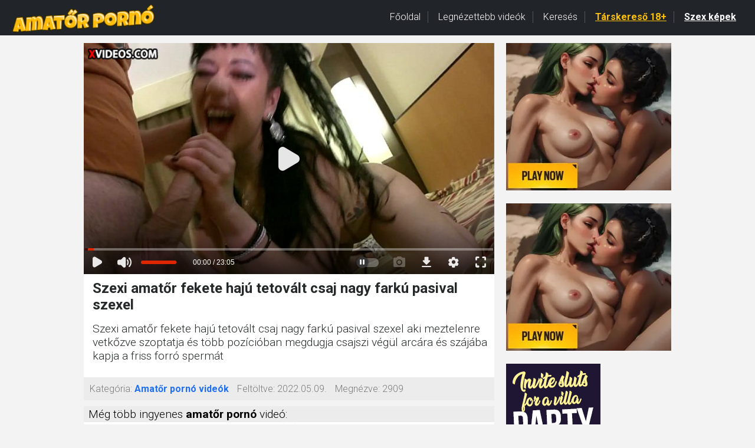

--- FILE ---
content_type: text/html; charset=utf-8
request_url: https://www.xvideos.com/embedframe/24691587/
body_size: 9049
content:
<!doctype html>
<html lang="en">
<head>
	<title>Xvideos.com embed video</title>
	<!--[if IE]><meta http-equiv="X-UA-Compatible" content="IE=edge,chrome=1"><![endif]-->
	<meta name="viewport" content="width=device-width, initial-scale=1.0, user-scalable=no" />
	<link rel="stylesheet" href="https://static-cdn77.xvideos-cdn.com/v-484df32ef07/v3/css/default/embed.css">
	<script>if(!window.xv){window.xv={};}window.xv.conf={"data":{"show_disclaimer":false,"action":"embed"},"sitename":"default","dyn":{"locale":"en","enafeats":["vv","vvi","cf","ca","pp","op","s","scr","vil","w","mcv","ch","cca","cn","g","fc","ui","at","pv","ga"],"disfeats":[],"frcfeats":[],"askcst":false,"ads":{"site":"xvideos","categories":"amateur,anal,latina","keywords":"","tracker":"","exo_tracker":"","is_channel":0,"banners":[]}}};</script>
</head>
<body>	<div id="wpn_ad_square"></div>
	<script src="https://static-cdn77.xvideos-cdn.com/v-0c3076f6809/v3/js/skins/min/default.embed.static.js"></script>
	<script>var video_related=[{"id":25849771,"eid":"hlapfabf25d","isfw":null,"u":"\/video.hlapfabf25d\/anal_felino","i":"https:\/\/thumb-cdn77.xvideos-cdn.com\/6f9b93b1-1707-469d-b9b0-d5810f1b7521\/0\/xv_12_t.jpg","il":"https:\/\/thumb-cdn77.xvideos-cdn.com\/6f9b93b1-1707-469d-b9b0-d5810f1b7521\/0\/xv_12_t.jpg","if":"https:\/\/thumb-cdn77.xvideos-cdn.com\/6f9b93b1-1707-469d-b9b0-d5810f1b7521\/0\/xv_12_t.jpg","ip":"https:\/\/thumb-cdn77.xvideos-cdn.com\/6f9b93b1-1707-469d-b9b0-d5810f1b7521\/0\/xv_12_t.jpg","st1":"https:\/\/thumb-cdn77.xvideos-cdn.com\/6f9b93b1-1707-469d-b9b0-d5810f1b7521\/0\/xv_1_t.jpg","c":21,"ipu":"https:\/\/thumb-cdn77.xvideos-cdn.com\/6f9b93b1-1707-469d-b9b0-d5810f1b7521\/0\/preview.mp4","mu":"https:\/\/thumb-cdn77.xvideos-cdn.com\/6f9b93b1-1707-469d-b9b0-d5810f1b7521\/0\/mozaique_listing.jpg","tf":"Anal felino","t":"Anal felino","d":"31 min","r":"100%","n":"6.6M","v":0,"vim":0,"vv":0,"hm":1,"h":0,"hp":0,"td":0,"fk":0,"ui":12015413,"p":"leche69official","pn":"Leche69","pu":"\/leche69official","ch":true,"pm":false,"ut":null},{"id":22651667,"eid":"hovakhk6f1f","isfw":null,"u":"\/video.hovakhk6f1f\/anal_spanish_porn_casting_-_lili_lou","i":"https:\/\/thumb-cdn77.xvideos-cdn.com\/09a5baaa-bd03-4282-8b1b-facb75cbf26c\/0\/xv_2_t.jpg","il":"https:\/\/thumb-cdn77.xvideos-cdn.com\/09a5baaa-bd03-4282-8b1b-facb75cbf26c\/0\/xv_2_t.jpg","if":"https:\/\/thumb-cdn77.xvideos-cdn.com\/09a5baaa-bd03-4282-8b1b-facb75cbf26c\/0\/xv_2_t.jpg","ip":"https:\/\/thumb-cdn77.xvideos-cdn.com\/09a5baaa-bd03-4282-8b1b-facb75cbf26c\/0\/xv_2_t.jpg","st1":"https:\/\/thumb-cdn77.xvideos-cdn.com\/09a5baaa-bd03-4282-8b1b-facb75cbf26c\/0\/xv_2_t.jpg","c":21,"ipu":"https:\/\/thumb-cdn77.xvideos-cdn.com\/09a5baaa-bd03-4282-8b1b-facb75cbf26c\/0\/preview.mp4","mu":"https:\/\/thumb-cdn77.xvideos-cdn.com\/09a5baaa-bd03-4282-8b1b-facb75cbf26c\/0\/mozaique_listing.jpg","tf":"Anal Spanish Porn Casting - Lili Lou","t":"Anal Spanish Porn Casting - Lili Lou","d":"36 min","r":"100%","n":"3.6M","v":0,"vim":0,"vv":0,"hm":1,"h":1,"hp":0,"td":0,"fk":0,"ui":17311054,"p":"reddevilx","pn":"Red Devilx","pu":"\/reddevilx","ch":true,"pm":false,"ut":null},{"id":24691393,"eid":"hmlcichf707","isfw":null,"u":"\/video.hmlcichf707\/chubby_spanish_mara_lopez_on_her_first_anal_video","i":"https:\/\/thumb-cdn77.xvideos-cdn.com\/8e09a28e-b288-4a11-ac82-eda986a27db1\/0\/xv_5_t.jpg","il":"https:\/\/thumb-cdn77.xvideos-cdn.com\/8e09a28e-b288-4a11-ac82-eda986a27db1\/0\/xv_5_t.jpg","if":"https:\/\/thumb-cdn77.xvideos-cdn.com\/8e09a28e-b288-4a11-ac82-eda986a27db1\/0\/xv_5_t.jpg","ip":"https:\/\/thumb-cdn77.xvideos-cdn.com\/8e09a28e-b288-4a11-ac82-eda986a27db1\/0\/xv_5_t.jpg","st1":"https:\/\/thumb-cdn77.xvideos-cdn.com\/8e09a28e-b288-4a11-ac82-eda986a27db1\/0\/xv_19_t.jpg","c":21,"ipu":"https:\/\/thumb-cdn77.xvideos-cdn.com\/8e09a28e-b288-4a11-ac82-eda986a27db1\/0\/preview.mp4","mu":"https:\/\/thumb-cdn77.xvideos-cdn.com\/8e09a28e-b288-4a11-ac82-eda986a27db1\/0\/mozaique_listing.jpg","tf":"Chubby spanish Mara Lopez on her first anal video","t":"Chubby spanish Mara Lopez on her first anal video","d":"31 min","r":"100%","n":"2.8M","v":0,"vim":0,"vv":0,"hm":1,"h":1,"hp":0,"td":0,"fk":0,"ui":7229411,"p":"robinreid","pn":"Robin Reid","pu":"\/robinreid","ch":true,"pm":false,"ut":null},{"id":23752052,"eid":"hpapdmu11f8","isfw":null,"u":"\/video.hpapdmu11f8\/anal_sex_party_on_the_hotel_room_with_a_slut_spanish_girl","i":"https:\/\/thumb-cdn77.xvideos-cdn.com\/00a7d886-750c-4b14-9a62-04c24c0dec47\/0\/xv_28_t.jpg","il":"https:\/\/thumb-cdn77.xvideos-cdn.com\/00a7d886-750c-4b14-9a62-04c24c0dec47\/0\/xv_28_t.jpg","if":"https:\/\/thumb-cdn77.xvideos-cdn.com\/00a7d886-750c-4b14-9a62-04c24c0dec47\/0\/xv_28_t.jpg","ip":"https:\/\/thumb-cdn77.xvideos-cdn.com\/00a7d886-750c-4b14-9a62-04c24c0dec47\/0\/xv_28_t.jpg","st1":"https:\/\/thumb-cdn77.xvideos-cdn.com\/00a7d886-750c-4b14-9a62-04c24c0dec47\/0\/xv_16_t.jpg","c":21,"ipu":"https:\/\/thumb-cdn77.xvideos-cdn.com\/00a7d886-750c-4b14-9a62-04c24c0dec47\/0\/preview.mp4","mu":"https:\/\/thumb-cdn77.xvideos-cdn.com\/00a7d886-750c-4b14-9a62-04c24c0dec47\/0\/mozaique_listing.jpg","tf":"Anal sex party on the hotel room with a slut spanish girl","t":"Anal sex party on the hotel room with a slut sp...","d":"28 min","r":"100%","n":"3M","v":0,"vim":0,"vv":0,"hm":1,"h":1,"hp":0,"td":0,"fk":0,"ui":7229411,"p":"robinreid","pn":"Robin Reid","pu":"\/robinreid","ch":true,"pm":false,"ut":null},{"id":26086509,"eid":"hletcpd4d7c","isfw":null,"u":"\/video.hletcpd4d7c\/dirty_sex_with_skinny_slut_spanish_girl","i":"https:\/\/thumb-cdn77.xvideos-cdn.com\/a621624c-501c-44b1-898b-20542888f987\/0\/xv_27_t.jpg","il":"https:\/\/thumb-cdn77.xvideos-cdn.com\/a621624c-501c-44b1-898b-20542888f987\/0\/xv_27_t.jpg","if":"https:\/\/thumb-cdn77.xvideos-cdn.com\/a621624c-501c-44b1-898b-20542888f987\/0\/xv_27_t.jpg","ip":"https:\/\/thumb-cdn77.xvideos-cdn.com\/a621624c-501c-44b1-898b-20542888f987\/0\/xv_27_t.jpg","st1":"https:\/\/thumb-cdn77.xvideos-cdn.com\/a621624c-501c-44b1-898b-20542888f987\/0\/xv_8_t.jpg","c":21,"ipu":"https:\/\/thumb-cdn77.xvideos-cdn.com\/a621624c-501c-44b1-898b-20542888f987\/0\/preview.mp4","mu":"https:\/\/thumb-cdn77.xvideos-cdn.com\/a621624c-501c-44b1-898b-20542888f987\/0\/mozaique_listing.jpg","tf":"Dirty sex with skinny slut spanish girl","t":"Dirty sex with skinny slut spanish girl","d":"26 min","r":"100%","n":"6.8M","v":0,"vim":0,"vv":0,"hm":1,"h":1,"hp":1,"td":0,"fk":0,"ui":7229411,"p":"robinreid","pn":"Robin Reid","pu":"\/robinreid","ch":true,"pm":false,"ut":null},{"id":23985288,"eid":"hpdfcll79a7","isfw":null,"u":"\/video.hpdfcll79a7\/hardcore_anal_sex_with_slut_hairstylist","i":"https:\/\/thumb-cdn77.xvideos-cdn.com\/91c420fb-95e3-4315-ad3a-c40ea25938b9\/0\/xv_20_t.jpg","il":"https:\/\/thumb-cdn77.xvideos-cdn.com\/91c420fb-95e3-4315-ad3a-c40ea25938b9\/0\/xv_20_t.jpg","if":"https:\/\/thumb-cdn77.xvideos-cdn.com\/91c420fb-95e3-4315-ad3a-c40ea25938b9\/0\/xv_20_t.jpg","ip":"https:\/\/thumb-cdn77.xvideos-cdn.com\/91c420fb-95e3-4315-ad3a-c40ea25938b9\/0\/xv_20_t.jpg","st1":"https:\/\/thumb-cdn77.xvideos-cdn.com\/91c420fb-95e3-4315-ad3a-c40ea25938b9\/0\/xv_23_t.jpg","c":21,"ipu":"https:\/\/thumb-cdn77.xvideos-cdn.com\/91c420fb-95e3-4315-ad3a-c40ea25938b9\/0\/preview.mp4","mu":"https:\/\/thumb-cdn77.xvideos-cdn.com\/91c420fb-95e3-4315-ad3a-c40ea25938b9\/0\/mozaique_listing.jpg","tf":"Hardcore anal sex with slut hairstylist","t":"Hardcore anal sex with slut hairstylist","d":"26 min","r":"99%","n":"1.9M","v":0,"vim":0,"vv":0,"hm":1,"h":1,"hp":0,"td":0,"fk":0,"ui":7229411,"p":"robinreid","pn":"Robin Reid","pu":"\/robinreid","ch":true,"pm":false,"ut":null},{"id":22658555,"eid":"hovbdfbfc2d","isfw":null,"u":"\/video.hovbdfbfc2d\/innocent_spanish_girl_fucks_for_money","i":"https:\/\/thumb-cdn77.xvideos-cdn.com\/fa3ffb95-b960-4072-8763-c15a5d29a849\/0\/xv_7_t.jpg","il":"https:\/\/thumb-cdn77.xvideos-cdn.com\/fa3ffb95-b960-4072-8763-c15a5d29a849\/0\/xv_7_t.jpg","if":"https:\/\/thumb-cdn77.xvideos-cdn.com\/fa3ffb95-b960-4072-8763-c15a5d29a849\/0\/xv_7_t.jpg","ip":"https:\/\/thumb-cdn77.xvideos-cdn.com\/fa3ffb95-b960-4072-8763-c15a5d29a849\/0\/xv_7_t.jpg","st1":"https:\/\/thumb-cdn77.xvideos-cdn.com\/fa3ffb95-b960-4072-8763-c15a5d29a849\/0\/xv_7_t.jpg","c":21,"ipu":"https:\/\/thumb-cdn77.xvideos-cdn.com\/fa3ffb95-b960-4072-8763-c15a5d29a849\/0\/preview.mp4","mu":"https:\/\/thumb-cdn77.xvideos-cdn.com\/fa3ffb95-b960-4072-8763-c15a5d29a849\/0\/mozaique_listing.jpg","tf":"Innocent spanish girl fucks for money","t":"Innocent spanish girl fucks for money","d":"19 min","r":"99%","n":"5.8M","v":0,"vim":0,"vv":0,"hm":1,"h":1,"hp":0,"td":0,"fk":0,"ui":7229411,"p":"robinreid","pn":"Robin Reid","pu":"\/robinreid","ch":true,"pm":false,"ut":null},{"id":23411048,"eid":"hpokvpl41ea","isfw":null,"u":"\/video.hpokvpl41ea\/homemade_anal_sex_first_time_with_18_yo_spanish_babe","i":"https:\/\/thumb-cdn77.xvideos-cdn.com\/88238dfb-12d9-4509-9b0f-c9ef5193c5f1\/0\/xv_18_t.jpg","il":"https:\/\/thumb-cdn77.xvideos-cdn.com\/88238dfb-12d9-4509-9b0f-c9ef5193c5f1\/0\/xv_18_t.jpg","if":"https:\/\/thumb-cdn77.xvideos-cdn.com\/88238dfb-12d9-4509-9b0f-c9ef5193c5f1\/0\/xv_18_t.jpg","ip":"https:\/\/thumb-cdn77.xvideos-cdn.com\/88238dfb-12d9-4509-9b0f-c9ef5193c5f1\/0\/xv_18_t.jpg","c":21,"ipu":"https:\/\/thumb-cdn77.xvideos-cdn.com\/88238dfb-12d9-4509-9b0f-c9ef5193c5f1\/0\/preview.mp4","mu":"https:\/\/thumb-cdn77.xvideos-cdn.com\/88238dfb-12d9-4509-9b0f-c9ef5193c5f1\/0\/mozaique_listing.jpg","tf":"homemade anal sex first time with 18 yo spanish babe","t":"homemade anal sex first time with 18 yo spanish...","d":"24 min","r":"100%","n":"7.1M","v":0,"vim":0,"vv":0,"hm":1,"h":1,"hp":0,"td":0,"fk":0,"ui":7229411,"p":"robinreid","pn":"Robin Reid","pu":"\/robinreid","ch":true,"pm":false,"ut":null},{"id":23721114,"eid":"hpvfuva1133","isfw":null,"u":"\/video.hpvfuva1133\/anal_sex_in_public_with_a_very_slut_spanish_teen","i":"https:\/\/thumb-cdn77.xvideos-cdn.com\/42bc3b97-31f1-4d3e-aa63-8a2c5c759c38\/0\/xv_11_t.jpg","il":"https:\/\/thumb-cdn77.xvideos-cdn.com\/42bc3b97-31f1-4d3e-aa63-8a2c5c759c38\/0\/xv_11_t.jpg","if":"https:\/\/thumb-cdn77.xvideos-cdn.com\/42bc3b97-31f1-4d3e-aa63-8a2c5c759c38\/0\/xv_11_t.jpg","ip":"https:\/\/thumb-cdn77.xvideos-cdn.com\/42bc3b97-31f1-4d3e-aa63-8a2c5c759c38\/0\/xv_11_t.jpg","st1":"https:\/\/thumb-cdn77.xvideos-cdn.com\/42bc3b97-31f1-4d3e-aa63-8a2c5c759c38\/0\/xv_16_t.jpg","c":21,"ipu":"https:\/\/thumb-cdn77.xvideos-cdn.com\/42bc3b97-31f1-4d3e-aa63-8a2c5c759c38\/0\/preview.mp4","mu":"https:\/\/thumb-cdn77.xvideos-cdn.com\/42bc3b97-31f1-4d3e-aa63-8a2c5c759c38\/0\/mozaique_listing.jpg","tf":"Anal sex in public with a very slut spanish teen","t":"Anal sex in public with a very slut spanish teen","d":"21 min","r":"100%","n":"3.1M","v":0,"vim":0,"vv":0,"hm":1,"h":1,"hp":0,"td":0,"fk":0,"ui":7229411,"p":"robinreid","pn":"Robin Reid","pu":"\/robinreid","ch":true,"pm":false,"ut":null},{"id":20995931,"eid":"hutofob3de3","isfw":null,"u":"\/video.hutofob3de3\/dependienta_super_fan_de_nacho_anal_sex","i":"https:\/\/thumb-cdn77.xvideos-cdn.com\/8406f270-649c-4134-911f-e686c54d68d9\/0\/xv_17_t.jpg","il":"https:\/\/thumb-cdn77.xvideos-cdn.com\/8406f270-649c-4134-911f-e686c54d68d9\/0\/xv_17_t.jpg","if":"https:\/\/thumb-cdn77.xvideos-cdn.com\/8406f270-649c-4134-911f-e686c54d68d9\/0\/xv_17_t.jpg","ip":"https:\/\/thumb-cdn77.xvideos-cdn.com\/8406f270-649c-4134-911f-e686c54d68d9\/0\/xv_17_t.jpg","st1":"https:\/\/thumb-cdn77.xvideos-cdn.com\/8406f270-649c-4134-911f-e686c54d68d9\/0\/xv_3_t.jpg","c":21,"ipu":"https:\/\/thumb-cdn77.xvideos-cdn.com\/8406f270-649c-4134-911f-e686c54d68d9\/0\/preview.mp4","mu":"https:\/\/thumb-cdn77.xvideos-cdn.com\/8406f270-649c-4134-911f-e686c54d68d9\/0\/mozaique_listing.jpg","tf":"Dependienta Super Fan De Nacho! Anal Sex","t":"Dependienta Super Fan De Nacho! Anal Sex","d":"40 min","r":"99%","n":"20.2M","v":0,"vim":0,"vv":0,"hm":1,"h":1,"hp":1,"td":0,"fk":0,"ui":12015413,"p":"leche69official","pn":"Leche69","pu":"\/leche69official","ch":true,"pm":false,"ut":null},{"id":26737045,"eid":"hvmfvvo30bd","isfw":null,"u":"\/video.hvmfvvo30bd\/young_spanish_teen_fisrt_anal_porn_video","i":"https:\/\/thumb-cdn77.xvideos-cdn.com\/3444b5ff-f666-42d8-a1d7-47ed55776aca\/0\/xv_22_t.jpg","il":"https:\/\/thumb-cdn77.xvideos-cdn.com\/3444b5ff-f666-42d8-a1d7-47ed55776aca\/0\/xv_22_t.jpg","if":"https:\/\/thumb-cdn77.xvideos-cdn.com\/3444b5ff-f666-42d8-a1d7-47ed55776aca\/0\/xv_22_t.jpg","ip":"https:\/\/thumb-cdn77.xvideos-cdn.com\/3444b5ff-f666-42d8-a1d7-47ed55776aca\/0\/xv_22_t.jpg","st1":"https:\/\/thumb-cdn77.xvideos-cdn.com\/3444b5ff-f666-42d8-a1d7-47ed55776aca\/0\/xv_1_t.jpg","c":21,"ipu":"https:\/\/thumb-cdn77.xvideos-cdn.com\/3444b5ff-f666-42d8-a1d7-47ed55776aca\/0\/preview.mp4","mu":"https:\/\/thumb-cdn77.xvideos-cdn.com\/3444b5ff-f666-42d8-a1d7-47ed55776aca\/0\/mozaique_listing.jpg","tf":"Young spanish teen fisrt anal porn video","t":"Young spanish teen fisrt anal porn video","d":"31 min","r":"100%","n":"955.8k","v":0,"vim":0,"vv":0,"hm":1,"h":1,"hp":1,"td":0,"fk":0,"ui":1234875,"p":"mmm100","pn":"mmm100 Studio","pu":"\/mmm100","ch":true,"pm":false,"ut":null},{"id":36080653,"eid":"iiplctd73a1","isfw":null,"u":"\/video.iiplctd73a1\/alba_is_only_18_and_ass_virgin_until_today_first_anal","i":"https:\/\/thumb-cdn77.xvideos-cdn.com\/be40cb3b-39e4-42e5-8cb3-5e2884cfe6fa\/0\/xv_21_t.jpg","il":"https:\/\/thumb-cdn77.xvideos-cdn.com\/be40cb3b-39e4-42e5-8cb3-5e2884cfe6fa\/0\/xv_21_t.jpg","if":"https:\/\/thumb-cdn77.xvideos-cdn.com\/be40cb3b-39e4-42e5-8cb3-5e2884cfe6fa\/0\/xv_21_t.jpg","ip":"https:\/\/thumb-cdn77.xvideos-cdn.com\/be40cb3b-39e4-42e5-8cb3-5e2884cfe6fa\/0\/xv_21_t.jpg","st1":"https:\/\/thumb-cdn77.xvideos-cdn.com\/be40cb3b-39e4-42e5-8cb3-5e2884cfe6fa\/0\/xv_1_t.jpg","c":21,"ipu":"https:\/\/thumb-cdn77.xvideos-cdn.com\/be40cb3b-39e4-42e5-8cb3-5e2884cfe6fa\/0\/preview.mp4","mu":"https:\/\/thumb-cdn77.xvideos-cdn.com\/be40cb3b-39e4-42e5-8cb3-5e2884cfe6fa\/0\/mozaique_listing.jpg","tf":"Alba is only 18 and ass virgin until today!!! FIRST ANAL","t":"Alba is only 18 and ass virgin until today!!! F...","d":"60 min","r":"100%","n":"33.4M","v":0,"vim":0,"vv":0,"hm":1,"h":1,"hp":1,"td":0,"fk":0,"ui":102169013,"p":"fakingsoficial","pn":"FAKings is AMATEUR porn. El Porno del pueblo","pu":"\/fakingsoficial","ch":true,"pm":false,"ut":null},{"id":30858615,"eid":"hdpddmme642","isfw":null,"u":"\/video.hdpddmme642\/tattoed_chubby_belly_punk_slut_fucked_in_the_ass_hard_in_public","i":"https:\/\/thumb-cdn77.xvideos-cdn.com\/452fad56-42d3-4983-b537-c7889a6ac3d0\/0\/xv_5_t.jpg","il":"https:\/\/thumb-cdn77.xvideos-cdn.com\/452fad56-42d3-4983-b537-c7889a6ac3d0\/0\/xv_5_t.jpg","if":"https:\/\/thumb-cdn77.xvideos-cdn.com\/452fad56-42d3-4983-b537-c7889a6ac3d0\/0\/xv_5_t.jpg","ip":"https:\/\/thumb-cdn77.xvideos-cdn.com\/452fad56-42d3-4983-b537-c7889a6ac3d0\/0\/xv_5_t.jpg","st1":"https:\/\/thumb-cdn77.xvideos-cdn.com\/452fad56-42d3-4983-b537-c7889a6ac3d0\/0\/xv_1_t.jpg","c":21,"ipu":"https:\/\/thumb-cdn77.xvideos-cdn.com\/452fad56-42d3-4983-b537-c7889a6ac3d0\/0\/preview.mp4","mu":"https:\/\/thumb-cdn77.xvideos-cdn.com\/452fad56-42d3-4983-b537-c7889a6ac3d0\/0\/mozaique_listing.jpg","tf":"Tattoed chubby belly punk slut fucked in the ass hard in public","t":"Tattoed chubby belly punk slut fucked in the as...","d":"28 min","r":"100%","n":"1.4M","v":0,"vim":0,"vv":0,"hm":1,"h":1,"hp":1,"td":0,"fk":0,"ui":44380401,"p":"my-first-public","pn":"My first public","pu":"\/my-first-public","ch":true,"pm":false,"ut":null},{"id":24692371,"eid":"hmlcpvkcea0","isfw":null,"u":"\/video.hmlcpvkcea0\/homemade_video_with_nymphomaniac_girl_who_swallow_all_cumshot","i":"https:\/\/thumb-cdn77.xvideos-cdn.com\/dd495ba4-b026-4c81-a0d0-46c51bf43224\/0\/xv_30_t.jpg","il":"https:\/\/thumb-cdn77.xvideos-cdn.com\/dd495ba4-b026-4c81-a0d0-46c51bf43224\/0\/xv_30_t.jpg","if":"https:\/\/thumb-cdn77.xvideos-cdn.com\/dd495ba4-b026-4c81-a0d0-46c51bf43224\/0\/xv_30_t.jpg","ip":"https:\/\/thumb-cdn77.xvideos-cdn.com\/dd495ba4-b026-4c81-a0d0-46c51bf43224\/0\/xv_30_t.jpg","st1":"https:\/\/thumb-cdn77.xvideos-cdn.com\/dd495ba4-b026-4c81-a0d0-46c51bf43224\/0\/xv_22_t.jpg","c":21,"ipu":"https:\/\/thumb-cdn77.xvideos-cdn.com\/dd495ba4-b026-4c81-a0d0-46c51bf43224\/0\/preview.mp4","mu":"https:\/\/thumb-cdn77.xvideos-cdn.com\/dd495ba4-b026-4c81-a0d0-46c51bf43224\/0\/mozaique_listing.jpg","tf":"Homemade video with nymphomaniac girl who swallow all cumshot","t":"Homemade video with nymphomaniac girl who swall...","d":"26 min","r":"100%","n":"1.7M","v":0,"vim":0,"vv":0,"hm":1,"h":1,"hp":0,"td":0,"fk":0,"ui":7229411,"p":"robinreid","pn":"Robin Reid","pu":"\/robinreid","ch":true,"pm":false,"ut":null},{"id":22839561,"eid":"hoclhtv8faf","isfw":null,"u":"\/video.hoclhtv8faf\/pamela_sanchez_homemade_anal_porn_video_with_her_boyfriend._public_sex","i":"https:\/\/thumb-cdn77.xvideos-cdn.com\/9617ce99-5af3-4779-9c4e-bc4822f3d74d\/0\/xv_27_t.jpg","il":"https:\/\/thumb-cdn77.xvideos-cdn.com\/9617ce99-5af3-4779-9c4e-bc4822f3d74d\/0\/xv_27_t.jpg","if":"https:\/\/thumb-cdn77.xvideos-cdn.com\/9617ce99-5af3-4779-9c4e-bc4822f3d74d\/0\/xv_27_t.jpg","ip":"https:\/\/thumb-cdn77.xvideos-cdn.com\/9617ce99-5af3-4779-9c4e-bc4822f3d74d\/0\/xv_27_t.jpg","st1":"https:\/\/thumb-cdn77.xvideos-cdn.com\/9617ce99-5af3-4779-9c4e-bc4822f3d74d\/0\/xv_17_t.jpg","c":21,"ipu":"https:\/\/thumb-cdn77.xvideos-cdn.com\/9617ce99-5af3-4779-9c4e-bc4822f3d74d\/0\/preview.mp4","mu":"https:\/\/thumb-cdn77.xvideos-cdn.com\/9617ce99-5af3-4779-9c4e-bc4822f3d74d\/0\/mozaique_listing.jpg","tf":"Pamela Sanchez, homemade anal porn video with her boyfriend. Public sex","t":"Pamela Sanchez, homemade anal porn video with h...","d":"37 min","r":"100%","n":"2M","v":0,"vim":0,"vv":0,"hm":1,"h":1,"hp":0,"td":0,"fk":0,"ui":7229411,"p":"robinreid","pn":"Robin Reid","pu":"\/robinreid","ch":true,"pm":false,"ut":null},{"id":30478963,"eid":"hdhhimk9bf2","isfw":null,"u":"\/video.hdhhimk9bf2\/_break_my_ass_jordi_aragne_wants_to_meet_nino_polla","i":"https:\/\/thumb-cdn77.xvideos-cdn.com\/92108695-f821-417a-808c-e8529cff29cc\/0\/xv_12_t.jpg","il":"https:\/\/thumb-cdn77.xvideos-cdn.com\/92108695-f821-417a-808c-e8529cff29cc\/0\/xv_12_t.jpg","if":"https:\/\/thumb-cdn77.xvideos-cdn.com\/92108695-f821-417a-808c-e8529cff29cc\/0\/xv_12_t.jpg","ip":"https:\/\/thumb-cdn77.xvideos-cdn.com\/92108695-f821-417a-808c-e8529cff29cc\/0\/xv_12_t.jpg","st1":"https:\/\/thumb-cdn77.xvideos-cdn.com\/92108695-f821-417a-808c-e8529cff29cc\/0\/xv_1_t.jpg","c":21,"ipu":"https:\/\/thumb-cdn77.xvideos-cdn.com\/92108695-f821-417a-808c-e8529cff29cc\/0\/preview.mp4","mu":"https:\/\/thumb-cdn77.xvideos-cdn.com\/92108695-f821-417a-808c-e8529cff29cc\/0\/mozaique_listing.jpg","tf":"&quot;Break my ass, Jordi!&quot; Aragne wants to meet ni&ntilde;o polla","t":"&quot;Break my ass, Jordi!&quot; Aragne wants to meet ni&ntilde;...","d":"38 min","r":"100%","n":"44.3M","v":0,"vim":0,"vv":0,"hm":1,"h":1,"hp":0,"td":0,"fk":0,"ui":102169013,"p":"fakingsoficial","pn":"FAKings is AMATEUR porn. El Porno del pueblo","pu":"\/fakingsoficial","ch":true,"pm":false,"ut":null},{"id":23786306,"eid":"hpafkui1866","isfw":null,"u":"\/video.hpafkui1866\/funny_spanish_cuckold_porn_video","i":"https:\/\/thumb-cdn77.xvideos-cdn.com\/2e0d3240-72d7-4397-a98a-9dc99ed7acfd\/0\/xv_25_t.jpg","il":"https:\/\/thumb-cdn77.xvideos-cdn.com\/2e0d3240-72d7-4397-a98a-9dc99ed7acfd\/0\/xv_25_t.jpg","if":"https:\/\/thumb-cdn77.xvideos-cdn.com\/2e0d3240-72d7-4397-a98a-9dc99ed7acfd\/0\/xv_25_t.jpg","ip":"https:\/\/thumb-cdn77.xvideos-cdn.com\/2e0d3240-72d7-4397-a98a-9dc99ed7acfd\/0\/xv_25_t.jpg","st1":"https:\/\/thumb-cdn77.xvideos-cdn.com\/2e0d3240-72d7-4397-a98a-9dc99ed7acfd\/0\/xv_4_t.jpg","c":21,"ipu":"https:\/\/thumb-cdn77.xvideos-cdn.com\/2e0d3240-72d7-4397-a98a-9dc99ed7acfd\/0\/preview.mp4","mu":"https:\/\/thumb-cdn77.xvideos-cdn.com\/2e0d3240-72d7-4397-a98a-9dc99ed7acfd\/0\/mozaique_listing.jpg","tf":"Funny spanish cuckold porn video","t":"Funny spanish cuckold porn video","d":"30 min","r":"100%","n":"2.4M","v":0,"vim":0,"vv":0,"hm":1,"h":1,"hp":0,"td":0,"fk":0,"ui":7229411,"p":"robinreid","pn":"Robin Reid","pu":"\/robinreid","ch":true,"pm":false,"ut":null},{"id":29027317,"eid":"hbaebfoc3a2","isfw":null,"u":"\/video.hbaebfoc3a2\/my_girlfriend_latina_suck_my_cock_on_the_car_before_a_hard_anal_fucking","i":"https:\/\/thumb-cdn77.xvideos-cdn.com\/b1b7b9a4-08fc-4282-9a54-d0d6fc1c0000\/0\/xv_28_t.jpg","il":"https:\/\/thumb-cdn77.xvideos-cdn.com\/b1b7b9a4-08fc-4282-9a54-d0d6fc1c0000\/0\/xv_28_t.jpg","if":"https:\/\/thumb-cdn77.xvideos-cdn.com\/b1b7b9a4-08fc-4282-9a54-d0d6fc1c0000\/0\/xv_28_t.jpg","ip":"https:\/\/thumb-cdn77.xvideos-cdn.com\/b1b7b9a4-08fc-4282-9a54-d0d6fc1c0000\/0\/xv_28_t.jpg","st1":"https:\/\/thumb-cdn77.xvideos-cdn.com\/b1b7b9a4-08fc-4282-9a54-d0d6fc1c0000\/0\/xv_11_t.jpg","c":21,"ipu":"https:\/\/thumb-cdn77.xvideos-cdn.com\/b1b7b9a4-08fc-4282-9a54-d0d6fc1c0000\/0\/preview.mp4","mu":"https:\/\/thumb-cdn77.xvideos-cdn.com\/b1b7b9a4-08fc-4282-9a54-d0d6fc1c0000\/0\/mozaique_listing.jpg","tf":"My girlfriend latina suck my cock on the car before a hard anal fucking","t":"My girlfriend latina suck my cock on the car be...","d":"35 min","r":"99%","n":"2M","v":0,"vim":0,"vv":0,"hm":1,"h":1,"hp":1,"td":0,"fk":0,"ui":7229411,"p":"robinreid","pn":"Robin Reid","pu":"\/robinreid","ch":true,"pm":false,"ut":null},{"id":23879196,"eid":"hpcoehc2a92","isfw":null,"u":"\/video.hpcoehc2a92\/having_fun_with_the_sexy_chubby_spanish_mara_lopez","i":"https:\/\/thumb-cdn77.xvideos-cdn.com\/c4071abc-16b3-4703-9a14-648a4f8ae1b1\/0\/xv_8_t.jpg","il":"https:\/\/thumb-cdn77.xvideos-cdn.com\/c4071abc-16b3-4703-9a14-648a4f8ae1b1\/0\/xv_8_t.jpg","if":"https:\/\/thumb-cdn77.xvideos-cdn.com\/c4071abc-16b3-4703-9a14-648a4f8ae1b1\/0\/xv_8_t.jpg","ip":"https:\/\/thumb-cdn77.xvideos-cdn.com\/c4071abc-16b3-4703-9a14-648a4f8ae1b1\/0\/xv_8_t.jpg","st1":"https:\/\/thumb-cdn77.xvideos-cdn.com\/c4071abc-16b3-4703-9a14-648a4f8ae1b1\/0\/xv_8_t.jpg","c":21,"ipu":"https:\/\/thumb-cdn77.xvideos-cdn.com\/c4071abc-16b3-4703-9a14-648a4f8ae1b1\/0\/preview.mp4","mu":"https:\/\/thumb-cdn77.xvideos-cdn.com\/c4071abc-16b3-4703-9a14-648a4f8ae1b1\/0\/mozaique_listing.jpg","tf":"Having fun with the sexy chubby spanish Mara Lopez","t":"Having fun with the sexy chubby spanish Mara Lopez","d":"51 min","r":"100%","n":"2.7M","v":0,"vim":0,"vv":0,"hm":1,"h":1,"hp":0,"td":0,"fk":0,"ui":7229411,"p":"robinreid","pn":"Robin Reid","pu":"\/robinreid","ch":true,"pm":false,"ut":null},{"id":24566179,"eid":"hmpdvak3c84","isfw":null,"u":"\/video.hmpdvak3c84\/fucking_a_chubby_spanish_amateur_girl_in_an_abandoned_house","i":"https:\/\/thumb-cdn77.xvideos-cdn.com\/1fa4cbc0-ccef-4d52-8fee-c34a82e79b8a\/0\/xv_29_t.jpg","il":"https:\/\/thumb-cdn77.xvideos-cdn.com\/1fa4cbc0-ccef-4d52-8fee-c34a82e79b8a\/0\/xv_29_t.jpg","if":"https:\/\/thumb-cdn77.xvideos-cdn.com\/1fa4cbc0-ccef-4d52-8fee-c34a82e79b8a\/0\/xv_29_t.jpg","ip":"https:\/\/thumb-cdn77.xvideos-cdn.com\/1fa4cbc0-ccef-4d52-8fee-c34a82e79b8a\/0\/xv_29_t.jpg","st1":"https:\/\/thumb-cdn77.xvideos-cdn.com\/1fa4cbc0-ccef-4d52-8fee-c34a82e79b8a\/0\/xv_2_t.jpg","c":21,"ipu":"https:\/\/thumb-cdn77.xvideos-cdn.com\/1fa4cbc0-ccef-4d52-8fee-c34a82e79b8a\/0\/preview.mp4","mu":"https:\/\/thumb-cdn77.xvideos-cdn.com\/1fa4cbc0-ccef-4d52-8fee-c34a82e79b8a\/0\/mozaique_listing.jpg","tf":"Fucking a chubby spanish amateur girl in an abandoned house","t":"Fucking a chubby spanish amateur girl in an aba...","d":"23 min","r":"99%","n":"2.1M","v":0,"vim":0,"vv":0,"hm":1,"h":1,"hp":0,"td":0,"fk":0,"ui":7229411,"p":"robinreid","pn":"Robin Reid","pu":"\/robinreid","ch":true,"pm":false,"ut":null},{"id":22409697,"eid":"hoofheh04e3","isfw":null,"u":"\/video.hoofheh04e3\/fucking_in_public_around_a_monastery","i":"https:\/\/thumb-cdn77.xvideos-cdn.com\/ecbab79a-e200-40b0-abb5-07b91be5a16d\/0\/xv_18_t.jpg","il":"https:\/\/thumb-cdn77.xvideos-cdn.com\/ecbab79a-e200-40b0-abb5-07b91be5a16d\/0\/xv_18_t.jpg","if":"https:\/\/thumb-cdn77.xvideos-cdn.com\/ecbab79a-e200-40b0-abb5-07b91be5a16d\/0\/xv_18_t.jpg","ip":"https:\/\/thumb-cdn77.xvideos-cdn.com\/ecbab79a-e200-40b0-abb5-07b91be5a16d\/0\/xv_18_t.jpg","st1":"https:\/\/thumb-cdn77.xvideos-cdn.com\/ecbab79a-e200-40b0-abb5-07b91be5a16d\/0\/xv_6_t.jpg","c":21,"ipu":"https:\/\/thumb-cdn77.xvideos-cdn.com\/ecbab79a-e200-40b0-abb5-07b91be5a16d\/0\/preview.mp4","mu":"https:\/\/thumb-cdn77.xvideos-cdn.com\/ecbab79a-e200-40b0-abb5-07b91be5a16d\/0\/mozaique_listing.jpg","tf":"Fucking in public around a monastery","t":"Fucking in public around a monastery","d":"24 min","r":"98%","n":"2.1M","v":0,"vim":0,"vv":0,"hm":1,"h":1,"hp":0,"td":0,"fk":0,"ui":7229411,"p":"robinreid","pn":"Robin Reid","pu":"\/robinreid","ch":true,"pm":false,"ut":null},{"id":36856469,"eid":"ikipivo65fb","isfw":null,"u":"\/video.ikipivo65fb\/begging_for_a_buttfuck","i":"https:\/\/thumb-cdn77.xvideos-cdn.com\/686d7a9d-69ab-4823-a728-2407791e65af\/0\/xv_11_t.jpg","il":"https:\/\/thumb-cdn77.xvideos-cdn.com\/686d7a9d-69ab-4823-a728-2407791e65af\/0\/xv_11_t.jpg","if":"https:\/\/thumb-cdn77.xvideos-cdn.com\/686d7a9d-69ab-4823-a728-2407791e65af\/0\/xv_11_t.jpg","ip":"https:\/\/thumb-cdn77.xvideos-cdn.com\/686d7a9d-69ab-4823-a728-2407791e65af\/0\/xv_11_t.jpg","st1":"https:\/\/thumb-cdn77.xvideos-cdn.com\/686d7a9d-69ab-4823-a728-2407791e65af\/0\/xv_1_t.jpg","c":21,"ipu":"https:\/\/thumb-cdn77.xvideos-cdn.com\/686d7a9d-69ab-4823-a728-2407791e65af\/0\/preview.mp4","mu":"https:\/\/thumb-cdn77.xvideos-cdn.com\/686d7a9d-69ab-4823-a728-2407791e65af\/0\/mozaique_listing.jpg","tf":"Begging For A Buttfuck","t":"Begging For A Buttfuck","d":"10 min","r":"100%","n":"31.6M","v":0,"vim":0,"vv":0,"hm":1,"h":1,"hp":0,"td":0,"fk":0,"ui":7294753,"p":"privatesociety","pn":"PrivateSociety","pu":"\/privatesociety","ch":true,"pm":false,"ut":null},{"id":63593819,"eid":"kcaodob1c87","isfw":null,"u":"\/video.kcaodob1c87\/spanish_amateur_teen_get_anal_sex","i":"https:\/\/thumb-cdn77.xvideos-cdn.com\/acd0b05f-c47c-4eea-a6ff-8af44ba71c40\/0\/xv_6_t.jpg","il":"https:\/\/thumb-cdn77.xvideos-cdn.com\/acd0b05f-c47c-4eea-a6ff-8af44ba71c40\/0\/xv_6_t.jpg","if":"https:\/\/thumb-cdn77.xvideos-cdn.com\/acd0b05f-c47c-4eea-a6ff-8af44ba71c40\/0\/xv_6_t.jpg","ip":"https:\/\/thumb-cdn77.xvideos-cdn.com\/acd0b05f-c47c-4eea-a6ff-8af44ba71c40\/0\/xv_6_t.jpg","st1":"https:\/\/thumb-cdn77.xvideos-cdn.com\/acd0b05f-c47c-4eea-a6ff-8af44ba71c40\/0\/xv_6_t.jpg","c":21,"ipu":"https:\/\/thumb-cdn77.xvideos-cdn.com\/acd0b05f-c47c-4eea-a6ff-8af44ba71c40\/0\/preview.mp4","mu":"https:\/\/thumb-cdn77.xvideos-cdn.com\/acd0b05f-c47c-4eea-a6ff-8af44ba71c40\/0\/mozaique_listing.jpg","tf":"Spanish Amateur teen get anal sex","t":"Spanish Amateur teen get anal sex","d":"26 min","r":"100%","n":"560.2k","v":0,"vim":0,"vv":0,"hm":1,"h":1,"hp":1,"td":0,"fk":0,"ui":227956233,"p":"erotikvonnebenan","pn":"Erotikvonnebenan","pu":"\/erotikvonnebenan","ch":true,"pm":false,"ut":null},{"id":21279597,"eid":"huubkpda2dd","isfw":null,"u":"\/video.huubkpda2dd\/heidi_goes_black","i":"https:\/\/thumb-cdn77.xvideos-cdn.com\/a1ae1746-9a79-4863-8ad2-1a5d4faf69a2\/0\/xv_9_t.jpg","il":"https:\/\/thumb-cdn77.xvideos-cdn.com\/a1ae1746-9a79-4863-8ad2-1a5d4faf69a2\/0\/xv_9_t.jpg","if":"https:\/\/thumb-cdn77.xvideos-cdn.com\/a1ae1746-9a79-4863-8ad2-1a5d4faf69a2\/0\/xv_9_t.jpg","ip":"https:\/\/thumb-cdn77.xvideos-cdn.com\/a1ae1746-9a79-4863-8ad2-1a5d4faf69a2\/0\/xv_9_t.jpg","st1":"https:\/\/thumb-cdn77.xvideos-cdn.com\/a1ae1746-9a79-4863-8ad2-1a5d4faf69a2\/0\/xv_1_t.jpg","c":21,"ipu":"https:\/\/thumb-cdn77.xvideos-cdn.com\/a1ae1746-9a79-4863-8ad2-1a5d4faf69a2\/0\/preview.mp4","mu":"https:\/\/thumb-cdn77.xvideos-cdn.com\/a1ae1746-9a79-4863-8ad2-1a5d4faf69a2\/0\/mozaique_listing.jpg","tf":"Heidi Goes Black","t":"Heidi Goes Black","d":"20 min","r":"100%","n":"193.2M","v":0,"vim":0,"vv":0,"hm":1,"h":1,"hp":0,"td":0,"fk":0,"ui":7294753,"p":"privatesociety","pn":"PrivateSociety","pu":"\/privatesociety","ch":true,"pm":false,"ut":null},{"id":24107493,"eid":"hpfdveo7ea6","isfw":null,"u":"\/video.hpfdveo7ea6\/ugly_chubby_slut_in_a_crazy_threesome","i":"https:\/\/thumb-cdn77.xvideos-cdn.com\/a9c24a22-8a36-4417-acd5-ff0fa5ca4c94\/0\/xv_5_t.jpg","il":"https:\/\/thumb-cdn77.xvideos-cdn.com\/a9c24a22-8a36-4417-acd5-ff0fa5ca4c94\/0\/xv_5_t.jpg","if":"https:\/\/thumb-cdn77.xvideos-cdn.com\/a9c24a22-8a36-4417-acd5-ff0fa5ca4c94\/0\/xv_5_t.jpg","ip":"https:\/\/thumb-cdn77.xvideos-cdn.com\/a9c24a22-8a36-4417-acd5-ff0fa5ca4c94\/0\/xv_5_t.jpg","st1":"https:\/\/thumb-cdn77.xvideos-cdn.com\/a9c24a22-8a36-4417-acd5-ff0fa5ca4c94\/0\/xv_5_t.jpg","c":21,"ipu":"https:\/\/thumb-cdn77.xvideos-cdn.com\/a9c24a22-8a36-4417-acd5-ff0fa5ca4c94\/0\/preview.mp4","mu":"https:\/\/thumb-cdn77.xvideos-cdn.com\/a9c24a22-8a36-4417-acd5-ff0fa5ca4c94\/0\/mozaique_listing.jpg","tf":"Ugly chubby slut in a crazy threesome","t":"Ugly chubby slut in a crazy threesome","d":"50 min","r":"100%","n":"4.9M","v":0,"vim":0,"vv":0,"hm":1,"h":1,"hp":1,"td":0,"fk":0,"ui":1234875,"p":"mmm100","pn":"mmm100 Studio","pu":"\/mmm100","ch":true,"pm":false,"ut":null},{"id":62167371,"eid":"kbuvvub9c45","isfw":null,"u":"\/video.kbuvvub9c45\/two_big_butts_to_fuck","i":"https:\/\/thumb-cdn77.xvideos-cdn.com\/86b7acca-3d27-476f-b394-515850d162b5\/0\/xv_29_t.jpg","il":"https:\/\/thumb-cdn77.xvideos-cdn.com\/86b7acca-3d27-476f-b394-515850d162b5\/0\/xv_29_t.jpg","if":"https:\/\/thumb-cdn77.xvideos-cdn.com\/86b7acca-3d27-476f-b394-515850d162b5\/0\/xv_29_t.jpg","ip":"https:\/\/thumb-cdn77.xvideos-cdn.com\/86b7acca-3d27-476f-b394-515850d162b5\/0\/xv_29_t.jpg","c":21,"ipu":"https:\/\/thumb-cdn77.xvideos-cdn.com\/86b7acca-3d27-476f-b394-515850d162b5\/0\/preview.mp4","mu":"https:\/\/thumb-cdn77.xvideos-cdn.com\/86b7acca-3d27-476f-b394-515850d162b5\/0\/mozaique_listing.jpg","tf":"Two Big Butts To Fuck","t":"Two Big Butts To Fuck","d":"14 min","r":"99%","n":"91.7M","v":0,"vim":0,"vv":0,"hm":1,"h":1,"hp":0,"td":0,"fk":0,"ui":7294753,"p":"privatesociety","pn":"PrivateSociety","pu":"\/privatesociety","ch":true,"pm":false,"ut":null},{"id":63710543,"eid":"kccioufdd5c","isfw":null,"u":"\/video.kccioufdd5c\/total_pleasure_with_the_horny_ecuadorian_africa_danger._anal_creampie","i":"https:\/\/thumb-cdn77.xvideos-cdn.com\/c039e050-d9c6-4fe8-b747-814e508957dc\/0\/xv_29_t.jpg","il":"https:\/\/thumb-cdn77.xvideos-cdn.com\/c039e050-d9c6-4fe8-b747-814e508957dc\/0\/xv_29_t.jpg","if":"https:\/\/thumb-cdn77.xvideos-cdn.com\/c039e050-d9c6-4fe8-b747-814e508957dc\/0\/xv_29_t.jpg","ip":"https:\/\/thumb-cdn77.xvideos-cdn.com\/c039e050-d9c6-4fe8-b747-814e508957dc\/0\/xv_29_t.jpg","st1":"https:\/\/thumb-cdn77.xvideos-cdn.com\/c039e050-d9c6-4fe8-b747-814e508957dc\/0\/xv_9_t.jpg","c":21,"ipu":"https:\/\/thumb-cdn77.xvideos-cdn.com\/c039e050-d9c6-4fe8-b747-814e508957dc\/0\/preview.mp4","mu":"https:\/\/thumb-cdn77.xvideos-cdn.com\/c039e050-d9c6-4fe8-b747-814e508957dc\/0\/mozaique_listing.jpg","tf":"Total pleasure with the horny Ecuadorian Africa Danger. Anal Creampie","t":"Total pleasure with the horny Ecuadorian Africa...","d":"13 min","r":"91%","n":"388.1k","v":0,"vim":0,"vv":0,"hm":1,"h":1,"hp":0,"td":0,"fk":0,"ui":7229411,"p":"robinreid","pn":"Robin Reid","pu":"\/robinreid","ch":true,"pm":false,"ut":null},{"id":22259447,"eid":"hokapfm4df8","isfw":null,"u":"\/video.hokapfm4df8\/spanish_milf_first-time_casting_porn_-_adriana","i":"https:\/\/thumb-cdn77.xvideos-cdn.com\/b6b95485-48de-4942-9a74-ea4d63b2fa71\/0\/xv_27_t.jpg","il":"https:\/\/thumb-cdn77.xvideos-cdn.com\/b6b95485-48de-4942-9a74-ea4d63b2fa71\/0\/xv_27_t.jpg","if":"https:\/\/thumb-cdn77.xvideos-cdn.com\/b6b95485-48de-4942-9a74-ea4d63b2fa71\/0\/xv_27_t.jpg","ip":"https:\/\/thumb-cdn77.xvideos-cdn.com\/b6b95485-48de-4942-9a74-ea4d63b2fa71\/0\/xv_27_t.jpg","st1":"https:\/\/thumb-cdn77.xvideos-cdn.com\/b6b95485-48de-4942-9a74-ea4d63b2fa71\/0\/xv_3_t.jpg","c":21,"ipu":"https:\/\/thumb-cdn77.xvideos-cdn.com\/b6b95485-48de-4942-9a74-ea4d63b2fa71\/0\/preview.mp4","mu":"https:\/\/thumb-cdn77.xvideos-cdn.com\/b6b95485-48de-4942-9a74-ea4d63b2fa71\/0\/mozaique_listing.jpg","tf":"Spanish Milf first-time casting porn - Adriana","t":"Spanish Milf first-time casting porn - Adriana","d":"48 min","r":"99%","n":"31.8M","v":0,"vim":0,"vv":0,"hm":1,"h":1,"hp":0,"td":0,"fk":0,"ui":17311054,"p":"reddevilx","pn":"Red Devilx","pu":"\/reddevilx","ch":true,"pm":false,"ut":null},{"id":66162971,"eid":"kfhvhhb3d5b","isfw":null,"u":"\/video.kfhvhhb3d5b\/amateur_anal_sex_with_a_curvy_busty_dark_haired_girl","i":"https:\/\/thumb-cdn77.xvideos-cdn.com\/7cde4716-445e-4af9-9978-b14d28a4bae9\/0\/xv_27_t.jpg","il":"https:\/\/thumb-cdn77.xvideos-cdn.com\/7cde4716-445e-4af9-9978-b14d28a4bae9\/0\/xv_27_t.jpg","if":"https:\/\/thumb-cdn77.xvideos-cdn.com\/7cde4716-445e-4af9-9978-b14d28a4bae9\/0\/xv_27_t.jpg","ip":"https:\/\/thumb-cdn77.xvideos-cdn.com\/7cde4716-445e-4af9-9978-b14d28a4bae9\/0\/xv_27_t.jpg","st1":"https:\/\/thumb-cdn77.xvideos-cdn.com\/7cde4716-445e-4af9-9978-b14d28a4bae9\/0\/xv_2_t.jpg","c":21,"ipu":"https:\/\/thumb-cdn77.xvideos-cdn.com\/7cde4716-445e-4af9-9978-b14d28a4bae9\/0\/preview.mp4","mu":"https:\/\/thumb-cdn77.xvideos-cdn.com\/7cde4716-445e-4af9-9978-b14d28a4bae9\/0\/mozaique_listing.jpg","tf":"Amateur anal sex with a curvy busty dark haired girl","t":"Amateur anal sex with a curvy busty dark haired...","d":"22 min","r":"100%","n":"198.4k","v":0,"vim":0,"vv":0,"hm":1,"h":1,"hp":1,"td":0,"fk":0,"ui":227956233,"p":"erotikvonnebenan","pn":"Erotikvonnebenan","pu":"\/erotikvonnebenan","ch":true,"pm":false,"ut":null},{"id":35038635,"eid":"ihpaoab554c","isfw":null,"u":"\/video.ihpaoab554c\/what_s_the_name_of_this_porn_star_","i":"https:\/\/thumb-cdn77.xvideos-cdn.com\/fed3a6e0-4bf7-42b8-be3d-151efe060f29\/0\/xv_4_t.jpg","il":"https:\/\/thumb-cdn77.xvideos-cdn.com\/fed3a6e0-4bf7-42b8-be3d-151efe060f29\/0\/xv_4_t.jpg","if":"https:\/\/thumb-cdn77.xvideos-cdn.com\/fed3a6e0-4bf7-42b8-be3d-151efe060f29\/0\/xv_4_t.jpg","ip":"https:\/\/thumb-cdn77.xvideos-cdn.com\/fed3a6e0-4bf7-42b8-be3d-151efe060f29\/0\/xv_4_t.jpg","c":21,"ipu":"https:\/\/thumb-cdn77.xvideos-cdn.com\/fed3a6e0-4bf7-42b8-be3d-151efe060f29\/0\/preview.mp4","mu":"https:\/\/thumb-cdn77.xvideos-cdn.com\/fed3a6e0-4bf7-42b8-be3d-151efe060f29\/0\/mozaique_listing.jpg","tf":"What&#039;s the name of this porn star?","t":"What&#039;s the name of this porn star?","d":"28 min","r":"100%","n":"35.1M","v":0,"vim":0,"vv":0,"hm":1,"h":1,"hp":0,"td":0,"fk":0,"ui":120001933,"p":"banundead21","pn":"Banundead21","pu":"\/profiles\/banundead21","ch":false,"pm":false,"ut":null},{"id":11481741,"eid":"afkild58ad","isfw":null,"u":"\/video.afkild58ad\/anal_experience_sexy_young_redhead_small_titted_amateur_catched_up_in_street","i":"https:\/\/thumb-cdn77.xvideos-cdn.com\/dfdc222b-a771-4775-8a8d-daea255b7a3c\/0\/xv_10_t.jpg","il":"https:\/\/thumb-cdn77.xvideos-cdn.com\/dfdc222b-a771-4775-8a8d-daea255b7a3c\/0\/xv_10_t.jpg","if":"https:\/\/thumb-cdn77.xvideos-cdn.com\/dfdc222b-a771-4775-8a8d-daea255b7a3c\/0\/xv_10_t.jpg","ip":"https:\/\/thumb-cdn77.xvideos-cdn.com\/dfdc222b-a771-4775-8a8d-daea255b7a3c\/0\/xv_10_t.jpg","st1":"https:\/\/thumb-cdn77.xvideos-cdn.com\/dfdc222b-a771-4775-8a8d-daea255b7a3c\/0\/xv_10_t.jpg","c":21,"ipu":"https:\/\/thumb-cdn77.xvideos-cdn.com\/dfdc222b-a771-4775-8a8d-daea255b7a3c\/0\/preview.mp4","mu":"https:\/\/thumb-cdn77.xvideos-cdn.com\/dfdc222b-a771-4775-8a8d-daea255b7a3c\/0\/mozaique_listing.jpg","tf":"Anal experience sexy young redhead small titted amateur catched up in street","t":"Anal experience sexy young redhead small titted...","d":"41 min","r":"100%","n":"15.5M","v":0,"vim":0,"vv":0,"hm":1,"h":1,"hp":0,"td":0,"fk":0,"ui":8635947,"p":"nudeinfrance","pn":"nudeinfrance","pu":"\/nudeinfrance","ch":true,"pm":false,"ut":null},{"id":54278947,"eid":"kkckbik0c2d","isfw":null,"u":"\/video.kkckbik0c2d\/real_homemade_teen_anal_sex_and_blowjob_with_gorgeous_young_girl","i":"https:\/\/thumb-cdn77.xvideos-cdn.com\/8d12c297-7ab8-453c-851a-26a942b6641b\/0\/xv_3_t.jpg","il":"https:\/\/thumb-cdn77.xvideos-cdn.com\/8d12c297-7ab8-453c-851a-26a942b6641b\/0\/xv_3_t.jpg","if":"https:\/\/thumb-cdn77.xvideos-cdn.com\/8d12c297-7ab8-453c-851a-26a942b6641b\/0\/xv_3_t.jpg","ip":"https:\/\/thumb-cdn77.xvideos-cdn.com\/8d12c297-7ab8-453c-851a-26a942b6641b\/0\/xv_3_t.jpg","st1":"https:\/\/thumb-cdn77.xvideos-cdn.com\/8d12c297-7ab8-453c-851a-26a942b6641b\/0\/xv_7_t.jpg","c":21,"ipu":"https:\/\/thumb-cdn77.xvideos-cdn.com\/8d12c297-7ab8-453c-851a-26a942b6641b\/0\/preview.mp4","mu":"https:\/\/thumb-cdn77.xvideos-cdn.com\/8d12c297-7ab8-453c-851a-26a942b6641b\/0\/mozaique_listing.jpg","tf":"Real Homemade Teen Anal Sex and Blowjob with Gorgeous Young Girl","t":"Real Homemade Teen Anal Sex and Blowjob with Go...","d":"3 min","r":"100%","n":"1.4M","v":0,"vim":0,"vv":0,"hm":1,"h":0,"hp":0,"td":0,"fk":0,"ui":408350463,"p":"plumbumshoo","pn":"Plumbumshoo","pu":"\/profiles\/plumbumshoo","ch":false,"pm":false,"ut":null},{"id":48793963,"eid":"iellvpbb1c2","isfw":null,"u":"\/video.iellvpbb1c2\/cute_young_petite_amateur_teen_fucked_in_the_ass._real_homemade_anal_sex.","i":"https:\/\/thumb-cdn77.xvideos-cdn.com\/da0ed5bc-c769-485f-8827-a092969bc7ad\/0\/xv_15_t.jpg","il":"https:\/\/thumb-cdn77.xvideos-cdn.com\/da0ed5bc-c769-485f-8827-a092969bc7ad\/0\/xv_15_t.jpg","if":"https:\/\/thumb-cdn77.xvideos-cdn.com\/da0ed5bc-c769-485f-8827-a092969bc7ad\/0\/xv_15_t.jpg","ip":"https:\/\/thumb-cdn77.xvideos-cdn.com\/da0ed5bc-c769-485f-8827-a092969bc7ad\/0\/xv_15_t.jpg","st1":"https:\/\/thumb-cdn77.xvideos-cdn.com\/da0ed5bc-c769-485f-8827-a092969bc7ad\/0\/xv_4_t.jpg","c":21,"ipu":"https:\/\/thumb-cdn77.xvideos-cdn.com\/da0ed5bc-c769-485f-8827-a092969bc7ad\/0\/preview.mp4","mu":"https:\/\/thumb-cdn77.xvideos-cdn.com\/da0ed5bc-c769-485f-8827-a092969bc7ad\/0\/mozaique_listing.jpg","tf":"Cute young petite amateur teen fucked in the ass. Real homemade anal sex.","t":"Cute young petite amateur teen fucked in the as...","d":"3 min","r":"99%","n":"1.4M","v":0,"vim":0,"vv":0,"hm":1,"h":0,"hp":0,"td":0,"fk":0,"ui":351868431,"p":"choppiechopp","pn":"Choppiechopp","pu":"\/profiles\/choppiechopp","ch":false,"pm":false,"ut":null},{"id":48732519,"eid":"iemvvpmd5cf","isfw":null,"u":"\/video.iemvvpmd5cf\/homemade_amateur_porn_slow_anal_and_young_pussy_fucking","i":"https:\/\/thumb-cdn77.xvideos-cdn.com\/7b7b3053-3bb3-4fc2-966d-7728d6b82423\/0\/xv_29_t.jpg","il":"https:\/\/thumb-cdn77.xvideos-cdn.com\/7b7b3053-3bb3-4fc2-966d-7728d6b82423\/0\/xv_29_t.jpg","if":"https:\/\/thumb-cdn77.xvideos-cdn.com\/7b7b3053-3bb3-4fc2-966d-7728d6b82423\/0\/xv_29_t.jpg","ip":"https:\/\/thumb-cdn77.xvideos-cdn.com\/7b7b3053-3bb3-4fc2-966d-7728d6b82423\/0\/xv_29_t.jpg","c":21,"ipu":"https:\/\/thumb-cdn77.xvideos-cdn.com\/7b7b3053-3bb3-4fc2-966d-7728d6b82423\/0\/preview.mp4","mu":"https:\/\/thumb-cdn77.xvideos-cdn.com\/7b7b3053-3bb3-4fc2-966d-7728d6b82423\/0\/mozaique_listing.jpg","tf":"Homemade Amateur Porn Slow Anal and Young Pussy Fucking","t":"Homemade Amateur Porn Slow Anal and Young Pussy...","d":"15 min","r":"100%","n":"154.2k","v":0,"vim":0,"vv":0,"hm":1,"h":1,"hp":0,"td":0,"fk":0,"ui":347618189,"p":"vidz3service","pn":"Vidz3Service","pu":"\/profiles\/vidz3service","ch":false,"pm":false,"ut":null},{"id":73694881,"eid":"upumeahc7d4","isfw":null,"u":"\/video.upumeahc7d4\/chubby_girl_play_with_big_dildo_anal_amateur","i":"https:\/\/thumb-cdn77.xvideos-cdn.com\/517f4805-4668-42e1-8380-98b0f74e6105\/0\/xv_21_t.jpg","il":"https:\/\/thumb-cdn77.xvideos-cdn.com\/517f4805-4668-42e1-8380-98b0f74e6105\/0\/xv_21_t.jpg","if":"https:\/\/thumb-cdn77.xvideos-cdn.com\/517f4805-4668-42e1-8380-98b0f74e6105\/0\/xv_21_t.jpg","ip":"https:\/\/thumb-cdn77.xvideos-cdn.com\/517f4805-4668-42e1-8380-98b0f74e6105\/0\/xv_21_t.jpg","c":21,"ipu":"https:\/\/thumb-cdn77.xvideos-cdn.com\/517f4805-4668-42e1-8380-98b0f74e6105\/0\/preview.mp4","mu":"https:\/\/thumb-cdn77.xvideos-cdn.com\/517f4805-4668-42e1-8380-98b0f74e6105\/0\/mozaique_listing.jpg","tf":"Chubby Girl play with big dildo anal amateur","t":"Chubby Girl play with big dildo anal amateur","d":"5 min","r":"100%","n":"311.7k","v":0,"vim":0,"vv":0,"hm":1,"h":1,"hp":1,"td":0,"fk":0,"ui":590503947,"p":"chubbytoys","pn":"Chubbytoys","pu":"\/chubbytoys","ch":true,"pm":false,"ut":null},{"id":67074395,"eid":"kffmvob1a69","isfw":null,"u":"\/video.kffmvob1a69\/homemade_sex_amateur_anal_with_a_hot_babe","i":"https:\/\/thumb-cdn77.xvideos-cdn.com\/a0168c61-1031-4e14-b139-026946fe9d4a\/0\/xv_2_t.jpg","il":"https:\/\/thumb-cdn77.xvideos-cdn.com\/a0168c61-1031-4e14-b139-026946fe9d4a\/0\/xv_2_t.jpg","if":"https:\/\/thumb-cdn77.xvideos-cdn.com\/a0168c61-1031-4e14-b139-026946fe9d4a\/0\/xv_2_t.jpg","ip":"https:\/\/thumb-cdn77.xvideos-cdn.com\/a0168c61-1031-4e14-b139-026946fe9d4a\/0\/xv_2_t.jpg","c":21,"ipu":"https:\/\/thumb-cdn77.xvideos-cdn.com\/a0168c61-1031-4e14-b139-026946fe9d4a\/0\/preview.mp4","mu":"https:\/\/thumb-cdn77.xvideos-cdn.com\/a0168c61-1031-4e14-b139-026946fe9d4a\/0\/mozaique_listing.jpg","tf":"homemade sex, amateur anal with a hot babe","t":"homemade sex, amateur anal with a hot babe","d":"6 min","r":"84%","n":"385.9k","v":0,"vim":0,"vv":0,"hm":1,"h":0,"hp":0,"td":0,"fk":0,"ui":524300163,"p":"arianny_kodak","pn":"Ariannykodarj","pu":"\/arianny_kodak","ch":true,"pm":false,"ut":null},{"id":22963309,"eid":"hoepupd30f6","isfw":null,"u":"\/video.hoepupd30f6\/french_amateur_teen_gf_anal_fuck_with_facial","i":"https:\/\/thumb-cdn77.xvideos-cdn.com\/fef09fb6-6e2a-4687-9868-bdb442473f24\/0\/xv_12_t.jpg","il":"https:\/\/thumb-cdn77.xvideos-cdn.com\/fef09fb6-6e2a-4687-9868-bdb442473f24\/0\/xv_12_t.jpg","if":"https:\/\/thumb-cdn77.xvideos-cdn.com\/fef09fb6-6e2a-4687-9868-bdb442473f24\/0\/xv_12_t.jpg","ip":"https:\/\/thumb-cdn77.xvideos-cdn.com\/fef09fb6-6e2a-4687-9868-bdb442473f24\/0\/xv_12_t.jpg","c":21,"ipu":"https:\/\/thumb-cdn77.xvideos-cdn.com\/fef09fb6-6e2a-4687-9868-bdb442473f24\/0\/preview.mp4","mu":"https:\/\/thumb-cdn77.xvideos-cdn.com\/fef09fb6-6e2a-4687-9868-bdb442473f24\/0\/mozaique_listing.jpg","tf":"French amateur teen GF anal fuck with facial","t":"French amateur teen GF anal fuck with facial","d":"14 min","r":"100%","n":"9.9M","v":0,"vim":0,"vv":0,"hm":0,"h":0,"hp":0,"td":0,"fk":0,"ui":20784,"p":"amateurporn","pn":"Amateurity","pu":"\/amateurporn","ch":true,"pm":false,"ut":null},{"id":73779529,"eid":"upocvuvc64b","isfw":null,"u":"\/video.upocvuvc64b\/chubby_girl_with_big_bouncing_ass_fuck_pussy_and_anal_amateur_big_dick_in_my_ass","i":"https:\/\/thumb-cdn77.xvideos-cdn.com\/fc1e5e5a-f411-465c-bc95-03655c2af449\/0\/xv_1_t.jpg","il":"https:\/\/thumb-cdn77.xvideos-cdn.com\/fc1e5e5a-f411-465c-bc95-03655c2af449\/0\/xv_1_t.jpg","if":"https:\/\/thumb-cdn77.xvideos-cdn.com\/fc1e5e5a-f411-465c-bc95-03655c2af449\/0\/xv_1_t.jpg","ip":"https:\/\/thumb-cdn77.xvideos-cdn.com\/fc1e5e5a-f411-465c-bc95-03655c2af449\/0\/xv_1_t.jpg","c":21,"ipu":"https:\/\/thumb-cdn77.xvideos-cdn.com\/fc1e5e5a-f411-465c-bc95-03655c2af449\/0\/preview.mp4","mu":"https:\/\/thumb-cdn77.xvideos-cdn.com\/fc1e5e5a-f411-465c-bc95-03655c2af449\/0\/mozaique_listing.jpg","tf":"Chubby Girl with Big Bouncing Ass Fuck Pussy and Anal Amateur Big Dick in my Ass","t":"Chubby Girl with Big Bouncing Ass Fuck Pussy an...","d":"6 min","r":"100%","n":"1.2M","v":0,"vim":0,"vv":0,"hm":1,"h":1,"hp":1,"td":0,"fk":0,"ui":590503947,"p":"chubbytoys","pn":"Chubbytoys","pu":"\/chubbytoys","ch":true,"pm":false,"ut":null},{"id":63031189,"eid":"kchcmvo51e4","isfw":null,"u":"\/video.kchcmvo51e4\/asian_teen_amateur_tuk_truly_loves_anal_sex_from_a_big_white_cock","i":"https:\/\/thumb-cdn77.xvideos-cdn.com\/90e606c1-b717-46fd-ba88-84f6949e6a65\/0\/xv_20_t.jpg","il":"https:\/\/thumb-cdn77.xvideos-cdn.com\/90e606c1-b717-46fd-ba88-84f6949e6a65\/0\/xv_20_t.jpg","if":"https:\/\/thumb-cdn77.xvideos-cdn.com\/90e606c1-b717-46fd-ba88-84f6949e6a65\/0\/xv_20_t.jpg","ip":"https:\/\/thumb-cdn77.xvideos-cdn.com\/90e606c1-b717-46fd-ba88-84f6949e6a65\/0\/xv_20_t.jpg","st1":"https:\/\/thumb-cdn77.xvideos-cdn.com\/90e606c1-b717-46fd-ba88-84f6949e6a65\/0\/xv_6_t.jpg","c":21,"ipu":"https:\/\/thumb-cdn77.xvideos-cdn.com\/90e606c1-b717-46fd-ba88-84f6949e6a65\/0\/preview.mp4","mu":"https:\/\/thumb-cdn77.xvideos-cdn.com\/90e606c1-b717-46fd-ba88-84f6949e6a65\/0\/mozaique_listing.jpg","tf":"Asian teen amateur Tuk truly loves anal sex from a big white cock","t":"Asian teen amateur Tuk truly loves anal sex fro...","d":"6 min","r":"100%","n":"432.2k","v":0,"vim":0,"vv":0,"hm":1,"h":1,"hp":1,"td":0,"fk":0,"ui":470201883,"p":"thai_swinger","pn":"Thai Swinger","pu":"\/thai_swinger","ch":true,"pm":false,"ut":null},{"id":51374355,"eid":"ktfevhk64a4","isfw":null,"u":"\/video.ktfevhk64a4\/real_amateur_homemade_anal_play_with_toys_-_ass_fucking_herself_on_camera_-_stunning_naughty_girl_ready_to_orgasm","i":"https:\/\/thumb-cdn77.xvideos-cdn.com\/73e0d443-4db3-42b4-8008-49b9d4ae0539\/0\/xv_7_t.jpg","il":"https:\/\/thumb-cdn77.xvideos-cdn.com\/73e0d443-4db3-42b4-8008-49b9d4ae0539\/0\/xv_7_t.jpg","if":"https:\/\/thumb-cdn77.xvideos-cdn.com\/73e0d443-4db3-42b4-8008-49b9d4ae0539\/0\/xv_7_t.jpg","ip":"https:\/\/thumb-cdn77.xvideos-cdn.com\/73e0d443-4db3-42b4-8008-49b9d4ae0539\/0\/xv_7_t.jpg","c":21,"ipu":"https:\/\/thumb-cdn77.xvideos-cdn.com\/73e0d443-4db3-42b4-8008-49b9d4ae0539\/0\/preview.mp4","mu":"https:\/\/thumb-cdn77.xvideos-cdn.com\/73e0d443-4db3-42b4-8008-49b9d4ae0539\/0\/mozaique_listing.jpg","tf":"Real amateur homemade anal play with toys - ass fucking herself on camera - stunning naughty girl ready to orgasm","t":"Real amateur homemade anal play with toys - ass...","d":"6 min","r":"99%","n":"219.7k","v":0,"vim":0,"vv":0,"hm":1,"h":1,"hp":1,"td":0,"fk":0,"ui":376279149,"p":"alexmaxstudio","pn":"Alexmaxstudio","pu":"\/profiles\/alexmaxstudio","ch":false,"pm":false,"ut":null}];window.wpn_categories = "amateur,anal,latina";</script>
<div id="html5video" style="line-height: normal; min-height: 470px;">
<div id="html5video_base" style="display: none;">
</div>
</div>
<script src="https://static-cdn77.xvideos-cdn.com/v3/js/i18n/xvplayer/english.js" crossorigin="anonymous"></script>
<script src="https://static-cdn77.xvideos-cdn.com/v-2a55110f051/v3/js/skins/min/player.html5hls.static.js" crossorigin="anonymous" onerror="xv.console.log(this.src + ' load failed', 'Video page');"></script>
<link rel="stylesheet" href="https://static-cdn77.xvideos-cdn.com/v-1193b58272a/v3/css/player/html5.css">
<script crossorigin="anonymous">
	logged_user = false;
	var static_id_cdn = 10;
	var html5player = new HTML5Player('html5video', '24691587');
	if (html5player) {
	    html5player.setVideoTitle('Amateur anal video with spanish assed girl');
	    html5player.setEncodedIdVideo('hmlcklkc98e');
	    html5player.setSponsors(false);
	    html5player.setVideoUrlLow('https://mp4-cdn77.xvideos-cdn.com/80363aa2-b39a-40c0-bbf3-8ad8b60e3c18/0/video_240p.mp4?secure=1Mp5Q-v5bs46GxV4VIjiZQ==,1769439698');
	    html5player.setVideoUrlHigh('https://mp4-cdn77.xvideos-cdn.com/80363aa2-b39a-40c0-bbf3-8ad8b60e3c18/0/video_360p.mp4?secure=3_IU-WDo_76KqeUKEsdFKA==,1769439698');
	    html5player.setVideoHLS('https://hls-cdn77.xvideos-cdn.com/JHceTFsT4t2FiXf9wAPBzg==,1769439698/80363aa2-b39a-40c0-bbf3-8ad8b60e3c18/0/hls.m3u8');
	    html5player.setThumbUrl('https://gcore-pic.xvideos-cdn.com/videos/thumbslll/19/12/ff/1912ff37d4353237475521e03301dd11/1912ff37d4353237475521e03301dd11.11.jpg');
	    html5player.setThumbUrl169('https://thumb-cdn77.xvideos-cdn.com/80363aa2-b39a-40c0-bbf3-8ad8b60e3c18/0/xv_19_t.jpg');
	     html5player.setRelated(video_related);
	    html5player.setThumbSlide('https://thumb-cdn77.xvideos-cdn.com/80363aa2-b39a-40c0-bbf3-8ad8b60e3c18/0/mozaique_listing.jpg');
	    html5player.setIdCDN('21');
	    html5player.setIdCdnHLS('21');
	    html5player.setFakePlayer(false);
	    html5player.setDesktopiew(true);
	    html5player.setSeekBarColor('#de2600');
	    html5player.setUploaderName('robinreid');
	    html5player.setUseAutoplay();
	    html5player.setIsEmbed(true);
	    html5player.setVideoURL('/video.hmlcklkc98e/amateur_anal_video_with_spanish_assed_girl');
	    html5player.setStaticPath('https://static-cdn77.xvideos-cdn.com/v-2a55110f051/v3/');
	    html5player.setHttps();
	    html5player.setCanUseHttps();
   html5player.setViewData('9c25520ad3d777ceddrT1_STyIRZUrDAb4FgS_GRb5rwin21bLPhh4j_m6wJIGsEGMuvnTxom4KW6mZOyc48ahNwBmWLGElDeCuc-558KfZ44CMNLImsONSC_Vw=');
	    document.getElementById('html5video').style.minHeight = '';
	    html5player.initPlayer();
   }

</script>
<script>
 if (document.getElementById('html5video_base')) { document.getElementById('html5video_base').style.display = ''; }
 if (!html5player) { 	    document.getElementById('html5video').style.minHeight = '';
	    xv.console.log('Unable to load HTML5Player', 'Video page');
 }

</script>
<script>
html5player.enableVideoPreRollAds();
html5player.enableVideoPostRollAds();
html5player.loadVideoPreRollAds();
</script>
	<script>!function(){var e=function(){if("object"!=typeof xv)return"xv global namespace";var e="/mobile"===window.location.pathname.substring(0,7);if(!e&&"object"!=typeof xv.conf)return"xv config";var t=e?"oldombile":xv.conf.sitename||"",o=!e&&"xnxx"===t&&"object"==typeof xv.conf.data&&"xnxx_contact"===xv.conf.data.action;if(!o&&"object"!=typeof xv.utils)return"header.js";if(!e){var n="object"==typeof xv.conf.data&&"embed"===xv.conf.data.action;if(!("xvideos"!==t&&"xnxx"!==t||n||o||"object"==typeof xv.mobile))return"footer.js";if(!n&&"function"!=typeof jQuery)return"jquery.js";if(!n&&"function"!=typeof require)return"require.js";if("undefined"==typeof html5player_onlyfake&&window.location.pathname.split("#")[0].match(/^(\/video(\d+|-[\da-z]+)\/[-\w\.\~]+|\/embedframe\/[a-z0-9]+)$/)&&"object"!=typeof html5player)return"player.js"}var r=document.documentElement,a=r.currentStyle?r.currentStyle.fontFamily:!!window.getComputedStyle&&window.getComputedStyle(r,null).getPropertyValue("font-family");return!1!==a&&"sans-serif"!==a&&"skin.css"}();if(!1!==e){var t=["c7","st"],o="c7";if(console.error("Failed to load "+e+" for CDN "+o),t.length<2)return void console.warn("Not enough CDNs available");for(var n in t)if(t[n]===o){n<t.length-1?(n++,o=t[n]):o=t[0];break}console.info("Switching to CDN "+o);var r=new Date((new Date).getTime()+6048e5);document.cookie="static_cdn="+o+";expires="+r.toGMTString()+";path=/;"}}();</script>
	<!--  -->
</body>
</html>'

--- FILE ---
content_type: text/html; charset=utf-8
request_url: https://syndication.realsrv.com/ads-iframe-display.php?idzone=4375000&type=160x600&p=https%3A//amatorporno.net/338763/szexi-amat%25C5%2591r-fekete-haj%25C3%25BA-tetov%25C3%25A1lt-csaj-nagy-fark%25C3%25BA-pasival-szexel.html&dt=1769428897783&sub=&tags=&cookieconsent=true&screen_resolution=1280x720&el=%22
body_size: 420
content:
<html><body style="margin:0px;"><body style="margin:0px;"><!-- AdWheel / bn_ce_exo_160x600_general -->
<iframe src='https://neverstoprotation.com/iframe/5ecd7b791e80c?iframe&ag_custom_domain=amatorporno.net&clickid_exo=ordRHPPHNRLHNLU45c3U0WVSyyummtnusqrrdK6auVVcsrqpbXSuldXS6V0rpXUUTuqmrqpmtdTVLdNZY6V0rp3TuldK6Z0rpXTOdvrnVdvtdTxtVZdbZLNdZdbVxtvndZTvY6V2f.ZgkEEgAxg3M6ae2VVk8rnWTuldK6V0rpXSuldM6ayu6me2261znSuldK6V0rpXSuldK6V0zpXSuKsG3euZuwgjJvn8UiI9Q_uc52f.ZgkEEgAxg3M6V1NW8s2lFG8s8vF1VWesuec.1VlktfG2.7g.wA--&utm_source=pu_r_c' scrolling='no' style='margin:0px; border:0px;'width='160' height='600' allowtransparency='true' frameborder='0' framespacing='0'></iframe></body></body></html>

--- FILE ---
content_type: text/html
request_url: https://neverstoprotation.com/iframe/5ecd7b791e80c?iframe&ag_custom_domain=amatorporno.net&clickid_exo=ordRHPPHNRLHNLU45c3U0WVSyyummtnusqrrdK6auVVcsrqpbXSuldXS6V0rpXUUTuqmrqpmtdTVLdNZY6V0rp3TuldK6Z0rpXTOdvrnVdvtdTxtVZdbZLNdZdbVxtvndZTvY6V2f.ZgkEEgAxg3M6ae2VVk8rnWTuldK6V0rpXSuldM6ayu6me2261znSuldK6V0rpXSuldK6V0zpXSuKsG3euZuwgjJvn8UiI9Q_uc52f.ZgkEEgAxg3M6V1NW8s2lFG8s8vF1VWesuec.1VlktfG2.7g.wA--&utm_source=pu_r_c
body_size: 805
content:
<!doctype html><html style="margin:0px; padding:0px; width:100%; height:100%; overflow:hidden;"><head><title>-</title></head><body style="margin:0px; padding:0px; background:transparent; width:100%; height:100%;" data-cID="15256" data-cr="2496188"><a href="https://girls-games.org/redirect/?data=[base64]" target="_blank"><img src="https://babeannex.work/bnr/4/ca3/308596/ca3308596aea3bb43a3f99b17e0a8990.png"></a><img  src="//a.exoclick.com/tag.php?goal=05f747f9753a0b4172a8faf1128a78e1" style="display:none"><img  src="//a.exoclick.com/tag.php?goal=b6647498898aaf300c2b252f70f24c63" style="display:none"></body></html>


--- FILE ---
content_type: text/css
request_url: https://amatorporno.net/media/rwd.css
body_size: 1848
content:
@media(max-width:1469px){
    .main-nav-block a{
        padding:0 5px;
        font-size:13px;
        font-size:.8125rem
    }
    .item-row .inner-wrapper{
        padding-right:300px
    }
    .logo-block img{
        max-width:200px
    }
    .gallery-block .aside-gal{
        right:-300px
    }
    .gallery-block .aside-gal .thumbs-group{
        width:280px
    }
    .gallery-block .aside-gal ul{
        width:300px
    }
    .gallery-block .aside-gal ul li{
        width:33.33333%
    }
}
@media(min-width:1040px){
    button.nav-opener{
        display:none
    }
}
@media(max-width:1039px){
    button.nav-opener{
        display:block;
        line-height:60px;
        height:60px
    }
    nav.top-nav{
        position:relative;
        height:60px
    }
    nav.top-nav.open ul{
        display:block
    }
    nav.top-nav ul{
        display:none;
        line-height:1;
        position:absolute;
        top:100%;
        left:0;
        width:100%;
        min-width:140px;
        background-color:#1a1c1c
    }
    nav.top-nav ul li{
        float:none;
        *zoom:1;
        clear:both
    }
    nav.top-nav ul li:before,nav.top-nav ul li:after{
        display:block;
        clear:both;
        content:" "
    }
    nav.top-nav ul li a{
        height:auto;
        padding:10px;
        font-size:14px;
        font-size:.875rem
    }
    nav.top-nav ul li a:before{
        display:none!important
    }
    .logo-block img{
        max-width:150px
    }
    .item-row .inner-wrapper{
        padding-right:0
    }
    .gallery-block .big-img{
        margin-bottom:20px
    }
    .gallery-block .aside-gal{
        right:0;
        *zoom:1;
        clear:both;
        position:static;
        width:100%
    }
    .gallery-block .aside-gal:before,.gallery-block .aside-gal:after{
        display:block;
        clear:both;
        content:" "
    }
    .gallery-block .aside-gal .thumbs-group{
        width:100%
    }
    .gallery-block .aside-gal ul{
        width:100%;
        float:none;
        *zoom:1;
        clear:both;
        display:block;
        margin:0
    }
    .gallery-block .aside-gal ul:before,.gallery-block .aside-gal ul:after{
        display:block;
        clear:both;
        content:" "
    }
    .gallery-block .aside-gal ul li{
        width:16.66667%;
        padding-left:5px;
        padding-right:5px
    }
    .gallery-block .aside-gal ul li.current span.hover{
        left:5px;
        right:5px
    }
    .under-item-desc{
        text-align:center
    }
    .under-item-desc ul{
        display:block;
        float:none;
        *zoom:1;
        clear:both
    }
    .under-item-desc ul:before,.under-item-desc ul:after{
        display:block;
        clear:both;
        content:" "
    }
    .under-item-desc .inner-block{
        text-align:center
    }
    .under-item-desc .inner-block .rating-block{
        float:none;
        display:inline-block;
        margin-bottom:10px
    }
    section#being-watched{
        width:100%;
        overflow:hidden;
        *zoom:1;
        clear:both
    }
    section#being-watched:before,section#being-watched:after{
        display:block;
        clear:both;
        content:" "
    }
    .signup-page-form form label{
        display:block;
        width:100%;
        *zoom:1;
        clear:both
    }
    .signup-page-form form label:before,.signup-page-form form label:after{
        display:block;
        clear:both;
        content:" "
    }
    .signup-page-form form input[type=text],.signup-page-form form input[type=email],.signup-page-form form input[type=password],.signup-page-form form select,.signup-page-form form textarea,.signup-page-form form .captcha-img,.signup-page-form form .description{
        width:100%
    }
    .signup-page-form form .captcha-img,.signup-page-form form .description{
        margin-left:0;
        width:100%
    }
}
@media(max-width:767px){
    .gal-thumb-list{
        width:33.33333%;
        font-size:12px;
        font-size:.75rem
    }
    .gal-thumb-list a img{
        margin-bottom:10px
    }
    .user-bg .user-info{
        padding-left:0
    }
    .user-bg img.user-image{
        width:100%;
        margin-left:auto;
        margin-right:auto;
        display:block;
        max-width:180px;
        margin-bottom:20px
    }
    .user-bg .additional-information{
        float:left;
        width:100%;
        padding-left:0
    }
    .gallery-block .big-img img{
        max-width:100%
    }
    button.search-opener{
        display:block;
        line-height:20px
    }
    .main-search-block{
        text-align:right;
        float:left;
        max-width:60px
    }
    .main-search-block.open .inner-block,.main-search-block.active .inner-block{
        display:block
    }
    .main-search-block .inner-block{
        min-width:310px;
        display:none;
        position:absolute;
        top:100%;
        left:5px;
        right:5px;
        z-index:8;
        padding:10px;
        background-color:#e8e8e8;
        -moz-border-radius:0 0 5px 5px;
        -webkit-border-radius:0 0 5px 5px;
        -khtml-border-radius:0 0 5px 5px;
        -ms-border-radius:0 0 5px 5px;
        -o-border-radius:0 0 5px 5px;
        border-radius:0 0 5px 5px
    }
    .logo-block{
        padding-right:0;
        margin-right:5px
    }
    .logo-block img{
        max-width:80%
    }
    .ucp-block{
        padding-left:20px
    }
    .ucp-block:before{
        display:none
    }
    button.ucp-opener{
        display:block
    }
    ul.ucp-list{
        min-width:100px;
        position:absolute;
        top:100%;
        right:0;
        display:none;
        line-height:1;
        background-color:#fff;
        -moz-box-shadow:0 2px 2px rgba(0,0,0,.2);
        -webkit-box-shadow:0 2px 2px rgba(0,0,0,.2);
        -khtml-box-shadow:0 2px 2px rgba(0,0,0,.2);
        -ms-box-shadow:0 2px 2px rgba(0,0,0,.2);
        -o-box-shadow:0 2px 2px rgba(0,0,0,.2);
        box-shadow:0 2px 2px rgba(0,0,0,.2);
        padding:5px
    }
    .open ul.ucp-list{
        display:block
    }
    ul.ucp-list li{
        float:none;
        *zoom:1;
        clear:both;
        text-align:left
    }
    ul.ucp-list li:before,ul.ucp-list li:after{
        display:block;
        clear:both;
        content:" "
    }
    ul.ucp-list li a,ul.ucp-list li a.btn.btn-default{
        text-align:left;
        display:block;
        padding:5px 10px;
        background-color:transparent;
        color:#7b7b7b;
        font-weight:400
    }
    ul.ucp-list li a:hover,ul.ucp-list li a.btn.btn-default:hover{
        color:#2370ee
    }
    ul.ucp-list li.u-login{
        margin-left:0
    }
    ul.ucp-list li.u-login a{
        color:#7b7b7b
    }
    ul.ucp-list li.u-login a:before{
        display:none
    }
    button.aside-opener,button.aside-close{
        display:block
    }
    .main-nav-block.open ul{
        display:block
    }
    .main-nav-block ul{
        display:none;
        padding:10px 5px;
        z-index:10;
        background-color:#e8e8e8;
        -moz-border-radius:0 0 5px 5px;
        -webkit-border-radius:0 0 5px 5px;
        -khtml-border-radius:0 0 5px 5px;
        -ms-border-radius:0 0 5px 5px;
        -o-border-radius:0 0 5px 5px;
        border-radius:0 0 5px 5px;
        position:absolute;
        top:100%;
        left:-5px;
        margin-top:-5px;
        *zoom:1;
        clear:both;
        height:auto
    }
    .main-nav-block ul:before,.main-nav-block ul:after{
        display:block;
        clear:both;
        content:" "
    }
    .main-nav-block ul li{
        border:none;
        float:none;
        *zoom:1;
        clear:both;
        white-space:nowrap
    }
    .main-nav-block ul li:before,.main-nav-block ul li:after{
        display:block;
        clear:both;
        content:" "
    }
    .pagination{
        padding-top:20px;
        text-align:center;
        margin-bottom:40px
    }
    .pagination .contents{
        display:flex;
        flex-wrap: wrap;
        justify-content: center;
        gap: 5px;
        margin:0;
        vertical-align:top
    }
    .pagination .contents a,.pagination .contents span{
        margin:0;
        vertical-align:top;
        text-decoration:none;
        display:inline-flex;
        align-items: center;
        justify-content: center;
        min-height:44px;
        min-width:44px;
        line-height:1.2;
        font-weight:500;
        color:#262929;
        -moz-border-radius:6px;
        -webkit-border-radius:6px;
        -khtml-border-radius:6px;
        -ms-border-radius:6px;
        -o-border-radius:6px;
        border-radius:6px;
        background-color:#e8e8e8;
        padding:12px 16px;
        font-size:16px;
        font-size:1rem;
        box-sizing: border-box;
    }
    .pagination .contents span{
        background-color:#2370ee;
        color:#fff
    }
    /*
 .pagination .contents a{
        display:none
    }
 */
    .pagination .contents a.vis{
        display:inline-flex
    }
    .pagination .contents a.prev,.pagination .contents a.next{
        display:inline-flex;
        padding:12px 20px;
        font-weight:600;
    }
    .filter-block{
        text-align:left;
        margin-bottom:10px;
        float:right;
        margin-right:20px
    }
    .filter-block ul.dropdown-menu{
        left:auto;
        right:-5px
    }
    .item-main-info h1.item-title{
        float:none;
        text-align:center;
        margin-bottom:10px
    }
    .additional-info{
        float:none;
        *zoom:1;
        clear:both;
        text-align:center
    }
    .additional-info:before,.additional-info:after{
        display:block;
        clear:both;
        content:" "
    }
    .additional-info .rating-block{
        float:none;
        display:inline-block;
        margin-bottom:5px
    }
    .additional-info ul{
        float:none;
        *zoom:1;
        clear:both;
        text-align:center
    }
    .additional-info ul:before,.additional-info ul:after{
        display:block;
        clear:both;
        content:" "
    }
    .additional-info ul li{
        float:none;
        display:inline-block
    }
    .this-title a{
        display:block;
        float:none
    }
}
@media(min-width:768px){
    button.search-opener{
        display:none
    }
    button.ucp-opener{
        display:none
    }
}
@media(max-width:480px){
    [class*=col-xs-]{
        *zoom:1;
        clear:both;
        width:100%
    }
    [class*=col-xs-]:before,[class*=col-xs-]:after{
        display:block;
        clear:both;
        content:" "
    }
    .col-xs-nobreak[class*=col-xs-]{
        clear:none;
        width:auto
    }
    .col-xs-nobreak[class*=col-xs-]:before,.col-xs-nobreak[class*=col-xs-]:after{
        display:none;
        clear:none
    }
    .gal-thumb-list{
        width:50%
    }
    
    /* Enhanced mobile pagination for very small screens */
    .pagination .contents a, .pagination .contents span {
        min-height: 40px;
        min-width: 40px;
        padding: 10px 14px;
        font-size: 14px;
        font-size: 0.875rem;
        margin: 2px;
    }
    
    .pagination .contents a.prev, .pagination .contents a.next {
        padding: 10px 16px;
        font-size: 14px;
    }
    
    .pagination .contents {
        gap: 3px;
    }
}

/* Additional responsive breakpoint for tablets */
@media(max-width: 767px) and (min-width: 481px) {
    .pagination .contents a, .pagination .contents span {
        min-height: 42px;
        min-width: 42px;
        padding: 11px 15px;
        font-size: 15px;
        font-size: 0.9375rem;
    }
    
    .pagination .contents a.prev, .pagination .contents a.next {
        padding: 11px 18px;
    }
}
@media(max-width:767px){
    table.responsive{
        margin-bottom:0
    }
    table.responsive td,table.responsive th{
        position:relative;
        white-space:nowrap;
        overflow:hidden
    }
    table.responsive td:first-child,table.responsive th:first-child{
        display:none
    }
    table.responsive.pinned td{
        display:none
    }
    .pinned{
        position:absolute;
        left:0;
        top:0;
        background:#fff;
        width:35%;
        overflow:hidden;
        overflow-x:scroll;
        border-right:1px solid #e8e8e8;
        border-left:1px solid #e8e8e8
    }
    .pinned table{
        border-right:none;
        border-left:none;
        width:100%
    }
    .pinned table th,.pinned table td{
        white-space:nowrap
    }
    .pinned td:last-child{
        border-bottom:0
    }
    div.table-wrapper{
        position:relative;
        margin-bottom:20px;
        overflow:hidden;
        border-right:1px solid #e8e8e8
    }
    div.table-wrapper div.scrollable{
        margin-left:35%;
        overflow:scroll;
        overflow-y:hidden
    }
}


--- FILE ---
content_type: text/plain
request_url: https://hls-cdn77.xvideos-cdn.com/JHceTFsT4t2FiXf9wAPBzg==,1769439698/80363aa2-b39a-40c0-bbf3-8ad8b60e3c18/0/hls-360p.m3u8
body_size: 250
content:
#EXTM3U
#EXT-X-VERSION:3
#EXT-X-TARGETDURATION:11
#EXT-X-MEDIA-SEQUENCE:0
#EXTINF:10.023222,
hls-360p0.ts
#EXTINF:10.000000,
hls-360p1.ts
#EXTINF:10.000000,
hls-360p2.ts
#EXTINF:10.000000,
hls-360p3.ts
#EXTINF:10.000000,
hls-360p4.ts
#EXTINF:10.000000,
hls-360p5.ts
#EXTINF:10.000000,
hls-360p6.ts
#EXTINF:10.000000,
hls-360p7.ts
#EXTINF:10.000000,
hls-360p8.ts
#EXTINF:10.000000,
hls-360p9.ts
#EXTINF:10.000000,
hls-360p10.ts
#EXTINF:10.000000,
hls-360p11.ts
#EXTINF:10.000000,
hls-360p12.ts
#EXTINF:10.000000,
hls-360p13.ts
#EXTINF:10.000000,
hls-360p14.ts
#EXTINF:10.000000,
hls-360p15.ts
#EXTINF:10.000000,
hls-360p16.ts
#EXTINF:10.000000,
hls-360p17.ts
#EXTINF:10.000000,
hls-360p18.ts
#EXTINF:10.000000,
hls-360p19.ts
#EXTINF:10.000000,
hls-360p20.ts
#EXTINF:10.000000,
hls-360p21.ts
#EXTINF:10.000000,
hls-360p22.ts
#EXTINF:10.000000,
hls-360p23.ts
#EXTINF:10.000000,
hls-360p24.ts
#EXTINF:10.000000,
hls-360p25.ts
#EXTINF:10.000000,
hls-360p26.ts
#EXTINF:10.000000,
hls-360p27.ts
#EXTINF:10.000000,
hls-360p28.ts
#EXTINF:10.000000,
hls-360p29.ts
#EXTINF:10.000000,
hls-360p30.ts
#EXTINF:10.000000,
hls-360p31.ts
#EXTINF:10.000000,
hls-360p32.ts
#EXTINF:10.000000,
hls-360p33.ts
#EXTINF:10.000000,
hls-360p34.ts
#EXTINF:10.000000,
hls-360p35.ts
#EXTINF:10.000000,
hls-360p36.ts
#EXTINF:10.000000,
hls-360p37.ts
#EXTINF:10.000000,
hls-360p38.ts
#EXTINF:10.000000,
hls-360p39.ts
#EXTINF:10.000000,
hls-360p40.ts
#EXTINF:10.000000,
hls-360p41.ts
#EXTINF:10.000000,
hls-360p42.ts
#EXTINF:10.000000,
hls-360p43.ts
#EXTINF:10.000000,
hls-360p44.ts
#EXTINF:10.000000,
hls-360p45.ts
#EXTINF:10.000000,
hls-360p46.ts
#EXTINF:10.000000,
hls-360p47.ts
#EXTINF:10.000000,
hls-360p48.ts
#EXTINF:10.000000,
hls-360p49.ts
#EXTINF:10.000000,
hls-360p50.ts
#EXTINF:10.000000,
hls-360p51.ts
#EXTINF:10.000000,
hls-360p52.ts
#EXTINF:10.000000,
hls-360p53.ts
#EXTINF:10.000000,
hls-360p54.ts
#EXTINF:10.000000,
hls-360p55.ts
#EXTINF:10.000000,
hls-360p56.ts
#EXTINF:10.000000,
hls-360p57.ts
#EXTINF:10.000000,
hls-360p58.ts
#EXTINF:10.000000,
hls-360p59.ts
#EXTINF:10.000000,
hls-360p60.ts
#EXTINF:10.000000,
hls-360p61.ts
#EXTINF:10.000000,
hls-360p62.ts
#EXTINF:10.000000,
hls-360p63.ts
#EXTINF:10.000000,
hls-360p64.ts
#EXTINF:10.000000,
hls-360p65.ts
#EXTINF:10.000000,
hls-360p66.ts
#EXTINF:10.000000,
hls-360p67.ts
#EXTINF:10.000000,
hls-360p68.ts
#EXTINF:10.000000,
hls-360p69.ts
#EXTINF:10.000000,
hls-360p70.ts
#EXTINF:10.000000,
hls-360p71.ts
#EXTINF:10.000000,
hls-360p72.ts
#EXTINF:10.000000,
hls-360p73.ts
#EXTINF:10.000000,
hls-360p74.ts
#EXTINF:10.000000,
hls-360p75.ts
#EXTINF:10.000000,
hls-360p76.ts
#EXTINF:10.000000,
hls-360p77.ts
#EXTINF:10.000000,
hls-360p78.ts
#EXTINF:10.000000,
hls-360p79.ts
#EXTINF:10.000000,
hls-360p80.ts
#EXTINF:10.000000,
hls-360p81.ts
#EXTINF:10.000000,
hls-360p82.ts
#EXTINF:10.000000,
hls-360p83.ts
#EXTINF:10.000000,
hls-360p84.ts
#EXTINF:10.000000,
hls-360p85.ts
#EXTINF:10.000000,
hls-360p86.ts
#EXTINF:10.000000,
hls-360p87.ts
#EXTINF:10.000000,
hls-360p88.ts
#EXTINF:10.000000,
hls-360p89.ts
#EXTINF:10.000000,
hls-360p90.ts
#EXTINF:10.000000,
hls-360p91.ts
#EXTINF:10.000000,
hls-360p92.ts
#EXTINF:10.000000,
hls-360p93.ts
#EXTINF:10.000000,
hls-360p94.ts
#EXTINF:10.000000,
hls-360p95.ts
#EXTINF:10.000000,
hls-360p96.ts
#EXTINF:10.000000,
hls-360p97.ts
#EXTINF:10.000000,
hls-360p98.ts
#EXTINF:10.000000,
hls-360p99.ts
#EXTINF:10.000000,
hls-360p100.ts
#EXTINF:10.000000,
hls-360p101.ts
#EXTINF:10.000000,
hls-360p102.ts
#EXTINF:10.000000,
hls-360p103.ts
#EXTINF:10.000000,
hls-360p104.ts
#EXTINF:10.000000,
hls-360p105.ts
#EXTINF:10.000000,
hls-360p106.ts
#EXTINF:10.000000,
hls-360p107.ts
#EXTINF:10.000000,
hls-360p108.ts
#EXTINF:10.000000,
hls-360p109.ts
#EXTINF:10.000000,
hls-360p110.ts
#EXTINF:10.000000,
hls-360p111.ts
#EXTINF:10.000000,
hls-360p112.ts
#EXTINF:10.000000,
hls-360p113.ts
#EXTINF:10.000000,
hls-360p114.ts
#EXTINF:10.000000,
hls-360p115.ts
#EXTINF:10.000000,
hls-360p116.ts
#EXTINF:10.000000,
hls-360p117.ts
#EXTINF:10.000000,
hls-360p118.ts
#EXTINF:10.000000,
hls-360p119.ts
#EXTINF:10.000000,
hls-360p120.ts
#EXTINF:10.000000,
hls-360p121.ts
#EXTINF:10.000000,
hls-360p122.ts
#EXTINF:10.000000,
hls-360p123.ts
#EXTINF:10.000000,
hls-360p124.ts
#EXTINF:10.000000,
hls-360p125.ts
#EXTINF:10.000000,
hls-360p126.ts
#EXTINF:10.000000,
hls-360p127.ts
#EXTINF:10.000000,
hls-360p128.ts
#EXTINF:10.000000,
hls-360p129.ts
#EXTINF:10.000000,
hls-360p130.ts
#EXTINF:10.000000,
hls-360p131.ts
#EXTINF:10.000000,
hls-360p132.ts
#EXTINF:10.000000,
hls-360p133.ts
#EXTINF:10.000000,
hls-360p134.ts
#EXTINF:10.000000,
hls-360p135.ts
#EXTINF:10.000000,
hls-360p136.ts
#EXTINF:10.000000,
hls-360p137.ts
#EXTINF:5.960000,
hls-360p138.ts
#EXT-X-ENDLIST


--- FILE ---
content_type: application/javascript
request_url: https://static-cdn77.xvideos-cdn.com/v-2a55110f051/v3/js/skins/min/player.html5hls.static.js
body_size: 133709
content:
/* Built on 2026-01-26 08:22:54 */
function createRequestObject(){var e;try{e=new XMLHttpRequest}catch(t){e=new ActiveXObject("Microsoft.XMLHTTP")}return e}function formatDuration(e){return e>3600?Math.floor(e/3600)+"H "+Math.floor(e%3600/60)+"min":e>300?Math.floor(e/60)+"min":e>60?Math.floor(e/60)+"min "+Math.floor(e%60)+"sec":Math.floor(e)+"sec"}"undefined"!=typeof window&&function(e,t){"object"==typeof exports&&"object"==typeof module?module.exports=t():"function"==typeof define&&define.amd?define([],t):"object"==typeof exports?exports.Hls=t():e.Hls=t()}(this,function(){return function(e){function t(s){if(i[s])return i[s].exports;var r=i[s]={i:s,l:!1,exports:{}};return e[s].call(r.exports,r,r.exports,t),r.l=!0,r.exports}var i={};return t.m=e,t.c=i,t.d=function(e,i,s){t.o(e,i)||Object.defineProperty(e,i,{enumerable:!0,get:s})},t.r=function(e){"undefined"!=typeof Symbol&&Symbol.toStringTag&&Object.defineProperty(e,Symbol.toStringTag,{value:"Module"}),Object.defineProperty(e,"__esModule",{value:!0})},t.t=function(e,i){if(1&i&&(e=t(e)),8&i)return e;if(4&i&&"object"==typeof e&&e&&e.__esModule)return e;var s=Object.create(null);if(t.r(s),Object.defineProperty(s,"default",{enumerable:!0,value:e}),2&i&&"string"!=typeof e)for(var r in e)t.d(s,r,function(t){return e[t]}.bind(null,r));return s},t.n=function(e){var i=e&&e.__esModule?function(){return e["default"]}:function(){return e};return t.d(i,"a",i),i},t.o=function(e,t){return Object.prototype.hasOwnProperty.call(e,t)},t.p="/dist/",t(t.s="./src/hls.js")}({"./node_modules/eventemitter3/index.js":function(e,t,i){"use strict";function s(){}function r(e,t,i){this.fn=e,this.context=t,this.once=i||!1}function o(e,t,i,s,o){if("function"!=typeof i)throw new TypeError("The listener must be a function");var a=new r(i,s||e,o),n=d?d+t:t;return e._events[n]?e._events[n].fn?e._events[n]=[e._events[n],a]:e._events[n].push(a):(e._events[n]=a,e._eventsCount++),e}function a(e,t){0==--e._eventsCount?e._events=new s:delete e._events[t]}function n(){this._events=new s,this._eventsCount=0}var l=Object.prototype.hasOwnProperty,d="~";Object.create&&(s.prototype=Object.create(null),(new s).__proto__||(d=!1)),n.prototype.eventNames=function(){var e,t,i=[];if(0===this._eventsCount)return i;for(t in e=this._events)l.call(e,t)&&i.push(d?t.slice(1):t);return Object.getOwnPropertySymbols?i.concat(Object.getOwnPropertySymbols(e)):i},n.prototype.listeners=function(e){var t=d?d+e:e,i=this._events[t];if(!i)return[];if(i.fn)return[i.fn];for(var s=0,r=i.length,o=new Array(r);s<r;s++)o[s]=i[s].fn;return o},n.prototype.listenerCount=function(e){var t=d?d+e:e,i=this._events[t];return i?i.fn?1:i.length:0},n.prototype.emit=function(e,t,i,s,r,o){var a=d?d+e:e;if(!this._events[a])return!1;var n,l,u=this._events[a],h=arguments.length;if(u.fn){switch(u.once&&this.removeListener(e,u.fn,undefined,!0),h){case 1:return u.fn.call(u.context),!0;case 2:return u.fn.call(u.context,t),!0;case 3:return u.fn.call(u.context,t,i),!0;case 4:return u.fn.call(u.context,t,i,s),!0;case 5:return u.fn.call(u.context,t,i,s,r),!0;case 6:return u.fn.call(u.context,t,i,s,r,o),!0}for(l=1,n=new Array(h-1);l<h;l++)n[l-1]=arguments[l];u.fn.apply(u.context,n)}else{var c,f=u.length;for(l=0;l<f;l++)switch(u[l].once&&this.removeListener(e,u[l].fn,undefined,!0),h){case 1:u[l].fn.call(u[l].context);break;case 2:u[l].fn.call(u[l].context,t);break;case 3:u[l].fn.call(u[l].context,t,i);break;case 4:u[l].fn.call(u[l].context,t,i,s);break;default:if(!n)for(c=1,n=new Array(h-1);c<h;c++)n[c-1]=arguments[c];u[l].fn.apply(u[l].context,n)}}return!0},n.prototype.on=function(e,t,i){return o(this,e,t,i,!1)},n.prototype.once=function(e,t,i){return o(this,e,t,i,!0)},n.prototype.removeListener=function(e,t,i,s){var r=d?d+e:e;if(!this._events[r])return this;if(!t)return a(this,r),this;var o=this._events[r];if(o.fn)o.fn!==t||s&&!o.once||i&&o.context!==i||a(this,r);else{for(var n=0,l=[],u=o.length;n<u;n++)(o[n].fn!==t||s&&!o[n].once||i&&o[n].context!==i)&&l.push(o[n]);l.length?this._events[r]=1===l.length?l[0]:l:a(this,r)}return this},n.prototype.removeAllListeners=function(e){var t;return e?(t=d?d+e:e,this._events[t]&&a(this,t)):(this._events=new s,this._eventsCount=0),this},n.prototype.off=n.prototype.removeListener,n.prototype.addListener=n.prototype.on,n.prefixed=d,n.EventEmitter=n,e.exports=n},"./node_modules/node-libs-browser/node_modules/events/events.js":function(e,t){function i(){this._events=this._events||{},this._maxListeners=this._maxListeners||undefined}function s(e){return"function"==typeof e}function r(e){return"number"==typeof e}function o(e){return"object"==typeof e&&null!==e}function a(e){return void 0===e}e.exports=i,i.EventEmitter=i,i.prototype._events=undefined,i.prototype._maxListeners=undefined,i.defaultMaxListeners=10,i.prototype.setMaxListeners=function(e){if(!r(e)||e<0||isNaN(e))throw TypeError("n must be a positive number");return this._maxListeners=e,this},i.prototype.emit=function(e){var t,i,r,n,l,d;if(this._events||(this._events={}),"error"===e&&(!this._events.error||o(this._events.error)&&!this._events.error.length)){if((t=arguments[1])instanceof Error)throw t;var u=new Error('Uncaught, unspecified "error" event. ('+t+")");throw u.context=t,u}if(i=this._events[e],a(i))return!1;if(s(i))switch(arguments.length){case 1:i.call(this);break;case 2:i.call(this,arguments[1]);break;case 3:i.call(this,arguments[1],arguments[2]);break;default:n=Array.prototype.slice.call(arguments,1),i.apply(this,n)}else if(o(i))for(n=Array.prototype.slice.call(arguments,1),d=i.slice(),r=d.length,l=0;l<r;l++)d[l].apply(this,n);return!0},i.prototype.addListener=function(e,t){var r;if(!s(t))throw TypeError("listener must be a function");return this._events||(this._events={}),this._events.newListener&&this.emit("newListener",e,s(t.listener)?t.listener:t),this._events[e]?o(this._events[e])?this._events[e].push(t):this._events[e]=[this._events[e],t]:this._events[e]=t,o(this._events[e])&&!this._events[e].warned&&(r=a(this._maxListeners)?i.defaultMaxListeners:this._maxListeners)&&r>0&&this._events[e].length>r&&(this._events[e].warned=!0,console.error("(node) warning: possible EventEmitter memory leak detected. %d listeners added. Use emitter.setMaxListeners() to increase limit.",this._events[e].length),"function"==typeof console.trace&&console.trace()),this},i.prototype.on=i.prototype.addListener,i.prototype.once=function(e,t){function i(){this.removeListener(e,i),r||(r=!0,t.apply(this,arguments))}if(!s(t))throw TypeError("listener must be a function");var r=!1;return i.listener=t,this.on(e,i),this},i.prototype.removeListener=function(e,t){var i,r,a,n;if(!s(t))throw TypeError("listener must be a function");if(!this._events||!this._events[e])return this;if(i=this._events[e],a=i.length,r=-1,i===t||s(i.listener)&&i.listener===t)delete this._events[e],this._events.removeListener&&this.emit("removeListener",e,t);else if(o(i)){for(n=a;n-- >0;)if(i[n]===t||i[n].listener&&i[n].listener===t){r=n;break}if(r<0)return this;1===i.length?(i.length=0,delete this._events[e]):i.splice(r,1),this._events.removeListener&&this.emit("removeListener",e,t)}return this},i.prototype.removeAllListeners=function(e){var t,i;if(!this._events)return this;if(!this._events.removeListener)return 0===arguments.length?this._events={}:this._events[e]&&delete this._events[e],this;if(0===arguments.length){for(t in this._events)"removeListener"!==t&&this.removeAllListeners(t);return this.removeAllListeners("removeListener"),this._events={},this}if(i=this._events[e],s(i))this.removeListener(e,i);else if(i)for(;i.length;)this.removeListener(e,i[i.length-1]);return delete this._events[e],this},i.prototype.listeners=function(e){return this._events&&this._events[e]?s(this._events[e])?[this._events[e]]:this._events[e].slice():[]},i.prototype.listenerCount=function(e){if(this._events){var t=this._events[e];if(s(t))return 1;if(t)return t.length}return 0},i.listenerCount=function(e,t){return e.listenerCount(t)}},"./node_modules/url-toolkit/src/url-toolkit.js":function(e,t,i){!function(t){var i=/^((?:[a-zA-Z0-9+\-.]+:)?)(\/\/[^\/\;?#]*)?(.*?)??(;.*?)?(\?.*?)?(#.*?)?$/,s=/^([^\/;?#]*)(.*)$/,r=/(?:\/|^)\.(?=\/)/g,o=/(?:\/|^)\.\.\/(?!\.\.\/).*?(?=\/)/g,a={buildAbsoluteURL:function(e,t,i){if(i=i||{},e=e.trim(),!(t=t.trim())){if(!i.alwaysNormalize)return e;var r=this.parseURL(e);if(!n)throw new Error("Error trying to parse base URL.");return r.path=a.normalizePath(r.path),a.buildURLFromParts(r)}var o=this.parseURL(t);if(!o)throw new Error("Error trying to parse relative URL.");if(o.scheme)return i.alwaysNormalize?(o.path=a.normalizePath(o.path),a.buildURLFromParts(o)):t;var n=this.parseURL(e);if(!n)throw new Error("Error trying to parse base URL.");if(!n.netLoc&&n.path&&"/"!==n.path[0]){var l=s.exec(n.path);n.netLoc=l[1],n.path=l[2]}n.netLoc&&!n.path&&(n.path="/");var d={scheme:n.scheme,netLoc:o.netLoc,path:null,params:o.params,query:o.query,fragment:o.fragment};if(!o.netLoc&&(d.netLoc=n.netLoc,"/"!==o.path[0]))if(o.path){var u=n.path,h=u.substring(0,u.lastIndexOf("/")+1)+o.path;d.path=a.normalizePath(h)}else d.path=n.path,o.params||(d.params=n.params,o.query||(d.query=n.query));return null===d.path&&(d.path=i.alwaysNormalize?a.normalizePath(o.path):o.path),a.buildURLFromParts(d)},parseURL:function(e){var t=i.exec(e);return t?{scheme:t[1]||"",netLoc:t[2]||"",path:t[3]||"",params:t[4]||"",query:t[5]||"",fragment:t[6]||""}:null},normalizePath:function(e){for(e=e.split("").reverse().join("").replace(r,"");e.length!==(e=e.replace(o,"")).length;);return e.split("").reverse().join("")},buildURLFromParts:function(e){return e.scheme+e.netLoc+e.path+e.params+e.query+e.fragment}};e.exports=a}()},"./node_modules/webworkify-webpack/index.js":function(e,t,i){function s(e){function t(s){if(i[s])return i[s].exports;var r=i[s]={i:s,l:!1,exports:{}};return e[s].call(r.exports,r,r.exports,t),r.l=!0,r.exports}var i={};t.m=e,t.c=i,t.i=function(e){return e},t.d=function(e,i,s){t.o(e,i)||Object.defineProperty(e,i,{configurable:!1,enumerable:!0,get:s})},t.r=function(e){Object.defineProperty(e,"__esModule",{value:!0})},t.n=function(e){var i=e&&e.__esModule?function(){return e["default"]}:function(){return e};return t.d(i,"a",i),i},t.o=function(e,t){return Object.prototype.hasOwnProperty.call(e,t)},t.p="/",t.oe=function(e){throw console.error(e),e};var s=t(t.s=ENTRY_MODULE);return s["default"]||s}function r(e){return(e+"").replace(/[.?*+^$[\]\\(){}|-]/g,"\\$&")}function o(e){return!isNaN(1*e)}function a(e,t,s){var a={};a[s]=[];var n=t.toString(),l=n.match(/^function\s?\(\w+,\s*\w+,\s*(\w+)\)/);if(!l)return a;for(var h,c=l[1],f=new RegExp("(\\\\n|\\W)"+r(c)+u,"g");h=f.exec(n);)"dll-reference"!==h[3]&&a[s].push(h[3]);for(f=new RegExp("\\("+r(c)+'\\("(dll-reference\\s('+d+'))"\\)\\)'+u,"g");h=f.exec(n);)e[h[2]]||(a[s].push(h[1]),e[h[2]]=i(h[1]).m),a[h[2]]=a[h[2]]||[],a[h[2]].push(h[4]);for(var p=Object.keys(a),v=0;v<p.length;v++)for(var g=0;g<a[p[v]].length;g++)o(a[p[v]][g])&&(a[p[v]][g]=1*a[p[v]][g]);return a}function n(e){return Object.keys(e).reduce(function(t,i){return t||e[i].length>0},!1)}function l(e,t){for(var i={main:[t]},s={main:[]},r={main:{}};n(i);)for(var o=Object.keys(i),l=0;l<o.length;l++){var d=o[l],u=i[d],h=u.pop();if(r[d]=r[d]||{},!r[d][h]&&e[d][h]){r[d][h]=!0,s[d]=s[d]||[],s[d].push(h);for(var c=a(e,e[d][h],d),f=Object.keys(c),p=0;p<f.length;p++)i[f[p]]=i[f[p]]||[],i[f[p]]=i[f[p]].concat(c[f[p]])}}return s}var d="[\\.|\\-|\\+|\\w|/|@]+",u="\\((/\\*.*?\\*/)?s?.*?("+d+").*?\\)";e.exports=function(e,t){t=t||{};var r={main:i.m},o=t.all?{main:Object.keys(r.main)}:l(r,e),a="";Object.keys(o).filter(function(e){return"main"!==e}).forEach(function(e){for(var t=0;o[e][t];)t++;o[e].push(t),r[e][t]="(function(module, exports, __webpack_require__) { module.exports = __webpack_require__; })",a=a+"var "+e+" = ("+s.toString().replace("ENTRY_MODULE",JSON.stringify(t))+")({"+o[e].map(function(t){return JSON.stringify(t)+": "+r[e][t].toString()}).join(",")+"});\n"}),a=a+"new (("+s.toString().replace("ENTRY_MODULE",JSON.stringify(e))+")({"+o.main.map(function(e){return JSON.stringify(e)+": "+r.main[e].toString()}).join(",")+"}))(self);";var n=new window.Blob([a],{type:"text/javascript"});if(t.bare)return n;var d=window.URL||window.webkitURL||window.mozURL||window.msURL,u=d.createObjectURL(n),h=new window.Worker(u);return h.objectURL=u,h}},"./src/config.js":function(e,t,i){"use strict";Object.defineProperty(t,"__esModule",{value:!0});var s=i("./src/controller/abr-controller.js"),r=i("./src/controller/buffer-controller.js"),o=i("./src/controller/cap-level-controller.js"),a=i("./src/controller/fps-controller.js"),n=i("./src/utils/xhr-loader.js"),l=i("./src/controller/audio-track-controller.js"),d=i("./src/controller/audio-stream-controller.js"),u=i("./src/utils/cues.js"),h=i("./src/controller/timeline-controller.js"),c=i("./src/controller/subtitle-track-controller.js"),f=i("./src/controller/subtitle-stream-controller.js"),p=i("./src/controller/eme-controller.js"),v=i("./src/utils/mediakeys-helper.js");t.hlsDefaultConfig={autoStartLoad:!0,startPosition:-1,defaultAudioCodec:undefined,debug:!1,capLevelOnFPSDrop:!1,capLevelToPlayerSize:!1,initialLiveManifestSize:1,maxBufferLength:30,maxBufferSize:6e7,maxBufferHole:.5,lowBufferWatchdogPeriod:.5,highBufferWatchdogPeriod:3,nudgeOffset:.1,nudgeMaxRetry:3,maxFragLookUpTolerance:.25,liveSyncDurationCount:3,liveMaxLatencyDurationCount:Infinity,liveSyncDuration:undefined,liveMaxLatencyDuration:undefined,liveDurationInfinity:!1,maxMaxBufferLength:600,enableWorker:!0,enableSoftwareAES:!0,manifestLoadingTimeOut:1e4,manifestLoadingMaxRetry:1,manifestLoadingRetryDelay:1e3,manifestLoadingMaxRetryTimeout:64e3,startLevel:undefined,levelLoadingTimeOut:1e4,levelLoadingMaxRetry:4,levelLoadingRetryDelay:1e3,levelLoadingMaxRetryTimeout:64e3,fragLoadingTimeOut:2e4,fragLoadingMaxRetry:6,fragLoadingRetryDelay:1e3,fragLoadingMaxRetryTimeout:64e3,startFragPrefetch:!1,fpsDroppedMonitoringPeriod:5e3,fpsDroppedMonitoringThreshold:.2,appendErrorMaxRetry:3,loader:n["default"],fLoader:undefined,pLoader:undefined,xhrSetup:undefined,licenseXhrSetup:undefined,abrController:s["default"],bufferController:r["default"],capLevelController:o["default"],fpsController:a["default"],stretchShortVideoTrack:!1,maxAudioFramesDrift:1,forceKeyFrameOnDiscontinuity:!0,abrEwmaFastLive:3,abrEwmaSlowLive:9,abrEwmaFastVoD:3,abrEwmaSlowVoD:9,abrEwmaDefaultEstimate:5e5,abrBandWidthFactor:.95,abrBandWidthUpFactor:.7,abrMaxWithRealBitrate:!1,maxStarvationDelay:4,maxLoadingDelay:4,minAutoBitrate:0,emeEnabled:!1,widevineLicenseUrl:undefined,requestMediaKeySystemAccessFunc:v.requestMediaKeySystemAccess},t.hlsDefaultConfig.subtitleStreamController=f["default"],t.hlsDefaultConfig.subtitleTrackController=c["default"],t.hlsDefaultConfig.timelineController=h["default"],t.hlsDefaultConfig.cueHandler=u,t.hlsDefaultConfig.enableCEA708Captions=!0,t.hlsDefaultConfig.enableWebVTT=!0,t.hlsDefaultConfig.captionsTextTrack1Label="English",t.hlsDefaultConfig.captionsTextTrack1LanguageCode="en",t.hlsDefaultConfig.captionsTextTrack2Label="Spanish",t.hlsDefaultConfig.captionsTextTrack2LanguageCode="es",t.hlsDefaultConfig.audioStreamController=d["default"],t.hlsDefaultConfig.audioTrackController=l["default"],t.hlsDefaultConfig.emeController=p["default"]},"./src/controller/abr-controller.js":function(e,t,i){"use strict";(function(e){var s=this&&this.__extends||function(){var e=Object.setPrototypeOf||{__proto__:[]}instanceof Array&&function(e,t){e.__proto__=t}||function(e,t){for(var i in t)t.hasOwnProperty(i)&&(e[i]=t[i])};return function(t,i){function s(){this.constructor=t}e(t,i),t.prototype=null===i?Object.create(i):(s.prototype=i.prototype,new s)}}();Object.defineProperty(t,"__esModule",{value:!0});var r=i("./src/events.js"),o=i("./src/event-handler.js"),a=i("./src/utils/buffer-helper.js"),n=i("./src/errors.js"),l=i("./src/utils/logger.js"),d=i("./src/utils/ewma-bandwidth-estimator.js"),u=window.performance,h=function(t){function i(e){var i=t.call(this,e,r["default"].FRAG_LOADING,r["default"].FRAG_LOADED,r["default"].FRAG_BUFFERED,r["default"].ERROR)||this;return i.lastLoadedFragLevel=0,i._nextAutoLevel=-1,i.hls=e,i.timer=null,i._bwEstimator=null,i.onCheck=i._abandonRulesCheck.bind(i),i}return s(i,t),i.prototype.destroy=function(){this.clearTimer(),o["default"].prototype.destroy.call(this)},i.prototype.onFragLoading=function(e){var t=e.frag;if("main"===t.type&&(this.timer||(this.fragCurrent=t,this.timer=setInterval(this.onCheck,100)),!this._bwEstimator)){var i=this.hls,s=i.config,r=t.level,o=i.levels[r].details.live,a=void 0,n=void 0;o?(a=s.abrEwmaFastLive,n=s.abrEwmaSlowLive):(a=s.abrEwmaFastVoD,n=s.abrEwmaSlowVoD),this._bwEstimator=new d["default"](i,n,a,s.abrEwmaDefaultEstimate)}},i.prototype._abandonRulesCheck=function(){var e=this.hls,t=e.media,i=this.fragCurrent;if(i){var s=i.loader,o=e.minAutoLevel;if(!s||s.stats&&s.stats.aborted)return l.logger.warn("frag loader destroy or aborted, disarm abandonRules"),this.clearTimer(),void(this._nextAutoLevel=-1);var n=s.stats;if(t&&n&&(!t.paused&&0!==t.playbackRate||!t.readyState)&&i.autoLevel&&i.level){var d=u.now()-n.trequest,h=Math.abs(t.playbackRate);if(d>500*i.duration/h){var c=e.levels,f=Math.max(1,n.bw?n.bw/8:1e3*n.loaded/d),p=c[i.level],v=p.realBitrate?Math.max(p.realBitrate,p.bitrate):p.bitrate,g=n.total?n.total:Math.max(n.loaded,Math.round(i.duration*v/8)),y=t.currentTime,m=(g-n.loaded)/f,_=(a.BufferHelper.bufferInfo(t,y,e.config.maxBufferHole).end-y)/h;if(_<2*i.duration/h&&m>_){var b=void 0,E=void 0;for(E=i.level-1;E>o;E--){var S=c[E].realBitrate?Math.max(c[E].realBitrate,c[E].bitrate):c[E].bitrate;if((b=i.duration*S/(6.4*f))<_)break}b<m&&(l.logger.warn("loading too slow, abort fragment loading and switch to level "+E+":fragLoadedDelay["+E+"]<fragLoadedDelay["+(i.level-1)+"];bufferStarvationDelay:"+b.toFixed(1)+"<"+m.toFixed(1)+":"+_.toFixed(1)),e.nextLoadLevel=E,this._bwEstimator.sample(d,n.loaded),s.abort(),this.clearTimer(),e.trigger(r["default"].FRAG_LOAD_EMERGENCY_ABORTED,{frag:i,stats:n}))}}}}},i.prototype.onFragLoaded=function(t){var i=t.frag;if("main"===i.type&&e.isFinite(i.sn)){if(this.clearTimer(),this.lastLoadedFragLevel=i.level,this._nextAutoLevel=-1,this.hls.config.abrMaxWithRealBitrate){var s=this.hls.levels[i.level],r=(s.loaded?s.loaded.bytes:0)+t.stats.loaded,o=(s.loaded?s.loaded.duration:0)+t.frag.duration;s.loaded={bytes:r,duration:o},s.realBitrate=Math.round(8*r/o)}if(t.frag.bitrateTest){var a=t.stats;a.tparsed=a.tbuffered=a.tload,this.onFragBuffered(t)}}},i.prototype.onFragBuffered=function(t){var i=t.stats,s=t.frag;if(!0!==i.aborted&&"main"===s.type&&e.isFinite(s.sn)&&(!s.bitrateTest||i.tload===i.tbuffered)){var r=i.tparsed-i.trequest;l.logger.log("latency/loading/parsing/append/kbps:"+Math.round(i.tfirst-i.trequest)+"/"+Math.round(i.tload-i.tfirst)+"/"+Math.round(i.tparsed-i.tload)+"/"+Math.round(i.tbuffered-i.tparsed)+"/"+Math.round(8*i.loaded/(i.tbuffered-i.trequest))),this._bwEstimator.sample(r,i.loaded),i.bwEstimate=this._bwEstimator.getEstimate(),s.bitrateTest?this.bitrateTestDelay=r/1e3:this.bitrateTestDelay=0}},i.prototype.onError=function(e){switch(e.details){case n.ErrorDetails.FRAG_LOAD_ERROR:case n.ErrorDetails.FRAG_LOAD_TIMEOUT:this.clearTimer()}},i.prototype.clearTimer=function(){clearInterval(this.timer),this.timer=null},Object.defineProperty(i.prototype,"nextAutoLevel",{get:function(){var e=this._nextAutoLevel,t=this._bwEstimator;if(!(-1===e||t&&t.canEstimate()))return e;var i=this._nextABRAutoLevel;return-1!==e&&(i=Math.min(e,i)),i},set:function(e){this._nextAutoLevel=e},enumerable:!0,configurable:!0}),Object.defineProperty(i.prototype,"_nextABRAutoLevel",{get:function(){var e=this.hls,t=e.maxAutoLevel,i=e.levels,s=e.config,r=e.minAutoLevel,o=e.media,n=this.lastLoadedFragLevel,d=this.fragCurrent?this.fragCurrent.duration:0,u=o?o.currentTime:0,h=o&&0!==o.playbackRate?Math.abs(o.playbackRate):1,c=this._bwEstimator?this._bwEstimator.getEstimate():s.abrEwmaDefaultEstimate,f=(a.BufferHelper.bufferInfo(o,u,s.maxBufferHole).end-u)/h,p=this._findBestLevel(n,d,c,r,t,f,s.abrBandWidthFactor,s.abrBandWidthUpFactor,i);if(p>=0)return p;l.logger.trace("rebuffering expected to happen, lets try to find a quality level minimizing the rebuffering");var v=d?Math.min(d,s.maxStarvationDelay):s.maxStarvationDelay,g=s.abrBandWidthFactor,y=s.abrBandWidthUpFactor;if(0===f){var m=this.bitrateTestDelay;if(m){v=(d?Math.min(d,s.maxLoadingDelay):s.maxLoadingDelay)-m,l.logger.trace("bitrate test took "+Math.round(1e3*m)+"ms, set first fragment max fetchDuration to "+Math.round(1e3*v)+" ms"),g=y=1}}return p=this._findBestLevel(n,d,c,r,t,f+v,g,y,i),Math.max(p,0)},enumerable:!0,configurable:!0}),i.prototype._findBestLevel=function(e,t,i,s,r,o,a,n,d){for(var u=r;u>=s;u--){var h=d[u];if(h){var c=h.details,f=c?c.totalduration/c.fragments.length:t,p=!!c&&c.live,v=void 0;v=u<=e?a*i:n*i;var g=d[u].realBitrate?Math.max(d[u].realBitrate,d[u].bitrate):d[u].bitrate,y=g*f/v;if(l.logger.trace("level/adjustedbw/bitrate/avgDuration/maxFetchDuration/fetchDuration: "+u+"/"+Math.round(v)+"/"+g+"/"+f+"/"+o+"/"+y),v>g&&(!y||p&&!this.bitrateTestDelay||y<o))return u}}return-1},i}(o["default"]);t["default"]=h}).call(this,i("./src/polyfills/number.js").Number)},"./src/controller/audio-stream-controller.js":function(e,t,i){"use strict";(function(e){var s=this&&this.__extends||function(){var e=Object.setPrototypeOf||{__proto__:[]}instanceof Array&&function(e,t){e.__proto__=t}||function(e,t){for(var i in t)t.hasOwnProperty(i)&&(e[i]=t[i])};return function(t,i){function s(){this.constructor=t}e(t,i),t.prototype=null===i?Object.create(i):(s.prototype=i.prototype,new s)}}();Object.defineProperty(t,"__esModule",{value:!0});var r=i("./src/utils/binary-search.js"),o=i("./src/utils/buffer-helper.js"),a=i("./src/demux/demuxer.js"),n=i("./src/events.js"),l=i("./src/controller/level-helper.js"),d=i("./src/utils/time-ranges.js"),u=i("./src/errors.js"),h=i("./src/utils/logger.js"),c=i("./src/utils/discontinuities.js"),f=i("./src/task-loop.js"),p=i("./src/controller/fragment-tracker.js"),v=i("./src/loader/fragment.js"),g=window.performance,y={STOPPED:"STOPPED",STARTING:"STARTING",IDLE:"IDLE",PAUSED:"PAUSED",KEY_LOADING:"KEY_LOADING",FRAG_LOADING:"FRAG_LOADING",FRAG_LOADING_WAITING_RETRY:"FRAG_LOADING_WAITING_RETRY",WAITING_TRACK:"WAITING_TRACK",PARSING:"PARSING",PARSED:"PARSED",BUFFER_FLUSHING:"BUFFER_FLUSHING",ENDED:"ENDED",ERROR:"ERROR",WAITING_INIT_PTS:"WAITING_INIT_PTS"},m=function(t){function i(e,i){var s=t.call(this,e,n["default"].MEDIA_ATTACHED,n["default"].MEDIA_DETACHING,n["default"].AUDIO_TRACKS_UPDATED,n["default"].AUDIO_TRACK_SWITCHING,n["default"].AUDIO_TRACK_LOADED,n["default"].KEY_LOADED,n["default"].FRAG_LOADED,n["default"].FRAG_PARSING_INIT_SEGMENT,n["default"].FRAG_PARSING_DATA,n["default"].FRAG_PARSED,n["default"].ERROR,n["default"].BUFFER_RESET,n["default"].BUFFER_CREATED,n["default"].BUFFER_APPENDED,n["default"].BUFFER_FLUSHED,n["default"].INIT_PTS_FOUND)||this;return s.fragmentTracker=i,s.config=e.config,s.audioCodecSwap=!1,s._state=y.STOPPED,s.initPTS=[],s.waitingFragment=null,s.videoTrackCC=null,s}return s(i,t),i.prototype.onHandlerDestroying=function(){this.stopLoad(),t.prototype.onHandlerDestroying.call(this)},i.prototype.onHandlerDestroyed=function(){this.state=y.STOPPED,this.fragmentTracker=null,t.prototype.onHandlerDestroyed.call(this)},i.prototype.onInitPtsFound=function(e){var t=e.id,i=e.frag.cc,s=e.initPTS;"main"===t&&(this.initPTS[i]=s,this.videoTrackCC=i,h.logger.log("InitPTS for cc: "+i+" found from video track: "+s),this.state===y.WAITING_INIT_PTS&&this.tick())},i.prototype.startLoad=function(e){if(this.tracks){var t=this.lastCurrentTime;this.stopLoad(),this.setInterval(100),this.fragLoadError=0,t>0&&-1===e?(h.logger.log("audio:override startPosition with lastCurrentTime @"+t.toFixed(3)),this.state=y.IDLE):(this.lastCurrentTime=this.startPosition?this.startPosition:e,this.state=y.STARTING),this.nextLoadPosition=this.startPosition=this.lastCurrentTime,this.tick()}else this.startPosition=e,this.state=y.STOPPED},i.prototype.stopLoad=function(){var e=this.fragCurrent;e&&(e.loader&&e.loader.abort(),this.fragmentTracker.removeFragment(e),this.fragCurrent=null),this.fragPrevious=null,this.demuxer&&(this.demuxer.destroy(),this.demuxer=null),this.state=y.STOPPED},Object.defineProperty(i.prototype,"state",{get:function(){return this._state},set:function(e){if(this.state!==e){var t=this.state;this._state=e,h.logger.log("audio stream:"+t+"->"+e)}},enumerable:!0,configurable:!0}),i.prototype.doTick=function(){var t,i,s,a=this.hls,l=a.config;switch(this.state){case y.ERROR:case y.PAUSED:case y.BUFFER_FLUSHING:break;case y.STARTING:this.state=y.WAITING_TRACK,this.loadedmetadata=!1;break;case y.IDLE:var d=this.tracks;if(!d)break;if(!this.media&&(this.startFragRequested||!l.startFragPrefetch))break;if(this.loadedmetadata)t=this.media.currentTime;else if((t=this.nextLoadPosition)===undefined)break;var u=this.mediaBuffer?this.mediaBuffer:this.media,f=this.videoBuffer?this.videoBuffer:this.media,v=o.BufferHelper.bufferInfo(u,t,l.maxBufferHole),m=o.BufferHelper.bufferInfo(f,t,l.maxBufferHole),_=v.len,b=v.end,E=this.fragPrevious,S=Math.min(l.maxBufferLength,l.maxMaxBufferLength),T=Math.max(S,m.len),w=this.audioSwitch,P=this.trackId;if((_<T||w)&&P<d.length){if(void 0===(s=d[P].details)){this.state=y.WAITING_TRACK;break}if(!w&&!s.live&&E&&E.sn===s.endSN&&!v.nextStart&&(!this.media.seeking||this.media.duration-b<E.duration/2)){this.hls.trigger(n["default"].BUFFER_EOS,{type:"audio"}),this.state=y.ENDED;break}var C=s.fragments,A=C.length,k=C[0].start,L=C[A-1].start+C[A-1].duration,D=void 0;if(w)if(s.live&&!s.PTSKnown)h.logger.log("switching audiotrack, live stream, unknown PTS,load first fragment"),b=0;else if(b=t,s.PTSKnown&&t<k){if(!(v.end>k||v.nextStart))return;h.logger.log("alt audio track ahead of main track, seek to start of alt audio track"),this.media.currentTime=k+.05}if(s.initSegment&&!s.initSegment.data)D=s.initSegment;else if(b<=k){if(D=C[0],null!==this.videoTrackCC&&D.cc!==this.videoTrackCC&&(D=c.findFragWithCC(C,this.videoTrackCC)),s.live&&D.loadIdx&&D.loadIdx===this.fragLoadIdx){var R=v.nextStart?v.nextStart:k;return h.logger.log("no alt audio available @currentTime:"+this.media.currentTime+", seeking @"+(R+.05)),void(this.media.currentTime=R+.05)}}else{var B=void 0,x=l.maxFragLookUpTolerance,I=E?C[E.sn-C[0].sn+1]:undefined,O=function(e){var t=Math.min(x,e.duration);return e.start+e.duration-t<=b?1:e.start-t>b&&e.start?-1:0};b<L?(b>L-x&&(x=0),B=I&&!O(I)?I:r["default"].search(C,O)):B=C[A-1],B&&(D=B,k=B.start,E&&D.level===E.level&&D.sn===E.sn&&(D.sn<s.endSN?(D=C[D.sn+1-s.startSN],h.logger.log("SN just loaded, load next one: "+D.sn)):D=null))}D&&(D.encrypted?(h.logger.log("Loading key for "+D.sn+" of ["+s.startSN+" ,"+s.endSN+"],track "+P),this.state=y.KEY_LOADING,a.trigger(n["default"].KEY_LOADING,{frag:D})):(h.logger.log("Loading "+D.sn+", cc: "+D.cc+" of ["+s.startSN+" ,"+s.endSN+"],track "+P+", currentTime:"+t+",bufferEnd:"+b.toFixed(3)),(w||this.fragmentTracker.getState(D)===p.FragmentState.NOT_LOADED)&&(this.fragCurrent=D,this.startFragRequested=!0,e.isFinite(D.sn)&&(this.nextLoadPosition=D.start+D.duration),a.trigger(n["default"].FRAG_LOADING,{frag:D}),this.state=y.FRAG_LOADING)))}break;case y.WAITING_TRACK:i=this.tracks[this.trackId],i&&i.details&&(this.state=y.IDLE);break;case y.FRAG_LOADING_WAITING_RETRY:var M=g.now(),$=this.retryDate;u=this.media;var N=u&&u.seeking;(!$||M>=$||N)&&(h.logger.log("audioStreamController: retryDate reached, switch back to IDLE state"),this.state=y.IDLE);break;case y.WAITING_INIT_PTS:var F=this.videoTrackCC;if(this.initPTS[F]===undefined)break;var V=this.waitingFragment;if(V){var U=V.frag.cc;F!==U?(i=this.tracks[this.trackId],i.details&&i.details.live&&(h.logger.warn("Waiting fragment CC ("+U+") does not match video track CC ("+F+")"),this.waitingFragment=null,this.state=y.IDLE)):(this.state=y.FRAG_LOADING,this.onFragLoaded(this.waitingFragment),this.waitingFragment=null)}else this.state=y.IDLE;break;case y.STOPPED:case y.FRAG_LOADING:case y.PARSING:case y.PARSED:case y.ENDED:}},i.prototype.onMediaAttached=function(e){var t=this.media=this.mediaBuffer=e.media;this.onvseeking=this.onMediaSeeking.bind(this),this.onvended=this.onMediaEnded.bind(this),t.addEventListener("seeking",this.onvseeking),t.addEventListener("ended",this.onvended);var i=this.config;this.tracks&&i.autoStartLoad&&this.startLoad(i.startPosition)},i.prototype.onMediaDetaching=function(){var e=this.media;e&&e.ended&&(h.logger.log("MSE detaching and video ended, reset startPosition"),this.startPosition=this.lastCurrentTime=0),e&&(e.removeEventListener("seeking",this.onvseeking),e.removeEventListener("ended",this.onvended),this.onvseeking=this.onvseeked=this.onvended=null),this.media=this.mediaBuffer=this.videoBuffer=null,this.loadedmetadata=!1,this.stopLoad()},i.prototype.onMediaSeeking=function(){this.state===y.ENDED&&(this.state=y.IDLE),this.media&&(this.lastCurrentTime=this.media.currentTime),this.tick()},i.prototype.onMediaEnded=function(){this.startPosition=this.lastCurrentTime=0},i.prototype.onAudioTracksUpdated=function(e){h.logger.log("audio tracks updated"),this.tracks=e.audioTracks},i.prototype.onAudioTrackSwitching=function(e){var t=!!e.url;this.trackId=e.id,this.fragCurrent=null,this.state=y.PAUSED,this.waitingFragment=null,t?this.setInterval(100):this.demuxer&&(this.demuxer.destroy(),this.demuxer=null),t&&(this.audioSwitch=!0,this.state=y.IDLE),this.tick()},i.prototype.onAudioTrackLoaded=function(t){var i=t.details,s=t.id,r=this.tracks[s],o=i.totalduration,a=0;if(h.logger.log("track "+s+" loaded ["+i.startSN+","+i.endSN+"],duration:"+o),i.live){var n=r.details;n&&i.fragments.length>0?(l.mergeDetails(n,i),a=i.fragments[0].start,i.PTSKnown?h.logger.log("live audio playlist sliding:"+a.toFixed(3)):h.logger.log("live audio playlist - outdated PTS, unknown sliding")):(i.PTSKnown=!1,h.logger.log("live audio playlist - first load, unknown sliding"))}else i.PTSKnown=!1;if(r.details=i,!this.startFragRequested){if(-1===this.startPosition){var d=i.startTimeOffset;e.isFinite(d)?(h.logger.log("start time offset found in playlist, adjust startPosition to "+d),this.startPosition=d):this.startPosition=0}this.nextLoadPosition=this.startPosition}this.state===y.WAITING_TRACK&&(this.state=y.IDLE),this.tick()},i.prototype.onKeyLoaded=function(){this.state===y.KEY_LOADING&&(this.state=y.IDLE,this.tick())},i.prototype.onFragLoaded=function(e){var t=this.fragCurrent,i=e.frag;if(this.state===y.FRAG_LOADING&&t&&"audio"===i.type&&i.level===t.level&&i.sn===t.sn){var s=this.tracks[this.trackId],r=s.details,o=r.totalduration,l=t.level,d=t.sn,u=t.cc,c=this.config.defaultAudioCodec||s.audioCodec||"mp4a.40.2",f=this.stats=e.stats;if("initSegment"===d)this.state=y.IDLE,f.tparsed=f.tbuffered=g.now(),r.initSegment.data=e.payload,this.hls.trigger(n["default"].FRAG_BUFFERED,{stats:f,frag:t,id:"audio"}),this.tick();else{this.state=y.PARSING,this.appended=!1,this.demuxer||(this.demuxer=new a["default"](this.hls,"audio"));var p=this.initPTS[u],v=r.initSegment?r.initSegment.data:[];if(r.initSegment||p!==undefined){this.pendingBuffering=!0,h.logger.log("Demuxing "+d+" of ["+r.startSN+" ,"+r.endSN+"],track "+l);this.demuxer.push(e.payload,v,c,null,t,o,!1,p)}else h.logger.log("unknown video PTS for continuity counter "+u+", waiting for video PTS before demuxing audio frag "+d+" of ["+r.startSN+" ,"+r.endSN+"],track "+l),this.waitingFragment=e,this.state=y.WAITING_INIT_PTS}}this.fragLoadError=0},i.prototype.onFragParsingInitSegment=function(e){var t=this.fragCurrent,i=e.frag;if(t&&"audio"===e.id&&i.sn===t.sn&&i.level===t.level&&this.state===y.PARSING){var s=e.tracks,r=void 0;if(s.video&&delete s.video,r=s.audio){r.levelCodec=r.codec,r.id=e.id,this.hls.trigger(n["default"].BUFFER_CODECS,s),h.logger.log("audio track:audio,container:"+r.container+",codecs[level/parsed]=["+r.levelCodec+"/"+r.codec+"]");var o=r.initSegment;if(o){var a={type:"audio",data:o,parent:"audio",
content:"initSegment"};this.audioSwitch?this.pendingData=[a]:(this.appended=!0,this.pendingBuffering=!0,this.hls.trigger(n["default"].BUFFER_APPENDING,a))}this.tick()}}},i.prototype.onFragParsingData=function(t){var i=this,s=this.fragCurrent,r=t.frag;if(s&&"audio"===t.id&&"audio"===t.type&&r.sn===s.sn&&r.level===s.level&&this.state===y.PARSING){var o=this.trackId,a=this.tracks[o],d=this.hls;e.isFinite(t.endPTS)||(t.endPTS=t.startPTS+s.duration,t.endDTS=t.startDTS+s.duration),s.addElementaryStream(v["default"].ElementaryStreamTypes.AUDIO),h.logger.log("parsed "+t.type+",PTS:["+t.startPTS.toFixed(3)+","+t.endPTS.toFixed(3)+"],DTS:["+t.startDTS.toFixed(3)+"/"+t.endDTS.toFixed(3)+"],nb:"+t.nb),l.updateFragPTSDTS(a.details,s,t.startPTS,t.endPTS);var c=this.audioSwitch,f=this.media,p=!1;if(c&&f)if(f.readyState){var g=f.currentTime;h.logger.log("switching audio track : currentTime:"+g),g>=t.startPTS&&(h.logger.log("switching audio track : flushing all audio"),this.state=y.BUFFER_FLUSHING,d.trigger(n["default"].BUFFER_FLUSHING,{startOffset:0,endOffset:e.POSITIVE_INFINITY,type:"audio"}),p=!0,this.audioSwitch=!1,d.trigger(n["default"].AUDIO_TRACK_SWITCHED,{id:o}))}else this.audioSwitch=!1,d.trigger(n["default"].AUDIO_TRACK_SWITCHED,{id:o});var m=this.pendingData;if(!m)return h.logger.warn("Apparently attempt to enqueue media payload without codec initialization data upfront"),void d.trigger(n["default"].ERROR,{type:u.ErrorTypes.MEDIA_ERROR,details:null,fatal:!0});this.audioSwitch||([t.data1,t.data2].forEach(function(e){e&&e.length&&m.push({type:t.type,data:e,parent:"audio",content:"data"})}),!p&&m.length&&(m.forEach(function(e){i.state===y.PARSING&&(i.pendingBuffering=!0,i.hls.trigger(n["default"].BUFFER_APPENDING,e))}),this.pendingData=[],this.appended=!0)),this.tick()}},i.prototype.onFragParsed=function(e){var t=this.fragCurrent,i=e.frag;t&&"audio"===e.id&&i.sn===t.sn&&i.level===t.level&&this.state===y.PARSING&&(this.stats.tparsed=g.now(),this.state=y.PARSED,this._checkAppendedParsed())},i.prototype.onBufferReset=function(){this.mediaBuffer=this.videoBuffer=null,this.loadedmetadata=!1},i.prototype.onBufferCreated=function(e){var t=e.tracks.audio;t&&(this.mediaBuffer=t.buffer,this.loadedmetadata=!0),e.tracks.video&&(this.videoBuffer=e.tracks.video.buffer)},i.prototype.onBufferAppended=function(e){if("audio"===e.parent){var t=this.state;t!==y.PARSING&&t!==y.PARSED||(this.pendingBuffering=e.pending>0,this._checkAppendedParsed())}},i.prototype._checkAppendedParsed=function(){if(!(this.state!==y.PARSED||this.appended&&this.pendingBuffering)){var e=this.fragCurrent,t=this.stats,i=this.hls;if(e){this.fragPrevious=e,t.tbuffered=g.now(),i.trigger(n["default"].FRAG_BUFFERED,{stats:t,frag:e,id:"audio"});var s=this.mediaBuffer?this.mediaBuffer:this.media;h.logger.log("audio buffered : "+d["default"].toString(s.buffered)),this.audioSwitch&&this.appended&&(this.audioSwitch=!1,i.trigger(n["default"].AUDIO_TRACK_SWITCHED,{id:this.trackId})),this.state=y.IDLE}this.tick()}},i.prototype.onError=function(t){var i=t.frag;if(!i||"audio"===i.type)switch(t.details){case u.ErrorDetails.FRAG_LOAD_ERROR:case u.ErrorDetails.FRAG_LOAD_TIMEOUT:var s=t.frag;if(s&&"audio"!==s.type)break;if(!t.fatal){var r=this.fragLoadError;r?r++:r=1;var a=this.config;if(r<=a.fragLoadingMaxRetry){this.fragLoadError=r;var l=Math.min(Math.pow(2,r-1)*a.fragLoadingRetryDelay,a.fragLoadingMaxRetryTimeout);h.logger.warn("AudioStreamController: frag loading failed, retry in "+l+" ms"),this.retryDate=g.now()+l,this.state=y.FRAG_LOADING_WAITING_RETRY}else h.logger.error("AudioStreamController: "+t.details+" reaches max retry, redispatch as fatal ..."),t.fatal=!0,this.state=y.ERROR}break;case u.ErrorDetails.AUDIO_TRACK_LOAD_ERROR:case u.ErrorDetails.AUDIO_TRACK_LOAD_TIMEOUT:case u.ErrorDetails.KEY_LOAD_ERROR:case u.ErrorDetails.KEY_LOAD_TIMEOUT:this.state!==y.ERROR&&(this.state=t.fatal?y.ERROR:y.IDLE,h.logger.warn("AudioStreamController: "+t.details+" while loading frag, now switching to "+this.state+" state ..."));break;case u.ErrorDetails.BUFFER_FULL_ERROR:if("audio"===t.parent&&(this.state===y.PARSING||this.state===y.PARSED)){var d=this.mediaBuffer,c=this.media.currentTime;if(d&&o.BufferHelper.isBuffered(d,c)&&o.BufferHelper.isBuffered(d,c+.5)){var a=this.config;a.maxMaxBufferLength>=a.maxBufferLength&&(a.maxMaxBufferLength/=2,h.logger.warn("AudioStreamController: reduce max buffer length to "+a.maxMaxBufferLength+"s")),this.state=y.IDLE}else h.logger.warn("AudioStreamController: buffer full error also media.currentTime is not buffered, flush audio buffer"),this.fragCurrent=null,this.state=y.BUFFER_FLUSHING,this.hls.trigger(n["default"].BUFFER_FLUSHING,{startOffset:0,endOffset:e.POSITIVE_INFINITY,type:"audio"})}}},i.prototype.onBufferFlushed=function(){var e=this,t=this.pendingData;t&&t.length?(h.logger.log("AudioStreamController: appending pending audio data after buffer flushed"),t.forEach(function(t){e.hls.trigger(n["default"].BUFFER_APPENDING,t)}),this.appended=!0,this.pendingData=[],this.state=y.PARSED):(this.state=y.IDLE,this.fragPrevious=null,this.tick())},i}(f["default"]);t["default"]=m}).call(this,i("./src/polyfills/number.js").Number)},"./src/controller/audio-track-controller.js":function(e,t,i){"use strict";var s=this&&this.__extends||function(){var e=Object.setPrototypeOf||{__proto__:[]}instanceof Array&&function(e,t){e.__proto__=t}||function(e,t){for(var i in t)t.hasOwnProperty(i)&&(e[i]=t[i])};return function(t,i){function s(){this.constructor=t}e(t,i),t.prototype=null===i?Object.create(i):(s.prototype=i.prototype,new s)}}();Object.defineProperty(t,"__esModule",{value:!0});var r=i("./src/events.js"),o=i("./src/task-loop.js"),a=i("./src/utils/logger.js"),n=i("./src/errors.js"),l=function(e){function t(t){var i=e.call(this,t,r["default"].MANIFEST_LOADING,r["default"].MANIFEST_PARSED,r["default"].AUDIO_TRACK_LOADED,r["default"].AUDIO_TRACK_SWITCHED,r["default"].LEVEL_LOADED,r["default"].ERROR)||this;return i._trackId=-1,i._selectDefaultTrack=!0,i.tracks=[],i.trackIdBlacklist=Object.create(null),i.audioGroupId=null,i}return s(t,e),t.prototype.onManifestLoading=function(){this.tracks=[],this._trackId=-1,this._selectDefaultTrack=!0},t.prototype.onManifestParsed=function(e){var t=this.tracks=e.audioTracks||[];this.hls.trigger(r["default"].AUDIO_TRACKS_UPDATED,{audioTracks:t})},t.prototype.onAudioTrackLoaded=function(e){if(e.id>=this.tracks.length)return void a.logger.warn("Invalid audio track id:",e.id);if(a.logger.log("audioTrack "+e.id+" loaded"),this.tracks[e.id].details=e.details,e.details.live&&!this.hasInterval()){var t=1e3*e.details.targetduration;this.setInterval(t)}!e.details.live&&this.hasInterval()&&this.clearInterval()},t.prototype.onAudioTrackSwitched=function(e){var t=this.tracks[e.id].groupId;t&&this.audioGroupId!==t&&(this.audioGroupId=t)},t.prototype.onLevelLoaded=function(e){var t=this.hls.levels[e.level];if(t.audioGroupIds){var i=t.audioGroupIds[t.urlId];this.audioGroupId!==i&&(this.audioGroupId=i,this._selectInitialAudioTrack())}},t.prototype.onError=function(e){e.type===n.ErrorTypes.NETWORK_ERROR&&(e.fatal&&this.clearInterval(),e.details===n.ErrorDetails.AUDIO_TRACK_LOAD_ERROR&&(a.logger.warn("Network failure on audio-track id:",e.context.id),this._handleLoadError()))},Object.defineProperty(t.prototype,"audioTracks",{get:function(){return this.tracks},enumerable:!0,configurable:!0}),Object.defineProperty(t.prototype,"audioTrack",{get:function(){return this._trackId},set:function(e){this._setAudioTrack(e),this._selectDefaultTrack=!1},enumerable:!0,configurable:!0}),t.prototype._setAudioTrack=function(e){if(this._trackId===e&&this.tracks[this._trackId].details)return void a.logger.debug("Same id as current audio-track passed, and track details available -> no-op");if(e<0||e>=this.tracks.length)return void a.logger.warn("Invalid id passed to audio-track controller");var t=this.tracks[e];a.logger.log("Now switching to audio-track index "+e),this.clearInterval(),this._trackId=e;var i=t.url,s=t.type,o=t.id;this.hls.trigger(r["default"].AUDIO_TRACK_SWITCHING,{id:o,type:s,url:i}),this._loadTrackDetailsIfNeeded(t)},t.prototype.doTick=function(){this._updateTrack(this._trackId)},t.prototype._selectInitialAudioTrack=function(){var e=this,t=this.tracks;if(t.length){var i=this.tracks[this._trackId],s=null;if(i&&(s=i.name),this._selectDefaultTrack){var o=t.filter(function(e){return e["default"]});o.length?t=o:a.logger.warn("No default audio tracks defined")}var l=!1,d=function(){t.forEach(function(t){l||e.audioGroupId&&t.groupId!==e.audioGroupId||s&&s!==t.name||(e._setAudioTrack(t.id),l=!0)})};d(),l||(s=null,d()),l||(a.logger.error("No track found for running audio group-ID: "+this.audioGroupId),this.hls.trigger(r["default"].ERROR,{type:n.ErrorTypes.MEDIA_ERROR,details:n.ErrorDetails.AUDIO_TRACK_LOAD_ERROR,fatal:!0}))}},t.prototype._needsTrackLoading=function(e){var t=e.details;return!t||(!!t.live||void 0)},t.prototype._loadTrackDetailsIfNeeded=function(e){if(this._needsTrackLoading(e)){var t=e.url,i=e.id;a.logger.log("loading audio-track playlist for id: "+i),this.hls.trigger(r["default"].AUDIO_TRACK_LOADING,{url:t,id:i})}},t.prototype._updateTrack=function(e){if(!(e<0||e>=this.tracks.length)){this.clearInterval(),this._trackId=e,a.logger.log("trying to update audio-track "+e);var t=this.tracks[e];this._loadTrackDetailsIfNeeded(t)}},t.prototype._handleLoadError=function(){this.trackIdBlacklist[this._trackId]=!0;var e=this._trackId,t=this.tracks[e],i=t.name,s=t.language,r=t.groupId;a.logger.warn("Loading failed on audio track id: "+e+", group-id: "+r+', name/language: "'+i+'" / "'+s+'"');for(var o=e,n=0;n<this.tracks.length;n++)if(!this.trackIdBlacklist[n]){var l=this.tracks[n];if(l.name===i){o=n;break}}if(o===e)return void a.logger.warn('No fallback audio-track found for name/language: "'+i+'" / "'+s+'"');a.logger.log("Attempting audio-track fallback id:",o,"group-id:",this.tracks[o].groupId),this._setAudioTrack(o)},t}(o["default"]);t["default"]=l},"./src/controller/buffer-controller.js":function(e,t,i){"use strict";(function(e){var s=this&&this.__extends||function(){var e=Object.setPrototypeOf||{__proto__:[]}instanceof Array&&function(e,t){e.__proto__=t}||function(e,t){for(var i in t)t.hasOwnProperty(i)&&(e[i]=t[i])};return function(t,i){function s(){this.constructor=t}e(t,i),t.prototype=null===i?Object.create(i):(s.prototype=i.prototype,new s)}}();Object.defineProperty(t,"__esModule",{value:!0});var r=i("./src/events.js"),o=i("./src/event-handler.js"),a=i("./src/utils/logger.js"),n=i("./src/errors.js"),l=i("./src/utils/mediasource-helper.js"),d=l.getMediaSource(),u=function(t){function i(e){var i=t.call(this,e,r["default"].MEDIA_ATTACHING,r["default"].MEDIA_DETACHING,r["default"].MANIFEST_PARSED,r["default"].BUFFER_RESET,r["default"].BUFFER_APPENDING,r["default"].BUFFER_CODECS,r["default"].BUFFER_EOS,r["default"].BUFFER_FLUSHING,r["default"].LEVEL_PTS_UPDATED,r["default"].LEVEL_UPDATED)||this;return i._msDuration=null,i._levelDuration=null,i._live=null,i._objectUrl=null,i.onsbue=i.onSBUpdateEnd.bind(i),i.onsbe=i.onSBUpdateError.bind(i),i.pendingTracks={},i.tracks={},i}return s(i,t),i.prototype.destroy=function(){o["default"].prototype.destroy.call(this)},i.prototype.onLevelPtsUpdated=function(e){var t=e.type,i=this.tracks.audio;if("audio"===t&&i&&"audio/mpeg"===i.container){var s=this.sourceBuffer.audio;if(Math.abs(s.timestampOffset-e.start)>.1){var r=s.updating;try{s.abort()}catch(o){r=!0,a.logger.warn("can not abort audio buffer: "+o)}r?this.audioTimestampOffset=e.start:(a.logger.warn("change mpeg audio timestamp offset from "+s.timestampOffset+" to "+e.start),s.timestampOffset=e.start)}}},i.prototype.onManifestParsed=function(e){var t=e.audio,i=e.video||e.levels.length&&e.altAudio,s=0;e.altAudio&&(t||i)&&(s=(t?1:0)+(i?1:0),a.logger.log(s+" sourceBuffer(s) expected")),this.sourceBufferNb=s},i.prototype.onMediaAttaching=function(e){var t=this.media=e.media;if(t){var i=this.mediaSource=new d;this.onmso=this.onMediaSourceOpen.bind(this),this.onmse=this.onMediaSourceEnded.bind(this),this.onmsc=this.onMediaSourceClose.bind(this),i.addEventListener("sourceopen",this.onmso),i.addEventListener("sourceended",this.onmse),i.addEventListener("sourceclose",this.onmsc),t.src=window.URL.createObjectURL(i),this._objectUrl=t.src}},i.prototype.onMediaDetaching=function(){a.logger.log("media source detaching");var e=this.mediaSource;if(e){if("open"===e.readyState)try{e.endOfStream()}catch(t){a.logger.warn("onMediaDetaching:"+t.message+" while calling endOfStream")}e.removeEventListener("sourceopen",this.onmso),e.removeEventListener("sourceended",this.onmse),e.removeEventListener("sourceclose",this.onmsc),this.media&&(window.URL.revokeObjectURL(this._objectUrl),this.media.src===this._objectUrl?(this.media.removeAttribute("src"),this.media.load()):a.logger.warn("media.src was changed by a third party - skip cleanup")),this.mediaSource=null,this.media=null,this._objectUrl=null,this.pendingTracks={},this.tracks={},this.sourceBuffer={},this.flushRange=[],this.segments=[],this.appended=0}this.onmso=this.onmse=this.onmsc=null,this.hls.trigger(r["default"].MEDIA_DETACHED)},i.prototype.onMediaSourceOpen=function(){a.logger.log("media source opened"),this.hls.trigger(r["default"].MEDIA_ATTACHED,{media:this.media});var e=this.mediaSource;e&&e.removeEventListener("sourceopen",this.onmso),this.checkPendingTracks()},i.prototype.checkPendingTracks=function(){var e=this.pendingTracks,t=Object.keys(e).length;t&&(this.sourceBufferNb<=t||0===this.sourceBufferNb)&&(this.createSourceBuffers(e),this.pendingTracks={},this.doAppending())},i.prototype.onMediaSourceClose=function(){a.logger.log("media source closed")},i.prototype.onMediaSourceEnded=function(){a.logger.log("media source ended")},i.prototype.onSBUpdateEnd=function(){if(this.audioTimestampOffset){var e=this.sourceBuffer.audio;a.logger.warn("change mpeg audio timestamp offset from "+e.timestampOffset+" to "+this.audioTimestampOffset),e.timestampOffset=this.audioTimestampOffset,delete this.audioTimestampOffset}this._needsFlush&&this.doFlush(),this._needsEos&&this.checkEos(),this.appending=!1;var t=this.parent,i=this.segments.reduce(function(e,i){return i.parent===t?e+1:e},0),s={},o=this.sourceBuffer;for(var n in o)s[n]=o[n].buffered;this.hls.trigger(r["default"].BUFFER_APPENDED,{parent:t,pending:i,timeRanges:s}),this._needsFlush||this.doAppending(),this.updateMediaElementDuration()},i.prototype.onSBUpdateError=function(e){a.logger.error("sourceBuffer error:",e),this.hls.trigger(r["default"].ERROR,{type:n.ErrorTypes.MEDIA_ERROR,details:n.ErrorDetails.BUFFER_APPENDING_ERROR,fatal:!1})},i.prototype.onBufferReset=function(){var e=this.sourceBuffer;for(var t in e){var i=e[t];try{this.mediaSource.removeSourceBuffer(i),i.removeEventListener("updateend",this.onsbue),i.removeEventListener("error",this.onsbe)}catch(s){}}this.sourceBuffer={},this.flushRange=[],this.segments=[],this.appended=0},i.prototype.onBufferCodecs=function(e){if(0===Object.keys(this.sourceBuffer).length){for(var t in e)this.pendingTracks[t]=e[t];var i=this.mediaSource;i&&"open"===i.readyState&&this.checkPendingTracks()}},i.prototype.createSourceBuffers=function(e){var t=this.sourceBuffer,i=this.mediaSource;for(var s in e)if(!t[s]){var o=e[s],l=o.levelCodec||o.codec,d=o.container+";codecs="+l;a.logger.log("creating sourceBuffer("+d+")");try{var u=t[s]=i.addSourceBuffer(d);u.addEventListener("updateend",this.onsbue),u.addEventListener("error",this.onsbe),this.tracks[s]={codec:l,container:o.container},o.buffer=u}catch(h){a.logger.error("error while trying to add sourceBuffer:"+h.message),this.hls.trigger(r["default"].ERROR,{type:n.ErrorTypes.MEDIA_ERROR,details:n.ErrorDetails.BUFFER_ADD_CODEC_ERROR,fatal:!1,err:h,mimeType:d})}}this.hls.trigger(r["default"].BUFFER_CREATED,{tracks:e})},i.prototype.onBufferAppending=function(e){this._needsFlush||(this.segments?this.segments.push(e):this.segments=[e],this.doAppending())},i.prototype.onBufferAppendFail=function(e){a.logger.error("sourceBuffer error:",e.event),this.hls.trigger(r["default"].ERROR,{type:n.ErrorTypes.MEDIA_ERROR,details:n.ErrorDetails.BUFFER_APPENDING_ERROR,fatal:!1})},i.prototype.onBufferEos=function(e){var t=this.sourceBuffer,i=e.type;for(var s in t)i&&s!==i||t[s].ended||(t[s].ended=!0,a.logger.log(s+" sourceBuffer now EOS"));this.checkEos()},i.prototype.checkEos=function(){var e=this.sourceBuffer,t=this.mediaSource;if(!t||"open"!==t.readyState)return void(this._needsEos=!1);for(var i in e){var s=e[i];if(!s.ended)return;if(s.updating)return void(this._needsEos=!0)}a.logger.log("all media data available, signal endOfStream() to MediaSource and stop loading fragment");try{t.endOfStream()}catch(r){a.logger.warn("exception while calling mediaSource.endOfStream()")}this._needsEos=!1},i.prototype.onBufferFlushing=function(e){this.flushRange.push({start:e.startOffset,end:e.endOffset,type:e.type}),this.flushBufferCounter=0,this.doFlush()},i.prototype.onLevelUpdated=function(e){var t=e.details;t.fragments.length>0&&(this._levelDuration=t.totalduration+t.fragments[0].start,this._live=t.live,this.updateMediaElementDuration())},i.prototype.updateMediaElementDuration=function(){var t,i=this.hls.config;if(null!==this._levelDuration&&this.media&&this.mediaSource&&this.sourceBuffer&&0!==this.media.readyState&&"open"===this.mediaSource.readyState){for(var s in this.sourceBuffer)if(!0===this.sourceBuffer[s].updating)return;t=this.media.duration,null===this._msDuration&&(this._msDuration=this.mediaSource.duration),!0===this._live&&!0===i.liveDurationInfinity?(a.logger.log("Media Source duration is set to Infinity"),this._msDuration=this.mediaSource.duration=Infinity):(this._levelDuration>this._msDuration&&this._levelDuration>t||!e.isFinite(t))&&(a.logger.log("Updating Media Source duration to "+this._levelDuration.toFixed(3)),this._msDuration=this.mediaSource.duration=this._levelDuration)}},i.prototype.doFlush=function(){for(;this.flushRange.length;){var e=this.flushRange[0];if(!this.flushBuffer(e.start,e.end,e.type))return void(this._needsFlush=!0);this.flushRange.shift(),this.flushBufferCounter=0}if(0===this.flushRange.length){this._needsFlush=!1;var t=0,i=this.sourceBuffer;try{for(var s in i)t+=i[s].buffered.length}catch(o){a.logger.error("error while accessing sourceBuffer.buffered")}this.appended=t,this.hls.trigger(r["default"].BUFFER_FLUSHED)}},i.prototype.doAppending=function(){var e=this.hls,t=this.sourceBuffer,i=this.segments;if(Object.keys(t).length){if(this.media.error)return this.segments=[],void a.logger.error("trying to append although a media error occured, flush segment and abort");if(this.appending)return;if(i&&i.length){var s=i.shift();try{var o=s.type,l=t[o];l?l.updating?i.unshift(s):(l.ended=!1,this.parent=s.parent,l.appendBuffer(s.data),this.appendError=0,this.appended++,this.appending=!0):this.onSBUpdateEnd()}catch(u){a.logger.error("error while trying to append buffer:"+u.message),i.unshift(s);var d={type:n.ErrorTypes.MEDIA_ERROR,parent:s.parent};22!==u.code?(this.appendError?this.appendError++:this.appendError=1,d.details=n.ErrorDetails.BUFFER_APPEND_ERROR,this.appendError>e.config.appendErrorMaxRetry?(a.logger.log("fail "+e.config.appendErrorMaxRetry+" times to append segment in sourceBuffer"),i=[],d.fatal=!0,e.trigger(r["default"].ERROR,d)):(d.fatal=!1,e.trigger(r["default"].ERROR,d))):(this.segments=[],d.details=n.ErrorDetails.BUFFER_FULL_ERROR,d.fatal=!1,e.trigger(r["default"].ERROR,d))}}}},i.prototype.flushBuffer=function(t,i,s){var r,o,n,l,d,u,h=this.sourceBuffer;if(Object.keys(h).length){if(a.logger.log("flushBuffer,pos/start/end: "+this.media.currentTime.toFixed(3)+"/"+t+"/"+i),this.flushBufferCounter<this.appended){for(var c in h)if(!s||c===s){if(r=h[c],r.ended=!1,r.updating)return a.logger.warn("cannot flush, sb updating in progress"),!1;try{for(o=0;o<r.buffered.length;o++)if(n=r.buffered.start(o),l=r.buffered.end(o),-1!==navigator.userAgent.toLowerCase().indexOf("firefox")&&i===e.POSITIVE_INFINITY?(d=t,u=i):(d=Math.max(n,t),u=Math.min(l,i)),Math.min(u,l)-d>.5)return this.flushBufferCounter++,a.logger.log("flush "+c+" ["+d+","+u+"], of ["+n+","+l+"], pos:"+this.media.currentTime),r.remove(d,u),!1}catch(f){a.logger.warn("exception while accessing sourcebuffer, it might have been removed from MediaSource")}}}else a.logger.warn("abort flushing too many retries");a.logger.log("buffer flushed")}return!0},i}(o["default"]);t["default"]=u}).call(this,i("./src/polyfills/number.js").Number)},"./src/controller/cap-level-controller.js":function(e,t,i){"use strict";(function(e){var s=this&&this.__extends||function(){var e=Object.setPrototypeOf||{__proto__:[]}instanceof Array&&function(e,t){e.__proto__=t}||function(e,t){for(var i in t)t.hasOwnProperty(i)&&(e[i]=t[i])};return function(t,i){function s(){this.constructor=t}e(t,i),t.prototype=null===i?Object.create(i):(s.prototype=i.prototype,new s)}}();Object.defineProperty(t,"__esModule",{value:!0});var r=i("./src/events.js"),o=i("./src/event-handler.js"),a=function(t){function i(i){var s=t.call(this,i,r["default"].FPS_DROP_LEVEL_CAPPING,r["default"].MEDIA_ATTACHING,r["default"].MANIFEST_PARSED,r["default"].BUFFER_CODECS,r["default"].MEDIA_DETACHING)||this;return s.autoLevelCapping=e.POSITIVE_INFINITY,s.firstLevel=null,s.levels=[],s.media=null,s.restrictedLevels=[],s.timer=null,s}return s(i,t),i.prototype.destroy=function(){this.hls.config.capLevelToPlayerSize&&(this.media=null,this._stopCapping())},i.prototype.onFpsDropLevelCapping=function(e){i.isLevelAllowed(e.droppedLevel,this.restrictedLevels)&&this.restrictedLevels.push(e.droppedLevel)},i.prototype.onMediaAttaching=function(e){this.media=e.media instanceof window.HTMLVideoElement?e.media:null},i.prototype.onManifestParsed=function(e){var t=this.hls;this.restrictedLevels=[],this.levels=e.levels,this.firstLevel=e.firstLevel,t.config.capLevelToPlayerSize&&(e.video||e.levels.length&&e.altAudio)&&this._startCapping()},i.prototype.onBufferCodecs=function(e){this.hls.config.capLevelToPlayerSize&&e.video&&this._startCapping()},i.prototype.onLevelsUpdated=function(e){this.levels=e.levels},i.prototype.onMediaDetaching=function(){this._stopCapping()},i.prototype.detectPlayerSize=function(){if(this.media){var e=this.levels?this.levels.length:0;if(e){var t=this.hls;t.autoLevelCapping=this.getMaxLevel(e-1),t.autoLevelCapping>this.autoLevelCapping&&t.streamController.nextLevelSwitch(),this.autoLevelCapping=t.autoLevelCapping}}},i.prototype.getMaxLevel=function(e){var t=this;if(!this.levels)return-1;var s=this.levels.filter(function(s,r){return i.isLevelAllowed(r,t.restrictedLevels)&&r<=e});return i.getMaxLevelByMediaSize(s,this.mediaWidth,this.mediaHeight)},i.prototype._startCapping=function(){this.timer||(this.autoLevelCapping=e.POSITIVE_INFINITY,this.hls.firstLevel=this.getMaxLevel(this.firstLevel),clearInterval(this.timer),this.timer=setInterval(this.detectPlayerSize.bind(this),1e3),this.detectPlayerSize())},i.prototype._stopCapping=function(){this.restrictedLevels=[],this.firstLevel=null,this.autoLevelCapping=e.POSITIVE_INFINITY,this.timer&&(this.timer=clearInterval(this.timer),this.timer=null)},Object.defineProperty(i.prototype,"mediaWidth",{get:function(){var e,t=this.media;return t&&(e=t.width||t.clientWidth||t.offsetWidth,e*=i.contentScaleFactor),e},enumerable:!0,configurable:!0}),Object.defineProperty(i.prototype,"mediaHeight",{get:function(){var e,t=this.media;return t&&(e=t.height||t.clientHeight||t.offsetHeight,e*=i.contentScaleFactor),e},enumerable:!0,configurable:!0}),Object.defineProperty(i,"contentScaleFactor",{get:function(){var e=1;try{e=window.devicePixelRatio}catch(t){}return e},enumerable:!0,configurable:!0}),i.isLevelAllowed=function(e,t){return void 0===t&&(t=[]),-1===t.indexOf(e)},i.getMaxLevelByMediaSize=function(e,t,i){if(!e||e&&!e.length)return-1;for(var s=e.length-1,r=0;r<e.length;r+=1){var o=e[r];if((o.width>=t||o.height>=i)&&function(e,t){return!t||(e.width!==t.width||e.height!==t.height)}(o,e[r+1])){s=r;break}}return s},i}(o["default"]);t["default"]=a}).call(this,i("./src/polyfills/number.js").Number)},"./src/controller/eme-controller.js":function(e,t,i){"use strict";var s=this&&this.__extends||function(){var e=Object.setPrototypeOf||{__proto__:[]}instanceof Array&&function(e,t){e.__proto__=t}||function(e,t){for(var i in t)t.hasOwnProperty(i)&&(e[i]=t[i])};return function(t,i){function s(){this.constructor=t}e(t,i),t.prototype=null===i?Object.create(i):(s.prototype=i.prototype,new s)}}();Object.defineProperty(t,"__esModule",{value:!0});var r=i("./src/event-handler.js"),o=i("./src/events.js"),a=i("./src/errors.js"),n=i("./src/utils/logger.js"),l=window.XMLHttpRequest,d={WIDEVINE:"com.widevine.alpha",PLAYREADY:"com.microsoft.playready"},u=function(e,t,i){var s={videoCapabilities:[]};return t.forEach(function(e){s.videoCapabilities.push({contentType:'video/mp4; codecs="'+e+'"'})}),[s]},h=function(e,t,i){switch(e){case d.WIDEVINE:return u(0,i);default:throw Error("Unknown key-system: "+e)}},c=function(e){function t(t){var i=e.call(this,t,o["default"].MEDIA_ATTACHED,o["default"].MANIFEST_PARSED)||this;return i._widevineLicenseUrl=t.config.widevineLicenseUrl,i._licenseXhrSetup=t.config.licenseXhrSetup,i._emeEnabled=t.config.emeEnabled,i._requestMediaKeySystemAccess=t.config.requestMediaKeySystemAccessFunc,i._mediaKeysList=[],i._media=null,i._hasSetMediaKeys=!1,i._isMediaEncrypted=!1,i._requestLicenseFailureCount=0,i}return s(t,e),t.prototype.getLicenseServerUrl=function(e){var t;switch(e){case d.WIDEVINE:t=this._widevineLicenseUrl;break;default:t=null}return t||(n.logger.error('No license server URL configured for key-system "'+e+'"'),this.hls.trigger(o["default"].ERROR,{type:a.ErrorTypes.KEY_SYSTEM_ERROR,details:a.ErrorDetails.KEY_SYSTEM_LICENSE_REQUEST_FAILED,fatal:!0})),t},t.prototype._attemptKeySystemAccess=function(e,t,i){var s=this,r=h(e,0,i);if(!r)return void n.logger.warn("Can not create config for key-system (maybe because platform is not supported):",e);n.logger.log("Requesting encrypted media key-system access"),this.requestMediaKeySystemAccess(e,r).then(function(t){s._onMediaKeySystemAccessObtained(e,t)})["catch"](function(t){n.logger.error('Failed to obtain key-system "'+e+'" access:',t)})},Object.defineProperty(t.prototype,"requestMediaKeySystemAccess",{get:function(){if(!this._requestMediaKeySystemAccess)throw new Error("No requestMediaKeySystemAccess function configured");return this._requestMediaKeySystemAccess},enumerable:!0,configurable:!0}),t.prototype._onMediaKeySystemAccessObtained=function(e,t){var i=this;n.logger.log('Access for key-system "'+e+'" obtained');var s={mediaKeys:null,mediaKeysSession:null,mediaKeysSessionInitialized:!1,mediaKeySystemAccess:t,mediaKeySystemDomain:e};this._mediaKeysList.push(s),t.createMediaKeys().then(function(t){s.mediaKeys=t,n.logger.log('Media-keys created for key-system "'+e+'"'),i._onMediaKeysCreated()})["catch"](function(e){n.logger.error("Failed to create media-keys:",e)})},t.prototype._onMediaKeysCreated=function(){var e=this;this._mediaKeysList.forEach(function(t){t.mediaKeysSession||(t.mediaKeysSession=t.mediaKeys.createSession(),e._onNewMediaKeySession(t.mediaKeysSession))})},t.prototype._onNewMediaKeySession=function(e){var t=this;n.logger.log("New key-system session "+e.sessionId),e.addEventListener("message",function(i){t._onKeySessionMessage(e,i.message)},!1)},t.prototype._onKeySessionMessage=function(e,t){n.logger.log("Got EME message event, creating license request"),this._requestLicense(t,function(t){n.logger.log("Received license data, updating key-session"),e.update(t)})},t.prototype._onMediaEncrypted=function(e,t){n.logger.log('Media is encrypted using "'+e+'" init data type'),this._isMediaEncrypted=!0,this._mediaEncryptionInitDataType=e,this._mediaEncryptionInitData=t,this._attemptSetMediaKeys(),this._generateRequestWithPreferredKeySession()},t.prototype._attemptSetMediaKeys=function(){if(!this._hasSetMediaKeys){var e=this._mediaKeysList[0];if(!e||!e.mediaKeys)return n.logger.error("Fatal: Media is encrypted but no CDM access or no keys have been obtained yet"),void this.hls.trigger(o["default"].ERROR,{type:a.ErrorTypes.KEY_SYSTEM_ERROR,details:a.ErrorDetails.KEY_SYSTEM_NO_KEYS,fatal:!0});n.logger.log("Setting keys for encrypted media"),this._media.setMediaKeys(e.mediaKeys),this._hasSetMediaKeys=!0}},t.prototype._generateRequestWithPreferredKeySession=function(){var e=this,t=this._mediaKeysList[0];if(!t)return n.logger.error("Fatal: Media is encrypted but not any key-system access has been obtained yet"),void this.hls.trigger(o["default"].ERROR,{type:a.ErrorTypes.KEY_SYSTEM_ERROR,details:a.ErrorDetails.KEY_SYSTEM_NO_ACCESS,fatal:!0});if(t.mediaKeysSessionInitialized)return void n.logger.warn("Key-Session already initialized but requested again");var i=t.mediaKeysSession;i||(n.logger.error("Fatal: Media is encrypted but no key-session existing"),this.hls.trigger(o["default"].ERROR,{type:a.ErrorTypes.KEY_SYSTEM_ERROR,details:a.ErrorDetails.KEY_SYSTEM_NO_SESSION,fatal:!0}));var s=this._mediaEncryptionInitDataType,r=this._mediaEncryptionInitData;n.logger.log('Generating key-session request for "'+s+'" init data type'),t.mediaKeysSessionInitialized=!0,i.generateRequest(s,r).then(function(){n.logger.debug("Key-session generation succeeded")})["catch"](function(t){n.logger.error("Error generating key-session request:",t),e.hls.trigger(o["default"].ERROR,{type:a.ErrorTypes.KEY_SYSTEM_ERROR,details:a.ErrorDetails.KEY_SYSTEM_NO_SESSION,fatal:!1})})},t.prototype._createLicenseXhr=function(e,t,i){var s=new l,r=this._licenseXhrSetup;try{if(r)try{r(s,e)}catch(d){s.open("POST",e,!0),r(s,e)}s.readyState||s.open("POST",e,!0)}catch(d){return n.logger.error("Error setting up key-system license XHR",d),void this.hls.trigger(o["default"].ERROR,{type:a.ErrorTypes.KEY_SYSTEM_ERROR,details:a.ErrorDetails.KEY_SYSTEM_LICENSE_REQUEST_FAILED,fatal:!0})}return s.responseType="arraybuffer",s.onreadystatechange=this._onLicenseRequestReadyStageChange.bind(this,s,e,t,i),s},t.prototype._onLicenseRequestReadyStageChange=function(e,t,i,s){switch(e.readyState){case 4:if(200===e.status)this._requestLicenseFailureCount=0,n.logger.log("License request succeeded"),s(e.response);else{if(n.logger.error("License Request XHR failed ("+t+"). Status: "+e.status+" ("+e.statusText+")"),++this._requestLicenseFailureCount<=3){var r=3-this._requestLicenseFailureCount+1;return n.logger.warn("Retrying license request, "+r+" attempts left"),void this._requestLicense(i,s)}this.hls.trigger(o["default"].ERROR,{type:a.ErrorTypes.KEY_SYSTEM_ERROR,details:a.ErrorDetails.KEY_SYSTEM_LICENSE_REQUEST_FAILED,fatal:!0})}}},t.prototype._generateLicenseRequestChallenge=function(e,t){var i;return e.mediaKeySystemDomain===d.PLAYREADY?n.logger.error("PlayReady is not supported (yet)"):e.mediaKeySystemDomain===d.WIDEVINE?i=t:n.logger.error("Unsupported key-system:",e.mediaKeySystemDomain),i},t.prototype._requestLicense=function(e,t){n.logger.log("Requesting content license for key-system");var i=this._mediaKeysList[0];if(!i)return n.logger.error("Fatal error: Media is encrypted but no key-system access has been obtained yet"),void this.hls.trigger(o["default"].ERROR,{type:a.ErrorTypes.KEY_SYSTEM_ERROR,details:a.ErrorDetails.KEY_SYSTEM_NO_ACCESS,fatal:!0});var s=this.getLicenseServerUrl(i.mediaKeySystemDomain),r=this._createLicenseXhr(s,e,t);n.logger.log("Sending license request to URL: "+s),r.send(this._generateLicenseRequestChallenge(i,e))},t.prototype.onMediaAttached=function(e){var t=this;if(this._emeEnabled){var i=e.media;this._media=i,i.addEventListener("encrypted",function(e){t._onMediaEncrypted(e.initDataType,e.initData)})}},t.prototype.onManifestParsed=function(e){if(this._emeEnabled){var t=e.levels.map(function(e){return e.audioCodec}),i=e.levels.map(function(e){return e.videoCodec});this._attemptKeySystemAccess(d.WIDEVINE,t,i)}},t}(r["default"]);t["default"]=c},"./src/controller/fps-controller.js":function(e,t,i){"use strict"
;var s=this&&this.__extends||function(){var e=Object.setPrototypeOf||{__proto__:[]}instanceof Array&&function(e,t){e.__proto__=t}||function(e,t){for(var i in t)t.hasOwnProperty(i)&&(e[i]=t[i])};return function(t,i){function s(){this.constructor=t}e(t,i),t.prototype=null===i?Object.create(i):(s.prototype=i.prototype,new s)}}();Object.defineProperty(t,"__esModule",{value:!0});var r=i("./src/events.js"),o=i("./src/event-handler.js"),a=i("./src/utils/logger.js"),n=window.performance,l=function(e){function t(t){return e.call(this,t,r["default"].MEDIA_ATTACHING)||this}return s(t,e),t.prototype.destroy=function(){this.timer&&clearInterval(this.timer),this.isVideoPlaybackQualityAvailable=!1},t.prototype.onMediaAttaching=function(e){var t=this.hls.config;if(t.capLevelOnFPSDrop){"function"==typeof(this.video=e.media instanceof window.HTMLVideoElement?e.media:null).getVideoPlaybackQuality&&(this.isVideoPlaybackQualityAvailable=!0),clearInterval(this.timer),this.timer=setInterval(this.checkFPSInterval.bind(this),t.fpsDroppedMonitoringPeriod)}},t.prototype.checkFPS=function(e,t,i){var s=n.now();if(t){if(this.lastTime){var o=s-this.lastTime,l=i-this.lastDroppedFrames,d=t-this.lastDecodedFrames,u=1e3*l/o,h=this.hls;if(h.trigger(r["default"].FPS_DROP,{currentDropped:l,currentDecoded:d,totalDroppedFrames:i}),u>0&&l>h.config.fpsDroppedMonitoringThreshold*d){var c=h.currentLevel;a.logger.warn("drop FPS ratio greater than max allowed value for currentLevel: "+c),c>0&&(-1===h.autoLevelCapping||h.autoLevelCapping>=c)&&(c-=1,h.trigger(r["default"].FPS_DROP_LEVEL_CAPPING,{level:c,droppedLevel:h.currentLevel}),h.autoLevelCapping=c,h.streamController.nextLevelSwitch())}}this.lastTime=s,this.lastDroppedFrames=i,this.lastDecodedFrames=t}},t.prototype.checkFPSInterval=function(){var e=this.video;if(e)if(this.isVideoPlaybackQualityAvailable){var t=e.getVideoPlaybackQuality();this.checkFPS(e,t.totalVideoFrames,t.droppedVideoFrames)}else this.checkFPS(e,e.webkitDecodedFrameCount,e.webkitDroppedFrameCount)},t}(o["default"]);t["default"]=l},"./src/controller/fragment-finders.js":function(e,t,i){"use strict";(function(e){function s(t,i,s){if(!Array.isArray(t)||!t.length||!e.isFinite(i))return null;if(i<t[0].programDateTime)return null;if(i>=t[t.length-1].endProgramDateTime)return null;s=s||0;for(var r=0;r<t.length;++r){var o=t[r];if(a(i,s,o))return o}return null}function r(e,t,i,s){void 0===i&&(i=0),void 0===s&&(s=0);var r=e?t[e.sn-t[0].sn+1]:null;return r&&!o(i,s,r)?r:n["default"].search(t,o.bind(null,i,s))}function o(e,t,i){void 0===e&&(e=0),void 0===t&&(t=0);var s=Math.min(t,i.duration+(i.deltaPTS?i.deltaPTS:0));return i.start+i.duration-s<=e?1:i.start-s>e&&i.start?-1:0}function a(e,t,i){var s=1e3*Math.min(t,i.duration+(i.deltaPTS?i.deltaPTS:0));return i.endProgramDateTime-s>e}Object.defineProperty(t,"__esModule",{value:!0});var n=i("./src/utils/binary-search.js");t.findFragmentByPDT=s,t.findFragmentByPTS=r,t.fragmentWithinToleranceTest=o,t.pdtWithinToleranceTest=a}).call(this,i("./src/polyfills/number.js").Number)},"./src/controller/fragment-tracker.js":function(e,t,i){"use strict";(function(e){var s=this&&this.__extends||function(){var e=Object.setPrototypeOf||{__proto__:[]}instanceof Array&&function(e,t){e.__proto__=t}||function(e,t){for(var i in t)t.hasOwnProperty(i)&&(e[i]=t[i])};return function(t,i){function s(){this.constructor=t}e(t,i),t.prototype=null===i?Object.create(i):(s.prototype=i.prototype,new s)}}();Object.defineProperty(t,"__esModule",{value:!0});var r=i("./src/event-handler.js"),o=i("./src/events.js");t.FragmentState={NOT_LOADED:"NOT_LOADED",APPENDING:"APPENDING",PARTIAL:"PARTIAL",OK:"OK"};var a=function(i){function a(e){var t=i.call(this,e,o["default"].BUFFER_APPENDED,o["default"].FRAG_BUFFERED,o["default"].FRAG_LOADED)||this;return t.bufferPadding=.2,t.fragments=Object.create(null),t.timeRanges=Object.create(null),t.config=e.config,t}return s(a,i),a.prototype.destroy=function(){this.fragments=null,this.timeRanges=null,this.config=null,r["default"].prototype.destroy.call(this),i.prototype.destroy.call(this)},a.prototype.getBufferedFrag=function(e,t){var i=this.fragments,s=Object.keys(i).filter(function(s){var r=i[s];if(r.body.type!==t)return!1;if(!r.buffered)return!1;var o=r.body;return o.startPTS<=e&&e<=o.endPTS});if(0===s.length)return null;var r=s.pop();return i[r].body},a.prototype.detectEvictedFragments=function(e,t){var i,s,r=this;Object.keys(this.fragments).forEach(function(o){var a=r.fragments[o];if(!0===a.buffered){var n=a.range[e];if(n){i=n.time;for(var l=0;l<i.length;l++)if(s=i[l],!1===r.isTimeBuffered(s.startPTS,s.endPTS,t)){r.removeFragment(a.body);break}}}})},a.prototype.detectPartialFragments=function(e){var t=this,i=this.getFragmentKey(e),s=this.fragments[i];s&&(s.buffered=!0,Object.keys(this.timeRanges).forEach(function(i){if(e.hasElementaryStream(i)){var r=t.timeRanges[i];s.range[i]=t.getBufferedTimes(e.startPTS,e.endPTS,r)}}))},a.prototype.getBufferedTimes=function(e,t,i){for(var s,r,o=[],a=!1,n=0;n<i.length;n++){if(s=i.start(n)-this.bufferPadding,r=i.end(n)+this.bufferPadding,e>=s&&t<=r){o.push({startPTS:Math.max(e,i.start(n)),endPTS:Math.min(t,i.end(n))});break}if(e<r&&t>s)o.push({startPTS:Math.max(e,i.start(n)),endPTS:Math.min(t,i.end(n))}),a=!0;else if(t<=s)break}return{time:o,partial:a}},a.prototype.getFragmentKey=function(e){return e.type+"_"+e.level+"_"+e.urlId+"_"+e.sn},a.prototype.getPartialFragment=function(e){var t,i,s,r=this,o=null,a=0;return Object.keys(this.fragments).forEach(function(n){var l=r.fragments[n];r.isPartial(l)&&(i=l.body.startPTS-r.bufferPadding,s=l.body.endPTS+r.bufferPadding,e>=i&&e<=s&&(t=Math.min(e-i,s-e),a<=t&&(o=l.body,a=t)))}),o},a.prototype.getState=function(e){var i=this.getFragmentKey(e),s=this.fragments[i],r=t.FragmentState.NOT_LOADED;return s!==undefined&&(r=s.buffered?!0===this.isPartial(s)?t.FragmentState.PARTIAL:t.FragmentState.OK:t.FragmentState.APPENDING),r},a.prototype.isPartial=function(e){return!0===e.buffered&&(e.range.video!==undefined&&!0===e.range.video.partial||e.range.audio!==undefined&&!0===e.range.audio.partial)},a.prototype.isTimeBuffered=function(e,t,i){for(var s,r,o=0;o<i.length;o++){if(s=i.start(o)-this.bufferPadding,r=i.end(o)+this.bufferPadding,e>=s&&t<=r)return!0;if(t<=s)return!1}return!1},a.prototype.onFragLoaded=function(t){var i=t.frag;e.isFinite(i.sn)&&!i.bitrateTest&&(this.fragments[this.getFragmentKey(i)]={body:i,range:Object.create(null),buffered:!1})},a.prototype.onBufferAppended=function(e){var t=this;this.timeRanges=e.timeRanges,Object.keys(this.timeRanges).forEach(function(e){var i=t.timeRanges[e];t.detectEvictedFragments(e,i)})},a.prototype.onFragBuffered=function(e){this.detectPartialFragments(e.frag)},a.prototype.hasFragment=function(e){var t=this.getFragmentKey(e);return this.fragments[t]!==undefined},a.prototype.removeFragment=function(e){var t=this.getFragmentKey(e);delete this.fragments[t]},a.prototype.removeAllFragments=function(){this.fragments=Object.create(null)},a}(r["default"]);t.FragmentTracker=a}).call(this,i("./src/polyfills/number.js").Number)},"./src/controller/gap-controller.js":function(e,t,i){"use strict";Object.defineProperty(t,"__esModule",{value:!0});var s=i("./src/utils/buffer-helper.js"),r=i("./src/errors.js"),o=i("./src/events.js"),a=i("./src/utils/logger.js"),n=function(){function e(e,t,i,s){this.config=e,this.media=t,this.fragmentTracker=i,this.hls=s,this.stallReported=!1}return e.prototype.poll=function(e,t){var i=this,r=i.config,o=i.media,n=o.currentTime,l=window.performance.now();if(n!==e)return this.stallReported&&(a.logger.warn("playback not stuck anymore @"+n+", after "+Math.round(l-this._stalledTime)+"ms"),this.stallReported=!1),this._stalledTime=null,void(this.nudgeRetry=0);if(!(o.ended||!o.buffered.length||o.readyState>2||o.seeking&&s.BufferHelper.isBuffered(o,n))){var d=l-this._stalledTime,u=s.BufferHelper.bufferInfo(o,n,r.maxBufferHole);if(!this._stalledTime)return void(this._stalledTime=l);d>=1e3&&this._reportStall(u.len),this._tryFixBufferStall(u,d)}},e.prototype._tryFixBufferStall=function(e,t){var i=this,s=i.config,r=i.fragmentTracker,o=i.media,a=o.currentTime,n=r.getPartialFragment(a);n&&this._trySkipBufferHole(n),e.len>.5&&t>1e3*s.highBufferWatchdogPeriod&&(this._stalledTime=null,this._tryNudgeBuffer())},e.prototype._reportStall=function(e){var t=this,i=t.hls,s=t.media;t.stallReported||(this.stallReported=!0,a.logger.warn("Playback stalling at @"+s.currentTime+" due to low buffer"),i.trigger(o["default"].ERROR,{type:r.ErrorTypes.MEDIA_ERROR,details:r.ErrorDetails.BUFFER_STALLED_ERROR,fatal:!1,buffer:e}))},e.prototype._trySkipBufferHole=function(e){for(var t=this,i=t.hls,s=t.media,n=s.currentTime,l=0,d=0;d<s.buffered.length;d++){var u=s.buffered.start(d);if(n>=l&&n<u)return s.currentTime=Math.max(u,s.currentTime+.1),a.logger.warn("skipping hole, adjusting currentTime from "+n+" to "+s.currentTime),this._stalledTime=null,void i.trigger(o["default"].ERROR,{type:r.ErrorTypes.MEDIA_ERROR,details:r.ErrorDetails.BUFFER_SEEK_OVER_HOLE,fatal:!1,reason:"fragment loaded with buffer holes, seeking from "+n+" to "+s.currentTime,frag:e});l=s.buffered.end(d)}},e.prototype._tryNudgeBuffer=function(){var e=this,t=e.config,i=e.hls,s=e.media,n=s.currentTime,l=(this.nudgeRetry||0)+1;if(this.nudgeRetry=l,l<t.nudgeMaxRetry){var d=n+l*t.nudgeOffset;a.logger.log("adjust currentTime from "+n+" to "+d),s.currentTime=d,i.trigger(o["default"].ERROR,{type:r.ErrorTypes.MEDIA_ERROR,details:r.ErrorDetails.BUFFER_NUDGE_ON_STALL,fatal:!1})}else a.logger.error("still stuck in high buffer @"+n+" after "+t.nudgeMaxRetry+", raise fatal error"),i.trigger(o["default"].ERROR,{type:r.ErrorTypes.MEDIA_ERROR,details:r.ErrorDetails.BUFFER_STALLED_ERROR,fatal:!0})},e}();t["default"]=n},"./src/controller/id3-track-controller.js":function(e,t,i){"use strict";var s=this&&this.__extends||function(){var e=Object.setPrototypeOf||{__proto__:[]}instanceof Array&&function(e,t){e.__proto__=t}||function(e,t){for(var i in t)t.hasOwnProperty(i)&&(e[i]=t[i])};return function(t,i){function s(){this.constructor=t}e(t,i),t.prototype=null===i?Object.create(i):(s.prototype=i.prototype,new s)}}();Object.defineProperty(t,"__esModule",{value:!0});var r=i("./src/events.js"),o=i("./src/event-handler.js"),a=i("./src/demux/id3.js"),n=i("./src/utils/texttrack-utils.js"),l=function(e){function t(t){var i=e.call(this,t,r["default"].MEDIA_ATTACHED,r["default"].MEDIA_DETACHING,r["default"].FRAG_PARSING_METADATA)||this;return i.id3Track=undefined,i.media=undefined,i}return s(t,e),t.prototype.destroy=function(){o["default"].prototype.destroy.call(this)},t.prototype.onMediaAttached=function(e){this.media=e.media,this.media},t.prototype.onMediaDetaching=function(){n.clearCurrentCues(this.id3Track),this.id3Track=undefined,this.media=undefined},t.prototype.getID3Track=function(e){for(var t=0;t<e.length;t++){var i=e[t];if("metadata"===i.kind&&"id3"===i.label)return n.sendAddTrackEvent(i,this.media),i}return this.media.addTextTrack("metadata","id3")},t.prototype.onFragParsingMetadata=function(e){var t=e.frag,i=e.samples;this.id3Track||(this.id3Track=this.getID3Track(this.media.textTracks),this.id3Track.mode="hidden");for(var s=window.WebKitDataCue||window.VTTCue||window.TextTrackCue,r=0;r<i.length;r++){var o=a["default"].getID3Frames(i[r].data);if(o){var n=i[r].pts,l=r<i.length-1?i[r+1].pts:t.endPTS;n===l&&(l+=1e-4);for(var d=0;d<o.length;d++){var u=o[d];if(!a["default"].isTimeStampFrame(u)){var h=new s(n,l,"");h.value=u,this.id3Track.addCue(h)}}}}},t}(o["default"]);t["default"]=l},"./src/controller/level-controller.js":function(e,t,i){"use strict";var s=this&&this.__extends||function(){var e=Object.setPrototypeOf||{__proto__:[]}instanceof Array&&function(e,t){e.__proto__=t}||function(e,t){for(var i in t)t.hasOwnProperty(i)&&(e[i]=t[i])};return function(t,i){function s(){this.constructor=t}e(t,i),t.prototype=null===i?Object.create(i):(s.prototype=i.prototype,new s)}}();Object.defineProperty(t,"__esModule",{value:!0});var r=i("./src/events.js"),o=i("./src/event-handler.js"),a=i("./src/utils/logger.js"),n=i("./src/errors.js"),l=i("./src/utils/codecs.js"),d=i("./src/controller/level-helper.js"),u=window.performance,h=function(e){function t(t){var i=e.call(this,t,r["default"].MANIFEST_LOADED,r["default"].LEVEL_LOADED,r["default"].AUDIO_TRACK_SWITCHED,r["default"].FRAG_LOADED,r["default"].ERROR)||this;return i.canload=!1,i.currentLevelIndex=null,i.manualLevelIndex=-1,i.timer=null,i}return s(t,e),t.prototype.onHandlerDestroying=function(){this.clearTimer(),this.manualLevelIndex=-1},t.prototype.clearTimer=function(){null!==this.timer&&(clearTimeout(this.timer),this.timer=null)},t.prototype.startLoad=function(){var e=this._levels;this.canload=!0,this.levelRetryCount=0,e&&e.forEach(function(e){e.loadError=0;var t=e.details;t&&t.live&&(e.details=undefined)}),null!==this.timer&&this.loadLevel()},t.prototype.stopLoad=function(){this.canload=!1},t.prototype.onManifestLoaded=function(e){var t,i=[],s={},o=null,u=!1,h=!1,c=/chrome|firefox/.test(navigator.userAgent.toLowerCase()),f=[];if(e.levels.forEach(function(e){e.loadError=0,e.fragmentError=!1,u=u||!!e.videoCodec,h=h||!!e.audioCodec||!(!e.attrs||!e.attrs.AUDIO),c&&e.audioCodec&&-1!==e.audioCodec.indexOf("mp4a.40.34")&&(e.audioCodec=undefined),o=s[e.bitrate],o?o.url.push(e.url):(e.url=[e.url],e.urlId=0,s[e.bitrate]=e,i.push(e)),e.attrs&&e.attrs.AUDIO&&d.addGroupId(o||e,"audio",e.attrs.AUDIO),e.attrs&&e.attrs.SUBTITLES&&d.addGroupId(o||e,"text",e.attrs.SUBTITLES)}),u&&h&&(i=i.filter(function(e){return!!e.videoCodec})),i=i.filter(function(e){var t=e.audioCodec,i=e.videoCodec;return(!t||l.isCodecSupportedInMp4(t))&&(!i||l.isCodecSupportedInMp4(i))}),e.audioTracks&&(f=e.audioTracks.filter(function(e){return!e.audioCodec||l.isCodecSupportedInMp4(e.audioCodec,"audio")}),f.forEach(function(e,t){e.id=t})),i.length>0){t=i[0].bitrate,i.sort(function(e,t){return e.bitrate-t.bitrate}),this._levels=i;for(var p=0;p<i.length;p++)if(i[p].bitrate===t){this._firstLevel=p,a.logger.log("manifest loaded,"+i.length+" level(s) found, first bitrate:"+t);break}this.hls.trigger(r["default"].MANIFEST_PARSED,{levels:i,audioTracks:f,firstLevel:this._firstLevel,stats:e.stats,audio:h,video:u,altAudio:f.length>0&&u})}else this.hls.trigger(r["default"].ERROR,{type:n.ErrorTypes.MEDIA_ERROR,details:n.ErrorDetails.MANIFEST_INCOMPATIBLE_CODECS_ERROR,fatal:!0,url:this.hls.url,reason:"no level with compatible codecs found in manifest"})},Object.defineProperty(t.prototype,"levels",{get:function(){return this._levels},enumerable:!0,configurable:!0}),Object.defineProperty(t.prototype,"level",{get:function(){return this.currentLevelIndex},set:function(e){var t=this._levels;t&&(e=Math.min(e,t.length-1),this.currentLevelIndex===e&&t[e].details||this.setLevelInternal(e))},enumerable:!0,configurable:!0}),t.prototype.setLevelInternal=function(e){var t=this._levels,i=this.hls;if(e>=0&&e<t.length){if(this.clearTimer(),this.currentLevelIndex!==e){a.logger.log("switching to level "+e),this.currentLevelIndex=e;var s=t[e];s.level=e,i.trigger(r["default"].LEVEL_SWITCHING,s)}var o=t[e],l=o.details;if(!l||l.live){var d=o.urlId;i.trigger(r["default"].LEVEL_LOADING,{url:o.url[d],level:e,id:d})}}else i.trigger(r["default"].ERROR,{type:n.ErrorTypes.OTHER_ERROR,details:n.ErrorDetails.LEVEL_SWITCH_ERROR,level:e,fatal:!1,reason:"invalid level idx"})},Object.defineProperty(t.prototype,"manualLevel",{get:function(){return this.manualLevelIndex},set:function(e){this.manualLevelIndex=e,this._startLevel===undefined&&(this._startLevel=e),-1!==e&&(this.level=e)},enumerable:!0,configurable:!0}),Object.defineProperty(t.prototype,"firstLevel",{get:function(){return this._firstLevel},set:function(e){this._firstLevel=e},enumerable:!0,configurable:!0}),Object.defineProperty(t.prototype,"startLevel",{get:function(){if(this._startLevel===undefined){var e=this.hls.config.startLevel;return e!==undefined?e:this._firstLevel}return this._startLevel},set:function(e){this._startLevel=e},enumerable:!0,configurable:!0}),t.prototype.onError=function(e){if(e.fatal)return void(e.type===n.ErrorTypes.NETWORK_ERROR&&this.clearTimer());var t,i=!1,s=!1;switch(e.details){case n.ErrorDetails.FRAG_LOAD_ERROR:case n.ErrorDetails.FRAG_LOAD_TIMEOUT:case n.ErrorDetails.KEY_LOAD_ERROR:case n.ErrorDetails.KEY_LOAD_TIMEOUT:t=e.frag.level,s=!0;break;case n.ErrorDetails.LEVEL_LOAD_ERROR:case n.ErrorDetails.LEVEL_LOAD_TIMEOUT:t=e.context.level,i=!0;break;case n.ErrorDetails.REMUX_ALLOC_ERROR:t=e.level,i=!0}t!==undefined&&this.recoverLevel(e,t,i,s)},t.prototype.recoverLevel=function(e,t,i,s){var r,o,n,l=this,d=this.hls.config,u=e.details,h=this._levels[t];if(h.loadError++,h.fragmentError=s,i){if(!(this.levelRetryCount+1<=d.levelLoadingMaxRetry))return a.logger.error("level controller, cannot recover from "+u+" error"),this.currentLevelIndex=null,this.clearTimer(),void(e.fatal=!0);o=Math.min(Math.pow(2,this.levelRetryCount)*d.levelLoadingRetryDelay,d.levelLoadingMaxRetryTimeout),this.timer=setTimeout(function(){return l.loadLevel()},o),e.levelRetry=!0,this.levelRetryCount++,a.logger.warn("level controller, "+u+", retry in "+o+" ms, current retry count is "+this.levelRetryCount)}(i||s)&&(r=h.url.length,r>1&&h.loadError<r?(h.urlId=(h.urlId+1)%r,h.details=undefined,a.logger.warn("level controller, "+u+" for level "+t+": switching to redundant URL-id "+h.urlId)):-1===this.manualLevelIndex?(n=0===t?this._levels.length-1:t-1,a.logger.warn("level controller, "+u+": switch to "+n),this.hls.nextAutoLevel=this.currentLevelIndex=n):s&&(a.logger.warn("level controller, "+u+": reload a fragment"),this.currentLevelIndex=null))},t.prototype.onFragLoaded=function(e){var t=e.frag;if(t!==undefined&&"main"===t.type){var i=this._levels[t.level];i!==undefined&&(i.fragmentError=!1,i.loadError=0,this.levelRetryCount=0)}},t.prototype.onLevelLoaded=function(e){var t=this,i=e.level;if(i===this.currentLevelIndex){var s=this._levels[i];s.fragmentError||(s.loadError=0,this.levelRetryCount=0);var r=e.details;if(r.live){var o=1e3*(r.averagetargetduration?r.averagetargetduration:r.targetduration),n=o,l=s.details;l&&r.endSN===l.endSN&&(n/=2,a.logger.log("same live playlist, reload twice faster")),n-=u.now()-e.stats.trequest,n=Math.max(o/2,Math.round(n)),a.logger.log("live playlist, reload in "+Math.round(n)+" ms"),this.timer=setTimeout(function(){return t.loadLevel()},n)}else this.clearTimer()}},t.prototype.onAudioTrackSwitched=function(e){var t=this.hls.audioTracks[e.id].groupId,i=this.hls.levels[this.currentLevelIndex];if(i&&i.audioGroupIds){var s=i.audioGroupIds.findIndex(function(e){return e===t});s!==i.urlId&&(i.urlId=s,this.startLoad())}},t.prototype.loadLevel=function(){if(a.logger.debug("call to loadLevel"),null!==this.currentLevelIndex&&this.canload){var e=this._levels[this.currentLevelIndex];if("object"==typeof e&&e.url.length>0){var t=this.currentLevelIndex,i=e.urlId,s=e.url[i];a.logger.log("Attempt loading level index "+t+" with URL-id "+i),this.hls.trigger(r["default"].LEVEL_LOADING,{url:s,level:t,id:i})}}},Object.defineProperty(t.prototype,"nextLoadLevel",{get:function(){return-1!==this.manualLevelIndex?this.manualLevelIndex:this.hls.nextAutoLevel},set:function(e){this.level=e,-1===this.manualLevelIndex&&(this.hls.nextAutoLevel=e)},enumerable:!0,configurable:!0}),t}(o["default"]);t["default"]=h},"./src/controller/level-helper.js":function(e,t,i){"use strict";(function(e){function s(e,t,i){switch(t){case"audio":e.audioGroupIds||(e.audioGroupIds=[]),e.audioGroupIds.push(i);break;case"text":e.textGroupIds||(e.textGroupIds=[]),e.textGroupIds.push(i)}}function r(t,i,s){var r=t[i],o=t[s],a=o.startPTS;e.isFinite(a)?s>i?(r.duration=a-r.start,r.duration<0&&n.logger.warn("negative duration computed for frag "+r.sn+",level "+r.level+", there should be some duration drift between playlist and fragment!")):(o.duration=r.start-a,o.duration<0&&n.logger.warn("negative duration computed for frag "+o.sn+",level "+o.level+", there should be some duration drift between playlist and fragment!")):o.start=s>i?r.start+r.duration:Math.max(r.start-o.duration,0)}function o(t,i,s,o,a,n){var l=s;if(e.isFinite(i.startPTS)){var d=Math.abs(i.startPTS-s);e.isFinite(i.deltaPTS)?i.deltaPTS=Math.max(d,i.deltaPTS):i.deltaPTS=d,l=Math.max(s,i.startPTS),s=Math.min(s,i.startPTS),o=Math.max(o,i.endPTS),a=Math.min(a,i.startDTS),n=Math.max(n,i.endDTS)}var u=s-i.start;i.start=i.startPTS=s,i.maxStartPTS=l,i.endPTS=o,i.startDTS=a,i.endDTS=n,i.duration=o-s;var h=i.sn;if(!t||h<t.startSN||h>t.endSN)return 0;var c,f,p;for(c=h-t.startSN,f=t.fragments,f[c]=i,p=c;p>0;p--)r(f,p,p-1);for(p=c;p<f.length-1;p++)r(f,p,p+1);return t.PTSKnown=!0,u}function a(t,i){var s,r=Math.max(t.startSN,i.startSN)-i.startSN,a=Math.min(t.endSN,i.endSN)-i.startSN,l=i.startSN-t.startSN,d=t.fragments,u=i.fragments,h=0;if(i.initSegment&&t.initSegment&&(i.initSegment=t.initSegment),a<r)return void(i.PTSKnown=!1);for(var c=r;c<=a;c++){var f=d[l+c],p=u[c];p&&f&&(h=f.cc-p.cc,e.isFinite(f.startPTS)&&(p.start=p.startPTS=f.startPTS,p.endPTS=f.endPTS,p.duration=f.duration,p.backtracked=f.backtracked,p.dropped=f.dropped,s=p))}if(h)for(n.logger.log("discontinuity sliding from playlist, take drift into account"),c=0;c<u.length;c++)u[c].cc+=h;if(s)o(i,s,s.startPTS,s.endPTS,s.startDTS,s.endDTS);else if(l>=0&&l<d.length){var v=d[l].start;for(c=0;c<u.length;c++)u[c].start+=v}i.PTSKnown=t.PTSKnown}Object.defineProperty(t,"__esModule",{value:!0});var n=i("./src/utils/logger.js");t.addGroupId=s,t.updatePTS=r,t.updateFragPTSDTS=o,t.mergeDetails=a}).call(this,i("./src/polyfills/number.js").Number)},"./src/controller/stream-controller.js":function(e,t,i){"use strict";(function(e){var s=this&&this.__extends||function(){var e=Object.setPrototypeOf||{__proto__:[]}instanceof Array&&function(e,t){e.__proto__=t}||function(e,t){for(var i in t)t.hasOwnProperty(i)&&(e[i]=t[i])};return function(t,i){function s(){this.constructor=t}e(t,i),t.prototype=null===i?Object.create(i):(s.prototype=i.prototype,new s)}}();Object.defineProperty(t,"__esModule",{value:!0});var r=i("./src/utils/binary-search.js"),o=i("./src/utils/buffer-helper.js"),a=i("./src/demux/demuxer.js"),n=i("./src/events.js"),l=i("./src/controller/fragment-tracker.js"),d=i("./src/loader/fragment.js"),u=i("./src/loader/playlist-loader.js"),h=i("./src/controller/level-helper.js"),c=i("./src/utils/time-ranges.js"),f=i("./src/errors.js"),p=i("./src/utils/logger.js"),v=i("./src/utils/discontinuities.js"),g=i("./src/task-loop.js"),y=i("./src/controller/fragment-finders.js"),m=i("./src/controller/gap-controller.js");t.State={STOPPED:"STOPPED",IDLE:"IDLE",KEY_LOADING:"KEY_LOADING",FRAG_LOADING:"FRAG_LOADING",FRAG_LOADING_WAITING_RETRY:"FRAG_LOADING_WAITING_RETRY",WAITING_LEVEL:"WAITING_LEVEL",PARSING:"PARSING",PARSED:"PARSED",BUFFER_FLUSHING:"BUFFER_FLUSHING",ENDED:"ENDED",ERROR:"ERROR"};var _=function(i){function g(e,s){var r=i.call(this,e,n["default"].MEDIA_ATTACHED,n["default"].MEDIA_DETACHING,n["default"].MANIFEST_LOADING,n["default"].MANIFEST_PARSED,n["default"].LEVEL_LOADED,n["default"].KEY_LOADED,n["default"].FRAG_LOADED,n["default"].FRAG_LOAD_EMERGENCY_ABORTED,n["default"].FRAG_PARSING_INIT_SEGMENT,n["default"].FRAG_PARSING_DATA,n["default"].FRAG_PARSED,n["default"].ERROR,n["default"].AUDIO_TRACK_SWITCHING,n["default"].AUDIO_TRACK_SWITCHED,n["default"].BUFFER_CREATED,n["default"].BUFFER_APPENDED,n["default"].BUFFER_FLUSHED)||this;return r.fragmentTracker=s,r.config=e.config,r.audioCodecSwap=!1,r._state=t.State.STOPPED,r.stallReported=!1,r.gapController=null,r}return s(g,i),g.prototype.onHandlerDestroying=function(){this.stopLoad(),i.prototype.onHandlerDestroying.call(this)},g.prototype.onHandlerDestroyed=function(){this.state=t.State.STOPPED,this.fragmentTracker=null,i.prototype.onHandlerDestroyed.call(this)},g.prototype.startLoad=function(e){if(this.levels){var i=this.lastCurrentTime,s=this.hls;if(this.stopLoad(),this.setInterval(100),this.level=-1,this.fragLoadError=0,!this.startFragRequested){var r=s.startLevel;-1===r&&(r=0,this.bitrateTest=!0),this.level=s.nextLoadLevel=r,this.loadedmetadata=!1}i>0&&-1===e&&(p.logger.log("override startPosition with lastCurrentTime @"+i.toFixed(3)),e=i),this.state=t.State.IDLE,this.nextLoadPosition=this.startPosition=this.lastCurrentTime=e,this.tick()}else this.forceStartLoad=!0,this.state=t.State.STOPPED},g.prototype.stopLoad=function(){var e=this.fragCurrent;e&&(e.loader&&e.loader.abort(),this.fragmentTracker.removeFragment(e),this.fragCurrent=null),this.fragPrevious=null,this.demuxer&&(this.demuxer.destroy(),this.demuxer=null),this.clearInterval(),this.state=t.State.STOPPED,this.forceStartLoad=!1},g.prototype.doTick=function(){switch(this.state){case t.State.BUFFER_FLUSHING:this.fragLoadError=0;break;case t.State.IDLE:this._doTickIdle();break;case t.State.WAITING_LEVEL:var e=this.levels[this.level];e&&e.details&&(this.state=t.State.IDLE);break;case t.State.FRAG_LOADING_WAITING_RETRY:var i=window.performance.now(),s=this.retryDate;(!s||i>=s||this.media&&this.media.seeking)&&(p.logger.log("mediaController: retryDate reached, switch back to IDLE state"),this.state=t.State.IDLE);break;case t.State.ERROR:case t.State.STOPPED:case t.State.FRAG_LOADING:case t.State.PARSING:case t.State.PARSED:case t.State.ENDED:}this._checkBuffer(),this._checkFragmentChanged()},g.prototype._doTickIdle=function(){var e=this.hls,i=e.config,s=this.media;if(this.levelLastLoaded!==undefined&&(s||!this.startFragRequested&&i.startFragPrefetch)){var r;r=this.loadedmetadata?s.currentTime:this.nextLoadPosition;var a=e.nextLoadLevel,l=this.levels[a];if(l){var d,u=l.bitrate;d=u?Math.max(8*i.maxBufferSize/u,i.maxBufferLength):i.maxBufferLength,d=Math.min(d,i.maxMaxBufferLength);var h=o.BufferHelper.bufferInfo(this.mediaBuffer?this.mediaBuffer:s,r,i.maxBufferHole),c=h.len;if(!(c>=d)){p.logger.trace("buffer length of "+c.toFixed(3)+" is below max of "+d.toFixed(3)+". checking for more payload ..."),this.level=e.nextLoadLevel=a;var f=l.details;if(!f||f.live&&this.levelLastLoaded!==a)return void(this.state=t.State.WAITING_LEVEL);var v=this.fragPrevious;if(!f.live&&v&&!v.backtracked&&v.sn===f.endSN&&!h.nextStart){if(Math.min(s.duration,v.start+v.duration)-Math.max(h.end,v.start)<=Math.max(.2,v.duration)){var g={};return this.altAudio&&(g.type="video"),this.hls.trigger(n["default"].BUFFER_EOS,g),void(this.state=t.State.ENDED)}}this._fetchPayloadOrEos(r,h,f)}}}},g.prototype._fetchPayloadOrEos=function(e,t,i){var s=this.fragPrevious,r=this.level,o=i.fragments,a=o.length;if(0!==a){var n,l=o[0].start,d=o[a-1].start+o[a-1].duration,u=t.end;if(i.initSegment&&!i.initSegment.data)n=i.initSegment;else if(i.live){var h=this.config.initialLiveManifestSize;if(a<h)return void p.logger.warn("Can not start playback of a level, reason: not enough fragments "+a+" < "+h);if(null===(n=this._ensureFragmentAtLivePoint(i,u,l,d,s,o,a)))return}else u<l&&(n=o[0]);if(!n){var c=void 0;c=u,p.logger.debug("stream-controller: _findFragment at "+c+",\n          buffer-end "+u+", position "+e,s),n=this._findFragment(s,o,c,d,i)}n&&(p.logger.log("Found fragment:",n),n.encrypted?(p.logger.log("Loading key for "+n.sn+" of ["+i.startSN+" ,"+i.endSN+"],level "+r),this._loadKey(n)):(p.logger.log("Loading "+n.sn+" of ["+i.startSN+" ,"+i.endSN+"],level "+r+", currentTime:"+e.toFixed(3)+", bufferEnd:"+u.toFixed(3)),this._loadFragment(n)))}},g.prototype._ensureFragmentAtLivePoint=function(e,t,i,s,o,a,n){var l,d=this.hls.config,u=this.media,h=d.liveMaxLatencyDuration!==undefined?d.liveMaxLatencyDuration:d.liveMaxLatencyDurationCount*e.targetduration;if(t<Math.max(i-d.maxFragLookUpTolerance,s-h)){var c=this.liveSyncPosition=this.computeLivePosition(i,e);p.logger.log("buffer end: "+t.toFixed(3)+" is located too far from the end of live sliding playlist, reset currentTime to : "+c.toFixed(3)),t=c,u&&u.readyState&&u.duration>c&&(u.currentTime=c),this.nextLoadPosition=c}if(e.PTSKnown&&t>s&&u&&u.readyState)return null;if(this.startFragRequested&&!e.PTSKnown){if(o)if(e.hasProgramDateTime)p.logger.log("live playlist, switching playlist, load frag with same PDT: "+o.programDateTime),l=y.findFragmentByPDT(a,o.endProgramDateTime,d.maxFragLookUpTolerance);else{var f=o.sn+1;if(f>=e.startSN&&f<=e.endSN){var v=a[f-e.startSN];o.cc===v.cc&&(l=v,p.logger.log("live playlist, switching playlist, load frag with next SN: "+l.sn))}l||(l=r["default"].search(a,function(e){return o.cc-e.cc}))&&p.logger.log("live playlist, switching playlist, load frag with same CC: "+l.sn)}l||(l=a[Math.min(n-1,Math.round(n/2))],p.logger.log("live playlist, switching playlist, unknown, load middle frag : "+l.sn))}return l},g.prototype._findFragment=function(e,t,i,s,r){var o,a=this.hls.config;if(i<s){var n=i>s-a.maxFragLookUpTolerance?0:a.maxFragLookUpTolerance;p.logger.log("Looking for fragment, target is at "+i),o=y.findFragmentByPTS(e,t,i,n);var l=o.compareTimeInterval(i);if(0!==l){p.logger.warn("Fragment-lookup has PTS-shift:",l);var d=2*l;p.logger.log("Applying PTS shift-correction to lookup target:",d),o=y.findFragmentByPTS(e,t,i+d,n)}p.logger.log("Fragment found is at ["+o.start+", "+o.end+"], lookup target was at "+i)}else o=t[t.length-1];if(o){var u=o.sn-r.startSN,h=e&&o.level===e.level,c=t[u-1],f=t[u+1];if(e&&o.sn===e.sn)if(h&&!o.backtracked)if(o.sn<r.endSN){var v=e.deltaPTS;v&&v>a.maxBufferHole&&e.dropped&&u?(o=c,p.logger.warn("SN just loaded, with large PTS gap between audio and video, maybe frag is not starting with a keyframe ? load previous one to try to overcome this")):(o=f,p.logger.log("SN just loaded, load next one: "+o.sn,o))}else o=null;else o.backtracked&&(f&&f.backtracked?(p.logger.warn("Already backtracked from fragment "+f.sn+", will not backtrack to fragment "+o.sn+". Loading fragment "+f.sn),o=f):(p.logger.warn("Loaded fragment with dropped frames, backtracking 1 segment to find a keyframe"),o.dropped=0,c?(o=c,o.backtracked=!0):u&&(o=null)))}return o},g.prototype._loadKey=function(e){this.state=t.State.KEY_LOADING,this.hls.trigger(n["default"].KEY_LOADING,{frag:e})},g.prototype._loadFragment=function(i){var s=this.fragmentTracker.getState(i);this.fragCurrent=i,this.startFragRequested=!0,e.isFinite(i.sn)&&!i.bitrateTest&&(this.nextLoadPosition=i.start+i.duration),i.backtracked||s===l.FragmentState.NOT_LOADED||s===l.FragmentState.PARTIAL?(i.autoLevel=this.hls.autoLevelEnabled,i.bitrateTest=this.bitrateTest,this.hls.trigger(n["default"].FRAG_LOADING,{frag:i}),this.demuxer||(this.demuxer=new a["default"](this.hls,"main")),this.state=t.State.FRAG_LOADING):s===l.FragmentState.APPENDING&&this._reduceMaxBufferLength(i.duration)&&this.fragmentTracker.removeFragment(i)},Object.defineProperty(g.prototype,"state",{get:function(){return this._state},set:function(e){if(this.state!==e){var t=this.state;this._state=e,p.logger.log("main stream:"+t+"->"+e),this.hls.trigger(n["default"].STREAM_STATE_TRANSITION,{previousState:t,nextState:e})}},enumerable:!0,configurable:!0}),g.prototype.getBufferedFrag=function(e){return this.fragmentTracker.getBufferedFrag(e,u["default"].LevelType.MAIN)},Object.defineProperty(g.prototype,"currentLevel",{get:function(){var e=this.media;if(e){var t=this.getBufferedFrag(e.currentTime);if(t)return t.level}return-1},enumerable:!0,configurable:!0}),Object.defineProperty(g.prototype,"nextBufferedFrag",{get:function(){var e=this.media;return e?this.followingBufferedFrag(this.getBufferedFrag(e.currentTime)):null},enumerable:!0,configurable:!0}),g.prototype.followingBufferedFrag=function(e){return e?this.getBufferedFrag(e.endPTS+.5):null},Object.defineProperty(g.prototype,"nextLevel",{get:function(){var e=this.nextBufferedFrag;return e?e.level:-1},enumerable:!0,configurable:!0}),g.prototype._checkFragmentChanged=function(){var e,t,i=this.media;if(i&&i.readyState&&!1===i.seeking&&(t=i.currentTime,t>this.lastCurrentTime&&(this.lastCurrentTime=t),o.BufferHelper.isBuffered(i,t)?e=this.getBufferedFrag(t):o.BufferHelper.isBuffered(i,t+.1)&&(e=this.getBufferedFrag(t+.1)),e)){var s=e;if(s!==this.fragPlaying){
this.hls.trigger(n["default"].FRAG_CHANGED,{frag:s});var r=s.level;this.fragPlaying&&this.fragPlaying.level===r||this.hls.trigger(n["default"].LEVEL_SWITCHED,{level:r}),this.fragPlaying=s}}},g.prototype.immediateLevelSwitch=function(){if(p.logger.log("immediateLevelSwitch"),!this.immediateSwitch){this.immediateSwitch=!0;var t=this.media,i=void 0;t?(i=t.paused,t.pause()):i=!0,this.previouslyPaused=i}var s=this.fragCurrent;s&&s.loader&&s.loader.abort(),this.fragCurrent=null,this.flushMainBuffer(0,e.POSITIVE_INFINITY)},g.prototype.immediateLevelSwitchEnd=function(){var e=this.media;e&&e.buffered.length&&(this.immediateSwitch=!1,o.BufferHelper.isBuffered(e,e.currentTime)&&(e.currentTime-=1e-4),this.previouslyPaused||e.play())},g.prototype.nextLevelSwitch=function(){var t=this.media;if(t&&t.readyState){var i=void 0,s=void 0,r=void 0;if(s=this.getBufferedFrag(t.currentTime),s&&s.startPTS>1&&this.flushMainBuffer(0,s.startPTS-1),t.paused)i=0;else{var o=this.hls.nextLoadLevel,a=this.levels[o],n=this.fragLastKbps;i=n&&this.fragCurrent?this.fragCurrent.duration*a.bitrate/(1e3*n)+1:0}if((r=this.getBufferedFrag(t.currentTime+i))&&(r=this.followingBufferedFrag(r))){var l=this.fragCurrent;l&&l.loader&&l.loader.abort(),this.fragCurrent=null,this.flushMainBuffer(r.maxStartPTS,e.POSITIVE_INFINITY)}}},g.prototype.flushMainBuffer=function(e,i){this.state=t.State.BUFFER_FLUSHING;var s={startOffset:e,endOffset:i};this.altAudio&&(s.type="video"),this.hls.trigger(n["default"].BUFFER_FLUSHING,s)},g.prototype.onMediaAttached=function(e){var t=this.media=this.mediaBuffer=e.media;this.onvseeking=this.onMediaSeeking.bind(this),this.onvseeked=this.onMediaSeeked.bind(this),this.onvended=this.onMediaEnded.bind(this),t.addEventListener("seeking",this.onvseeking),t.addEventListener("seeked",this.onvseeked),t.addEventListener("ended",this.onvended);var i=this.config;this.levels&&i.autoStartLoad&&this.hls.startLoad(i.startPosition),this.gapController=new m["default"](i,t,this.fragmentTracker,this.hls)},g.prototype.onMediaDetaching=function(){var e=this.media;e&&e.ended&&(p.logger.log("MSE detaching and video ended, reset startPosition"),this.startPosition=this.lastCurrentTime=0);var t=this.levels;t&&t.forEach(function(e){e.details&&e.details.fragments.forEach(function(e){e.backtracked=undefined})}),e&&(e.removeEventListener("seeking",this.onvseeking),e.removeEventListener("seeked",this.onvseeked),e.removeEventListener("ended",this.onvended),this.onvseeking=this.onvseeked=this.onvended=null),this.media=this.mediaBuffer=null,this.loadedmetadata=!1,this.stopLoad()},g.prototype.onMediaSeeking=function(){var i=this.media,s=i?i.currentTime:undefined,r=this.config;e.isFinite(s)&&p.logger.log("media seeking to "+s.toFixed(3));var a=this.mediaBuffer?this.mediaBuffer:i,n=o.BufferHelper.bufferInfo(a,s,this.config.maxBufferHole);if(this.state===t.State.FRAG_LOADING){var l=this.fragCurrent;if(0===n.len&&l){var d=r.maxFragLookUpTolerance,u=l.start-d,h=l.start+l.duration+d;s<u||s>h?(l.loader&&(p.logger.log("seeking outside of buffer while fragment load in progress, cancel fragment load"),l.loader.abort()),this.fragCurrent=null,this.fragPrevious=null,this.state=t.State.IDLE):p.logger.log("seeking outside of buffer but within currently loaded fragment range")}}else this.state===t.State.ENDED&&(0===n.len&&(this.fragPrevious=0),this.state=t.State.IDLE);i&&(this.lastCurrentTime=s),this.loadedmetadata||(this.nextLoadPosition=this.startPosition=s),this.tick()},g.prototype.onMediaSeeked=function(){var t=this.media,i=t?t.currentTime:undefined;e.isFinite(i)&&p.logger.log("media seeked to "+i.toFixed(3)),this.tick()},g.prototype.onMediaEnded=function(){p.logger.log("media ended"),this.startPosition=this.lastCurrentTime=0},g.prototype.onManifestLoading=function(){p.logger.log("trigger BUFFER_RESET"),this.hls.trigger(n["default"].BUFFER_RESET),this.fragmentTracker.removeAllFragments(),this.stalled=!1,this.startPosition=this.lastCurrentTime=0},g.prototype.onManifestParsed=function(e){var t,i=!1,s=!1;e.levels.forEach(function(e){(t=e.audioCodec)&&(-1!==t.indexOf("mp4a.40.2")&&(i=!0),-1!==t.indexOf("mp4a.40.5")&&(s=!0))}),this.audioCodecSwitch=i&&s,this.audioCodecSwitch&&p.logger.log("both AAC/HE-AAC audio found in levels; declaring level codec as HE-AAC"),this.levels=e.levels,this.startFragRequested=!1;var r=this.config;(r.autoStartLoad||this.forceStartLoad)&&this.hls.startLoad(r.startPosition)},g.prototype.onLevelLoaded=function(i){var s=i.details,r=i.level,o=this.levels[this.levelLastLoaded],a=this.levels[r],l=s.totalduration,d=0;if(p.logger.log("level "+r+" loaded ["+s.startSN+","+s.endSN+"],duration:"+l),s.live){var u=a.details;u&&s.fragments.length>0?(h.mergeDetails(u,s),d=s.fragments[0].start,this.liveSyncPosition=this.computeLivePosition(d,u),s.PTSKnown&&e.isFinite(d)?p.logger.log("live playlist sliding:"+d.toFixed(3)):(p.logger.log("live playlist - outdated PTS, unknown sliding"),v.alignStream(this.fragPrevious,o,s))):(p.logger.log("live playlist - first load, unknown sliding"),s.PTSKnown=!1,v.alignStream(this.fragPrevious,o,s))}else s.PTSKnown=!1;if(a.details=s,this.levelLastLoaded=r,this.hls.trigger(n["default"].LEVEL_UPDATED,{details:s,level:r}),!1===this.startFragRequested){if(-1===this.startPosition||-1===this.lastCurrentTime){var c=s.startTimeOffset;e.isFinite(c)?(c<0&&(p.logger.log("negative start time offset "+c+", count from end of last fragment"),c=d+l+c),p.logger.log("start time offset found in playlist, adjust startPosition to "+c),this.startPosition=c):s.live?(this.startPosition=this.computeLivePosition(d,s),p.logger.log("configure startPosition to "+this.startPosition)):this.startPosition=0,this.lastCurrentTime=this.startPosition}this.nextLoadPosition=this.startPosition}this.state===t.State.WAITING_LEVEL&&(this.state=t.State.IDLE),this.tick()},g.prototype.onKeyLoaded=function(){this.state===t.State.KEY_LOADING&&(this.state=t.State.IDLE,this.tick())},g.prototype.onFragLoaded=function(e){var i=this,s=i.fragCurrent,r=i.hls,o=i.levels,l=i.media,d=e.frag;if(this.state===t.State.FRAG_LOADING&&s&&"main"===d.type&&d.level===s.level&&d.sn===s.sn){var u=e.stats,h=o[s.level],c=h.details;if(this.bitrateTest=!1,this.stats=u,p.logger.log("Loaded "+s.sn+" of ["+c.startSN+" ,"+c.endSN+"],level "+s.level),d.bitrateTest&&r.nextLoadLevel)this.state=t.State.IDLE,this.startFragRequested=!1,u.tparsed=u.tbuffered=window.performance.now(),r.trigger(n["default"].FRAG_BUFFERED,{stats:u,frag:s,id:"main"}),this.tick();else if("initSegment"===d.sn)this.state=t.State.IDLE,u.tparsed=u.tbuffered=window.performance.now(),c.initSegment.data=e.payload,r.trigger(n["default"].FRAG_BUFFERED,{stats:u,frag:s,id:"main"}),this.tick();else{p.logger.log("Parsing "+s.sn+" of ["+c.startSN+" ,"+c.endSN+"],level "+s.level+", cc "+s.cc),this.state=t.State.PARSING,this.pendingBuffering=!0,this.appended=!1,d.bitrateTest&&(d.bitrateTest=!1,this.fragmentTracker.onFragLoaded({frag:d}));var f=!(l&&l.seeking)&&(c.PTSKnown||!c.live),v=c.initSegment?c.initSegment.data:[],g=this._getAudioCodec(h),y=this.demuxer=this.demuxer||new a["default"](this.hls,"main");y.push(e.payload,v,g,h.videoCodec,s,c.totalduration,f)}}this.fragLoadError=0},g.prototype.onFragParsingInitSegment=function(e){var i=this.fragCurrent,s=e.frag;if(i&&"main"===e.id&&s.sn===i.sn&&s.level===i.level&&this.state===t.State.PARSING){var r=e.tracks,o=void 0,a=void 0;if(r.audio&&this.altAudio&&delete r.audio,a=r.audio){var l=this.levels[this.level].audioCodec,d=navigator.userAgent.toLowerCase();l&&this.audioCodecSwap&&(p.logger.log("swapping playlist audio codec"),l=-1!==l.indexOf("mp4a.40.5")?"mp4a.40.2":"mp4a.40.5"),this.audioCodecSwitch&&1!==a.metadata.channelCount&&-1===d.indexOf("firefox")&&(l="mp4a.40.5"),-1!==d.indexOf("android")&&"audio/mpeg"!==a.container&&(l="mp4a.40.2",p.logger.log("Android: force audio codec to "+l)),a.levelCodec=l,a.id=e.id}a=r.video,a&&(a.levelCodec=this.levels[this.level].videoCodec,a.id=e.id),this.hls.trigger(n["default"].BUFFER_CODECS,r);for(o in r){a=r[o],p.logger.log("main track:"+o+",container:"+a.container+",codecs[level/parsed]=["+a.levelCodec+"/"+a.codec+"]");var u=a.initSegment;u&&(this.appended=!0,this.pendingBuffering=!0,this.hls.trigger(n["default"].BUFFER_APPENDING,{type:o,data:u,parent:"main",content:"initSegment"}))}this.tick()}},g.prototype.onFragParsingData=function(i){var s=this,r=this.fragCurrent,o=i.frag;if(r&&"main"===i.id&&o.sn===r.sn&&o.level===r.level&&("audio"!==i.type||!this.altAudio)&&this.state===t.State.PARSING){var a=this.levels[this.level],l=r;if(e.isFinite(i.endPTS)||(i.endPTS=i.startPTS+r.duration,i.endDTS=i.startDTS+r.duration),!0===i.hasAudio&&l.addElementaryStream(d["default"].ElementaryStreamTypes.AUDIO),!0===i.hasVideo&&l.addElementaryStream(d["default"].ElementaryStreamTypes.VIDEO),p.logger.log("Parsed "+i.type+",PTS:["+i.startPTS.toFixed(3)+","+i.endPTS.toFixed(3)+"],DTS:["+i.startDTS.toFixed(3)+"/"+i.endDTS.toFixed(3)+"],nb:"+i.nb+",dropped:"+(i.dropped||0)),"video"===i.type)if(l.dropped=i.dropped,l.dropped)if(l.backtracked)p.logger.warn("Already backtracked on this fragment, appending with the gap",l.sn);else{var u=a.details;if(!u||l.sn!==u.startSN)return p.logger.warn("missing video frame(s), backtracking fragment",l.sn),this.fragmentTracker.removeFragment(l),l.backtracked=!0,this.nextLoadPosition=i.startPTS,this.state=t.State.IDLE,this.fragPrevious=l,void this.tick();p.logger.warn("missing video frame(s) on first frag, appending with gap",l.sn)}else l.backtracked=!1;var c=h.updateFragPTSDTS(a.details,l,i.startPTS,i.endPTS,i.startDTS,i.endDTS),f=this.hls;f.trigger(n["default"].LEVEL_PTS_UPDATED,{details:a.details,level:this.level,drift:c,type:i.type,start:i.startPTS,end:i.endPTS}),[i.data1,i.data2].forEach(function(e){e&&e.length&&s.state===t.State.PARSING&&(s.appended=!0,s.pendingBuffering=!0,f.trigger(n["default"].BUFFER_APPENDING,{type:i.type,data:e,parent:"main",content:"data"}))}),this.tick()}},g.prototype.onFragParsed=function(e){var i=this.fragCurrent,s=e.frag;i&&"main"===e.id&&s.sn===i.sn&&s.level===i.level&&this.state===t.State.PARSING&&(this.stats.tparsed=window.performance.now(),this.state=t.State.PARSED,this._checkAppendedParsed())},g.prototype.onAudioTrackSwitching=function(i){var s=!!i.url,r=i.id;if(!s){if(this.mediaBuffer!==this.media){p.logger.log("switching on main audio, use media.buffered to schedule main fragment loading"),this.mediaBuffer=this.media;var o=this.fragCurrent;o.loader&&(p.logger.log("switching to main audio track, cancel main fragment load"),o.loader.abort()),this.fragCurrent=null,this.fragPrevious=null,this.demuxer&&(this.demuxer.destroy(),this.demuxer=null),this.state=t.State.IDLE}var a=this.hls;a.trigger(n["default"].BUFFER_FLUSHING,{startOffset:0,endOffset:e.POSITIVE_INFINITY,type:"audio"}),a.trigger(n["default"].AUDIO_TRACK_SWITCHED,{id:r}),this.altAudio=!1}},g.prototype.onAudioTrackSwitched=function(e){var t=e.id,i=!!this.hls.audioTracks[t].url;if(i){var s=this.videoBuffer;s&&this.mediaBuffer!==s&&(p.logger.log("switching on alternate audio, use video.buffered to schedule main fragment loading"),this.mediaBuffer=s)}this.altAudio=i,this.tick()},g.prototype.onBufferCreated=function(e){var t,i,s=e.tracks,r=!1;for(var o in s){var a=s[o];"main"===a.id?(i=o,t=a,"video"===o&&(this.videoBuffer=s[o].buffer)):r=!0}r&&t?(p.logger.log("alternate track found, use "+i+".buffered to schedule main fragment loading"),this.mediaBuffer=t.buffer):this.mediaBuffer=this.media},g.prototype.onBufferAppended=function(e){if("main"===e.parent){var i=this.state;i!==t.State.PARSING&&i!==t.State.PARSED||(this.pendingBuffering=e.pending>0,this._checkAppendedParsed())}},g.prototype._checkAppendedParsed=function(){if(!(this.state!==t.State.PARSED||this.appended&&this.pendingBuffering)){var e=this.fragCurrent;if(e){var i=this.mediaBuffer?this.mediaBuffer:this.media;p.logger.log("main buffered : "+c["default"].toString(i.buffered)),this.fragPrevious=e;var s=this.stats;s.tbuffered=window.performance.now(),this.fragLastKbps=Math.round(8*s.total/(s.tbuffered-s.tfirst)),this.hls.trigger(n["default"].FRAG_BUFFERED,{stats:s,frag:e,id:"main"}),this.state=t.State.IDLE}this.tick()}},g.prototype.onError=function(i){var s=i.frag||this.fragCurrent;if(!s||"main"===s.type){var r=!!this.media&&o.BufferHelper.isBuffered(this.media,this.media.currentTime)&&o.BufferHelper.isBuffered(this.media,this.media.currentTime+.5);switch(i.details){case f.ErrorDetails.FRAG_LOAD_ERROR:case f.ErrorDetails.FRAG_LOAD_TIMEOUT:case f.ErrorDetails.KEY_LOAD_ERROR:case f.ErrorDetails.KEY_LOAD_TIMEOUT:if(!i.fatal)if(this.fragLoadError+1<=this.config.fragLoadingMaxRetry){var a=Math.min(Math.pow(2,this.fragLoadError)*this.config.fragLoadingRetryDelay,this.config.fragLoadingMaxRetryTimeout);p.logger.warn("mediaController: frag loading failed, retry in "+a+" ms"),this.retryDate=window.performance.now()+a,this.loadedmetadata||(this.startFragRequested=!1,this.nextLoadPosition=this.startPosition),this.fragLoadError++,this.state=t.State.FRAG_LOADING_WAITING_RETRY}else p.logger.error("mediaController: "+i.details+" reaches max retry, redispatch as fatal ..."),i.fatal=!0,this.state=t.State.ERROR;break;case f.ErrorDetails.LEVEL_LOAD_ERROR:case f.ErrorDetails.LEVEL_LOAD_TIMEOUT:this.state!==t.State.ERROR&&(i.fatal?(this.state=t.State.ERROR,p.logger.warn("streamController: "+i.details+",switch to "+this.state+" state ...")):i.levelRetry||this.state!==t.State.WAITING_LEVEL||(this.state=t.State.IDLE));break;case f.ErrorDetails.BUFFER_FULL_ERROR:"main"!==i.parent||this.state!==t.State.PARSING&&this.state!==t.State.PARSED||(r?(this._reduceMaxBufferLength(this.config.maxBufferLength),this.state=t.State.IDLE):(p.logger.warn("buffer full error also media.currentTime is not buffered, flush everything"),this.fragCurrent=null,this.flushMainBuffer(0,e.POSITIVE_INFINITY)));break;case f.ErrorDetails.BUFFER_STALLED_ERROR:}}},g.prototype._reduceMaxBufferLength=function(e){var t=this.config;return t.maxMaxBufferLength>=e&&(t.maxMaxBufferLength/=2,p.logger.warn("main:reduce max buffer length to "+t.maxMaxBufferLength+"s"),!0)},g.prototype._checkBuffer=function(){var e=this.media;if(e&&0!==e.readyState){var t=this.mediaBuffer?this.mediaBuffer:e,i=t.buffered;!this.loadedmetadata&&i.length?(this.loadedmetadata=!0,this._seekToStartPos()):this.immediateSwitch?this.immediateLevelSwitchEnd():this.gapController.poll(this.lastCurrentTime,i)}},g.prototype.onFragLoadEmergencyAborted=function(){this.state=t.State.IDLE,this.loadedmetadata||(this.startFragRequested=!1,this.nextLoadPosition=this.startPosition),this.tick()},g.prototype.onBufferFlushed=function(){var e=this.mediaBuffer?this.mediaBuffer:this.media;e&&this.fragmentTracker.detectEvictedFragments(d["default"].ElementaryStreamTypes.VIDEO,e.buffered),this.state=t.State.IDLE,this.fragPrevious=null},g.prototype.swapAudioCodec=function(){this.audioCodecSwap=!this.audioCodecSwap},g.prototype.computeLivePosition=function(e,t){var i=this.config.liveSyncDuration!==undefined?this.config.liveSyncDuration:this.config.liveSyncDurationCount*t.targetduration;return e+Math.max(0,t.totalduration-i)},g.prototype._seekToStartPos=function(){var e=this.media,t=e.currentTime,i=e.seeking?t:this.startPosition;t!==i&&(p.logger.log("target start position not buffered, seek to buffered.start(0) "+i+" from current time "+t+" "),e.currentTime=i)},g.prototype._getAudioCodec=function(e){var t=this.config.defaultAudioCodec||e.audioCodec;return this.audioCodecSwap&&(p.logger.log("swapping playlist audio codec"),t&&(t=-1!==t.indexOf("mp4a.40.5")?"mp4a.40.2":"mp4a.40.5")),t},Object.defineProperty(g.prototype,"liveSyncPosition",{get:function(){return this._liveSyncPosition},set:function(e){this._liveSyncPosition=e},enumerable:!0,configurable:!0}),g}(g["default"]);t["default"]=_}).call(this,i("./src/polyfills/number.js").Number)},"./src/controller/subtitle-stream-controller.js":function(e,t,i){"use strict";var s=this&&this.__extends||function(){var e=Object.setPrototypeOf||{__proto__:[]}instanceof Array&&function(e,t){e.__proto__=t}||function(e,t){for(var i in t)t.hasOwnProperty(i)&&(e[i]=t[i])};return function(t,i){function s(){this.constructor=t}e(t,i),t.prototype=null===i?Object.create(i):(s.prototype=i.prototype,new s)}}();Object.defineProperty(t,"__esModule",{value:!0});var r=i("./src/events.js"),o=i("./src/utils/logger.js"),a=i("./src/crypt/decrypter.js"),n=i("./src/task-loop.js"),l=window.performance,d={STOPPED:"STOPPED",IDLE:"IDLE",KEY_LOADING:"KEY_LOADING",FRAG_LOADING:"FRAG_LOADING"},u=function(e){function t(t){var i=e.call(this,t,r["default"].MEDIA_ATTACHED,r["default"].ERROR,r["default"].KEY_LOADED,r["default"].FRAG_LOADED,r["default"].SUBTITLE_TRACKS_UPDATED,r["default"].SUBTITLE_TRACK_SWITCH,r["default"].SUBTITLE_TRACK_LOADED,r["default"].SUBTITLE_FRAG_PROCESSED)||this;return i.config=t.config,i.vttFragSNsProcessed={},i.vttFragQueues=undefined,i.currentlyProcessing=null,i.state=d.STOPPED,i.currentTrackId=-1,i.decrypter=new a["default"](t,t.config),i}return s(t,e),t.prototype.onHandlerDestroyed=function(){this.state=d.STOPPED},t.prototype.clearVttFragQueues=function(){var e=this;this.vttFragQueues={},this.tracks.forEach(function(t){e.vttFragQueues[t.id]=[]})},t.prototype.nextFrag=function(){if(null===this.currentlyProcessing&&this.currentTrackId>-1&&this.vttFragQueues[this.currentTrackId].length){var e=this.currentlyProcessing=this.vttFragQueues[this.currentTrackId].shift();this.fragCurrent=e,this.hls.trigger(r["default"].FRAG_LOADING,{frag:e}),this.state=d.FRAG_LOADING}},t.prototype.onSubtitleFragProcessed=function(e){e.success&&this.vttFragSNsProcessed[e.frag.trackId].push(e.frag.sn),this.currentlyProcessing=null,this.state=d.IDLE,this.nextFrag()},t.prototype.onMediaAttached=function(){this.state=d.IDLE},t.prototype.onError=function(e){var t=e.frag;t&&"subtitle"!==t.type||this.currentlyProcessing&&(this.currentlyProcessing=null,this.nextFrag())},t.prototype.doTick=function(){var e=this;switch(this.state){case d.IDLE:var t=this.tracks,i=this.currentTrackId,s=this.vttFragSNsProcessed[i],a=this.vttFragQueues[i],n=this.currentlyProcessing?this.currentlyProcessing.sn:-1,l=function(e){return s.indexOf(e.sn)>-1},u=function(e){return a.some(function(t){return t.sn===e.sn})};if(!t)break;var h;if(i<t.length&&(h=t[i].details),void 0===h)break;h.fragments.forEach(function(t){l(t)||t.sn===n||u(t)||(t.encrypted?(o.logger.log("Loading key for "+t.sn),e.state=d.KEY_LOADING,e.hls.trigger(r["default"].KEY_LOADING,{frag:t})):(t.trackId=i,a.push(t),e.nextFrag()))})}},t.prototype.onSubtitleTracksUpdated=function(e){var t=this;o.logger.log("subtitle tracks updated"),this.tracks=e.subtitleTracks,this.clearVttFragQueues(),this.vttFragSNsProcessed={},this.tracks.forEach(function(e){t.vttFragSNsProcessed[e.id]=[]})},t.prototype.onSubtitleTrackSwitch=function(e){if(this.currentTrackId=e.id,this.tracks&&-1!==this.currentTrackId){var t=this.tracks[this.currentTrackId];t&&t.details&&this.tick()}},t.prototype.onSubtitleTrackLoaded=function(){this.tick()},t.prototype.onKeyLoaded=function(){this.state===d.KEY_LOADING&&(this.state=d.IDLE,this.tick())},t.prototype.onFragLoaded=function(e){var t=this.fragCurrent,i=e.frag.decryptdata,s=e.frag,o=this.hls;if(this.state===d.FRAG_LOADING&&t&&"subtitle"===e.frag.type&&t.sn===e.frag.sn&&e.payload.byteLength>0&&null!=i&&null!=i.key&&"AES-128"===i.method){var a;try{a=l.now()}catch(n){a=Date.now()}this.decrypter.decrypt(e.payload,i.key.buffer,i.iv.buffer,function(e){var t;try{t=l.now()}catch(n){t=Date.now()}o.trigger(r["default"].FRAG_DECRYPTED,{frag:s,payload:e,stats:{tstart:a,tdecrypt:t}})})}},t}(n["default"]);t["default"]=u},"./src/controller/subtitle-track-controller.js":function(e,t,i){"use strict";function s(e){for(var t=[],i=0;i<e.length;i++)"subtitles"===e[i].kind&&t.push(e[i]);return t}var r=this&&this.__extends||function(){var e=Object.setPrototypeOf||{__proto__:[]}instanceof Array&&function(e,t){e.__proto__=t}||function(e,t){for(var i in t)t.hasOwnProperty(i)&&(e[i]=t[i])};return function(t,i){function s(){this.constructor=t}e(t,i),t.prototype=null===i?Object.create(i):(s.prototype=i.prototype,new s)}}();Object.defineProperty(t,"__esModule",{value:!0});var o=i("./src/events.js"),a=i("./src/event-handler.js"),n=i("./src/utils/logger.js"),l=function(e){function t(t){var i=e.call(this,t,o["default"].MEDIA_ATTACHED,o["default"].MEDIA_DETACHING,o["default"].MANIFEST_LOADING,o["default"].MANIFEST_LOADED,o["default"].SUBTITLE_TRACK_LOADED)||this;return i.tracks=[],i.trackId=-1,i.media=null,i.subtitleDisplay=!0,i}return r(t,e),t.prototype._onTextTracksChanged=function(){if(this.media){for(var e=-1,t=s(this.media.textTracks),i=0;i<t.length;i++)if("hidden"===t[i].mode)e=i;else if("showing"===t[i].mode){e=i;break}this.subtitleTrack=e}},t.prototype.destroy=function(){a["default"].prototype.destroy.call(this)},t.prototype.onMediaAttached=function(e){var t=this;this.media=e.media,this.media&&(this.queuedDefaultTrack&&(this.subtitleTrack=this.queuedDefaultTrack,delete this.queuedDefaultTrack),this.trackChangeListener=this._onTextTracksChanged.bind(this),this.useTextTrackPolling=!(this.media.textTracks&&"onchange"in this.media.textTracks),this.useTextTrackPolling?this.subtitlePollingInterval=setInterval(function(){t.trackChangeListener()},500):this.media.textTracks.addEventListener("change",this.trackChangeListener))},t.prototype.onMediaDetaching=function(){this.media&&(this.useTextTrackPolling?clearInterval(this.subtitlePollingInterval):this.media.textTracks.removeEventListener("change",this.trackChangeListener),this.media=null)},t.prototype.onManifestLoading=function(){this.tracks=[],this.trackId=-1},t.prototype.onManifestLoaded=function(e){var t=this,i=e.subtitles||[];this.tracks=i,this.trackId=-1,this.hls.trigger(o["default"].SUBTITLE_TRACKS_UPDATED,{subtitleTracks:i}),i.forEach(function(e){e["default"]&&(t.media?t.subtitleTrack=e.id:t.queuedDefaultTrack=e.id)})},t.prototype.onTick=function(){var e=this.trackId,t=this.tracks[e];if(t){var i=t.details;i&&!i.live||(n.logger.log("(re)loading playlist for subtitle track "+e),this.hls.trigger(o["default"].SUBTITLE_TRACK_LOADING,{url:t.url,id:e}))}},t.prototype.onSubtitleTrackLoaded=function(e){var t=this;e.id<this.tracks.length&&(n.logger.log("subtitle track "+e.id+" loaded"),this.tracks[e.id].details=e.details,e.details.live&&!this.timer&&(this.timer=setInterval(function(){t.onTick()},1e3*e.details.targetduration,this)),!e.details.live&&this.timer&&this._stopTimer())},Object.defineProperty(t.prototype,"subtitleTracks",{get:function(){return this.tracks},enumerable:!0,configurable:!0}),Object.defineProperty(t.prototype,"subtitleTrack",{get:function(){return this.trackId},set:function(e){this.trackId!==e&&(this._toggleTrackModes(e),this.setSubtitleTrackInternal(e))},enumerable:!0,configurable:!0}),t.prototype.setSubtitleTrackInternal=function(e){var t=this,i=t.hls,s=t.tracks;if(!("number"!=typeof e||e<-1||e>=s.length)&&(this._stopTimer(),this.trackId=e,n.logger.log("switching to subtitle track "+e),i.trigger(o["default"].SUBTITLE_TRACK_SWITCH,{id:e}),-1!==e)){var r=s[e],a=r.details;a&&!a.live||(n.logger.log("(re)loading playlist for subtitle track "+e),i.trigger(o["default"].SUBTITLE_TRACK_LOADING,{url:r.url,id:e}))}},t.prototype._stopTimer=function(){this.timer&&(clearInterval(this.timer),this.timer=null)},t.prototype._toggleTrackModes=function(e){var t=this,i=t.media,r=t.subtitleDisplay,o=t.trackId;if(i){var a=s(i.textTracks);if(-1===e)[].slice.call(a).forEach(function(e){e.mode="disabled"});else{var n=a[o];n&&(n.mode="disabled")}var l=a[e];l&&(l.mode=r?"showing":"hidden")}},t}(a["default"]);t["default"]=l},"./src/controller/timeline-controller.js":function(e,t,i){"use strict";function s(e,t){return e&&e.label===t.name&&!(e.textTrack1||e.textTrack2)}function r(e,t,i,s){return Math.min(t,s)-Math.max(e,i)}var o=this&&this.__extends||function(){var e=Object.setPrototypeOf||{__proto__:[]}instanceof Array&&function(e,t){e.__proto__=t}||function(e,t){for(var i in t)t.hasOwnProperty(i)&&(e[i]=t[i])};return function(t,i){function s(){this.constructor=t}e(t,i),t.prototype=null===i?Object.create(i):(s.prototype=i.prototype,new s)}}();Object.defineProperty(t,"__esModule",{value:!0});var a=i("./src/events.js"),n=i("./src/event-handler.js"),l=i("./src/utils/cea-608-parser.js"),d=i("./src/utils/output-filter.js"),u=i("./src/utils/webvtt-parser.js"),h=i("./src/utils/logger.js"),c=i("./src/utils/texttrack-utils.js"),f=function(e){function t(t){var i=e.call(this,t,a["default"].MEDIA_ATTACHING,a["default"].MEDIA_DETACHING,a["default"].FRAG_PARSING_USERDATA,a["default"].FRAG_DECRYPTED,a["default"].MANIFEST_LOADING,a["default"].MANIFEST_LOADED,a["default"].FRAG_LOADED,a["default"].LEVEL_SWITCHING,a["default"].INIT_PTS_FOUND)||this;if(i.hls=t,i.config=t.config,i.enabled=!0,i.Cues=t.config.cueHandler,i.textTracks=[],i.tracks=[],i.unparsedVttFrags=[],i.initPTS=undefined,i.cueRanges=[],i.captionsTracks={},i.captionsProperties={textTrack1:{label:i.config.captionsTextTrack1Label,languageCode:i.config.captionsTextTrack1LanguageCode},textTrack2:{label:i.config.captionsTextTrack2Label,languageCode:i.config.captionsTextTrack2LanguageCode}},i.config.enableCEA708Captions){var s=new d["default"](i,"textTrack1"),r=new d["default"](i,"textTrack2");i.cea608Parser=new l["default"](0,s,r)}return i}return o(t,e),t.prototype.addCues=function(e,t,i,s){for(var o=this.cueRanges,a=!1,n=o.length;n--;){var l=o[n],d=r(l[0],l[1],t,i);if(d>=0&&(l[0]=Math.min(l[0],t),l[1]=Math.max(l[1],i),a=!0,d/(i-t)>.5))return}a||o.push([t,i]),this.Cues.newCue(this.captionsTracks[e],t,i,s)},t.prototype.onInitPtsFound=function(e){var t=this;"undefined"==typeof this.initPTS&&(this.initPTS=e.initPTS),this.unparsedVttFrags.length&&(this.unparsedVttFrags.forEach(function(e){t.onFragLoaded(e)}),this.unparsedVttFrags=[])},t.prototype.getExistingTrack=function(e){var t=this.media;if(t)for(var i=0;i<t.textTracks.length;i++){var s=t.textTracks[i];if(s[e])return s}return null},t.prototype.createCaptionsTrack=function(e){var t=this.captionsProperties[e],i=t.label,s=t.languageCode,r=this.captionsTracks;if(!r[e]){var o=this.getExistingTrack(e);if(o)r[e]=o,c.clearCurrentCues(r[e]),c.sendAddTrackEvent(r[e],this.media);else{var a=this.createTextTrack("captions",i,s);a&&(a[e]=!0,r[e]=a)}}},t.prototype.createTextTrack=function(e,t,i){var s=this.media;if(s)return s.addTextTrack(e,t,i)},t.prototype.destroy=function(){n["default"].prototype.destroy.call(this)},t.prototype.onMediaAttaching=function(e){this.media=e.media,this._cleanTracks()},t.prototype.onMediaDetaching=function(){var e=this.captionsTracks;Object.keys(e).forEach(function(t){c.clearCurrentCues(e[t]),delete e[t]})},t.prototype.onManifestLoading=function(){this.lastSn=-1,this.prevCC=-1,this.vttCCs={ccOffset:0,presentationOffset:0},this._cleanTracks()},t.prototype._cleanTracks=function(){var e=this.media;if(e){var t=e.textTracks;if(t)for(var i=0;i<t.length;i++)c.clearCurrentCues(t[i])}},t.prototype.onManifestLoaded=function(e){var t=this;if(this.textTracks=[],this.unparsedVttFrags=this.unparsedVttFrags||[],this.initPTS=undefined,this.cueRanges=[],this.config.enableWebVTT){this.tracks=e.subtitles||[];var i=this.media?this.media.textTracks:[];this.tracks.forEach(function(e,r){var o;if(r<i.length){var a=Object.values(i).find(function(t){return s(t,e)});a&&(o=a)}o||(o=t.createTextTrack("subtitles",e.name,e.lang)),e["default"]?o.mode=t.hls.subtitleDisplay?"showing":"hidden":o.mode="disabled",t.textTracks.push(o)})}},t.prototype.onLevelSwitching=function(){this.enabled="NONE"!==this.hls.currentLevel.closedCaptions},t.prototype.onFragLoaded=function(e){var t=e.frag,i=e.payload;if("main"===t.type){var s=t.sn;if(s!==this.lastSn+1){var r=this.cea608Parser;r&&r.reset()}this.lastSn=s}else if("subtitle"===t.type)if(i.byteLength){if("undefined"==typeof this.initPTS)return void this.unparsedVttFrags.push(e);var o=t.decryptdata;null!=o&&null!=o.key&&"AES-128"===o.method||this._parseVTTs(t,i)}else this.hls.trigger(a["default"].SUBTITLE_FRAG_PROCESSED,{success:!1,frag:t})},t.prototype._parseVTTs=function(e,t){var i=this.vttCCs;i[e.cc]||(i[e.cc]={start:e.start,prevCC:this.prevCC,"new":!0},this.prevCC=e.cc);var s=this.textTracks,r=this.hls;u["default"].parse(t,this.initPTS,i,e.cc,function(t){var i=s[e.trackId];if("disabled"===i.mode)return void r.trigger(a["default"].SUBTITLE_FRAG_PROCESSED,{success:!1,frag:e});t.forEach(function(e){if(!i.cues.getCueById(e.id))try{i.addCue(e)}catch(s){var t=new window.TextTrackCue(e.startTime,e.endTime,e.text);t.id=e.id,i.addCue(t)}}),r.trigger(a["default"].SUBTITLE_FRAG_PROCESSED,{success:!0,frag:e})},function(t){h.logger.log("Failed to parse VTT cue: "+t),r.trigger(a["default"].SUBTITLE_FRAG_PROCESSED,{success:!1,frag:e})})},t.prototype.onFragDecrypted=function(e){var t=e.payload,i=e.frag;if("subtitle"===i.type){if("undefined"==typeof this.initPTS)return void this.unparsedVttFrags.push(e);this._parseVTTs(i,t)}},t.prototype.onFragParsingUserdata=function(e){if(this.enabled&&this.config.enableCEA708Captions)for(var t=0;t<e.samples.length;t++){var i=this.extractCea608Data(e.samples[t].bytes);this.cea608Parser.addData(e.samples[t].pts,i)}},t.prototype.extractCea608Data=function(e){for(var t,i,s,r,o,a=31&e[0],n=2,l=[],d=0;d<a;d++)t=e[n++],i=127&e[n++],s=127&e[n++],r=0!=(4&t),o=3&t,0===i&&0===s||r&&0===o&&(l.push(i),l.push(s));return l},t}(n["default"]);t["default"]=f},"./src/crypt/aes-crypto.js":function(e,t,i){"use strict";Object.defineProperty(t,"__esModule",{value:!0});var s=function(){function e(e,t){this.subtle=e,this.aesIV=t}return e.prototype.decrypt=function(e,t){return this.subtle.decrypt({name:"AES-CBC",iv:this.aesIV},t,e)},e}();t["default"]=s},"./src/crypt/aes-decryptor.js":function(e,t,i){"use strict";function s(e){var t=e.byteLength,i=t&&new DataView(e).getUint8(t-1);return i?e.slice(0,t-i):e}Object.defineProperty(t,"__esModule",{value:!0}),t.removePadding=s;var r=function(){function e(){this.rcon=[0,1,2,4,8,16,32,64,128,27,54],this.subMix=[new Uint32Array(256),new Uint32Array(256),new Uint32Array(256),new Uint32Array(256)],this.invSubMix=[new Uint32Array(256),new Uint32Array(256),new Uint32Array(256),new Uint32Array(256)],this.sBox=new Uint32Array(256),this.invSBox=new Uint32Array(256),this.key=new Uint32Array(0),this.initTable()}return e.prototype.uint8ArrayToUint32Array_=function(e){for(var t=new DataView(e),i=new Uint32Array(4),s=0;s<4;s++)i[s]=t.getUint32(4*s);return i},e.prototype.initTable=function(){var e=this.sBox,t=this.invSBox,i=this.subMix,s=i[0],r=i[1],o=i[2],a=i[3],n=this.invSubMix,l=n[0],d=n[1],u=n[2],h=n[3],c=new Uint32Array(256),f=0,p=0,v=0;for(v=0;v<256;v++)c[v]=v<128?v<<1:v<<1^283;for(v=0;v<256;v++){var g=p^p<<1^p<<2^p<<3^p<<4;g=g>>>8^255&g^99,e[f]=g,t[g]=f;var y=c[f],m=c[y],_=c[m],b=257*c[g]^16843008*g;s[f]=b<<24|b>>>8,r[f]=b<<16|b>>>16,o[f]=b<<8|b>>>24,a[f]=b,b=16843009*_^65537*m^257*y^16843008*f,l[g]=b<<24|b>>>8,d[g]=b<<16|b>>>16,u[g]=b<<8|b>>>24,h[g]=b,f?(f=y^c[c[c[_^y]]],p^=c[c[p]]):f=p=1}},e.prototype.expandKey=function(e){for(var t=this.uint8ArrayToUint32Array_(e),i=!0,s=0;s<t.length&&i;)i=t[s]===this.key[s],s++;if(!i){this.key=t;var r=this.keySize=t.length;if(4!==r&&6!==r&&8!==r)throw new Error("Invalid aes key size="+r);var o,a,n,l,d=this.ksRows=4*(r+6+1),u=this.keySchedule=new Uint32Array(d),h=this.invKeySchedule=new Uint32Array(d),c=this.sBox,f=this.rcon,p=this.invSubMix,v=p[0],g=p[1],y=p[2],m=p[3];for(o=0;o<d;o++)o<r?n=u[o]=t[o]:(l=n,o%r==0?(l=l<<8|l>>>24,l=c[l>>>24]<<24|c[l>>>16&255]<<16|c[l>>>8&255]<<8|c[255&l],l^=f[o/r|0]<<24):r>6&&o%r==4&&(l=c[l>>>24]<<24|c[l>>>16&255]<<16|c[l>>>8&255]<<8|c[255&l]),u[o]=n=(u[o-r]^l)>>>0);for(a=0;a<d;a++)o=d-a,l=3&a?u[o]:u[o-4],h[a]=a<4||o<=4?l:v[c[l>>>24]]^g[c[l>>>16&255]]^y[c[l>>>8&255]]^m[c[255&l]],h[a]=h[a]>>>0}},e.prototype.networkToHostOrderSwap=function(e){return e<<24|(65280&e)<<8|(16711680&e)>>8|e>>>24},e.prototype.decrypt=function(e,t,i,r){
for(var o,a,n,l,d,u,h,c,f,p,v,g,y,m,_=this.keySize+6,b=this.invKeySchedule,E=this.invSBox,S=this.invSubMix,T=S[0],w=S[1],P=S[2],C=S[3],A=this.uint8ArrayToUint32Array_(i),k=A[0],L=A[1],D=A[2],R=A[3],B=new Int32Array(e),x=new Int32Array(B.length),I=this.networkToHostOrderSwap;t<B.length;){for(f=I(B[t]),p=I(B[t+1]),v=I(B[t+2]),g=I(B[t+3]),d=f^b[0],u=g^b[1],h=v^b[2],c=p^b[3],y=4,m=1;m<_;m++)o=T[d>>>24]^w[u>>16&255]^P[h>>8&255]^C[255&c]^b[y],a=T[u>>>24]^w[h>>16&255]^P[c>>8&255]^C[255&d]^b[y+1],n=T[h>>>24]^w[c>>16&255]^P[d>>8&255]^C[255&u]^b[y+2],l=T[c>>>24]^w[d>>16&255]^P[u>>8&255]^C[255&h]^b[y+3],d=o,u=a,h=n,c=l,y+=4;o=E[d>>>24]<<24^E[u>>16&255]<<16^E[h>>8&255]<<8^E[255&c]^b[y],a=E[u>>>24]<<24^E[h>>16&255]<<16^E[c>>8&255]<<8^E[255&d]^b[y+1],n=E[h>>>24]<<24^E[c>>16&255]<<16^E[d>>8&255]<<8^E[255&u]^b[y+2],l=E[c>>>24]<<24^E[d>>16&255]<<16^E[u>>8&255]<<8^E[255&h]^b[y+3],y+=3,x[t]=I(o^k),x[t+1]=I(l^L),x[t+2]=I(n^D),x[t+3]=I(a^R),k=f,L=p,D=v,R=g,t+=4}return r?s(x.buffer):x.buffer},e.prototype.destroy=function(){this.key=undefined,this.keySize=undefined,this.ksRows=undefined,this.sBox=undefined,this.invSBox=undefined,this.subMix=undefined,this.invSubMix=undefined,this.keySchedule=undefined,this.invKeySchedule=undefined,this.rcon=undefined},e}();t["default"]=r},"./src/crypt/decrypter.js":function(e,t,i){"use strict";Object.defineProperty(t,"__esModule",{value:!0});var s=i("./src/crypt/aes-crypto.js"),r=i("./src/crypt/fast-aes-key.js"),o=i("./src/crypt/aes-decryptor.js"),a=i("./src/errors.js"),n=i("./src/utils/logger.js"),l=i("./src/events.js"),d=i("./src/utils/get-self-scope.js"),u=d.getSelfScope(),h=function(){function e(e,t,i){var s=(void 0===i?{}:i).removePKCS7Padding,r=void 0===s||s;if(this.logEnabled=!0,this.observer=e,this.config=t,this.removePKCS7Padding=r,r)try{var o=u.crypto;o&&(this.subtle=o.subtle||o.webkitSubtle)}catch(a){}this.disableWebCrypto=!this.subtle}return e.prototype.isSync=function(){return this.disableWebCrypto&&this.config.enableSoftwareAES},e.prototype.decrypt=function(e,t,i,a){var l=this;if(this.disableWebCrypto&&this.config.enableSoftwareAES){this.logEnabled&&(n.logger.log("JS AES decrypt"),this.logEnabled=!1);var d=this.decryptor;d||(this.decryptor=d=new o["default"]),d.expandKey(t),a(d.decrypt(e,0,i,this.removePKCS7Padding))}else{this.logEnabled&&(n.logger.log("WebCrypto AES decrypt"),this.logEnabled=!1);var u=this.subtle;this.key!==t&&(this.key=t,this.fastAesKey=new r["default"](u,t)),this.fastAesKey.expandKey().then(function(r){new s["default"](u,i).decrypt(e,r)["catch"](function(s){l.onWebCryptoError(s,e,t,i,a)}).then(function(e){a(e)})})["catch"](function(s){l.onWebCryptoError(s,e,t,i,a)})}},e.prototype.onWebCryptoError=function(e,t,i,s,r){this.config.enableSoftwareAES?(n.logger.log("WebCrypto Error, disable WebCrypto API"),this.disableWebCrypto=!0,this.logEnabled=!0,this.decrypt(t,i,s,r)):(n.logger.error("decrypting error : "+e.message),this.observer.trigger(l["default"].ERROR,{type:a.ErrorTypes.MEDIA_ERROR,details:a.ErrorDetails.FRAG_DECRYPT_ERROR,fatal:!0,reason:e.message}))},e.prototype.destroy=function(){var e=this.decryptor;e&&(e.destroy(),this.decryptor=undefined)},e}();t["default"]=h},"./src/crypt/fast-aes-key.js":function(e,t,i){"use strict";Object.defineProperty(t,"__esModule",{value:!0});var s=function(){function e(e,t){this.subtle=e,this.key=t}return e.prototype.expandKey=function(){return this.subtle.importKey("raw",this.key,{name:"AES-CBC"},!1,["encrypt","decrypt"])},e}();t["default"]=s},"./src/demux/aacdemuxer.js":function(e,t,i){"use strict";(function(e){Object.defineProperty(t,"__esModule",{value:!0});var s=i("./src/demux/adts.js"),r=i("./src/utils/logger.js"),o=i("./src/demux/id3.js"),a=function(){function t(e,t,i){this.observer=e,this.config=i,this.remuxer=t}return t.prototype.resetInitSegment=function(e,t,i,s){this._audioTrack={container:"audio/adts",type:"audio",id:0,sequenceNumber:0,isAAC:!0,samples:[],len:0,manifestCodec:t,duration:s,inputTimeScale:9e4}},t.prototype.resetTimeStamp=function(){},t.probe=function(e){if(!e)return!1;for(var t=o["default"].getID3Data(e,0)||[],i=t.length,a=e.length;i<a;i++)if(s.probe(e,i))return r.logger.log("ADTS sync word found !"),!0;return!1},t.prototype.append=function(t,i,a,n){for(var l=this._audioTrack,d=o["default"].getID3Data(t,0)||[],u=o["default"].getTimeStamp(d),h=e.isFinite(u)?90*u:9e4*i,c=0,f=h,p=t.length,v=d.length,g=[{pts:f,dts:f,data:d}];v<p-1;)if(s.isHeader(t,v)&&v+5<p){s.initTrackConfig(l,this.observer,t,v,l.manifestCodec);var y=s.appendFrame(l,t,v,h,c);if(!y){r.logger.log("Unable to parse AAC frame");break}v+=y.length,f=y.sample.pts,c++}else o["default"].isHeader(t,v)?(d=o["default"].getID3Data(t,v),g.push({pts:f,dts:f,data:d}),v+=d.length):v++;this.remuxer.remux(l,{samples:[]},{samples:g,inputTimeScale:9e4},{samples:[]},i,a,n)},t.prototype.destroy=function(){},t}();t["default"]=a}).call(this,i("./src/polyfills/number.js").Number)},"./src/demux/adts.js":function(e,t,i){"use strict";function s(e,t,i,s){var r,o,a,n,l,d=navigator.userAgent.toLowerCase(),u=s,h=[96e3,88200,64e3,48e3,44100,32e3,24e3,22050,16e3,12e3,11025,8e3,7350];return r=1+((192&t[i+2])>>>6),(o=(60&t[i+2])>>>2)>h.length-1?void e.trigger(v["default"].ERROR,{type:p.ErrorTypes.MEDIA_ERROR,details:p.ErrorDetails.FRAG_PARSING_ERROR,fatal:!0,reason:"invalid ADTS sampling index:"+o}):(n=(1&t[i+2])<<2,n|=(192&t[i+3])>>>6,f.logger.log("manifest codec:"+s+",ADTS data:type:"+r+",sampleingIndex:"+o+"["+h[o]+"Hz],channelConfig:"+n),/firefox/i.test(d)?o>=6?(r=5,l=new Array(4),a=o-3):(r=2,l=new Array(2),a=o):-1!==d.indexOf("android")?(r=2,l=new Array(2),a=o):(r=5,l=new Array(4),s&&(-1!==s.indexOf("mp4a.40.29")||-1!==s.indexOf("mp4a.40.5"))||!s&&o>=6?a=o-3:((s&&-1!==s.indexOf("mp4a.40.2")&&(o>=6&&1===n||/vivaldi/i.test(d))||!s&&1===n)&&(r=2,l=new Array(2)),a=o)),l[0]=r<<3,l[0]|=(14&o)>>1,l[1]|=(1&o)<<7,l[1]|=n<<3,5===r&&(l[1]|=(14&a)>>1,l[2]=(1&a)<<7,l[2]|=8,l[3]=0),{config:l,samplerate:h[o],channelCount:n,codec:"mp4a.40."+r,manifestCodec:u})}function r(e,t){return 255===e[t]&&240==(246&e[t+1])}function o(e,t){return 1&e[t+1]?7:9}function a(e,t){return(3&e[t+3])<<11|e[t+4]<<3|(224&e[t+5])>>>5}function n(e,t){return!!(t+1<e.length&&r(e,t))}function l(e,t){if(t+1<e.length&&r(e,t)){var i=o(e,t),s=i;t+5<e.length&&(s=a(e,t));var n=t+s;if(n===e.length||n+1<e.length&&r(e,n))return!0}return!1}function d(e,t,i,r,o){if(!e.samplerate){var a=s(t,i,r,o);e.config=a.config,e.samplerate=a.samplerate,e.channelCount=a.channelCount,e.codec=a.codec,e.manifestCodec=a.manifestCodec,f.logger.log("parsed codec:"+e.codec+",rate:"+a.samplerate+",nb channel:"+a.channelCount)}}function u(e){return 9216e4/e}function h(e,t,i,s,r){var n,l,d,u=e.length;return n=o(e,t),l=a(e,t),l-=n,l>0&&t+n+l<=u?(d=i+s*r,{headerLength:n,frameLength:l,stamp:d}):undefined}function c(e,t,i,s,r){var o=u(e.samplerate),a=h(t,i,s,r,o);if(a){var n=a.stamp,l=a.headerLength,d=a.frameLength,c={unit:t.subarray(i+l,i+l+d),pts:n,dts:n};return e.samples.push(c),e.len+=d,{sample:c,length:d+l}}return undefined}Object.defineProperty(t,"__esModule",{value:!0});var f=i("./src/utils/logger.js"),p=i("./src/errors.js"),v=i("./src/events.js");t.getAudioConfig=s,t.isHeaderPattern=r,t.getHeaderLength=o,t.getFullFrameLength=a,t.isHeader=n,t.probe=l,t.initTrackConfig=d,t.getFrameDuration=u,t.parseFrameHeader=h,t.appendFrame=c},"./src/demux/demuxer-inline.js":function(e,t,i){"use strict";Object.defineProperty(t,"__esModule",{value:!0});var s,r=i("./src/events.js"),o=i("./src/errors.js"),a=i("./src/crypt/decrypter.js"),n=i("./src/demux/aacdemuxer.js"),l=i("./src/demux/mp4demuxer.js"),d=i("./src/demux/tsdemuxer.js"),u=i("./src/demux/mp3demuxer.js"),h=i("./src/remux/mp4-remuxer.js"),c=i("./src/remux/passthrough-remuxer.js"),f=i("./src/utils/get-self-scope.js"),p=i("./src/utils/logger.js"),v=f.getSelfScope();try{s=v.performance.now.bind(v.performance)}catch(y){p.logger.debug("Unable to use Performance API on this environment"),s=v.Date.now}var g=function(){function e(e,t,i,s){this.observer=e,this.typeSupported=t,this.config=i,this.vendor=s}return e.prototype.destroy=function(){var e=this.demuxer;e&&e.destroy()},e.prototype.push=function(e,t,i,o,n,l,d,u,h,c,f,p){var v=this;if(e.byteLength>0&&null!=t&&null!=t.key&&"AES-128"===t.method){var g=this.decrypter;null==g&&(g=this.decrypter=new a["default"](this.observer,this.config));var y=s();g.decrypt(e,t.key.buffer,t.iv.buffer,function(e){var a=s();v.observer.trigger(r["default"].FRAG_DECRYPTED,{stats:{tstart:y,tdecrypt:a}}),v.pushDecrypted(new Uint8Array(e),t,new Uint8Array(i),o,n,l,d,u,h,c,f,p)})}else this.pushDecrypted(new Uint8Array(e),t,new Uint8Array(i),o,n,l,d,u,h,c,f,p)},e.prototype.pushDecrypted=function(e,t,i,s,a,f,p,v,g,y,m,_){var b=this.demuxer;if(!b||(p||v)&&!this.probe(e)){for(var E=this.observer,S=this.typeSupported,T=this.config,w=[{demux:d["default"],remux:h["default"]},{demux:l["default"],remux:c["default"]},{demux:n["default"],remux:h["default"]},{demux:u["default"],remux:h["default"]}],P=0,C=w.length;P<C;P++){var A=w[P],k=A.demux.probe;if(k(e)){var L=this.remuxer=new A.remux(E,T,S,this.vendor);b=new A.demux(E,L,T,S),this.probe=k;break}}if(!b)return void E.trigger(r["default"].ERROR,{type:o.ErrorTypes.MEDIA_ERROR,details:o.ErrorDetails.FRAG_PARSING_ERROR,fatal:!0,reason:"no demux matching with content found"});this.demuxer=b}var D=this.remuxer;(p||v)&&(b.resetInitSegment(i,s,a,y),D.resetInitSegment()),p&&(b.resetTimeStamp(_),D.resetTimeStamp(_)),"function"==typeof b.setDecryptData&&b.setDecryptData(t),b.append(e,f,g,m)},e}();t["default"]=g},"./src/demux/demuxer-worker.js":function(e,t,i){"use strict";Object.defineProperty(t,"__esModule",{value:!0});var s=i("./src/demux/demuxer-inline.js"),r=i("./src/events.js"),o=i("./src/utils/logger.js"),a=i("./node_modules/node-libs-browser/node_modules/events/events.js"),n=function(e){var t=new a.EventEmitter;t.trigger=function(e){for(var i=[],s=1;s<arguments.length;s++)i[s-1]=arguments[s];t.emit.apply(t,[e,e].concat(i))},t.off=function(e){for(var i=[],s=1;s<arguments.length;s++)i[s-1]=arguments[s];t.removeListener.apply(t,[e].concat(i))};var i=function(t,i){e.postMessage({event:t,data:i})};e.addEventListener("message",function(r){var a=r.data;switch(a.cmd){case"init":var n=JSON.parse(a.config);e.demuxer=new s["default"](t,a.typeSupported,n,a.vendor),o.enableLogs(n.debug),i("init",null);break;case"demux":e.demuxer.push(a.data,a.decryptdata,a.initSegment,a.audioCodec,a.videoCodec,a.timeOffset,a.discontinuity,a.trackSwitch,a.contiguous,a.duration,a.accurateTimeOffset,a.defaultInitPTS)}}),t.on(r["default"].FRAG_DECRYPTED,i),t.on(r["default"].FRAG_PARSING_INIT_SEGMENT,i),t.on(r["default"].FRAG_PARSED,i),t.on(r["default"].ERROR,i),t.on(r["default"].FRAG_PARSING_METADATA,i),t.on(r["default"].FRAG_PARSING_USERDATA,i),t.on(r["default"].INIT_PTS_FOUND,i),t.on(r["default"].FRAG_PARSING_DATA,function(t,i){var s=[],r={event:t,data:i};i.data1&&(r.data1=i.data1.buffer,s.push(i.data1.buffer),delete i.data1),i.data2&&(r.data2=i.data2.buffer,s.push(i.data2.buffer),delete i.data2),e.postMessage(r,s)})};t["default"]=n},"./src/demux/demuxer.js":function(e,t,i){"use strict";(function(e){Object.defineProperty(t,"__esModule",{value:!0});var s=i("./node_modules/webworkify-webpack/index.js"),r=i("./src/events.js"),o=i("./src/demux/demuxer-inline.js"),a=i("./src/utils/logger.js"),n=i("./src/errors.js"),l=i("./src/utils/mediasource-helper.js"),d=i("./src/utils/get-self-scope.js"),u=i("./src/observer.js"),h=d.getSelfScope(),c=l.getMediaSource(),f=function(){function t(e,t){var i=this;this.hls=e,this.id=t;var l=this.observer=new u.Observer,d=e.config,f=function(t,s){s=s||{},s.frag=i.frag,s.id=i.id,e.trigger(t,s)};l.on(r["default"].FRAG_DECRYPTED,f),l.on(r["default"].FRAG_PARSING_INIT_SEGMENT,f),l.on(r["default"].FRAG_PARSING_DATA,f),l.on(r["default"].FRAG_PARSED,f),l.on(r["default"].ERROR,f),l.on(r["default"].FRAG_PARSING_METADATA,f),l.on(r["default"].FRAG_PARSING_USERDATA,f),l.on(r["default"].INIT_PTS_FOUND,f);var p={mp4:c.isTypeSupported("video/mp4"),mpeg:c.isTypeSupported("audio/mpeg"),mp3:c.isTypeSupported('audio/mp4; codecs="mp3"')},v=navigator.vendor;if(d.enableWorker&&"undefined"!=typeof Worker){a.logger.log("demuxing in webworker");var g=void 0;try{g=this.w=s("./src/demux/demuxer-worker.js"),this.onwmsg=this.onWorkerMessage.bind(this),g.addEventListener("message",this.onwmsg),g.onerror=function(t){e.trigger(r["default"].ERROR,{type:n.ErrorTypes.OTHER_ERROR,details:n.ErrorDetails.INTERNAL_EXCEPTION,fatal:!0,event:"demuxerWorker",err:{message:t.message+" ("+t.filename+":"+t.lineno+")"}})},g.postMessage({cmd:"init",typeSupported:p,vendor:v,id:t,config:JSON.stringify(d)})}catch(y){a.logger.warn("Error in worker:",y),a.logger.error("Error while initializing DemuxerWorker, fallback on DemuxerInline"),g&&h.URL.revokeObjectURL(g.objectURL),this.demuxer=new o["default"](l,p,d,v),this.w=undefined}}else this.demuxer=new o["default"](l,p,d,v)}return t.prototype.destroy=function(){var e=this.w;if(e)e.removeEventListener("message",this.onwmsg),e.terminate(),this.w=null;else{var t=this.demuxer;t&&(t.destroy(),this.demuxer=null)}var i=this.observer;i&&(i.removeAllListeners(),this.observer=null)},t.prototype.push=function(t,i,s,r,o,n,l,d){var u=this.w,h=e.isFinite(o.startDTS)?o.startDTS:o.start,c=o.decryptdata,f=this.frag,p=!(f&&o.cc===f.cc),v=!(f&&o.level===f.level),g=f&&o.sn===f.sn+1,y=!v&&g;if(p&&a.logger.log(this.id+":discontinuity detected"),v&&a.logger.log(this.id+":switch detected"),this.frag=o,u)u.postMessage({cmd:"demux",data:t,decryptdata:c,initSegment:i,audioCodec:s,videoCodec:r,timeOffset:h,discontinuity:p,trackSwitch:v,contiguous:y,duration:n,accurateTimeOffset:l,defaultInitPTS:d},t instanceof ArrayBuffer?[t]:[]);else{var m=this.demuxer;m&&m.push(t,c,i,s,r,h,p,v,y,n,l,d)}},t.prototype.onWorkerMessage=function(e){var t=e.data,i=this.hls;switch(t.event){case"init":h.URL.revokeObjectURL(this.w.objectURL);break;case r["default"].FRAG_PARSING_DATA:t.data.data1=new Uint8Array(t.data1),t.data2&&(t.data.data2=new Uint8Array(t.data2));default:t.data=t.data||{},t.data.frag=this.frag,t.data.id=this.id,i.trigger(t.event,t.data)}},t}();t["default"]=f}).call(this,i("./src/polyfills/number.js").Number)},"./src/demux/exp-golomb.js":function(e,t,i){"use strict";Object.defineProperty(t,"__esModule",{value:!0});var s=i("./src/utils/logger.js"),r=function(){function e(e){this.data=e,this.bytesAvailable=e.byteLength,this.word=0,this.bitsAvailable=0}return e.prototype.loadWord=function(){var e=this.data,t=this.bytesAvailable,i=e.byteLength-t,s=new Uint8Array(4),r=Math.min(4,t);if(0===r)throw new Error("no bytes available");s.set(e.subarray(i,i+r)),this.word=new DataView(s.buffer).getUint32(0),this.bitsAvailable=8*r,this.bytesAvailable-=r},e.prototype.skipBits=function(e){var t;this.bitsAvailable>e?(this.word<<=e,this.bitsAvailable-=e):(e-=this.bitsAvailable,t=e>>3,e-=t>>3,this.bytesAvailable-=t,this.loadWord(),this.word<<=e,this.bitsAvailable-=e)},e.prototype.readBits=function(e){var t=Math.min(this.bitsAvailable,e),i=this.word>>>32-t;return e>32&&s.logger.error("Cannot read more than 32 bits at a time"),this.bitsAvailable-=t,this.bitsAvailable>0?this.word<<=t:this.bytesAvailable>0&&this.loadWord(),t=e-t,t>0&&this.bitsAvailable?i<<t|this.readBits(t):i},e.prototype.skipLZ=function(){var e;for(e=0;e<this.bitsAvailable;++e)if(0!=(this.word&2147483648>>>e))return this.word<<=e,this.bitsAvailable-=e,e;return this.loadWord(),e+this.skipLZ()},e.prototype.skipUEG=function(){this.skipBits(1+this.skipLZ())},e.prototype.skipEG=function(){this.skipBits(1+this.skipLZ())},e.prototype.readUEG=function(){var e=this.skipLZ();return this.readBits(e+1)-1},e.prototype.readEG=function(){var e=this.readUEG();return 1&e?1+e>>>1:-1*(e>>>1)},e.prototype.readBoolean=function(){return 1===this.readBits(1)},e.prototype.readUByte=function(){return this.readBits(8)},e.prototype.readUShort=function(){return this.readBits(16)},e.prototype.readUInt=function(){return this.readBits(32)},e.prototype.skipScalingList=function(e){var t,i,s=8,r=8;for(t=0;t<e;t++)0!==r&&(i=this.readEG(),r=(s+i+256)%256),s=0===r?s:r},e.prototype.readSPS=function(){var e,t,i,s,r,o,a,n=0,l=0,d=0,u=0,h=this.readUByte.bind(this),c=this.readBits.bind(this),f=this.readUEG.bind(this),p=this.readBoolean.bind(this),v=this.skipBits.bind(this),g=this.skipEG.bind(this),y=this.skipUEG.bind(this),m=this.skipScalingList.bind(this);if(h(),e=h(),c(5),v(3),h(),y(),100===e||110===e||122===e||244===e||44===e||83===e||86===e||118===e||128===e){var _=f();if(3===_&&v(1),y(),y(),v(1),p())for(o=3!==_?8:12,a=0;a<o;a++)p()&&m(a<6?16:64)}y();var b=f();if(0===b)f();else if(1===b)for(v(1),g(),g(),t=f(),a=0;a<t;a++)g();y(),v(1),i=f(),s=f(),r=c(1),0===r&&v(1),v(1),p()&&(n=f(),l=f(),d=f(),u=f());var E=[1,1];if(p()&&p()){switch(h()){case 1:E=[1,1];break;case 2:E=[12,11];break;case 3:E=[10,11];break;case 4:E=[16,11];break;case 5:E=[40,33];break;case 6:E=[24,11];break;case 7:E=[20,11];break;case 8:E=[32,11];break;case 9:E=[80,33];break;case 10:E=[18,11];break;case 11:E=[15,11];break;case 12:E=[64,33];break;case 13:E=[160,99];break;case 14:E=[4,3];break;case 15:E=[3,2];break;case 16:E=[2,1];break;case 255:E=[h()<<8|h(),h()<<8|h()]}}return{width:Math.ceil(16*(i+1)-2*n-2*l),height:(2-r)*(s+1)*16-(r?2:4)*(d+u),pixelRatio:E}},e.prototype.readSliceType=function(){return this.readUByte(),this.readUEG(),this.readUEG()},e}();t["default"]=r},"./src/demux/id3.js":function(e,t,i){"use strict";Object.defineProperty(t,"__esModule",{value:!0});var s=function(){function e(){}return e.isHeader=function(e,t){return t+10<=e.length&&73===e[t]&&68===e[t+1]&&51===e[t+2]&&e[t+3]<255&&e[t+4]<255&&e[t+6]<128&&e[t+7]<128&&e[t+8]<128&&e[t+9]<128},e.isFooter=function(e,t){return t+10<=e.length&&51===e[t]&&68===e[t+1]&&73===e[t+2]&&e[t+3]<255&&e[t+4]<255&&e[t+6]<128&&e[t+7]<128&&e[t+8]<128&&e[t+9]<128},e.getID3Data=function(t,i){for(var s=i,r=0;e.isHeader(t,i);){r+=10;r+=e._readSize(t,i+6),e.isFooter(t,i+10)&&(r+=10),i+=r}return r>0?t.subarray(s,s+r):undefined},e._readSize=function(e,t){var i=0;return i=(127&e[t])<<21,i|=(127&e[t+1])<<14,i|=(127&e[t+2])<<7,i|=127&e[t+3]},e.getTimeStamp=function(t){for(var i=e.getID3Frames(t),s=0;s<i.length;s++){var r=i[s];if(e.isTimeStampFrame(r))return e._readTimeStamp(r)}return undefined},e.isTimeStampFrame=function(e){return e&&"PRIV"===e.key&&"com.apple.streaming.transportStreamTimestamp"===e.info},e._getFrameData=function(t){var i=String.fromCharCode(t[0],t[1],t[2],t[3]),s=e._readSize(t,4);return{type:i,size:s,data:t.subarray(10,10+s)}},e.getID3Frames=function(t){for(var i=0,s=[];e.isHeader(t,i);){var r=e._readSize(t,i+6);i+=10;for(var o=i+r;i+8<o;){var a=e._getFrameData(t.subarray(i)),n=e._decodeFrame(a);n&&s.push(n),i+=a.size+10}e.isFooter(t,i)&&(i+=10)}return s},e._decodeFrame=function(t){return"PRIV"===t.type?e._decodePrivFrame(t):"T"===t.type[0]?e._decodeTextFrame(t):"W"===t.type[0]?e._decodeURLFrame(t):undefined},e._readTimeStamp=function(e){if(8===e.data.byteLength){var t=new Uint8Array(e.data),i=1&t[3],s=(t[4]<<23)+(t[5]<<15)+(t[6]<<7)+t[7];return s/=45,i&&(s+=47721858.84),Math.round(s)}return undefined},e._decodePrivFrame=function(t){if(t.size<2)return undefined;var i=e._utf8ArrayToStr(t.data,!0),s=new Uint8Array(t.data.subarray(i.length+1));return{key:t.type,info:i,data:s.buffer}},e._decodeTextFrame=function(t){if(t.size<2)return undefined;if("TXXX"===t.type){var i=1,s=e._utf8ArrayToStr(t.data.subarray(i));i+=s.length+1;var r=e._utf8ArrayToStr(t.data.subarray(i));return{key:t.type,info:s,data:r}}var o=e._utf8ArrayToStr(t.data.subarray(1));return{key:t.type,data:o}},e._decodeURLFrame=function(t){if("WXXX"===t.type){if(t.size<2)return undefined;var i=1,s=e._utf8ArrayToStr(t.data.subarray(i));i+=s.length+1;var r=e._utf8ArrayToStr(t.data.subarray(i));return{key:t.type,info:s,data:r}}var o=e._utf8ArrayToStr(t.data);return{key:t.type,data:o}},e._utf8ArrayToStr=function(e,t){void 0===t&&(t=!1);for(var i,s,r,o=e.length,a="",n=0;n<o;){if(0===(i=e[n++])&&t)return a;if(0!==i&&3!==i)switch(i>>4){case 0:case 1:case 2:case 3:case 4:case 5:case 6:case 7:a+=String.fromCharCode(i);break;case 12:case 13:s=e[n++],a+=String.fromCharCode((31&i)<<6|63&s);break;case 14:s=e[n++],r=e[n++],a+=String.fromCharCode((15&i)<<12|(63&s)<<6|(63&r)<<0)}}return a},e}(),r=s._utf8ArrayToStr;t.utf8ArrayToStr=r,t["default"]=s},"./src/demux/mp3demuxer.js":function(e,t,i){"use strict";Object.defineProperty(t,"__esModule",{value:!0});var s=i("./src/demux/id3.js"),r=i("./src/utils/logger.js"),o=i("./src/demux/mpegaudio.js"),a=function(){function e(e,t,i){this.observer=e,this.config=i,this.remuxer=t}return e.prototype.resetInitSegment=function(e,t,i,s){this._audioTrack={container:"audio/mpeg",type:"audio",id:-1,sequenceNumber:0,isAAC:!1,samples:[],len:0,manifestCodec:t,duration:s,inputTimeScale:9e4}},e.prototype.resetTimeStamp=function(){},e.probe=function(e){var t,i,a=s["default"].getID3Data(e,0);if(a&&s["default"].getTimeStamp(a)!==undefined)for(t=a.length,i=Math.min(e.length-1,t+100);t<i;t++)if(o["default"].probe(e,t))return r.logger.log("MPEG Audio sync word found !"),!0;return!1},e.prototype.append=function(e,t,i,r){for(var a=s["default"].getID3Data(e,0),n=s["default"].getTimeStamp(a),l=n?90*n:9e4*t,d=a.length,u=e.length,h=0,c=0,f=this._audioTrack,p=[{pts:l,dts:l,data:a}];d<u;)if(o["default"].isHeader(e,d)){var v=o["default"].appendFrame(f,e,d,l,h);if(!v)break;d+=v.length,c=v.sample.pts,h++}else s["default"].isHeader(e,d)?(a=s["default"].getID3Data(e,d),p.push({pts:c,dts:c,data:a}),d+=a.length):d++;this.remuxer.remux(f,{samples:[]},{samples:p,inputTimeScale:9e4},{samples:[]},t,i,r)},e.prototype.destroy=function(){},e}();t["default"]=a},"./src/demux/mp4demuxer.js":function(e,t,i){"use strict";Object.defineProperty(t,"__esModule",{value:!0});var s=i("./src/utils/logger.js"),r=i("./src/events.js"),o=Math.pow(2,32)-1,a=function(){function e(e,t){this.observer=e,this.remuxer=t}return e.prototype.resetTimeStamp=function(e){this.initPTS=e},e.prototype.resetInitSegment=function(t,i,s,o){if(t&&t.byteLength){var a=this.initData=e.parseInitSegment(t);null==i&&(i="mp4a.40.5"),null==s&&(s="avc1.42e01e");var n={};a.audio&&a.video?n.audiovideo={container:"video/mp4",codec:i+","+s,initSegment:o?t:null}:(a.audio&&(n.audio={container:"audio/mp4",codec:i,initSegment:o?t:null}),a.video&&(n.video={container:"video/mp4",codec:s,initSegment:o?t:null})),this.observer.trigger(r["default"].FRAG_PARSING_INIT_SEGMENT,{tracks:n})}else i&&(this.audioCodec=i),s&&(this.videoCodec=s)},e.probe=function(t){return e.findBox({data:t,start:0,end:Math.min(t.length,16384)},["moof"]).length>0},e.bin2str=function(e){return String.fromCharCode.apply(null,e)},e.readUint16=function(e,t){e.data&&(t+=e.start,e=e.data);var i=e[t]<<8|e[t+1];return i<0?65536+i:i},e.readUint32=function(e,t){e.data&&(t+=e.start,e=e.data);var i=e[t]<<24|e[t+1]<<16|e[t+2]<<8|e[t+3];return i<0?4294967296+i:i},e.writeUint32=function(e,t,i){e.data&&(t+=e.start,e=e.data),e[t]=i>>24,e[t+1]=i>>16&255,e[t+2]=i>>8&255,e[t+3]=255&i},e.findBox=function(t,i){var s,r,o,a,n,l,d,u=[];if(t.data?(l=t.start,a=t.end,t=t.data):(l=0,a=t.byteLength),!i.length)return null;for(s=l;s<a;)r=e.readUint32(t,s),o=e.bin2str(t.subarray(s+4,s+8)),d=r>1?s+r:a,o===i[0]&&(1===i.length?u.push({data:t,start:s+8,end:d}):(n=e.findBox({data:t,start:s+8,end:d},i.slice(1)),n.length&&(u=u.concat(n)))),s=d;return u},e.parseSegmentIndex=function(t){var i,s=e.findBox(t,["moov"])[0],r=s?s.end:null,o=0,a=e.findBox(t,["sidx"]);if(!a||!a[0])return null;i=[],a=a[0];var n=a.data[0];o=0===n?8:16;var l=e.readUint32(a,o);o+=4;o+=0===n?8:16,o+=2;var d=a.end+0,u=e.readUint16(a,o);o+=2;for(var h=0;h<u;h++){var c=o,f=e.readUint32(a,c);c+=4;var p=2147483647&f;if(1===(2147483648&f)>>>31)return void console.warn("SIDX has hierarchical references (not supported)");var v=e.readUint32(a,c);c+=4,i.push({referenceSize:p,subsegmentDuration:v,info:{duration:v/l,start:d,end:d+p-1}}),d+=p,c+=4,o=c}return{earliestPresentationTime:0,timescale:l,version:n,referencesCount:u,references:i,moovEndOffset:r}},e.parseInitSegment=function(t){var i=[];return e.findBox(t,["moov","trak"]).forEach(function(t){var r=e.findBox(t,["tkhd"])[0];if(r){var o=r.data[r.start],a=0===o?12:20,n=e.readUint32(r,a),l=e.findBox(t,["mdia","mdhd"])[0];if(l){o=l.data[l.start],a=0===o?12:20;var d=e.readUint32(l,a),u=e.findBox(t,["mdia","hdlr"])[0];if(u){var h=e.bin2str(u.data.subarray(u.start+8,u.start+12)),c={soun:"audio",vide:"video"}[h];if(c){var f=e.findBox(t,["mdia","minf","stbl","stsd"]);if(f.length){f=f[0];var p=e.bin2str(f.data.subarray(f.start+12,f.start+16));s.logger.log("MP4Demuxer:"+c+":"+p+" found")}i[n]={timescale:d,type:c},i[c]={timescale:d,id:n}}}}}}),i},e.getStartDTS=function(t,i){var s,r,o;return s=e.findBox(i,["moof","traf"]),r=[].concat.apply([],s.map(function(i){return e.findBox(i,["tfhd"]).map(function(s){var r,o;return r=e.readUint32(s,4),o=t[r].timescale||9e4,e.findBox(i,["tfdt"]).map(function(t){var i,s;return i=t.data[t.start],s=e.readUint32(t,4),1===i&&(s*=Math.pow(2,32),s+=e.readUint32(t,8)),s})[0]/o})})),o=Math.min.apply(null,r),isFinite(o)?o:0},e.offsetStartDTS=function(t,i,s){e.findBox(i,["moof","traf"]).map(function(i){return e.findBox(i,["tfhd"]).map(function(r){var a=e.readUint32(r,4),n=t[a].timescale||9e4;e.findBox(i,["tfdt"]).map(function(t){var i=t.data[t.start],r=e.readUint32(t,4);if(0===i)e.writeUint32(t,4,r-s*n);else{r*=Math.pow(2,32),r+=e.readUint32(t,8),r-=s*n,r=Math.max(r,0);var a=Math.floor(r/(o+1)),l=Math.floor(r%(o+1));e.writeUint32(t,4,a),e.writeUint32(t,8,l)}})})})},e.prototype.append=function(t,i,s,o){var a=this.initData;a||(this.resetInitSegment(t,this.audioCodec,this.videoCodec,!1),a=this.initData);var n,l=this.initPTS;if(l===undefined){var d=e.getStartDTS(a,t);this.initPTS=l=d-i,this.observer.trigger(r["default"].INIT_PTS_FOUND,{initPTS:l})}e.offsetStartDTS(a,t,l),n=e.getStartDTS(a,t),this.remuxer.remux(a.audio,a.video,null,null,n,s,o,t)},e.prototype.destroy=function(){},e}();t["default"]=a},"./src/demux/mpegaudio.js":function(e,t,i){"use strict";Object.defineProperty(t,"__esModule",{value:!0});var s={BitratesMap:[32,64,96,128,160,192,224,256,288,320,352,384,416,448,32,48,56,64,80,96,112,128,160,192,224,256,320,384,32,40,48,56,64,80,96,112,128,160,192,224,256,320,32,48,56,64,80,96,112,128,144,160,176,192,224,256,8,16,24,32,40,48,56,64,80,96,112,128,144,160],SamplingRateMap:[44100,48e3,32e3,22050,24e3,16e3,11025,12e3,8e3],SamplesCoefficients:[[0,72,144,12],[0,0,0,0],[0,72,144,12],[0,144,144,12]],BytesInSlot:[0,1,1,4],appendFrame:function(e,t,i,s,r){if(i+24>t.length)return undefined;var o=this.parseHeader(t,i);if(o&&i+o.frameLength<=t.length){var a=9e4*o.samplesPerFrame/o.sampleRate,n=s+r*a,l={unit:t.subarray(i,i+o.frameLength),pts:n,dts:n};return e.config=[],e.channelCount=o.channelCount,e.samplerate=o.sampleRate,e.samples.push(l),e.len+=o.frameLength,{sample:l,length:o.frameLength}}return undefined},parseHeader:function(e,t){var i=e[t+1]>>3&3,r=e[t+1]>>1&3,o=e[t+2]>>4&15,a=e[t+2]>>2&3,n=e[t+2]>>1&1;if(1!==i&&0!==o&&15!==o&&3!==a){var l=3===i?3-r:3===r?3:4,d=1e3*s.BitratesMap[14*l+o-1],u=3===i?0:2===i?1:2,h=s.SamplingRateMap[3*u+a],c=e[t+3]>>6==3?1:2,f=s.SamplesCoefficients[i][r],p=s.BytesInSlot[r],v=8*f*p;return{sampleRate:h,channelCount:c,frameLength:parseInt(f*d/h+n,10)*p,samplesPerFrame:v}}return undefined},isHeaderPattern:function(e,t){return 255===e[t]&&224==(224&e[t+1])&&0!=(6&e[t+1])},isHeader:function(e,t){return!!(t+1<e.length&&this.isHeaderPattern(e,t))},probe:function(e,t){if(t+1<e.length&&this.isHeaderPattern(e,t)){var i=this.parseHeader(e,t),s=4;i&&i.frameLength&&(s=i.frameLength);var r=t+s;if(r===e.length||r+1<e.length&&this.isHeaderPattern(e,r))return!0}return!1}};t["default"]=s},"./src/demux/sample-aes.js":function(e,t,i){"use strict";Object.defineProperty(t,"__esModule",{value:!0});var s=i("./src/crypt/decrypter.js"),r=function(){function e(e,t,i,r){this.decryptdata=i,this.discardEPB=r,this.decrypter=new s["default"](e,t,{removePKCS7Padding:!1})}return e.prototype.decryptBuffer=function(e,t){this.decrypter.decrypt(e,this.decryptdata.key.buffer,this.decryptdata.iv.buffer,t)},e.prototype.decryptAacSample=function(e,t,i,s){var r=e[t].unit,o=r.subarray(16,r.length-r.length%16),a=o.buffer.slice(o.byteOffset,o.byteOffset+o.length),n=this;this.decryptBuffer(a,function(o){o=new Uint8Array(o),r.set(o,16),s||n.decryptAacSamples(e,t+1,i)})},e.prototype.decryptAacSamples=function(e,t,i){for(;;t++){if(t>=e.length)return void i();if(!(e[t].unit.length<32)){var s=this.decrypter.isSync();if(this.decryptAacSample(e,t,i,s),!s)return}}},e.prototype.getAvcEncryptedData=function(e){for(var t=16*Math.floor((e.length-48)/160)+16,i=new Int8Array(t),s=0,r=32;r<=e.length-16;r+=160,s+=16)i.set(e.subarray(r,r+16),s);return i},e.prototype.getAvcDecryptedUnit=function(e,t){t=new Uint8Array(t);for(var i=0,s=32;s<=e.length-16;s+=160,i+=16)e.set(t.subarray(i,i+16),s);return e},e.prototype.decryptAvcSample=function(e,t,i,s,r,o){var a=this.discardEPB(r.data),n=this.getAvcEncryptedData(a),l=this;this.decryptBuffer(n.buffer,function(n){r.data=l.getAvcDecryptedUnit(a,n),o||l.decryptAvcSamples(e,t,i+1,s)})},e.prototype.decryptAvcSamples=function(e,t,i,s){for(;;t++,i=0){if(t>=e.length)return void s();for(var r=e[t].units;!(i>=r.length);i++){var o=r[i];if(!(o.length<=48||1!==o.type&&5!==o.type)){var a=this.decrypter.isSync();if(this.decryptAvcSample(e,t,i,s,o,a),!a)return}}}},e}();t["default"]=r},"./src/demux/tsdemuxer.js":function(e,t,i){"use strict";Object.defineProperty(t,"__esModule",{value:!0});var s=i("./src/demux/adts.js"),r=i("./src/demux/mpegaudio.js"),o=i("./src/events.js"),a=i("./src/demux/exp-golomb.js"),n=i("./src/demux/sample-aes.js"),l=i("./src/utils/logger.js"),d=i("./src/errors.js"),u={video:1,audio:2,id3:3,text:4},h=function(){function e(e,t,i,s){this.observer=e,this.config=i,this.typeSupported=s,this.remuxer=t,this.sampleAes=null}return e.prototype.setDecryptData=function(e){null!=e&&null!=e.key&&"SAMPLE-AES"===e.method?this.sampleAes=new n["default"](this.observer,this.config,e,this.discardEPB):this.sampleAes=null},e.probe=function(t){var i=e._syncOffset(t);return!(i<0)&&(i&&l.logger.warn("MPEG2-TS detected but first sync word found @ offset "+i+", junk ahead ?"),!0)},e._syncOffset=function(e){for(var t=Math.min(1e3,e.length-564),i=0;i<t;){if(71===e[i]&&71===e[i+188]&&71===e[i+376])return i;i++}return-1},e.createTrack=function(e,t){return{container:"video"===e||"audio"===e?"video/mp2t":undefined,type:e,id:u[e],pid:-1,inputTimeScale:9e4,sequenceNumber:0,samples:[],len:0,dropped:"video"===e?0:undefined,isAAC:"audio"===e||undefined,duration:"audio"===e?t:undefined}},e.prototype.resetInitSegment=function(t,i,s,r){this.pmtParsed=!1,this._pmtId=-1,this._avcTrack=e.createTrack("video",r),this._audioTrack=e.createTrack("audio",r),this._id3Track=e.createTrack("id3",r),this._txtTrack=e.createTrack("text",r),this.aacOverFlow=null,this.aacLastPTS=null,this.avcSample=null,this.audioCodec=i,this.videoCodec=s,this._duration=r},e.prototype.resetTimeStamp=function(){},e.prototype.append=function(t,i,s,r){var a,n,u,h,c,f=t.length,p=!1;this.contiguous=s;var v=this.pmtParsed,g=this._avcTrack,y=this._audioTrack,m=this._id3Track,_=g.pid,b=y.pid,E=m.pid,S=this._pmtId,T=g.pesData,w=y.pesData,P=m.pesData,C=this._parsePAT,A=this._parsePMT,k=this._parsePES,L=this._parseAVCPES.bind(this),D=this._parseAACPES.bind(this),R=this._parseMPEGPES.bind(this),B=this._parseID3PES.bind(this),x=e._syncOffset(t);for(f-=(f+x)%188,a=x;a<f;a+=188)if(71===t[a]){if(n=!!(64&t[a+1]),u=((31&t[a+1])<<8)+t[a+2],(48&t[a+3])>>4>1){if((h=a+5+t[a+4])===a+188)continue}else h=a+4;switch(u){case _:n&&(T&&(c=k(T))&&c.pts!==undefined&&L(c,!1),T={data:[],size:0}),T&&(T.data.push(t.subarray(h,a+188)),T.size+=a+188-h);break;case b:n&&(w&&(c=k(w))&&c.pts!==undefined&&(y.isAAC?D(c):R(c)),w={data:[],size:0}),w&&(w.data.push(t.subarray(h,a+188)),w.size+=a+188-h);break;case E:n&&(P&&(c=k(P))&&c.pts!==undefined&&B(c),P={data:[],size:0}),P&&(P.data.push(t.subarray(h,a+188)),
P.size+=a+188-h);break;case 0:n&&(h+=t[h]+1),S=this._pmtId=C(t,h);break;case S:n&&(h+=t[h]+1);var I=A(t,h,!0===this.typeSupported.mpeg||!0===this.typeSupported.mp3,null!=this.sampleAes);_=I.avc,_>0&&(g.pid=_),b=I.audio,b>0&&(y.pid=b,y.isAAC=I.isAAC),E=I.id3,E>0&&(m.pid=E),p&&!v&&(l.logger.log("reparse from beginning"),p=!1,a=x-188),v=this.pmtParsed=!0;break;case 17:case 8191:break;default:p=!0}}else this.observer.trigger(o["default"].ERROR,{type:d.ErrorTypes.MEDIA_ERROR,details:d.ErrorDetails.FRAG_PARSING_ERROR,fatal:!1,reason:"TS packet did not start with 0x47"});T&&(c=k(T))&&c.pts!==undefined?(L(c,!0),g.pesData=null):g.pesData=T,w&&(c=k(w))&&c.pts!==undefined?(y.isAAC?D(c):R(c),y.pesData=null):(w&&w.size&&l.logger.log("last AAC PES packet truncated,might overlap between fragments"),y.pesData=w),P&&(c=k(P))&&c.pts!==undefined?(B(c),m.pesData=null):m.pesData=P,null==this.sampleAes?this.remuxer.remux(y,g,m,this._txtTrack,i,s,r):this.decryptAndRemux(y,g,m,this._txtTrack,i,s,r)},e.prototype.decryptAndRemux=function(e,t,i,s,r,o,a){if(e.samples&&e.isAAC){var n=this;this.sampleAes.decryptAacSamples(e.samples,0,function(){n.decryptAndRemuxAvc(e,t,i,s,r,o,a)})}else this.decryptAndRemuxAvc(e,t,i,s,r,o,a)},e.prototype.decryptAndRemuxAvc=function(e,t,i,s,r,o,a){if(t.samples){var n=this;this.sampleAes.decryptAvcSamples(t.samples,0,0,function(){n.remuxer.remux(e,t,i,s,r,o,a)})}else this.remuxer.remux(e,t,i,s,r,o,a)},e.prototype.destroy=function(){this._initPTS=this._initDTS=undefined,this._duration=0},e.prototype._parsePAT=function(e,t){return(31&e[t+10])<<8|e[t+11]},e.prototype._parsePMT=function(e,t,i,s){var r,o,a,n,d={audio:-1,avc:-1,id3:-1,isAAC:!0};for(r=(15&e[t+1])<<8|e[t+2],o=t+3+r-4,a=(15&e[t+10])<<8|e[t+11],t+=12+a;t<o;){switch(n=(31&e[t+1])<<8|e[t+2],e[t]){case 207:if(!s){l.logger.log("unkown stream type:"+e[t]);break}case 15:-1===d.audio&&(d.audio=n);break;case 21:-1===d.id3&&(d.id3=n);break;case 219:if(!s){l.logger.log("unkown stream type:"+e[t]);break}case 27:-1===d.avc&&(d.avc=n);break;case 3:case 4:i?-1===d.audio&&(d.audio=n,d.isAAC=!1):l.logger.log("MPEG audio found, not supported in this browser for now");break;case 36:l.logger.warn("HEVC stream type found, not supported for now");break;default:l.logger.log("unkown stream type:"+e[t])}t+=5+((15&e[t+3])<<8|e[t+4])}return d},e.prototype._parsePES=function(e){var t,i,s,r,o,a,n,d,u=0,h=e.data;if(!e||0===e.size)return null;for(;h[0].length<19&&h.length>1;){var c=new Uint8Array(h[0].length+h[1].length);c.set(h[0]),c.set(h[1],h[0].length),h[0]=c,h.splice(1,1)}if(t=h[0],1===(t[0]<<16)+(t[1]<<8)+t[2]){if((s=(t[4]<<8)+t[5])&&s>e.size-6)return null;i=t[7],192&i&&(a=536870912*(14&t[9])+4194304*(255&t[10])+16384*(254&t[11])+128*(255&t[12])+(254&t[13])/2,a>4294967295&&(a-=8589934592),64&i?(n=536870912*(14&t[14])+4194304*(255&t[15])+16384*(254&t[16])+128*(255&t[17])+(254&t[18])/2,n>4294967295&&(n-=8589934592),a-n>54e5&&(l.logger.warn(Math.round((a-n)/9e4)+"s delta between PTS and DTS, align them"),a=n)):n=a),r=t[8],d=r+9,e.size-=d,o=new Uint8Array(e.size);for(var f=0,p=h.length;f<p;f++){t=h[f];var v=t.byteLength;if(d){if(d>v){d-=v;continue}t=t.subarray(d),v-=d,d=0}o.set(t,u),u+=v}return s&&(s-=r+3),{data:o,pts:a,dts:n,len:s}}return null},e.prototype.pushAccesUnit=function(e,t){if(e.units.length&&e.frame){var i=t.samples,s=i.length;!this.config.forceKeyFrameOnDiscontinuity||!0===e.key||t.sps&&(s||this.contiguous)?(e.id=s,i.push(e)):t.dropped++}e.debug.length&&l.logger.log(e.pts+"/"+e.dts+":"+e.debug)},e.prototype._parseAVCPES=function(e,t){var i,s,r,o=this,n=this._avcTrack,l=this._parseAVCNALu(e.data),d=this.avcSample,u=!1,h=this.pushAccesUnit.bind(this),c=function(e,t,i,s){return{key:e,pts:t,dts:i,units:[],debug:s}};e.data=null,d&&l.length&&!n.audFound&&(h(d,n),d=this.avcSample=c(!1,e.pts,e.dts,"")),l.forEach(function(t){switch(t.type){case 1:s=!0,d||(d=o.avcSample=c(!0,e.pts,e.dts,"")),d.frame=!0;var l=t.data;if(u&&l.length>4){var f=new a["default"](l).readSliceType();2!==f&&4!==f&&7!==f&&9!==f||(d.key=!0)}break;case 5:s=!0,d||(d=o.avcSample=c(!0,e.pts,e.dts,"")),d.key=!0,d.frame=!0;break;case 6:s=!0,i=new a["default"](o.discardEPB(t.data)),i.readUByte();for(var p=0,v=0,g=!1,y=0;!g&&i.bytesAvailable>1;){p=0;do{y=i.readUByte(),p+=y}while(255===y);v=0;do{y=i.readUByte(),v+=y}while(255===y);if(4===p&&0!==i.bytesAvailable){g=!0;if(181===i.readUByte()){if(49===i.readUShort()){if(1195456820===i.readUInt()){if(3===i.readUByte()){var m=i.readUByte(),_=i.readUByte(),b=31&m,E=[m,_];for(r=0;r<b;r++)E.push(i.readUByte()),E.push(i.readUByte()),E.push(i.readUByte());o._insertSampleInOrder(o._txtTrack.samples,{type:3,pts:e.pts,bytes:E})}}}}}else if(v<i.bytesAvailable)for(r=0;r<v;r++)i.readUByte()}break;case 7:if(s=!0,u=!0,!n.sps){i=new a["default"](t.data);var S=i.readSPS();n.width=S.width,n.height=S.height,n.pixelRatio=S.pixelRatio,n.sps=[t.data],n.duration=o._duration;var T=t.data.subarray(1,4),w="avc1.";for(r=0;r<3;r++){var P=T[r].toString(16);P.length<2&&(P="0"+P),w+=P}n.codec=w}break;case 8:s=!0,n.pps||(n.pps=[t.data]);break;case 9:s=!1,n.audFound=!0,d&&h(d,n),d=o.avcSample=c(!1,e.pts,e.dts,"");break;case 12:s=!1;break;default:s=!1,d&&(d.debug+="unknown NAL "+t.type+" ")}if(d&&s){d.units.push(t)}}),t&&d&&(h(d,n),this.avcSample=null)},e.prototype._insertSampleInOrder=function(e,t){var i=e.length;if(i>0){if(t.pts>=e[i-1].pts)e.push(t);else for(var s=i-1;s>=0;s--)if(t.pts<e[s].pts){e.splice(s,0,t);break}}else e.push(t)},e.prototype._getLastNalUnit=function(){var e,t=this.avcSample;if(!t||0===t.units.length){var i=this._avcTrack,s=i.samples;t=s[s.length-1]}if(t){var r=t.units;e=r[r.length-1]}return e},e.prototype._parseAVCNALu=function(e){var t,i,s,r,o,a=0,n=e.byteLength,l=this._avcTrack,d=l.naluState||0,u=d,h=[],c=-1;for(-1===d&&(c=0,o=31&e[0],d=0,a=1);a<n;)if(t=e[a++],d)if(1!==d)if(t)if(1===t){if(c>=0)s={data:e.subarray(c,a-d-1),type:o},h.push(s);else{var f=this._getLastNalUnit();if(f&&(u&&a<=4-u&&f.state&&(f.data=f.data.subarray(0,f.data.byteLength-u)),(i=a-d-1)>0)){var p=new Uint8Array(f.data.byteLength+i);p.set(f.data,0),p.set(e.subarray(0,i),f.data.byteLength),f.data=p}}a<n?(r=31&e[a],c=a,o=r,d=0):d=-1}else d=0;else d=3;else d=t?0:2;else d=t?0:1;if(c>=0&&d>=0&&(s={data:e.subarray(c,n),type:o,state:d},h.push(s)),0===h.length){var f=this._getLastNalUnit();if(f){var p=new Uint8Array(f.data.byteLength+e.byteLength);p.set(f.data,0),p.set(e,f.data.byteLength),f.data=p}}return l.naluState=d,h},e.prototype.discardEPB=function(e){for(var t,i,s=e.byteLength,r=[],o=1;o<s-2;)0===e[o]&&0===e[o+1]&&3===e[o+2]?(r.push(o+2),o+=2):o++;if(0===r.length)return e;t=s-r.length,i=new Uint8Array(t);var a=0;for(o=0;o<t;a++,o++)a===r[0]&&(a++,r.shift()),i[o]=e[a];return i},e.prototype._parseAACPES=function(e){var t,i,r,a,n,u=this._audioTrack,h=e.data,c=e.pts,f=this.aacOverFlow,p=this.aacLastPTS;if(f){var v=new Uint8Array(f.byteLength+h.byteLength);v.set(f,0),v.set(h,f.byteLength),h=v}for(r=0,n=h.length;r<n-1&&!s.isHeader(h,r);r++);if(r){var g=void 0,y=void 0;if(r<n-1?(g="AAC PES did not start with ADTS header,offset:"+r,y=!1):(g="no ADTS header found in AAC PES",y=!0),l.logger.warn("parsing error:"+g),this.observer.trigger(o["default"].ERROR,{type:d.ErrorTypes.MEDIA_ERROR,details:d.ErrorDetails.FRAG_PARSING_ERROR,fatal:y,reason:g}),y)return}if(s.initTrackConfig(u,this.observer,h,r,this.audioCodec),i=0,t=s.getFrameDuration(u.samplerate),f&&p){var m=p+t;Math.abs(m-c)>1&&(l.logger.log("AAC: align PTS for overlapping frames by "+Math.round((m-c)/90)),c=m)}for(;r<n;)if(s.isHeader(h,r)&&r+5<n){var _=s.appendFrame(u,h,r,c,i);if(!_)break;r+=_.length,a=_.sample.pts,i++}else r++;f=r<n?h.subarray(r,n):null,this.aacOverFlow=f,this.aacLastPTS=a},e.prototype._parseMPEGPES=function(e){for(var t=e.data,i=t.length,s=0,o=0,a=e.pts;o<i;)if(r["default"].isHeader(t,o)){var n=r["default"].appendFrame(this._audioTrack,t,o,a,s);if(!n)break;o+=n.length,s++}else o++},e.prototype._parseID3PES=function(e){this._id3Track.samples.push(e)},e}();t["default"]=h},"./src/errors.js":function(e,t,i){"use strict";Object.defineProperty(t,"__esModule",{value:!0}),t.ErrorTypes={NETWORK_ERROR:"networkError",MEDIA_ERROR:"mediaError",KEY_SYSTEM_ERROR:"keySystemError",MUX_ERROR:"muxError",OTHER_ERROR:"otherError"},t.ErrorDetails={KEY_SYSTEM_NO_KEYS:"keySystemNoKeys",KEY_SYSTEM_NO_ACCESS:"keySystemNoAccess",KEY_SYSTEM_NO_SESSION:"keySystemNoSession",KEY_SYSTEM_LICENSE_REQUEST_FAILED:"keySystemLicenseRequestFailed",MANIFEST_LOAD_ERROR:"manifestLoadError",MANIFEST_LOAD_TIMEOUT:"manifestLoadTimeOut",MANIFEST_PARSING_ERROR:"manifestParsingError",MANIFEST_INCOMPATIBLE_CODECS_ERROR:"manifestIncompatibleCodecsError",LEVEL_LOAD_ERROR:"levelLoadError",LEVEL_LOAD_TIMEOUT:"levelLoadTimeOut",LEVEL_SWITCH_ERROR:"levelSwitchError",AUDIO_TRACK_LOAD_ERROR:"audioTrackLoadError",AUDIO_TRACK_LOAD_TIMEOUT:"audioTrackLoadTimeOut",FRAG_LOAD_ERROR:"fragLoadError",FRAG_LOAD_TIMEOUT:"fragLoadTimeOut",FRAG_DECRYPT_ERROR:"fragDecryptError",FRAG_PARSING_ERROR:"fragParsingError",REMUX_ALLOC_ERROR:"remuxAllocError",KEY_LOAD_ERROR:"keyLoadError",KEY_LOAD_TIMEOUT:"keyLoadTimeOut",BUFFER_ADD_CODEC_ERROR:"bufferAddCodecError",BUFFER_APPEND_ERROR:"bufferAppendError",BUFFER_APPENDING_ERROR:"bufferAppendingError",BUFFER_STALLED_ERROR:"bufferStalledError",BUFFER_FULL_ERROR:"bufferFullError",BUFFER_SEEK_OVER_HOLE:"bufferSeekOverHole",BUFFER_NUDGE_ON_STALL:"bufferNudgeOnStall",INTERNAL_EXCEPTION:"internalException"}},"./src/event-handler.js":function(e,t,i){"use strict";Object.defineProperty(t,"__esModule",{value:!0});var s=i("./src/utils/logger.js"),r=i("./src/errors.js"),o=i("./src/events.js"),a=new Set(["hlsEventGeneric","hlsHandlerDestroying","hlsHandlerDestroyed"]),n=function(){function e(e){for(var t=[],i=1;i<arguments.length;i++)t[i-1]=arguments[i];this.hls=e,this.onEvent=this.onEvent.bind(this),this.handledEvents=t,this.useGenericHandler=!0,this.registerListeners()}return e.prototype.destroy=function(){this.onHandlerDestroying(),this.unregisterListeners(),this.onHandlerDestroyed()},e.prototype.onHandlerDestroying=function(){},e.prototype.onHandlerDestroyed=function(){},e.prototype.isEventHandler=function(){return"object"==typeof this.handledEvents&&this.handledEvents.length&&"function"==typeof this.onEvent},e.prototype.registerListeners=function(){this.isEventHandler()&&this.handledEvents.forEach(function(e){if(a.has(e))throw new Error("Forbidden event-name: "+e);this.hls.on(e,this.onEvent)},this)},e.prototype.unregisterListeners=function(){this.isEventHandler()&&this.handledEvents.forEach(function(e){this.hls.off(e,this.onEvent)},this)},e.prototype.onEvent=function(e,t){this.onEventGeneric(e,t)},e.prototype.onEventGeneric=function(e,t){var i=function(e,t){var i="on"+e.replace("hls","");if("function"!=typeof this[i])throw new Error("Event "+e+" has no generic handler in this "+this.constructor.name+" class (tried "+i+")");return this[i].bind(this,t)};try{i.call(this,e,t).call()}catch(a){s.logger.error("An internal error happened while handling event "+e+'. Error message: "'+a.message+'". Here is a stacktrace:',a),this.hls.trigger(o["default"].ERROR,{type:r.ErrorTypes.OTHER_ERROR,details:r.ErrorDetails.INTERNAL_EXCEPTION,fatal:!1,event:e,err:a})}},e}();t["default"]=n},"./src/events.js":function(e,t,i){"use strict";Object.defineProperty(t,"__esModule",{value:!0});var s={MEDIA_ATTACHING:"hlsMediaAttaching",MEDIA_ATTACHED:"hlsMediaAttached",MEDIA_DETACHING:"hlsMediaDetaching",MEDIA_DETACHED:"hlsMediaDetached",BUFFER_RESET:"hlsBufferReset",BUFFER_CODECS:"hlsBufferCodecs",BUFFER_CREATED:"hlsBufferCreated",BUFFER_APPENDING:"hlsBufferAppending",BUFFER_APPENDED:"hlsBufferAppended",BUFFER_EOS:"hlsBufferEos",BUFFER_FLUSHING:"hlsBufferFlushing",BUFFER_FLUSHED:"hlsBufferFlushed",MANIFEST_LOADING:"hlsManifestLoading",MANIFEST_LOADED:"hlsManifestLoaded",MANIFEST_PARSED:"hlsManifestParsed",LEVEL_SWITCHING:"hlsLevelSwitching",LEVEL_SWITCHED:"hlsLevelSwitched",LEVEL_LOADING:"hlsLevelLoading",LEVEL_LOADED:"hlsLevelLoaded",LEVEL_UPDATED:"hlsLevelUpdated",LEVEL_PTS_UPDATED:"hlsLevelPtsUpdated",AUDIO_TRACKS_UPDATED:"hlsAudioTracksUpdated",AUDIO_TRACK_SWITCHING:"hlsAudioTrackSwitching",AUDIO_TRACK_SWITCHED:"hlsAudioTrackSwitched",AUDIO_TRACK_LOADING:"hlsAudioTrackLoading",AUDIO_TRACK_LOADED:"hlsAudioTrackLoaded",SUBTITLE_TRACKS_UPDATED:"hlsSubtitleTracksUpdated",SUBTITLE_TRACK_SWITCH:"hlsSubtitleTrackSwitch",SUBTITLE_TRACK_LOADING:"hlsSubtitleTrackLoading",SUBTITLE_TRACK_LOADED:"hlsSubtitleTrackLoaded",SUBTITLE_FRAG_PROCESSED:"hlsSubtitleFragProcessed",INIT_PTS_FOUND:"hlsInitPtsFound",FRAG_LOADING:"hlsFragLoading",FRAG_LOAD_PROGRESS:"hlsFragLoadProgress",FRAG_LOAD_EMERGENCY_ABORTED:"hlsFragLoadEmergencyAborted",FRAG_LOADED:"hlsFragLoaded",FRAG_DECRYPTED:"hlsFragDecrypted",FRAG_PARSING_INIT_SEGMENT:"hlsFragParsingInitSegment",FRAG_PARSING_USERDATA:"hlsFragParsingUserdata",FRAG_PARSING_METADATA:"hlsFragParsingMetadata",FRAG_PARSING_DATA:"hlsFragParsingData",FRAG_PARSED:"hlsFragParsed",FRAG_BUFFERED:"hlsFragBuffered",FRAG_CHANGED:"hlsFragChanged",FPS_DROP:"hlsFpsDrop",FPS_DROP_LEVEL_CAPPING:"hlsFpsDropLevelCapping",ERROR:"hlsError",DESTROYING:"hlsDestroying",KEY_LOADING:"hlsKeyLoading",KEY_LOADED:"hlsKeyLoaded",STREAM_STATE_TRANSITION:"hlsStreamStateTransition"};t["default"]=s},"./src/hls.js":function(e,t,i){"use strict";var s=this&&this.__extends||function(){var e=Object.setPrototypeOf||{__proto__:[]}instanceof Array&&function(e,t){e.__proto__=t}||function(e,t){for(var i in t)t.hasOwnProperty(i)&&(e[i]=t[i])};return function(t,i){function s(){this.constructor=t}e(t,i),t.prototype=null===i?Object.create(i):(s.prototype=i.prototype,new s)}}();Object.defineProperty(t,"__esModule",{value:!0});var r=i("./node_modules/url-toolkit/src/url-toolkit.js"),o=i("./src/errors.js"),a=i("./src/loader/playlist-loader.js"),n=i("./src/loader/fragment-loader.js"),l=i("./src/loader/key-loader.js"),d=i("./src/controller/fragment-tracker.js"),u=i("./src/controller/stream-controller.js"),h=i("./src/controller/level-controller.js"),c=i("./src/controller/id3-track-controller.js"),f=i("./src/is-supported.js"),p=i("./src/utils/logger.js"),v=i("./src/config.js"),g=i("./src/events.js"),y=i("./src/observer.js"),m=function(e){function t(i){void 0===i&&(i={});var s=e.call(this)||this,r=t.DefaultConfig;if((i.liveSyncDurationCount||i.liveMaxLatencyDurationCount)&&(i.liveSyncDuration||i.liveMaxLatencyDuration))throw new Error("Illegal hls.js config: don't mix up liveSyncDurationCount/liveMaxLatencyDurationCount and liveSyncDuration/liveMaxLatencyDuration");for(var o in r)o in i||(i[o]=r[o]);if(i.liveMaxLatencyDurationCount!==undefined&&i.liveMaxLatencyDurationCount<=i.liveSyncDurationCount)throw new Error('Illegal hls.js config: "liveMaxLatencyDurationCount" must be gt "liveSyncDurationCount"');if(i.liveMaxLatencyDuration!==undefined&&(i.liveMaxLatencyDuration<=i.liveSyncDuration||i.liveSyncDuration===undefined))throw new Error('Illegal hls.js config: "liveMaxLatencyDuration" must be gt "liveSyncDuration"');p.enableLogs(i.debug),s.config=i,s._autoLevelCapping=-1;var f=s.abrController=new i.abrController(s),v=new i.bufferController(s),g=new i.capLevelController(s),y=new i.fpsController(s),m=new a["default"](s),_=new n["default"](s),b=new l["default"](s),E=new c["default"](s),S=s.levelController=new h["default"](s),T=new d.FragmentTracker(s),w=s.streamController=new u["default"](s,T),P=[S,w],C=i.audioStreamController;C&&P.push(new C(s,T)),s.networkControllers=P;var A=[m,_,b,f,v,g,y,E,T];if(C=i.audioTrackController){var k=new C(s);s.audioTrackController=k,A.push(k)}if(C=i.subtitleTrackController){var L=new C(s);s.subtitleTrackController=L,A.push(L)}if(C=i.emeController){var D=new C(s);s.emeController=D,A.push(D)}return[i.subtitleStreamController,i.timelineController].forEach(function(e){e&&A.push(new e(s))}),s.coreComponents=A,s}return s(t,e),Object.defineProperty(t,"version",{get:function(){return"0.11.1-feature-accurate-seek-stall-handling-SNAPSHOT-189552e"},enumerable:!0,configurable:!0}),t.isSupported=function(){return f.isSupported()},Object.defineProperty(t,"Events",{get:function(){return g["default"]},enumerable:!0,configurable:!0}),Object.defineProperty(t,"ErrorTypes",{get:function(){return o.ErrorTypes},enumerable:!0,configurable:!0}),Object.defineProperty(t,"ErrorDetails",{get:function(){return o.ErrorDetails},enumerable:!0,configurable:!0}),Object.defineProperty(t,"DefaultConfig",{get:function(){return t.defaultConfig?t.defaultConfig:v.hlsDefaultConfig},set:function(e){t.defaultConfig=e},enumerable:!0,configurable:!0}),t.prototype.destroy=function(){p.logger.log("destroy"),this.trigger(g["default"].DESTROYING),this.detachMedia(),this.coreComponents.concat(this.networkControllers).forEach(function(e){e.destroy()}),this.url=null,this.removeAllListeners(),this._autoLevelCapping=-1},t.prototype.attachMedia=function(e){p.logger.log("attachMedia"),this.media=e,this.trigger(g["default"].MEDIA_ATTACHING,{media:e})},t.prototype.detachMedia=function(){p.logger.log("detachMedia"),this.trigger(g["default"].MEDIA_DETACHING),this.media=null},t.prototype.loadSource=function(e){e=r.buildAbsoluteURL(window.location.href,e,{alwaysNormalize:!0}),p.logger.log("loadSource:"+e),this.url=e,this.trigger(g["default"].MANIFEST_LOADING,{url:e})},t.prototype.startLoad=function(e){void 0===e&&(e=-1),p.logger.log("startLoad("+e+")"),this.networkControllers.forEach(function(t){t.startLoad(e)})},t.prototype.stopLoad=function(){p.logger.log("stopLoad"),this.networkControllers.forEach(function(e){e.stopLoad()})},t.prototype.swapAudioCodec=function(){p.logger.log("swapAudioCodec"),this.streamController.swapAudioCodec()},t.prototype.recoverMediaError=function(){p.logger.log("recoverMediaError");var e=this.media;this.detachMedia(),this.attachMedia(e)},Object.defineProperty(t.prototype,"levels",{get:function(){return this.levelController.levels},enumerable:!0,configurable:!0}),Object.defineProperty(t.prototype,"currentLevel",{get:function(){return this.streamController.currentLevel},set:function(e){p.logger.log("set currentLevel:"+e),this.loadLevel=e,this.streamController.immediateLevelSwitch()},enumerable:!0,configurable:!0}),Object.defineProperty(t.prototype,"nextLevel",{get:function(){return this.streamController.nextLevel},set:function(e){p.logger.log("set nextLevel:"+e),this.levelController.manualLevel=e,this.streamController.nextLevelSwitch()},enumerable:!0,configurable:!0}),Object.defineProperty(t.prototype,"loadLevel",{get:function(){return this.levelController.level},set:function(e){p.logger.log("set loadLevel:"+e),this.levelController.manualLevel=e},enumerable:!0,configurable:!0}),Object.defineProperty(t.prototype,"nextLoadLevel",{get:function(){return this.levelController.nextLoadLevel},set:function(e){this.levelController.nextLoadLevel=e},enumerable:!0,configurable:!0}),Object.defineProperty(t.prototype,"firstLevel",{get:function(){return Math.max(this.levelController.firstLevel,this.minAutoLevel)},set:function(e){p.logger.log("set firstLevel:"+e),this.levelController.firstLevel=e},enumerable:!0,configurable:!0}),Object.defineProperty(t.prototype,"startLevel",{get:function(){return this.levelController.startLevel},set:function(e){p.logger.log("set startLevel:"+e);var t=this;-1!==e&&(e=Math.max(e,t.minAutoLevel)),t.levelController.startLevel=e},enumerable:!0,configurable:!0}),Object.defineProperty(t.prototype,"autoLevelCapping",{get:function(){return this._autoLevelCapping},set:function(e){p.logger.log("set autoLevelCapping:"+e),this._autoLevelCapping=e},enumerable:!0,configurable:!0}),Object.defineProperty(t.prototype,"autoLevelEnabled",{get:function(){return-1===this.levelController.manualLevel},enumerable:!0,configurable:!0}),Object.defineProperty(t.prototype,"manualLevel",{get:function(){return this.levelController.manualLevel},enumerable:!0,configurable:!0}),Object.defineProperty(t.prototype,"minAutoLevel",{get:function(){for(var e=this,t=e.levels,i=e.config.minAutoBitrate,s=t?t.length:0,r=0;r<s;r++){if((t[r].realBitrate?Math.max(t[r].realBitrate,t[r].bitrate):t[r].bitrate)>i)return r}return 0},enumerable:!0,configurable:!0}),Object.defineProperty(t.prototype,"maxAutoLevel",{get:function(){var e=this,t=e.levels,i=e.autoLevelCapping;return-1===i&&t&&t.length?t.length-1:i},enumerable:!0,configurable:!0}),Object.defineProperty(t.prototype,"nextAutoLevel",{get:function(){var e=this;return Math.min(Math.max(e.abrController.nextAutoLevel,e.minAutoLevel),e.maxAutoLevel)},set:function(e){var t=this;t.abrController.nextAutoLevel=Math.max(t.minAutoLevel,e)},enumerable:!0,configurable:!0}),Object.defineProperty(t.prototype,"audioTracks",{get:function(){var e=this.audioTrackController;return e?e.audioTracks:[]},enumerable:!0,configurable:!0}),Object.defineProperty(t.prototype,"audioTrack",{get:function(){var e=this.audioTrackController;return e?e.audioTrack:-1},set:function(e){var t=this.audioTrackController;t&&(t.audioTrack=e)},enumerable:!0,configurable:!0}),Object.defineProperty(t.prototype,"liveSyncPosition",{get:function(){return this.streamController.liveSyncPosition},enumerable:!0,configurable:!0}),Object.defineProperty(t.prototype,"subtitleTracks",{get:function(){var e=this.subtitleTrackController;return e?e.subtitleTracks:[]},enumerable:!0,configurable:!0}),Object.defineProperty(t.prototype,"subtitleTrack",{get:function(){var e=this.subtitleTrackController;return e?e.subtitleTrack:-1},set:function(e){var t=this.subtitleTrackController;t&&(t.subtitleTrack=e)},enumerable:!0,configurable:!0}),Object.defineProperty(t.prototype,"subtitleDisplay",{get:function(){var e=this.subtitleTrackController;return!!e&&e.subtitleDisplay},set:function(e){var t=this.subtitleTrackController;t&&(t.subtitleDisplay=e)},enumerable:!0,configurable:!0}),t}(y.Observer);t["default"]=m},"./src/is-supported.js":function(e,t,i){"use strict";function s(){var e=r.getMediaSource(),t=window.SourceBuffer||window.WebKitSourceBuffer,i=e&&"function"==typeof e.isTypeSupported&&e.isTypeSupported('video/mp4; codecs="avc1.42E01E,mp4a.40.2"'),s=!t||t.prototype&&"function"==typeof t.prototype.appendBuffer&&"function"==typeof t.prototype.remove;return!!i&&!!s}Object.defineProperty(t,"__esModule",{value:!0});var r=i("./src/utils/mediasource-helper.js");t.isSupported=s},"./src/loader/fragment-loader.js":function(e,t,i){"use strict";(function(e){var s=this&&this.__extends||function(){var e=Object.setPrototypeOf||{__proto__:[]}instanceof Array&&function(e,t){e.__proto__=t}||function(e,t){for(var i in t)t.hasOwnProperty(i)&&(e[i]=t[i])};return function(t,i){function s(){this.constructor=t}e(t,i),t.prototype=null===i?Object.create(i):(s.prototype=i.prototype,new s)}}();Object.defineProperty(t,"__esModule",{value:!0});var r=i("./src/events.js"),o=i("./src/event-handler.js"),a=i("./src/errors.js"),n=i("./src/utils/logger.js"),l=function(t){function i(e){var i=t.call(this,e,r["default"].FRAG_LOADING)||this;return i.loaders={},i}return s(i,t),i.prototype.destroy=function(){var e=this.loaders;for(var i in e){var s=e[i];s&&s.destroy()}this.loaders={},t.prototype.destroy.call(this)},i.prototype.onFragLoading=function(t){var i=t.frag,s=i.type,r=this.loaders,o=this.hls.config,a=o.fLoader,l=o.loader;i.loaded=0;var d=r[s];d&&(n.logger.warn("abort previous fragment loader for type: "+s),d.abort()),d=r[s]=i.loader=o.fLoader?new a(o):new l(o);var u,h,c;u={url:i.url,frag:i,responseType:"arraybuffer",progressData:!1};var f=i.byteRangeStartOffset,p=i.byteRangeEndOffset;e.isFinite(f)&&e.isFinite(p)&&(u.rangeStart=f,u.rangeEnd=p),h={timeout:o.fragLoadingTimeOut,maxRetry:0,retryDelay:0,maxRetryDelay:o.fragLoadingMaxRetryTimeout},c={onSuccess:this.loadsuccess.bind(this),onError:this.loaderror.bind(this),onTimeout:this.loadtimeout.bind(this),onProgress:this.loadprogress.bind(this)},d.load(u,h,c)},i.prototype.loadsuccess=function(e,t,i,s){void 0===s&&(s=null);var o=e.data,a=i.frag;a.loader=undefined,this.loaders[a.type]=undefined,this.hls.trigger(r["default"].FRAG_LOADED,{payload:o,frag:a,stats:t,networkDetails:s})},i.prototype.loaderror=function(e,t,i){void 0===i&&(i=null);var s=t.frag,o=s.loader;o&&o.abort(),this.loaders[s.type]=undefined,this.hls.trigger(r["default"].ERROR,{type:a.ErrorTypes.NETWORK_ERROR,details:a.ErrorDetails.FRAG_LOAD_ERROR,fatal:!1,frag:t.frag,response:e,networkDetails:i})},i.prototype.loadtimeout=function(e,t,i){void 0===i&&(i=null);var s=t.frag,o=s.loader;o&&o.abort(),this.loaders[s.type]=undefined,this.hls.trigger(r["default"].ERROR,{type:a.ErrorTypes.NETWORK_ERROR,details:a.ErrorDetails.FRAG_LOAD_TIMEOUT,fatal:!1,frag:t.frag,networkDetails:i})},i.prototype.loadprogress=function(e,t,i,s){void 0===s&&(s=null);var o=t.frag;o.loaded=e.loaded,this.hls.trigger(r["default"].FRAG_LOAD_PROGRESS,{frag:o,stats:e,networkDetails:s})},i}(o["default"]);t["default"]=l}).call(this,i("./src/polyfills/number.js").Number)},"./src/loader/fragment.js":function(e,t,i){"use strict";(function(e){Object.defineProperty(t,"__esModule",{value:!0});var s=i("./node_modules/url-toolkit/src/url-toolkit.js"),r=i("./src/loader/level-key.js"),o=function(){function t(){var e;this._url=null,this._byteRange=null,this._decryptdata=null,this.tagList=[],this.programDateTime=null,this.rawProgramDateTime=null,this._elementaryStreams=(e={},e[t.ElementaryStreamTypes.AUDIO]=!1,e[t.ElementaryStreamTypes.VIDEO]=!1,e)}return Object.defineProperty(t,"ElementaryStreamTypes",{get:function(){return{AUDIO:"audio",VIDEO:"video"}},enumerable:!0,configurable:!0}),Object.defineProperty(t.prototype,"url",{get:function(){return!this._url&&this.relurl&&(this._url=s.buildAbsoluteURL(this.baseurl,this.relurl,{alwaysNormalize:!0})),this._url},set:function(e){this._url=e},enumerable:!0,configurable:!0}),Object.defineProperty(t.prototype,"byteRange",{get:function(){if(!this._byteRange&&!this.rawByteRange)return[];if(this._byteRange)return this._byteRange;var e=[];if(this.rawByteRange){var t=this.rawByteRange.split("@",2);if(1===t.length){var i=this.lastByteRangeEndOffset;e[0]=i||0}else e[0]=parseInt(t[1]);e[1]=parseInt(t[0])+e[0],this._byteRange=e}return e},enumerable:!0,configurable:!0}),Object.defineProperty(t.prototype,"byteRangeStartOffset",{get:function(){return this.byteRange[0]},enumerable:!0,configurable:!0}),Object.defineProperty(t.prototype,"byteRangeEndOffset",{get:function(){return this.byteRange[1]},enumerable:!0,configurable:!0}),Object.defineProperty(t.prototype,"decryptdata",{get:function(){return this._decryptdata||(this._decryptdata=this.fragmentDecryptdataFromLevelkey(this.levelkey,this.sn)),this._decryptdata},enumerable:!0,configurable:!0}),Object.defineProperty(t.prototype,"endProgramDateTime",{get:function(){if(!e.isFinite(this.programDateTime))return null;var t=e.isFinite(this.duration)?this.duration:0;return this.programDateTime+1e3*t},enumerable:!0,configurable:!0}),Object.defineProperty(t.prototype,"encrypted",{get:function(){return!(!this.decryptdata||null===this.decryptdata.uri||null!==this.decryptdata.key)},enumerable:!0,configurable:!0}),Object.defineProperty(t.prototype,"end",{get:function(){return this.start+this.duration},enumerable:!0,configurable:!0}),t.prototype.compareTimeInterval=function(e){return e<this.start?e-this.start:e>this.end?this.end+e:0},t.prototype.addElementaryStream=function(e){this._elementaryStreams[e]=!0},t.prototype.hasElementaryStream=function(e){return!0===this._elementaryStreams[e]},t.prototype.createInitializationVector=function(e){for(var t=new Uint8Array(16),i=12;i<16;i++)t[i]=e>>8*(15-i)&255;return t},t.prototype.fragmentDecryptdataFromLevelkey=function(e,t){var i=e;return e&&e.method&&e.uri&&!e.iv&&(i=new r["default"],i.method=e.method,i.baseuri=e.baseuri,i.reluri=e.reluri,i.iv=this.createInitializationVector(t)),i},t}();t["default"]=o}).call(this,i("./src/polyfills/number.js").Number)},"./src/loader/key-loader.js":function(e,t,i){"use strict";var s=this&&this.__extends||function(){var e=Object.setPrototypeOf||{__proto__:[]}instanceof Array&&function(e,t){e.__proto__=t}||function(e,t){for(var i in t)t.hasOwnProperty(i)&&(e[i]=t[i])};return function(t,i){function s(){this.constructor=t}e(t,i),t.prototype=null===i?Object.create(i):(s.prototype=i.prototype,new s)}}();Object.defineProperty(t,"__esModule",{value:!0});var r=i("./src/events.js"),o=i("./src/event-handler.js"),a=i("./src/errors.js"),n=i("./src/utils/logger.js"),l=function(e){function t(t){var i=e.call(this,t,r["default"].KEY_LOADING)||this;return i.loaders={},i.decryptkey=null,i.decrypturl=null,i}return s(t,e),t.prototype.destroy=function(){for(var e in this.loaders){var t=this.loaders[e];t&&t.destroy()}this.loaders={},o["default"].prototype.destroy.call(this)},t.prototype.onKeyLoading=function(e){var t=e.frag,i=t.type,s=this.loaders[i],o=t.decryptdata,a=o.uri;if(a!==this.decrypturl||null===this.decryptkey){var l=this.hls.config;s&&(n.logger.warn("abort previous key loader for type:"+i),s.abort()),t.loader=this.loaders[i]=new l.loader(l),this.decrypturl=a,this.decryptkey=null;var d=void 0,u=void 0,h=void 0;d={url:a,frag:t,responseType:"arraybuffer"},u={timeout:l.fragLoadingTimeOut,maxRetry:0,retryDelay:l.fragLoadingRetryDelay,maxRetryDelay:l.fragLoadingMaxRetryTimeout},h={onSuccess:this.loadsuccess.bind(this),onError:this.loaderror.bind(this),onTimeout:this.loadtimeout.bind(this)},t.loader.load(d,u,h)}else this.decryptkey&&(o.key=this.decryptkey,this.hls.trigger(r["default"].KEY_LOADED,{frag:t}))},t.prototype.loadsuccess=function(e,t,i){var s=i.frag;this.decryptkey=s.decryptdata.key=new Uint8Array(e.data),s.loader=undefined,this.loaders[s.type]=undefined,this.hls.trigger(r["default"].KEY_LOADED,{frag:s})},t.prototype.loaderror=function(e,t){var i=t.frag,s=i.loader;s&&s.abort(),this.loaders[t.type]=undefined,this.hls.trigger(r["default"].ERROR,{type:a.ErrorTypes.NETWORK_ERROR,details:a.ErrorDetails.KEY_LOAD_ERROR,fatal:!1,frag:i,response:e})},t.prototype.loadtimeout=function(e,t){var i=t.frag,s=i.loader;s&&s.abort(),this.loaders[t.type]=undefined,this.hls.trigger(r["default"].ERROR,{type:a.ErrorTypes.NETWORK_ERROR,details:a.ErrorDetails.KEY_LOAD_TIMEOUT,fatal:!1,frag:i})},t}(o["default"]);t["default"]=l},"./src/loader/level-key.js":function(e,t,i){"use strict";Object.defineProperty(t,"__esModule",{value:!0});var s=i("./node_modules/url-toolkit/src/url-toolkit.js"),r=function(){function e(){this.method=null,this.key=null,this.iv=null,this._uri=null}return Object.defineProperty(e.prototype,"uri",{get:function(){return!this._uri&&this.reluri&&(this._uri=s.buildAbsoluteURL(this.baseuri,this.reluri,{alwaysNormalize:!0})),this._uri},enumerable:!0,configurable:!0}),e}();t["default"]=r},"./src/loader/level.js":function(e,t,i){"use strict";(function(e){Object.defineProperty(t,"__esModule",{value:!0});var i=function(){function t(e){this.endCC=0,this.endSN=0,this.fragments=[],this.initSegment=null,this.live=!0,this.needSidxRanges=!1,this.startCC=0,this.startSN=0,this.startTimeOffset=null,this.targetduration=0,this.totalduration=0,this.type=null,this.url=e,this.version=null}return Object.defineProperty(t.prototype,"hasProgramDateTime",{get:function(){return!(!this.fragments[0]||!e.isFinite(this.fragments[0].programDateTime))},enumerable:!0,configurable:!0}),t}();t["default"]=i}).call(this,i("./src/polyfills/number.js").Number)},"./src/loader/m3u8-parser.js":function(e,t,i){"use strict";(function(e){function s(e,t){for(var i=e[t],s=t-1;s>=0;s--){var r=e[s];r.programDateTime=i.programDateTime-1e3*r.duration,i=r}}function r(t,i){t.rawProgramDateTime?t.programDateTime=Date.parse(t.rawProgramDateTime):i&&i.programDateTime&&(t.programDateTime=i.endProgramDateTime),e.isFinite(t.programDateTime)||(t.programDateTime=null,t.rawProgramDateTime=null)}Object.defineProperty(t,"__esModule",{value:!0})
;var o=i("./node_modules/url-toolkit/src/url-toolkit.js"),a=i("./src/loader/fragment.js"),n=i("./src/loader/level.js"),l=i("./src/loader/level-key.js"),d=i("./src/utils/attr-list.js"),u=i("./src/utils/logger.js"),h=i("./src/utils/codecs.js"),c=/#EXT-X-STREAM-INF:([^\n\r]*)[\r\n]+([^\r\n]+)/g,f=/#EXT-X-MEDIA:(.*)/g,p=new RegExp([/#EXTINF:\s*(\d*(?:\.\d+)?)(?:,(.*)\s+)?/.source,/|(?!#)(\S+)/.source,/|#EXT-X-BYTERANGE:*(.+)/.source,/|#EXT-X-PROGRAM-DATE-TIME:(.+)/.source,/|#.*/.source].join(""),"g"),v=/(?:(?:#(EXTM3U))|(?:#EXT-X-(PLAYLIST-TYPE):(.+))|(?:#EXT-X-(MEDIA-SEQUENCE): *(\d+))|(?:#EXT-X-(TARGETDURATION): *(\d+))|(?:#EXT-X-(KEY):(.+))|(?:#EXT-X-(START):(.+))|(?:#EXT-X-(ENDLIST))|(?:#EXT-X-(DISCONTINUITY-SEQ)UENCE:(\d+))|(?:#EXT-X-(DIS)CONTINUITY))|(?:#EXT-X-(VERSION):(\d+))|(?:#EXT-X-(MAP):(.+))|(?:(#)([^:]*):(.*))|(?:(#)(.*))(?:.*)\r?\n?/,g=/\.(mp4|m4s|m4v|m4a)$/i,y=function(){function t(){}return t.findGroup=function(e,t){if(!e)return null;for(var i=null,s=0;s<e.length;s++){var r=e[s];r.id===t&&(i=r)}return i},t.convertAVC1ToAVCOTI=function(e){var t,i=e.split(".");return i.length>2?(t=i.shift()+".",t+=parseInt(i.shift()).toString(16),t+=("000"+parseInt(i.shift()).toString(16)).substr(-4)):t=e,t},t.resolve=function(e,t){return o.buildAbsoluteURL(t,e,{alwaysNormalize:!0})},t.parseMasterPlaylist=function(e,i){var s,r=[];for(c.lastIndex=0;null!=(s=c.exec(e));){var o={},a=o.attrs=new d["default"](s[1]);o.url=t.resolve(s[2],i);var n=a.decimalResolution("RESOLUTION");n&&(o.width=n.width,o.height=n.height),o.bitrate=a.decimalInteger("AVERAGE-BANDWIDTH")||a.decimalInteger("BANDWIDTH"),o.name=a.NAME,function(e,t){["video","audio"].forEach(function(i){var s=e.filter(function(e){return h.isCodecType(e,i)});if(s.length){var r=s.filter(function(e){return 0===e.lastIndexOf("avc1",0)||0===e.lastIndexOf("mp4a",0)});t[i+"Codec"]=r.length>0?r[0]:s[0],e=e.filter(function(e){return-1===s.indexOf(e)})}}),t.unknownCodecs=e}([].concat((a.CODECS||"").split(/[ ,]+/)),o),o.videoCodec&&-1!==o.videoCodec.indexOf("avc1")&&(o.videoCodec=t.convertAVC1ToAVCOTI(o.videoCodec)),r.push(o)}return r},t.parseMasterPlaylistMedia=function(e,i,s,r){void 0===r&&(r=[]);var o,a=[],n=0;for(f.lastIndex=0;null!==(o=f.exec(e));){var l={},u=new d["default"](o[1]);if(u.TYPE===s){if(l.groupId=u["GROUP-ID"],l.name=u.NAME,l.type=s,l["default"]="YES"===u.DEFAULT,l.autoselect="YES"===u.AUTOSELECT,l.forced="YES"===u.FORCED,u.URI&&(l.url=t.resolve(u.URI,i)),l.lang=u.LANGUAGE,l.name||(l.name=l.lang),r.length){var h=t.findGroup(r,l.groupId);l.audioCodec=h?h.codec:r[0].codec}l.id=n++,a.push(l)}}return a},t.parseLevelPlaylist=function(t,i,o,h,c){var f,y,m=0,_=0,b=new n["default"](i),E=new l["default"],S=0,T=null,w=new a["default"],P=null;for(p.lastIndex=0;null!==(f=p.exec(t));){var C=f[1];if(C){w.duration=parseFloat(C);var A=(" "+f[2]).slice(1);w.title=A||null,w.tagList.push(A?["INF",C,A]:["INF",C])}else if(f[3]){if(e.isFinite(w.duration)){var k=m++;w.type=h,w.start=_,w.levelkey=E,w.sn=k,w.level=o,w.cc=S,w.urlId=c,w.baseurl=i,w.relurl=(" "+f[3]).slice(1),r(w,T),b.fragments.push(w),T=w,_+=w.duration,w=new a["default"]}}else if(f[4]){if(w.rawByteRange=(" "+f[4]).slice(1),T){var L=T.byteRangeEndOffset;L&&(w.lastByteRangeEndOffset=L)}}else if(f[5])w.rawProgramDateTime=(" "+f[5]).slice(1),w.tagList.push(["PROGRAM-DATE-TIME",w.rawProgramDateTime]),null===P&&(P=b.fragments.length);else{for(f=f[0].match(v),y=1;y<f.length&&f[y]===undefined;y++);var D=(" "+f[y+1]).slice(1),R=(" "+f[y+2]).slice(1);switch(f[y]){case"#":w.tagList.push(R?[D,R]:[D]);break;case"PLAYLIST-TYPE":b.type=D.toUpperCase();break;case"MEDIA-SEQUENCE":m=b.startSN=parseInt(D);break;case"TARGETDURATION":b.targetduration=parseFloat(D);break;case"VERSION":b.version=parseInt(D);break;case"EXTM3U":break;case"ENDLIST":b.live=!1;break;case"DIS":S++,w.tagList.push(["DIS"]);break;case"DISCONTINUITY-SEQ":S=parseInt(D);break;case"KEY":var B=D,x=new d["default"](B),I=x.enumeratedString("METHOD"),O=x.URI,M=x.hexadecimalInteger("IV");I&&(E=new l["default"],O&&["AES-128","SAMPLE-AES","SAMPLE-AES-CENC"].indexOf(I)>=0&&(E.method=I,E.baseuri=i,E.reluri=O,E.key=null,E.iv=M));break;case"START":var $=D,N=new d["default"]($),F=N.decimalFloatingPoint("TIME-OFFSET");e.isFinite(F)&&(b.startTimeOffset=F);break;case"MAP":var V=new d["default"](D);w.relurl=V.URI,w.rawByteRange=V.BYTERANGE,w.baseurl=i,w.level=o,w.type=h,w.sn="initSegment",b.initSegment=w,w=new a["default"],w.rawProgramDateTime=b.initSegment.rawProgramDateTime;break;default:u.logger.warn("line parsed but not handled: "+f)}}}return w=T,w&&!w.relurl&&(b.fragments.pop(),_-=w.duration),b.totalduration=_,b.averagetargetduration=_/b.fragments.length,b.endSN=m-1,b.startCC=b.fragments[0]?b.fragments[0].cc:0,b.endCC=S,!b.initSegment&&b.fragments.length&&b.fragments.every(function(e){return g.test(e.relurl)})&&(u.logger.warn("MP4 fragments found but no init segment (probably no MAP, incomplete M3U8), trying to fetch SIDX"),w=new a["default"],w.relurl=b.fragments[0].relurl,w.baseurl=i,w.level=o,w.type=h,w.sn="initSegment",b.initSegment=w,b.needSidxRanges=!0),P&&s(b.fragments,P),b},t}();t["default"]=y}).call(this,i("./src/polyfills/number.js").Number)},"./src/loader/playlist-loader.js":function(e,t,i){"use strict";(function(e){var s=this&&this.__extends||function(){var e=Object.setPrototypeOf||{__proto__:[]}instanceof Array&&function(e,t){e.__proto__=t}||function(e,t){for(var i in t)t.hasOwnProperty(i)&&(e[i]=t[i])};return function(t,i){function s(){this.constructor=t}e(t,i),t.prototype=null===i?Object.create(i):(s.prototype=i.prototype,new s)}}();Object.defineProperty(t,"__esModule",{value:!0});var r=i("./src/events.js"),o=i("./src/event-handler.js"),a=i("./src/errors.js"),n=i("./src/utils/logger.js"),l=i("./src/demux/mp4demuxer.js"),d=i("./src/loader/m3u8-parser.js"),u=window.performance,h={MANIFEST:"manifest",LEVEL:"level",AUDIO_TRACK:"audioTrack",SUBTITLE_TRACK:"subtitleTrack"},c={MAIN:"main",AUDIO:"audio",SUBTITLE:"subtitle"},f=function(t){function i(e){var i=t.call(this,e,r["default"].MANIFEST_LOADING,r["default"].LEVEL_LOADING,r["default"].AUDIO_TRACK_LOADING,r["default"].SUBTITLE_TRACK_LOADING)||this;return i.loaders={},i}return s(i,t),Object.defineProperty(i,"ContextType",{get:function(){return h},enumerable:!0,configurable:!0}),Object.defineProperty(i,"LevelType",{get:function(){return c},enumerable:!0,configurable:!0}),i.canHaveQualityLevels=function(e){return e!==h.AUDIO_TRACK&&e!==h.SUBTITLE_TRACK},i.mapContextToLevelType=function(e){switch(e.type){case h.AUDIO_TRACK:return c.AUDIO;case h.SUBTITLE_TRACK:return c.SUBTITLE;default:return c.MAIN}},i.getResponseUrl=function(e,t){var i=e.url;return i!==undefined&&0!==i.indexOf("data:")||(i=t.url),i},i.prototype.createInternalLoader=function(e){var t=this.hls.config,i=t.pLoader,s=t.loader,r=i||s,o=new r(t);return e.loader=o,this.loaders[e.type]=o,o},i.prototype.getInternalLoader=function(e){return this.loaders[e.type]},i.prototype.resetInternalLoader=function(e){this.loaders[e]&&delete this.loaders[e]},i.prototype.destroyInternalLoaders=function(){for(var e in this.loaders){var t=this.loaders[e];t&&t.destroy(),this.resetInternalLoader(e)}},i.prototype.destroy=function(){this.destroyInternalLoaders(),t.prototype.destroy.call(this)},i.prototype.onManifestLoading=function(e){this.load(e.url,{type:h.MANIFEST,level:0,id:null})},i.prototype.onLevelLoading=function(e){this.load(e.url,{type:h.LEVEL,level:e.level,id:e.id})},i.prototype.onAudioTrackLoading=function(e){this.load(e.url,{type:h.AUDIO_TRACK,level:null,id:e.id})},i.prototype.onSubtitleTrackLoading=function(e){this.load(e.url,{type:h.SUBTITLE_TRACK,level:null,id:e.id})},i.prototype.load=function(e,t){var i=this.hls.config;n.logger.debug("Loading playlist of type "+t.type+", level: "+t.level+", id: "+t.id);var s=this.getInternalLoader(t);if(s){var r=s.context;if(r&&r.url===e)return n.logger.trace("playlist request ongoing"),!1;n.logger.warn("aborting previous loader for type: "+t.type),s.abort()}var o,a,l,d;switch(t.type){case h.MANIFEST:o=i.manifestLoadingMaxRetry,a=i.manifestLoadingTimeOut,l=i.manifestLoadingRetryDelay,d=i.manifestLoadingMaxRetryTimeout;break;case h.LEVEL:o=0,a=i.levelLoadingTimeOut;break;default:o=i.levelLoadingMaxRetry,a=i.levelLoadingTimeOut,l=i.levelLoadingRetryDelay,d=i.levelLoadingMaxRetryTimeout}s=this.createInternalLoader(t),t.url=e,t.responseType=t.responseType||"";var u={timeout:a,maxRetry:o,retryDelay:l,maxRetryDelay:d},c={onSuccess:this.loadsuccess.bind(this),onError:this.loaderror.bind(this),onTimeout:this.loadtimeout.bind(this)};return n.logger.debug("Calling internal loader delegate for URL: "+e),s.load(t,u,c),!0},i.prototype.loadsuccess=function(e,t,i,s){if(void 0===s&&(s=null),i.isSidxRequest)return this._handleSidxRequest(e,i),void this._handlePlaylistLoaded(e,t,i,s);this.resetInternalLoader(i.type);var r=e.data;if(t.tload=u.now(),0!==r.indexOf("#EXTM3U"))return void this._handleManifestParsingError(e,i,"no EXTM3U delimiter",s);r.indexOf("#EXTINF:")>0||r.indexOf("#EXT-X-TARGETDURATION:")>0?this._handleTrackOrLevelPlaylist(e,t,i,s):this._handleMasterPlaylist(e,t,i,s)},i.prototype.loaderror=function(e,t,i){void 0===i&&(i=null),this._handleNetworkError(t,i)},i.prototype.loadtimeout=function(e,t,i){void 0===i&&(i=null),this._handleNetworkError(t,i,!0)},i.prototype._handleMasterPlaylist=function(e,t,s,o){var a=this.hls,l=e.data,u=i.getResponseUrl(e,s),h=d["default"].parseMasterPlaylist(l,u);if(!h.length)return void this._handleManifestParsingError(e,s,"no level found in manifest",o);var c=h.map(function(e){return{id:e.attrs.AUDIO,codec:e.audioCodec}}),f=d["default"].parseMasterPlaylistMedia(l,u,"AUDIO",c),p=d["default"].parseMasterPlaylistMedia(l,u,"SUBTITLES");if(f.length){var v=!1;f.forEach(function(e){e.url||(v=!0)}),!1===v&&h[0].audioCodec&&!h[0].attrs.AUDIO&&(n.logger.log("audio codec signaled in quality level, but no embedded audio track signaled, create one"),f.unshift({type:"main",name:"main"}))}a.trigger(r["default"].MANIFEST_LOADED,{levels:h,audioTracks:f,subtitles:p,url:u,stats:t,networkDetails:o})},i.prototype._handleTrackOrLevelPlaylist=function(t,s,o,a){var n=this.hls,l=o.id,c=o.level,f=o.type,p=i.getResponseUrl(t,o),v=e.isFinite(l)?l:0,g=e.isFinite(c)?c:v,y=i.mapContextToLevelType(o),m=d["default"].parseLevelPlaylist(t.data,p,g,y,v);if(m.tload=s.tload,f===h.MANIFEST){var _={url:p,details:m};n.trigger(r["default"].MANIFEST_LOADED,{levels:[_],audioTracks:[],url:p,stats:s,networkDetails:a})}if(s.tparsed=u.now(),m.needSidxRanges){var b=m.initSegment.url;return void this.load(b,{isSidxRequest:!0,type:f,level:c,levelDetails:m,id:l,rangeStart:0,rangeEnd:2048,responseType:"arraybuffer"})}o.levelDetails=m,this._handlePlaylistLoaded(t,s,o,a)},i.prototype._handleSidxRequest=function(e,t){var i=l["default"].parseSegmentIndex(new Uint8Array(e.data));i.references.forEach(function(e,i){var s=e.info,r=t.levelDetails.fragments[i];0===r.byteRange.length&&(r.rawByteRange=String(1+s.end-s.start)+"@"+String(s.start))}),t.levelDetails.initSegment.rawByteRange=String(i.moovEndOffset)+"@0"},i.prototype._handleManifestParsingError=function(e,t,i,s){this.hls.trigger(r["default"].ERROR,{type:a.ErrorTypes.NETWORK_ERROR,details:a.ErrorDetails.MANIFEST_PARSING_ERROR,fatal:!0,url:e.url,reason:i,networkDetails:s})},i.prototype._handleNetworkError=function(e,t,i){void 0===i&&(i=!1),n.logger.info("A network error occured while loading a "+e.type+"-type playlist");var s,o,l=this.getInternalLoader(e);switch(e.type){case h.MANIFEST:s=i?a.ErrorDetails.MANIFEST_LOAD_TIMEOUT:a.ErrorDetails.MANIFEST_LOAD_ERROR,o=!0;break;case h.LEVEL:s=i?a.ErrorDetails.LEVEL_LOAD_TIMEOUT:a.ErrorDetails.LEVEL_LOAD_ERROR,o=!1;break;case h.AUDIO_TRACK:s=i?a.ErrorDetails.AUDIO_TRACK_LOAD_TIMEOUT:a.ErrorDetails.AUDIO_TRACK_LOAD_ERROR,o=!1;break;default:o=!1}l&&(l.abort(),this.resetInternalLoader(e.type)),this.hls.trigger(r["default"].ERROR,{type:a.ErrorTypes.NETWORK_ERROR,details:s,fatal:o,url:l.url,loader:l,context:e,networkDetails:t})},i.prototype._handlePlaylistLoaded=function(e,t,s,o){var a=s.type,n=s.level,l=s.id,d=s.levelDetails;if(!d.targetduration)return void this._handleManifestParsingError(e,s,"invalid target duration",o);if(i.canHaveQualityLevels(s.type))this.hls.trigger(r["default"].LEVEL_LOADED,{details:d,level:n||0,id:l||0,stats:t,networkDetails:o});else switch(a){case h.AUDIO_TRACK:this.hls.trigger(r["default"].AUDIO_TRACK_LOADED,{details:d,id:l,stats:t,networkDetails:o});break;case h.SUBTITLE_TRACK:this.hls.trigger(r["default"].SUBTITLE_TRACK_LOADED,{details:d,id:l,stats:t,networkDetails:o})}},i}(o["default"]);t["default"]=f}).call(this,i("./src/polyfills/number.js").Number)},"./src/observer.js":function(e,t,i){"use strict";var s=this&&this.__extends||function(){var e=Object.setPrototypeOf||{__proto__:[]}instanceof Array&&function(e,t){e.__proto__=t}||function(e,t){for(var i in t)t.hasOwnProperty(i)&&(e[i]=t[i])};return function(t,i){function s(){this.constructor=t}e(t,i),t.prototype=null===i?Object.create(i):(s.prototype=i.prototype,new s)}}();Object.defineProperty(t,"__esModule",{value:!0});var r=i("./node_modules/eventemitter3/index.js"),o=function(e){function t(){return null!==e&&e.apply(this,arguments)||this}return s(t,e),t.prototype.trigger=function(e){for(var t=[],i=1;i<arguments.length;i++)t[i-1]=arguments[i];this.emit.apply(this,[e,e].concat(t))},t}(r.EventEmitter);t.Observer=o},"./src/polyfills/number.js":function(e,t,i){"use strict";Object.defineProperty(t,"__esModule",{value:!0});var s=i("./src/utils/get-self-scope.js"),r=s.getSelfScope(),o=r.Number;t.Number=o,o.isFinite=o.isFinite||function(e){return"number"==typeof e&&isFinite(e)}},"./src/remux/aac-helper.js":function(e,t,i){"use strict";Object.defineProperty(t,"__esModule",{value:!0});var s=function(){function e(){}return e.getSilentFrame=function(e,t){switch(e){case"mp4a.40.2":if(1===t)return new Uint8Array([0,200,0,128,35,128]);if(2===t)return new Uint8Array([33,0,73,144,2,25,0,35,128]);if(3===t)return new Uint8Array([0,200,0,128,32,132,1,38,64,8,100,0,142]);if(4===t)return new Uint8Array([0,200,0,128,32,132,1,38,64,8,100,0,128,44,128,8,2,56]);if(5===t)return new Uint8Array([0,200,0,128,32,132,1,38,64,8,100,0,130,48,4,153,0,33,144,2,56]);if(6===t)return new Uint8Array([0,200,0,128,32,132,1,38,64,8,100,0,130,48,4,153,0,33,144,2,0,178,0,32,8,224]);break;default:if(1===t)return new Uint8Array([1,64,34,128,163,78,230,128,186,8,0,0,0,28,6,241,193,10,90,90,90,90,90,90,90,90,90,90,90,90,90,90,90,90,90,90,90,90,90,90,90,90,90,90,90,90,90,90,90,90,90,90,90,90,90,90,90,90,94]);if(2===t)return new Uint8Array([1,64,34,128,163,94,230,128,186,8,0,0,0,0,149,0,6,241,161,10,90,90,90,90,90,90,90,90,90,90,90,90,90,90,90,90,90,90,90,90,90,90,90,90,90,90,90,90,90,90,90,90,90,90,90,90,90,90,94]);if(3===t)return new Uint8Array([1,64,34,128,163,94,230,128,186,8,0,0,0,0,149,0,6,241,161,10,90,90,90,90,90,90,90,90,90,90,90,90,90,90,90,90,90,90,90,90,90,90,90,90,90,90,90,90,90,90,90,90,90,90,90,90,90,90,94])}return null},e}();t["default"]=s},"./src/remux/mp4-generator.js":function(e,t,i){"use strict";Object.defineProperty(t,"__esModule",{value:!0});var s=Math.pow(2,32)-1,r=function(){function e(){}return e.init=function(){e.types={avc1:[],avcC:[],btrt:[],dinf:[],dref:[],esds:[],ftyp:[],hdlr:[],mdat:[],mdhd:[],mdia:[],mfhd:[],minf:[],moof:[],moov:[],mp4a:[],".mp3":[],mvex:[],mvhd:[],pasp:[],sdtp:[],stbl:[],stco:[],stsc:[],stsd:[],stsz:[],stts:[],tfdt:[],tfhd:[],traf:[],trak:[],trun:[],trex:[],tkhd:[],vmhd:[],smhd:[]};var t;for(t in e.types)e.types.hasOwnProperty(t)&&(e.types[t]=[t.charCodeAt(0),t.charCodeAt(1),t.charCodeAt(2),t.charCodeAt(3)]);var i=new Uint8Array([0,0,0,0,0,0,0,0,118,105,100,101,0,0,0,0,0,0,0,0,0,0,0,0,86,105,100,101,111,72,97,110,100,108,101,114,0]),s=new Uint8Array([0,0,0,0,0,0,0,0,115,111,117,110,0,0,0,0,0,0,0,0,0,0,0,0,83,111,117,110,100,72,97,110,100,108,101,114,0]);e.HDLR_TYPES={video:i,audio:s};var r=new Uint8Array([0,0,0,0,0,0,0,1,0,0,0,12,117,114,108,32,0,0,0,1]),o=new Uint8Array([0,0,0,0,0,0,0,0]);e.STTS=e.STSC=e.STCO=o,e.STSZ=new Uint8Array([0,0,0,0,0,0,0,0,0,0,0,0]),e.VMHD=new Uint8Array([0,0,0,1,0,0,0,0,0,0,0,0]),e.SMHD=new Uint8Array([0,0,0,0,0,0,0,0]),e.STSD=new Uint8Array([0,0,0,0,0,0,0,1]);var a=new Uint8Array([105,115,111,109]),n=new Uint8Array([97,118,99,49]),l=new Uint8Array([0,0,0,1]);e.FTYP=e.box(e.types.ftyp,a,l,a,n),e.DINF=e.box(e.types.dinf,e.box(e.types.dref,r))},e.box=function(e){for(var t,i=Array.prototype.slice.call(arguments,1),s=8,r=i.length,o=r;r--;)s+=i[r].byteLength;for(t=new Uint8Array(s),t[0]=s>>24&255,t[1]=s>>16&255,t[2]=s>>8&255,t[3]=255&s,t.set(e,4),r=0,s=8;r<o;r++)t.set(i[r],s),s+=i[r].byteLength;return t},e.hdlr=function(t){return e.box(e.types.hdlr,e.HDLR_TYPES[t])},e.mdat=function(t){return e.box(e.types.mdat,t)},e.mdhd=function(t,i){i*=t;var r=Math.floor(i/(s+1)),o=Math.floor(i%(s+1));return e.box(e.types.mdhd,new Uint8Array([1,0,0,0,0,0,0,0,0,0,0,2,0,0,0,0,0,0,0,3,t>>24&255,t>>16&255,t>>8&255,255&t,r>>24,r>>16&255,r>>8&255,255&r,o>>24,o>>16&255,o>>8&255,255&o,85,196,0,0]))},e.mdia=function(t){return e.box(e.types.mdia,e.mdhd(t.timescale,t.duration),e.hdlr(t.type),e.minf(t))},e.mfhd=function(t){return e.box(e.types.mfhd,new Uint8Array([0,0,0,0,t>>24,t>>16&255,t>>8&255,255&t]))},e.minf=function(t){return"audio"===t.type?e.box(e.types.minf,e.box(e.types.smhd,e.SMHD),e.DINF,e.stbl(t)):e.box(e.types.minf,e.box(e.types.vmhd,e.VMHD),e.DINF,e.stbl(t))},e.moof=function(t,i,s){return e.box(e.types.moof,e.mfhd(t),e.traf(s,i))},e.moov=function(t){for(var i=t.length,s=[];i--;)s[i]=e.trak(t[i]);return e.box.apply(null,[e.types.moov,e.mvhd(t[0].timescale,t[0].duration)].concat(s).concat(e.mvex(t)))},e.mvex=function(t){for(var i=t.length,s=[];i--;)s[i]=e.trex(t[i]);return e.box.apply(null,[e.types.mvex].concat(s))},e.mvhd=function(t,i){i*=t;var r=Math.floor(i/(s+1)),o=Math.floor(i%(s+1)),a=new Uint8Array([1,0,0,0,0,0,0,0,0,0,0,2,0,0,0,0,0,0,0,3,t>>24&255,t>>16&255,t>>8&255,255&t,r>>24,r>>16&255,r>>8&255,255&r,o>>24,o>>16&255,o>>8&255,255&o,0,1,0,0,1,0,0,0,0,0,0,0,0,0,0,0,0,1,0,0,0,0,0,0,0,0,0,0,0,0,0,0,0,1,0,0,0,0,0,0,0,0,0,0,0,0,0,0,64,0,0,0,0,0,0,0,0,0,0,0,0,0,0,0,0,0,0,0,0,0,0,0,0,0,0,0,255,255,255,255]);return e.box(e.types.mvhd,a)},e.sdtp=function(t){var i,s,r=t.samples||[],o=new Uint8Array(4+r.length);for(s=0;s<r.length;s++)i=r[s].flags,o[s+4]=i.dependsOn<<4|i.isDependedOn<<2|i.hasRedundancy;return e.box(e.types.sdtp,o)},e.stbl=function(t){return e.box(e.types.stbl,e.stsd(t),e.box(e.types.stts,e.STTS),e.box(e.types.stsc,e.STSC),e.box(e.types.stsz,e.STSZ),e.box(e.types.stco,e.STCO))},e.avc1=function(t){var i,s,r,o=[],a=[];for(i=0;i<t.sps.length;i++)s=t.sps[i],r=s.byteLength,o.push(r>>>8&255),o.push(255&r),o=o.concat(Array.prototype.slice.call(s));for(i=0;i<t.pps.length;i++)s=t.pps[i],r=s.byteLength,a.push(r>>>8&255),a.push(255&r),a=a.concat(Array.prototype.slice.call(s));var n=e.box(e.types.avcC,new Uint8Array([1,o[3],o[4],o[5],255,224|t.sps.length].concat(o).concat([t.pps.length]).concat(a))),l=t.width,d=t.height,u=t.pixelRatio[0],h=t.pixelRatio[1];return e.box(e.types.avc1,new Uint8Array([0,0,0,0,0,0,0,1,0,0,0,0,0,0,0,0,0,0,0,0,0,0,0,0,l>>8&255,255&l,d>>8&255,255&d,0,72,0,0,0,72,0,0,0,0,0,0,0,1,18,100,97,105,108,121,109,111,116,105,111,110,47,104,108,115,46,106,115,0,0,0,0,0,0,0,0,0,0,0,0,0,0,24,17,17]),n,e.box(e.types.btrt,new Uint8Array([0,28,156,128,0,45,198,192,0,45,198,192])),e.box(e.types.pasp,new Uint8Array([u>>24,u>>16&255,u>>8&255,255&u,h>>24,h>>16&255,h>>8&255,255&h])))},e.esds=function(e){var t=e.config.length;return new Uint8Array([0,0,0,0,3,23+t,0,1,0,4,15+t,64,21,0,0,0,0,0,0,0,0,0,0,0,5].concat([t]).concat(e.config).concat([6,1,2]))},e.mp4a=function(t){var i=t.samplerate;return e.box(e.types.mp4a,new Uint8Array([0,0,0,0,0,0,0,1,0,0,0,0,0,0,0,0,0,t.channelCount,0,16,0,0,0,0,i>>8&255,255&i,0,0]),e.box(e.types.esds,e.esds(t)))},e.mp3=function(t){var i=t.samplerate;return e.box(e.types[".mp3"],new Uint8Array([0,0,0,0,0,0,0,1,0,0,0,0,0,0,0,0,0,t.channelCount,0,16,0,0,0,0,i>>8&255,255&i,0,0]))},e.stsd=function(t){return"audio"===t.type?t.isAAC||"mp3"!==t.codec?e.box(e.types.stsd,e.STSD,e.mp4a(t)):e.box(e.types.stsd,e.STSD,e.mp3(t)):e.box(e.types.stsd,e.STSD,e.avc1(t))},e.tkhd=function(t){var i=t.id,r=t.duration*t.timescale,o=t.width,a=t.height,n=Math.floor(r/(s+1)),l=Math.floor(r%(s+1));return e.box(e.types.tkhd,new Uint8Array([1,0,0,7,0,0,0,0,0,0,0,2,0,0,0,0,0,0,0,3,i>>24&255,i>>16&255,i>>8&255,255&i,0,0,0,0,n>>24,n>>16&255,n>>8&255,255&n,l>>24,l>>16&255,l>>8&255,255&l,0,0,0,0,0,0,0,0,0,0,0,0,0,0,0,0,0,1,0,0,0,0,0,0,0,0,0,0,0,0,0,0,0,1,0,0,0,0,0,0,0,0,0,0,0,0,0,0,64,0,0,0,o>>8&255,255&o,0,0,a>>8&255,255&a,0,0]))},e.traf=function(t,i){var r=e.sdtp(t),o=t.id,a=Math.floor(i/(s+1)),n=Math.floor(i%(s+1));return e.box(e.types.traf,e.box(e.types.tfhd,new Uint8Array([0,0,0,0,o>>24,o>>16&255,o>>8&255,255&o])),e.box(e.types.tfdt,new Uint8Array([1,0,0,0,a>>24,a>>16&255,a>>8&255,255&a,n>>24,n>>16&255,n>>8&255,255&n])),e.trun(t,r.length+16+20+8+16+8+8),r)},e.trak=function(t){return t.duration=t.duration||4294967295,e.box(e.types.trak,e.tkhd(t),e.mdia(t))},e.trex=function(t){var i=t.id;return e.box(e.types.trex,new Uint8Array([0,0,0,0,i>>24,i>>16&255,i>>8&255,255&i,0,0,0,1,0,0,0,0,0,0,0,0,0,1,0,1]))},e.trun=function(t,i){var s,r,o,a,n,l,d=t.samples||[],u=d.length,h=12+16*u,c=new Uint8Array(h);for(i+=8+h,c.set([0,0,15,1,u>>>24&255,u>>>16&255,u>>>8&255,255&u,i>>>24&255,i>>>16&255,i>>>8&255,255&i],0),s=0;s<u;s++)r=d[s],o=r.duration,a=r.size,n=r.flags,l=r.cts,c.set([o>>>24&255,o>>>16&255,o>>>8&255,255&o,a>>>24&255,a>>>16&255,a>>>8&255,255&a,n.isLeading<<2|n.dependsOn,n.isDependedOn<<6|n.hasRedundancy<<4|n.paddingValue<<1|n.isNonSync,61440&n.degradPrio,15&n.degradPrio,l>>>24&255,l>>>16&255,l>>>8&255,255&l],12+16*s);return e.box(e.types.trun,c)},e.initSegment=function(t){e.types||e.init();var i,s=e.moov(t);return i=new Uint8Array(e.FTYP.byteLength+s.byteLength),i.set(e.FTYP),i.set(s,e.FTYP.byteLength),i},e}();t["default"]=r},"./src/remux/mp4-remuxer.js":function(e,t,i){"use strict";Object.defineProperty(t,"__esModule",{value:!0});var s=i("./src/remux/aac-helper.js"),r=i("./src/remux/mp4-generator.js"),o=i("./src/events.js"),a=i("./src/errors.js"),n=i("./src/utils/logger.js"),l=function(){function e(e,t,i,s){this.observer=e,this.config=t,this.typeSupported=i;var r=navigator.userAgent;this.isSafari=s&&s.indexOf("Apple")>-1&&r&&!r.match("CriOS"),this.ISGenerated=!1}return e.prototype.destroy=function(){},e.prototype.resetTimeStamp=function(e){this._initPTS=this._initDTS=e},e.prototype.resetInitSegment=function(){this.ISGenerated=!1},e.prototype.remux=function(e,t,i,s,r,a,l){if(this.ISGenerated||this.generateIS(e,t,r),this.ISGenerated){var d=e.samples.length,u=t.samples.length,h=r,c=r;if(d&&u){var f=(e.samples[0].dts-t.samples[0].dts)/t.inputTimeScale;h+=Math.max(0,f),c+=Math.max(0,-f)}if(d){e.timescale||(n.logger.warn("regenerate InitSegment as audio detected"),this.generateIS(e,t,r));var p=this.remuxAudio(e,h,a,l);if(u){var v=void 0;p&&(v=p.endPTS-p.startPTS),t.timescale||(n.logger.warn("regenerate InitSegment as video detected"),this.generateIS(e,t,r)),this.remuxVideo(t,c,a,v,l)}}else if(u){var g=this.remuxVideo(t,c,a,0,l);g&&e.codec&&this.remuxEmptyAudio(e,h,a,g)}}i.samples.length&&this.remuxID3(i,r),s.samples.length&&this.remuxText(s,r),this.observer.trigger(o["default"].FRAG_PARSED)},e.prototype.generateIS=function(e,t,i){var s,l,d=this.observer,u=e.samples,h=t.samples,c=this.typeSupported,f="audio/mp4",p={},v={tracks:p},g=this._initPTS===undefined;if(g&&(s=l=Infinity),e.config&&u.length&&(e.timescale=e.samplerate,n.logger.log("audio sampling rate : "+e.samplerate),e.isAAC||(c.mpeg?(f="audio/mpeg",e.codec=""):c.mp3&&(e.codec="mp3")),p.audio={container:f,codec:e.codec,initSegment:!e.isAAC&&c.mpeg?new Uint8Array:r["default"].initSegment([e]),metadata:{channelCount:e.channelCount}},g&&(s=l=u[0].pts-e.inputTimeScale*i)),t.sps&&t.pps&&h.length){var y=t.inputTimeScale;t.timescale=y,p.video={container:"video/mp4",codec:t.codec,initSegment:r["default"].initSegment([t]),metadata:{width:t.width,height:t.height}},g&&(s=Math.min(s,h[0].pts-y*i),l=Math.min(l,h[0].dts-y*i),this.observer.trigger(o["default"].INIT_PTS_FOUND,{initPTS:s}))}Object.keys(p).length?(d.trigger(o["default"].FRAG_PARSING_INIT_SEGMENT,v),this.ISGenerated=!0,g&&(this._initPTS=s,this._initDTS=l)):d.trigger(o["default"].ERROR,{type:a.ErrorTypes.MEDIA_ERROR,details:a.ErrorDetails.FRAG_PARSING_ERROR,fatal:!1,reason:"no audio/video samples found"})},e.prototype.remuxVideo=function(e,t,i,s,l){var d,u,h,c,f,p,v,g=8,y=e.timescale,m=e.samples,_=[],b=m.length,E=this._PTSNormalize,S=this._initDTS,T=this.nextAvcDts,w=this.isSafari;if(0!==b){w&&(i|=m.length&&T&&(l&&Math.abs(t-T/y)<.1||Math.abs(m[0].pts-T-S)<y/5)),i||(T=t*y),m.forEach(function(e){e.pts=E(e.pts-S,T),e.dts=E(e.dts-S,T)}),m.sort(function(e,t){var i=e.dts-t.dts,s=e.pts-t.pts;return i||s||e.id-t.id});var P=m.reduce(function(e,t){return Math.max(Math.min(e,t.pts-t.dts),-18e3)},0);if(P<0){n.logger.warn("PTS < DTS detected in video samples, shifting DTS by "+Math.round(P/90)+" ms to overcome this issue");for(var C=0;C<m.length;C++)m[C].dts+=P}var A=m[0];f=Math.max(A.dts,0),c=Math.max(A.pts,0);var k=Math.round((f-T)/90);i&&k&&(k>1?n.logger.log("AVC:"+k+" ms hole between fragments detected,filling it"):k<-1&&n.logger.log("AVC:"+-k+" ms overlapping between fragments detected"),f=T,m[0].dts=f,c=Math.max(c-k,T),m[0].pts=c,n.logger.log("Video/PTS/DTS adjusted: "+Math.round(c/90)+"/"+Math.round(f/90)+",delta:"+k+" ms")),f,A=m[m.length-1],v=Math.max(A.dts,0),p=Math.max(A.pts,0,v),w&&(d=Math.round((v-f)/(m.length-1)));for(var L=0,D=0,C=0;C<b;C++){for(var R=m[C],B=R.units,x=B.length,I=0,O=0;O<x;O++)I+=B[O].data.length;D+=I,L+=x,R.length=I,R.dts=w?f+C*d:Math.max(R.dts,f),R.pts=Math.max(R.pts,R.dts)}var M=D+4*L+8;try{u=new Uint8Array(M)}catch(Z){return void this.observer.trigger(o["default"].ERROR,{type:a.ErrorTypes.MUX_ERROR,details:a.ErrorDetails.REMUX_ALLOC_ERROR,fatal:!1,bytes:M,reason:"fail allocating video mdat "+M})}var $=new DataView(u.buffer);$.setUint32(0,M),u.set(r["default"].types.mdat,4);for(var C=0;C<b;C++){for(var N=m[C],F=N.units,V=0,U=void 0,O=0,x=F.length;O<x;O++){var j=F[O],H=j.data,G=j.data.byteLength;$.setUint32(g,G),g+=4,u.set(H,g),g+=G,V+=4+G}if(w)U=Math.max(0,d*Math.round((N.pts-N.dts)/d));else{if(C<b-1)d=m[C+1].dts-N.dts;else{var Y=this.config,W=N.dts-m[C>0?C-1:C].dts;if(Y.stretchShortVideoTrack){var q=Y.maxBufferHole,K=Math.floor(q*y),Q=(s?c+s*y:this.nextAudioPts)-N.pts;Q>K?(d=Q-W,d<0&&(d=W),n.logger.log("It is approximately "+Q/90+" ms to the next segment; using duration "+d/90+" ms for the last video frame.")):d=W}else d=W}U=Math.round(N.pts-N.dts)}_.push({size:V,duration:d,cts:U,flags:{isLeading:0,isDependedOn:0,hasRedundancy:0,degradPrio:0,dependsOn:N.key?2:1,isNonSync:N.key?0:1}})}this.nextAvcDts=v+d;var z=e.dropped;if(e.len=0,e.nbNalu=0,e.dropped=0,_.length&&navigator.userAgent.toLowerCase().indexOf("chrome")>-1){var X=_[0].flags;X.dependsOn=2,X.isNonSync=0}e.samples=_,h=r["default"].moof(e.sequenceNumber++,f,e),e.samples=[];var J={data1:h,data2:u,startPTS:c/y,endPTS:(p+d)/y,startDTS:f/y,endDTS:this.nextAvcDts/y,type:"video",hasAudio:!1,hasVideo:!0,nb:_.length,dropped:z};return this.observer.trigger(o["default"].FRAG_PARSING_DATA,J),J}},e.prototype.remuxAudio=function(e,t,i,l){var d,u,h,c,f,p,v,g=e.inputTimeScale,y=e.timescale,m=g/y,_=e.isAAC?1024:1152,b=_*m,E=this._PTSNormalize,S=this._initDTS,T=!e.isAAC&&this.typeSupported.mpeg,w=e.samples,P=[],C=this.nextAudioPts;if(i|=w.length&&C&&(l&&Math.abs(t-C/g)<.1||Math.abs(w[0].pts-C-S)<20*b),w.forEach(function(e){e.pts=e.dts=E(e.pts-S,t*g)}),w=w.filter(function(e){return e.pts>=0}),0!==w.length){if(i||(C=l?t*g:w[0].pts),e.isAAC)for(var A=this.config.maxAudioFramesDrift,k=0,L=C;k<w.length;){var D,R=w[k],B=R.pts;D=B-L;var x=Math.abs(1e3*D/g);if(D<=-A*b)n.logger.warn("Dropping 1 audio frame @ "+(L/g).toFixed(3)+"s due to "+Math.round(x)+" ms overlap."),w.splice(k,1),e.len-=R.unit.length;else if(D>=A*b&&x<1e4&&L){var I=Math.round(D/b);n.logger.warn("Injecting "+I+" audio frame @ "+(L/g).toFixed(3)+"s due to "+Math.round(1e3*D/g)+" ms gap.");for(var O=0;O<I;O++){var M=Math.max(L,0);h=s["default"].getSilentFrame(e.manifestCodec||e.codec,e.channelCount),h||(n.logger.log("Unable to get silent frame for given audio codec; duplicating last frame instead."),h=R.unit.subarray()),w.splice(k,0,{unit:h,pts:M,dts:M}),e.len+=h.length,L+=b,k++}R.pts=R.dts=L,L+=b,k++}else Math.abs(D),R.pts=R.dts=L,L+=b,k++}for(var O=0,$=w.length;O<$;O++){var N=w[O],F=N.unit,B=N.pts;if(v!==undefined)u.duration=Math.round((B-v)/m);else{var V=Math.round(1e3*(B-C)/g),U=0;if(i&&e.isAAC&&V){if(V>0&&V<1e4)U=Math.round((B-C)/b),n.logger.log(V+" ms hole between AAC samples detected,filling it"),U>0&&(h=s["default"].getSilentFrame(e.manifestCodec||e.codec,e.channelCount),h||(h=F.subarray()),e.len+=U*h.length);else if(V<-12){n.logger.log("drop overlapping AAC sample, expected/parsed/delta:"+(C/g).toFixed(3)+"s/"+(B/g).toFixed(3)+"s/"+-V+"ms"),e.len-=F.byteLength;continue}B=C}if(p=B,!(e.len>0))return;var j=T?e.len:e.len+8;d=T?0:8;try{c=new Uint8Array(j)}catch(Q){return void this.observer.trigger(o["default"].ERROR,{type:a.ErrorTypes.MUX_ERROR,details:a.ErrorDetails.REMUX_ALLOC_ERROR,fatal:!1,bytes:j,reason:"fail allocating audio mdat "+j})}if(!T){new DataView(c.buffer).setUint32(0,j),c.set(r["default"].types.mdat,4)}for(var k=0;k<U;k++)h=s["default"].getSilentFrame(e.manifestCodec||e.codec,e.channelCount),h||(n.logger.log("Unable to get silent frame for given audio codec; duplicating this frame instead."),h=F.subarray()),c.set(h,d),d+=h.byteLength,u={size:h.byteLength,cts:0,duration:1024,flags:{isLeading:0,isDependedOn:0,hasRedundancy:0,degradPrio:0,dependsOn:1}},P.push(u)}c.set(F,d);var H=F.byteLength;d+=H,u={size:H,cts:0,duration:0,flags:{isLeading:0,isDependedOn:0,hasRedundancy:0,degradPrio:0,dependsOn:1}},P.push(u),v=B}var G=0,Y=P.length;if(Y>=2&&(G=P[Y-2].duration,u.duration=G),Y){this.nextAudioPts=C=v+m*G,e.len=0,e.samples=P,f=T?new Uint8Array:r["default"].moof(e.sequenceNumber++,p/m,e),e.samples=[];var W=p/g,q=C/g,K={data1:f,data2:c,startPTS:W,endPTS:q,startDTS:W,endDTS:q,type:"audio",hasAudio:!0,hasVideo:!1,nb:Y};return this.observer.trigger(o["default"].FRAG_PARSING_DATA,K),K}return null}},e.prototype.remuxEmptyAudio=function(e,t,i,r){var o=e.inputTimeScale,a=e.samplerate?e.samplerate:o,l=o/a,d=this.nextAudioPts,u=(d!==undefined?d:r.startDTS*o)+this._initDTS,h=r.endDTS*o+this._initDTS,c=1024*l,f=Math.ceil((h-u)/c),p=s["default"].getSilentFrame(e.manifestCodec||e.codec,e.channelCount);if(n.logger.warn("remux empty Audio"),!p)return void n.logger.trace("Unable to remuxEmptyAudio since we were unable to get a silent frame for given audio codec!");for(var v=[],g=0;g<f;g++){var y=u+g*c;v.push({unit:p,pts:y,dts:y}),e.len+=p.length}e.samples=v,this.remuxAudio(e,t,i)},e.prototype.remuxID3=function(e,t){var i,s=e.samples.length,r=e.inputTimeScale,a=this._initPTS,n=this._initDTS;if(s){for(var l=0;l<s;l++)i=e.samples[l],i.pts=(i.pts-a)/r,i.dts=(i.dts-n)/r;this.observer.trigger(o["default"].FRAG_PARSING_METADATA,{samples:e.samples})}e.samples=[],t=t},e.prototype.remuxText=function(e,t){e.samples.sort(function(e,t){return e.pts-t.pts});var i,s=e.samples.length,r=e.inputTimeScale,a=this._initPTS;if(s){for(var n=0;n<s;n++)i=e.samples[n],i.pts=(i.pts-a)/r;this.observer.trigger(o["default"].FRAG_PARSING_USERDATA,{samples:e.samples})}e.samples=[],t=t},e.prototype._PTSNormalize=function(e,t){var i;if(t===undefined)return e;for(i=t<e?-8589934592:8589934592;Math.abs(e-t)>4294967296;)e+=i;return e},e}();t["default"]=l},"./src/remux/passthrough-remuxer.js":function(e,t,i){"use strict";Object.defineProperty(t,"__esModule",{value:!0});var s=i("./src/events.js"),r=function(){function e(e){this.observer=e}return e.prototype.destroy=function(){},e.prototype.resetTimeStamp=function(){},e.prototype.resetInitSegment=function(){},
e.prototype.remux=function(e,t,i,r,o,a,n,l){var d=this.observer,u="";e&&(u+="audio"),t&&(u+="video"),d.trigger(s["default"].FRAG_PARSING_DATA,{data1:l,startPTS:o,startDTS:o,type:u,hasAudio:!!e,hasVideo:!!t,nb:1,dropped:0}),d.trigger(s["default"].FRAG_PARSED)},e}();t["default"]=r},"./src/task-loop.js":function(e,t,i){"use strict";var s=this&&this.__extends||function(){var e=Object.setPrototypeOf||{__proto__:[]}instanceof Array&&function(e,t){e.__proto__=t}||function(e,t){for(var i in t)t.hasOwnProperty(i)&&(e[i]=t[i])};return function(t,i){function s(){this.constructor=t}e(t,i),t.prototype=null===i?Object.create(i):(s.prototype=i.prototype,new s)}}();Object.defineProperty(t,"__esModule",{value:!0});var r=i("./src/event-handler.js"),o=function(e){function t(t){for(var i=[],s=1;s<arguments.length;s++)i[s-1]=arguments[s];var r=e.apply(this,[t].concat(i))||this;return r._tickInterval=null,r._tickTimer=null,r._tickCallCount=0,r._boundTick=r.tick.bind(r),r}return s(t,e),t.prototype.onHandlerDestroying=function(){this.clearNextTick(),this.clearInterval()},t.prototype.hasInterval=function(){return!!this._tickInterval},t.prototype.hasNextTick=function(){return!!this._tickTimer},t.prototype.setInterval=function(e){return!this._tickInterval&&(this._tickInterval=setInterval(this._boundTick,e),!0)},t.prototype.clearInterval=function(){return!!this._tickInterval&&(clearInterval(this._tickInterval),this._tickInterval=null,!0)},t.prototype.clearNextTick=function(){return!!this._tickTimer&&(clearTimeout(this._tickTimer),this._tickTimer=null,!0)},t.prototype.tick=function(){1===++this._tickCallCount&&(this.doTick(),this._tickCallCount>1&&(this.clearNextTick(),this._tickTimer=setTimeout(this._boundTick,0)),this._tickCallCount=0)},t.prototype.doTick=function(){},t}(r["default"]);t["default"]=o},"./src/utils/attr-list.js":function(e,t,i){"use strict";(function(e){Object.defineProperty(t,"__esModule",{value:!0});var i=/^(\d+)x(\d+)$/,s=/\s*(.+?)\s*=((?:\".*?\")|.*?)(?:,|$)/g,r=function(){function t(e){"string"==typeof e&&(e=t.parseAttrList(e));for(var i in e)e.hasOwnProperty(i)&&(this[i]=e[i])}return t.prototype.decimalInteger=function(t){var i=parseInt(this[t],10);return i>e.MAX_SAFE_INTEGER?Infinity:i},t.prototype.hexadecimalInteger=function(e){if(this[e]){var t=(this[e]||"0x").slice(2);t=(1&t.length?"0":"")+t;for(var i=new Uint8Array(t.length/2),s=0;s<t.length/2;s++)i[s]=parseInt(t.slice(2*s,2*s+2),16);return i}return null},t.prototype.hexadecimalIntegerAsNumber=function(t){var i=parseInt(this[t],16);return i>e.MAX_SAFE_INTEGER?Infinity:i},t.prototype.decimalFloatingPoint=function(e){return parseFloat(this[e])},t.prototype.enumeratedString=function(e){return this[e]},t.prototype.decimalResolution=function(e){var t=i.exec(this[e]);return null===t?undefined:{width:parseInt(t[1],10),height:parseInt(t[2],10)}},t.parseAttrList=function(e){var t,i={};for(s.lastIndex=0;null!==(t=s.exec(e));){var r=t[2];0===r.indexOf('"')&&r.lastIndexOf('"')===r.length-1&&(r=r.slice(1,-1)),i[t[1]]=r}return i},t}();t["default"]=r}).call(this,i("./src/polyfills/number.js").Number)},"./src/utils/binary-search.js":function(e,t,i){"use strict";Object.defineProperty(t,"__esModule",{value:!0});var s={search:function(e,t){for(var i=0,s=e.length-1,r=null,o=null;i<=s;){r=(i+s)/2|0,o=e[r];var a=t(o);if(a>0)i=r+1;else{if(!(a<0))return o;s=r-1}}return null}};t["default"]=s},"./src/utils/buffer-helper.js":function(e,t,i){"use strict";Object.defineProperty(t,"__esModule",{value:!0});var s=function(){function e(){}return e.isBuffered=function(e,t){try{if(e)for(var i=e.buffered,s=0;s<i.length;s++)if(t>=i.start(s)&&t<=i.end(s))return!0}catch(r){}return!1},e.bufferInfo=function(t,i,s){try{if(t){var r=t.buffered,o=[],a=void 0;for(a=0;a<r.length;a++)o.push({start:r.start(a),end:r.end(a)});return e.bufferedInfo(o,i,s)}}catch(n){}return{len:0,start:i,end:i,nextStart:undefined}},e.bufferedInfo=function(e,t,i){var s,r,o,a,n,l=[];for(e.sort(function(e,t){var i=e.start-t.start;return i||t.end-e.end}),n=0;n<e.length;n++){var d=l.length;if(d){var u=l[d-1].end;e[n].start-u<i?e[n].end>u&&(l[d-1].end=e[n].end):l.push(e[n])}else l.push(e[n])}for(n=0,s=0,r=o=t;n<l.length;n++){var h=l[n].start,c=l[n].end;if(t+i>=h&&t<c)r=h,o=c,s=o-t;else if(t+i<h){a=h;break}}return{len:s,start:r,end:o,nextStart:a}},e}();t.BufferHelper=s},"./src/utils/cea-608-parser.js":function(e,t,i){"use strict";Object.defineProperty(t,"__esModule",{value:!0});var s={42:225,92:233,94:237,95:243,96:250,123:231,124:247,125:209,126:241,127:9608,128:174,129:176,130:189,131:191,132:8482,133:162,134:163,135:9834,136:224,137:32,138:232,139:226,140:234,141:238,142:244,143:251,144:193,145:201,146:211,147:218,148:220,149:252,150:8216,151:161,152:42,153:8217,154:9473,155:169,156:8480,157:8226,158:8220,159:8221,160:192,161:194,162:199,163:200,164:202,165:203,166:235,167:206,168:207,169:239,170:212,171:217,172:249,173:219,174:171,175:187,176:195,177:227,178:205,179:204,180:236,181:210,182:242,183:213,184:245,185:123,186:125,187:92,188:94,189:95,190:124,191:8764,192:196,193:228,194:214,195:246,196:223,197:165,198:164,199:9475,200:197,201:229,202:216,203:248,204:9487,205:9491,206:9495,207:9499},r=function(e){var t=e;return s.hasOwnProperty(e)&&(t=s[e]),String.fromCharCode(t)},o=15,a=100,n={17:1,18:3,21:5,22:7,23:9,16:11,19:12,20:14},l={17:2,18:4,21:6,22:8,23:10,19:13,20:15},d={25:1,26:3,29:5,30:7,31:9,24:11,27:12,28:14},u={25:2,26:4,29:6,30:8,31:10,27:13,28:15},h=["white","green","blue","cyan","red","yellow","magenta","black","transparent"],c={verboseFilter:{DATA:3,DEBUG:3,INFO:2,WARNING:2,TEXT:1,ERROR:0},time:null,verboseLevel:0,setTime:function(e){this.time=e},log:function(e,t){this.verboseFilter[e];this.verboseLevel}},f=function(e){for(var t=[],i=0;i<e.length;i++)t.push(e[i].toString(16));return t},p=function(){function e(e,t,i,s,r){this.foreground=e||"white",this.underline=t||!1,this.italics=i||!1,this.background=s||"black",this.flash=r||!1}return e.prototype.reset=function(){this.foreground="white",this.underline=!1,this.italics=!1,this.background="black",this.flash=!1},e.prototype.setStyles=function(e){for(var t=["foreground","underline","italics","background","flash"],i=0;i<t.length;i++){var s=t[i];e.hasOwnProperty(s)&&(this[s]=e[s])}},e.prototype.isDefault=function(){return"white"===this.foreground&&!this.underline&&!this.italics&&"black"===this.background&&!this.flash},e.prototype.equals=function(e){return this.foreground===e.foreground&&this.underline===e.underline&&this.italics===e.italics&&this.background===e.background&&this.flash===e.flash},e.prototype.copy=function(e){this.foreground=e.foreground,this.underline=e.underline,this.italics=e.italics,this.background=e.background,this.flash=e.flash},e.prototype.toString=function(){return"color="+this.foreground+", underline="+this.underline+", italics="+this.italics+", background="+this.background+", flash="+this.flash},e}(),v=function(){function e(e,t,i,s,r,o){this.uchar=e||" ",this.penState=new p(t,i,s,r,o)}return e.prototype.reset=function(){this.uchar=" ",this.penState.reset()},e.prototype.setChar=function(e,t){this.uchar=e,this.penState.copy(t)},e.prototype.setPenState=function(e){this.penState.copy(e)},e.prototype.equals=function(e){return this.uchar===e.uchar&&this.penState.equals(e.penState)},e.prototype.copy=function(e){this.uchar=e.uchar,this.penState.copy(e.penState)},e.prototype.isEmpty=function(){return" "===this.uchar&&this.penState.isDefault()},e}(),g=function(){function e(){this.chars=[];for(var e=0;e<a;e++)this.chars.push(new v);this.pos=0,this.currPenState=new p}return e.prototype.equals=function(e){for(var t=!0,i=0;i<a;i++)if(!this.chars[i].equals(e.chars[i])){t=!1;break}return t},e.prototype.copy=function(e){for(var t=0;t<a;t++)this.chars[t].copy(e.chars[t])},e.prototype.isEmpty=function(){for(var e=!0,t=0;t<a;t++)if(!this.chars[t].isEmpty()){e=!1;break}return e},e.prototype.setCursor=function(e){this.pos!==e&&(this.pos=e),this.pos<0?(c.log("ERROR","Negative cursor position "+this.pos),this.pos=0):this.pos>a&&(c.log("ERROR","Too large cursor position "+this.pos),this.pos=a)},e.prototype.moveCursor=function(e){var t=this.pos+e;if(e>1)for(var i=this.pos+1;i<t+1;i++)this.chars[i].setPenState(this.currPenState);this.setCursor(t)},e.prototype.backSpace=function(){this.moveCursor(-1),this.chars[this.pos].setChar(" ",this.currPenState)},e.prototype.insertChar=function(e){e>=144&&this.backSpace();var t=r(e);if(this.pos>=a)return void c.log("ERROR","Cannot insert "+e.toString(16)+" ("+t+") at position "+this.pos+". Skipping it!");this.chars[this.pos].setChar(t,this.currPenState),this.moveCursor(1)},e.prototype.clearFromPos=function(e){var t;for(t=e;t<a;t++)this.chars[t].reset()},e.prototype.clear=function(){this.clearFromPos(0),this.pos=0,this.currPenState.reset()},e.prototype.clearToEndOfRow=function(){this.clearFromPos(this.pos)},e.prototype.getTextString=function(){for(var e=[],t=!0,i=0;i<a;i++){var s=this.chars[i].uchar;" "!==s&&(t=!1),e.push(s)}return t?"":e.join("")},e.prototype.setPenStyles=function(e){this.currPenState.setStyles(e),this.chars[this.pos].setPenState(this.currPenState)},e}(),y=function(){function e(){this.rows=[];for(var e=0;e<o;e++)this.rows.push(new g);this.currRow=o-1,this.nrRollUpRows=null,this.reset()}return e.prototype.reset=function(){for(var e=0;e<o;e++)this.rows[e].clear();this.currRow=o-1},e.prototype.equals=function(e){for(var t=!0,i=0;i<o;i++)if(!this.rows[i].equals(e.rows[i])){t=!1;break}return t},e.prototype.copy=function(e){for(var t=0;t<o;t++)this.rows[t].copy(e.rows[t])},e.prototype.isEmpty=function(){for(var e=!0,t=0;t<o;t++)if(!this.rows[t].isEmpty()){e=!1;break}return e},e.prototype.backSpace=function(){this.rows[this.currRow].backSpace()},e.prototype.clearToEndOfRow=function(){this.rows[this.currRow].clearToEndOfRow()},e.prototype.insertChar=function(e){this.rows[this.currRow].insertChar(e)},e.prototype.setPen=function(e){this.rows[this.currRow].setPenStyles(e)},e.prototype.moveCursor=function(e){this.rows[this.currRow].moveCursor(e)},e.prototype.setCursor=function(e){c.log("INFO","setCursor: "+e),this.rows[this.currRow].setCursor(e)},e.prototype.setPAC=function(e){c.log("INFO","pacData = "+JSON.stringify(e));var t=e.row-1;if(this.nrRollUpRows&&t<this.nrRollUpRows-1&&(t=this.nrRollUpRows-1),this.nrRollUpRows&&this.currRow!==t){for(var i=0;i<o;i++)this.rows[i].clear();var s=this.currRow+1-this.nrRollUpRows,r=this.lastOutputScreen;if(r){var a=r.rows[s].cueStartTime;if(a&&a<c.time)for(var i=0;i<this.nrRollUpRows;i++)this.rows[t-this.nrRollUpRows+i+1].copy(r.rows[s+i])}}this.currRow=t;var n=this.rows[this.currRow];if(null!==e.indent){var l=e.indent,d=Math.max(l-1,0);n.setCursor(e.indent),e.color=n.chars[d].penState.foreground}var u={foreground:e.color,underline:e.underline,italics:e.italics,background:"black",flash:!1};this.setPen(u)},e.prototype.setBkgData=function(e){c.log("INFO","bkgData = "+JSON.stringify(e)),this.backSpace(),this.setPen(e),this.insertChar(32)},e.prototype.setRollUpRows=function(e){this.nrRollUpRows=e},e.prototype.rollUp=function(){if(null===this.nrRollUpRows)return void c.log("DEBUG","roll_up but nrRollUpRows not set yet");c.log("TEXT",this.getDisplayText());var e=this.currRow+1-this.nrRollUpRows,t=this.rows.splice(e,1)[0];t.clear(),this.rows.splice(this.currRow,0,t),c.log("INFO","Rolling up")},e.prototype.getDisplayText=function(e){e=e||!1;for(var t=[],i="",s=-1,r=0;r<o;r++){var a=this.rows[r].getTextString();a&&(s=r+1,e?t.push("Row "+s+": '"+a+"'"):t.push(a.trim()))}return t.length>0&&(i=e?"["+t.join(" | ")+"]":t.join("\n")),i},e.prototype.getTextAndFormat=function(){return this.rows},e}(),m=function(){function e(e,t){this.chNr=e,this.outputFilter=t,this.mode=null,this.verbose=0,this.displayedMemory=new y,this.nonDisplayedMemory=new y,this.lastOutputScreen=new y,this.currRollUpRow=this.displayedMemory.rows[o-1],this.writeScreen=this.displayedMemory,this.mode=null,this.cueStartTime=null}return e.prototype.reset=function(){this.mode=null,this.displayedMemory.reset(),this.nonDisplayedMemory.reset(),this.lastOutputScreen.reset(),this.currRollUpRow=this.displayedMemory.rows[o-1],this.writeScreen=this.displayedMemory,this.mode=null,this.cueStartTime=null,this.lastCueEndTime=null},e.prototype.getHandler=function(){return this.outputFilter},e.prototype.setHandler=function(e){this.outputFilter=e},e.prototype.setPAC=function(e){this.writeScreen.setPAC(e)},e.prototype.setBkgData=function(e){this.writeScreen.setBkgData(e)},e.prototype.setMode=function(e){e!==this.mode&&(this.mode=e,c.log("INFO","MODE="+e),"MODE_POP-ON"===this.mode?this.writeScreen=this.nonDisplayedMemory:(this.writeScreen=this.displayedMemory,this.writeScreen.reset()),"MODE_ROLL-UP"!==this.mode&&(this.displayedMemory.nrRollUpRows=null,this.nonDisplayedMemory.nrRollUpRows=null),this.mode=e)},e.prototype.insertChars=function(e){for(var t=0;t<e.length;t++)this.writeScreen.insertChar(e[t]);var i=this.writeScreen===this.displayedMemory?"DISP":"NON_DISP";c.log("INFO",i+": "+this.writeScreen.getDisplayText(!0)),"MODE_PAINT-ON"!==this.mode&&"MODE_ROLL-UP"!==this.mode||(c.log("TEXT","DISPLAYED: "+this.displayedMemory.getDisplayText(!0)),this.outputDataUpdate())},e.prototype.ccRCL=function(){c.log("INFO","RCL - Resume Caption Loading"),this.setMode("MODE_POP-ON")},e.prototype.ccBS=function(){c.log("INFO","BS - BackSpace"),"MODE_TEXT"!==this.mode&&(this.writeScreen.backSpace(),this.writeScreen===this.displayedMemory&&this.outputDataUpdate())},e.prototype.ccAOF=function(){},e.prototype.ccAON=function(){},e.prototype.ccDER=function(){c.log("INFO","DER- Delete to End of Row"),this.writeScreen.clearToEndOfRow(),this.outputDataUpdate()},e.prototype.ccRU=function(e){c.log("INFO","RU("+e+") - Roll Up"),this.writeScreen=this.displayedMemory,this.setMode("MODE_ROLL-UP"),this.writeScreen.setRollUpRows(e)},e.prototype.ccFON=function(){c.log("INFO","FON - Flash On"),this.writeScreen.setPen({flash:!0})},e.prototype.ccRDC=function(){c.log("INFO","RDC - Resume Direct Captioning"),this.setMode("MODE_PAINT-ON")},e.prototype.ccTR=function(){c.log("INFO","TR"),this.setMode("MODE_TEXT")},e.prototype.ccRTD=function(){c.log("INFO","RTD"),this.setMode("MODE_TEXT")},e.prototype.ccEDM=function(){c.log("INFO","EDM - Erase Displayed Memory"),this.displayedMemory.reset(),this.outputDataUpdate(!0)},e.prototype.ccCR=function(){c.log("CR - Carriage Return"),this.writeScreen.rollUp(),this.outputDataUpdate(!0)},e.prototype.ccENM=function(){c.log("INFO","ENM - Erase Non-displayed Memory"),this.nonDisplayedMemory.reset()},e.prototype.ccEOC=function(){if(c.log("INFO","EOC - End Of Caption"),"MODE_POP-ON"===this.mode){var e=this.displayedMemory;this.displayedMemory=this.nonDisplayedMemory,this.nonDisplayedMemory=e,this.writeScreen=this.nonDisplayedMemory,c.log("TEXT","DISP: "+this.displayedMemory.getDisplayText())}this.outputDataUpdate(!0)},e.prototype.ccTO=function(e){c.log("INFO","TO("+e+") - Tab Offset"),this.writeScreen.moveCursor(e)},e.prototype.ccMIDROW=function(e){var t={flash:!1};if(t.underline=e%2==1,t.italics=e>=46,t.italics)t.foreground="white";else{var i=Math.floor(e/2)-16,s=["white","green","blue","cyan","red","yellow","magenta"];t.foreground=s[i]}c.log("INFO","MIDROW: "+JSON.stringify(t)),this.writeScreen.setPen(t)},e.prototype.outputDataUpdate=function(e){void 0===e&&(e=!1);var t=c.time;null!==t&&this.outputFilter&&(null!==this.cueStartTime||this.displayedMemory.isEmpty()?this.displayedMemory.equals(this.lastOutputScreen)||(this.outputFilter.newCue&&(this.outputFilter.newCue(this.cueStartTime,t,this.lastOutputScreen),!0===e&&this.outputFilter.dispatchCue&&this.outputFilter.dispatchCue()),this.cueStartTime=this.displayedMemory.isEmpty()?null:t):this.cueStartTime=t,this.lastOutputScreen.copy(this.displayedMemory))},e.prototype.cueSplitAtTime=function(e){this.outputFilter&&(this.displayedMemory.isEmpty()||(this.outputFilter.newCue&&this.outputFilter.newCue(this.cueStartTime,e,this.displayedMemory),this.cueStartTime=e))},e}(),_=function(){function e(e,t,i){this.field=e||1,this.outputs=[t,i],this.channels=[new m(1,t),new m(2,i)],this.currChNr=-1,this.lastCmdA=null,this.lastCmdB=null,this.bufferedData=[],this.startTime=null,this.lastTime=null,this.dataCounters={padding:0,"char":0,cmd:0,other:0}}return e.prototype.getHandler=function(e){return this.channels[e].getHandler()},e.prototype.setHandler=function(e,t){this.channels[e].setHandler(t)},e.prototype.addData=function(e,t){var i,s,r,o=!1;this.lastTime=e,c.setTime(e);for(var a=0;a<t.length;a+=2)if(s=127&t[a],r=127&t[a+1],0!==s||0!==r){if(c.log("DATA","["+f([t[a],t[a+1]])+"] -> ("+f([s,r])+")"),i=this.parseCmd(s,r),i||(i=this.parseMidrow(s,r)),i||(i=this.parsePAC(s,r)),i||(i=this.parseBackgroundAttributes(s,r)),!i&&(o=this.parseChars(s,r)))if(this.currChNr&&this.currChNr>=0){var n=this.channels[this.currChNr-1];n.insertChars(o)}else c.log("WARNING","No channel found yet. TEXT-MODE?");i?this.dataCounters.cmd+=2:o?this.dataCounters["char"]+=2:(this.dataCounters.other+=2,c.log("WARNING","Couldn't parse cleaned data "+f([s,r])+" orig: "+f([t[a],t[a+1]])))}else this.dataCounters.padding+=2},e.prototype.parseCmd=function(e,t){var i=null,s=(20===e||28===e)&&t>=32&&t<=47,r=(23===e||31===e)&&t>=33&&t<=35;if(!s&&!r)return!1;if(e===this.lastCmdA&&t===this.lastCmdB)return this.lastCmdA=null,this.lastCmdB=null,c.log("DEBUG","Repeated command ("+f([e,t])+") is dropped"),!0;i=20===e||23===e?1:2;var o=this.channels[i-1];return 20===e||28===e?32===t?o.ccRCL():33===t?o.ccBS():34===t?o.ccAOF():35===t?o.ccAON():36===t?o.ccDER():37===t?o.ccRU(2):38===t?o.ccRU(3):39===t?o.ccRU(4):40===t?o.ccFON():41===t?o.ccRDC():42===t?o.ccTR():43===t?o.ccRTD():44===t?o.ccEDM():45===t?o.ccCR():46===t?o.ccENM():47===t&&o.ccEOC():o.ccTO(t-32),this.lastCmdA=e,this.lastCmdB=t,this.currChNr=i,!0},e.prototype.parseMidrow=function(e,t){var i=null;if((17===e||25===e)&&t>=32&&t<=47){if((i=17===e?1:2)!==this.currChNr)return c.log("ERROR","Mismatch channel in midrow parsing"),!1;return this.channels[i-1].ccMIDROW(t),c.log("DEBUG","MIDROW ("+f([e,t])+")"),!0}return!1},e.prototype.parsePAC=function(e,t){var i=null,s=null,r=(e>=17&&e<=23||e>=25&&e<=31)&&t>=64&&t<=127,o=(16===e||24===e)&&t>=64&&t<=95;if(!r&&!o)return!1;if(e===this.lastCmdA&&t===this.lastCmdB)return this.lastCmdA=null,this.lastCmdB=null,!0;i=e<=23?1:2,s=t>=64&&t<=95?1===i?n[e]:d[e]:1===i?l[e]:u[e];var a=this.interpretPAC(s,t);return this.channels[i-1].setPAC(a),this.lastCmdA=e,this.lastCmdB=t,this.currChNr=i,!0},e.prototype.interpretPAC=function(e,t){var i=t,s={color:null,italics:!1,indent:null,underline:!1,row:e};return i=t>95?t-96:t-64,s.underline=1==(1&i),i<=13?s.color=["white","green","blue","cyan","red","yellow","magenta","white"][Math.floor(i/2)]:i<=15?(s.italics=!0,s.color="white"):s.indent=4*Math.floor((i-16)/2),s},e.prototype.parseChars=function(e,t){var i=null,s=null,o=null;if(e>=25?(i=2,o=e-8):(i=1,o=e),o>=17&&o<=19){var a=t;a=17===o?t+80:18===o?t+112:t+144,c.log("INFO","Special char '"+r(a)+"' in channel "+i),s=[a]}else e>=32&&e<=127&&(s=0===t?[e]:[e,t]);if(s){var n=f(s);c.log("DEBUG","Char codes =  "+n.join(",")),this.lastCmdA=null,this.lastCmdB=null}return s},e.prototype.parseBackgroundAttributes=function(e,t){var i,s,r,o,a=(16===e||24===e)&&t>=32&&t<=47,n=(23===e||31===e)&&t>=45&&t<=47;return!(!a&&!n)&&(i={},16===e||24===e?(s=Math.floor((t-32)/2),i.background=h[s],t%2==1&&(i.background=i.background+"_semi")):45===t?i.background="transparent":(i.foreground="black",47===t&&(i.underline=!0)),r=e<24?1:2,o=this.channels[r-1],o.setBkgData(i),this.lastCmdA=null,this.lastCmdB=null,!0)},e.prototype.reset=function(){for(var e=0;e<this.channels.length;e++)this.channels[e]&&this.channels[e].reset();this.lastCmdA=null,this.lastCmdB=null},e.prototype.cueSplitAtTime=function(e){for(var t=0;t<this.channels.length;t++)this.channels[t]&&this.channels[t].cueSplitAtTime(e)},e}();t["default"]=_},"./src/utils/codecs.js":function(e,t,i){"use strict";function s(e,t){var i=o[t];return!!i&&!0===i[e.slice(0,4)]}function r(e,t){return window.MediaSource.isTypeSupported((t||"video")+'/mp4;codecs="'+e+'"')}Object.defineProperty(t,"__esModule",{value:!0});var o={audio:{a3ds:!0,"ac-3":!0,"ac-4":!0,alac:!0,alaw:!0,dra1:!0,"dts+":!0,"dts-":!0,dtsc:!0,dtse:!0,dtsh:!0,"ec-3":!0,enca:!0,g719:!0,g726:!0,m4ae:!0,mha1:!0,mha2:!0,mhm1:!0,mhm2:!0,mlpa:!0,mp4a:!0,"raw ":!0,Opus:!0,samr:!0,sawb:!0,sawp:!0,sevc:!0,sqcp:!0,ssmv:!0,twos:!0,ulaw:!0},video:{avc1:!0,avc2:!0,avc3:!0,avc4:!0,avcp:!0,drac:!0,dvav:!0,dvhe:!0,encv:!0,hev1:!0,hvc1:!0,mjp2:!0,mp4v:!0,mvc1:!0,mvc2:!0,mvc3:!0,mvc4:!0,resv:!0,rv60:!0,s263:!0,svc1:!0,svc2:!0,"vc-1":!0,vp08:!0,vp09:!0}};t.isCodecType=s,t.isCodecSupportedInMp4=r},"./src/utils/cues.js":function(e,t,i){"use strict";function s(e,t,i,s){for(var o,a,n,l,d,u=window.VTTCue||window.TextTrackCue,h=0;h<s.rows.length;h++)if(o=s.rows[h],n=!0,l=0,d="",!o.isEmpty()){for(var c=0;c<o.chars.length;c++)o.chars[c].uchar.match(/\s/)&&n?l++:(d+=o.chars[c].uchar,n=!1);o.cueStartTime=t,t===i&&(i+=1e-4),a=new u(t,i,r.fixLineBreaks(d.trim())),l>=16?l--:l++,navigator.userAgent.match(/Firefox\//)?a.line=h+1:a.line=h>7?h-2:h+1,a.align="left",a.position=Math.max(0,Math.min(100,l/32*100+(navigator.userAgent.match(/Firefox\//)?50:0))),e.addCue(a)}}Object.defineProperty(t,"__esModule",{value:!0});var r=i("./src/utils/vttparser.js");t.newCue=s},"./src/utils/discontinuities.js":function(e,t,i){"use strict";(function(e){function s(e,t){for(var i=null,s=0;s<e.length;s+=1){var r=e[s];if(r&&r.cc===t){i=r;break}}return i}function r(e,t){return h["default"].search(e,function(e){return e.cc<t?1:e.cc>t?-1:0})}function o(e,t,i){var s=!1;return t&&t.details&&i&&(i.endCC>i.startCC||e&&e.cc<i.startCC)&&(s=!0),s}function a(e,t){var i=e.fragments,r=t.fragments;if(!r.length||!i.length)return void c.logger.log("No fragments to align");var o=s(i,r[0].cc);return!o||o&&!o.startPTS?void c.logger.log("No frag in previous level to align on"):o}function n(e,t){t.fragments.forEach(function(t){if(t){var i=t.start+e;t.start=t.startPTS=i,t.endPTS=i+t.duration}}),t.PTSKnown=!0}function l(e,t,i){d(e,i,t),!i.PTSKnown&&t&&u(i,t.details)}function d(e,t,i){if(o(e,i,t)){var s=a(i.details,t);s&&(c.logger.log("Adjusting PTS using last level due to CC increase within current level"),n(s.start,t))}}function u(t,i){if(i&&i.fragments.length){if(!t.hasProgramDateTime||!i.hasProgramDateTime)return;var s=i.fragments[0].programDateTime,r=t.fragments[0].programDateTime,o=(r-s)/1e3+i.fragments[0].start;e.isFinite(o)&&(c.logger.log("adjusting PTS using programDateTime delta, sliding:"+o.toFixed(3)),n(o,t))}}Object.defineProperty(t,"__esModule",{value:!0});var h=i("./src/utils/binary-search.js"),c=i("./src/utils/logger.js");t.findFirstFragWithCC=s,t.findFragWithCC=r,t.shouldAlignOnDiscontinuities=o,t.findDiscontinuousReferenceFrag=a,t.adjustPts=n,t.alignStream=l,t.alignDiscontinuities=d,t.alignPDT=u}).call(this,i("./src/polyfills/number.js").Number)},"./src/utils/ewma-bandwidth-estimator.js":function(e,t,i){"use strict";Object.defineProperty(t,"__esModule",{value:!0});var s=i("./src/utils/ewma.js"),r=function(){function e(e,t,i,r){this.hls=e,this.defaultEstimate_=r,this.minWeight_=.001,this.minDelayMs_=50,this.slow_=new s["default"](t),this.fast_=new s["default"](i)}return e.prototype.sample=function(e,t){e=Math.max(e,this.minDelayMs_);var i=8e3*t/e,s=e/1e3;this.fast_.sample(s,i),this.slow_.sample(s,i)},e.prototype.canEstimate=function(){var e=this.fast_;return e&&e.getTotalWeight()>=this.minWeight_},e.prototype.getEstimate=function(){return this.canEstimate()?Math.min(this.fast_.getEstimate(),this.slow_.getEstimate()):this.defaultEstimate_},e.prototype.destroy=function(){},e}();t["default"]=r},"./src/utils/ewma.js":function(e,t,i){"use strict";Object.defineProperty(t,"__esModule",{value:!0});var s=function(){function e(e){this.alpha_=e?Math.exp(Math.log(.5)/e):0,this.estimate_=0,this.totalWeight_=0}return e.prototype.sample=function(e,t){var i=Math.pow(this.alpha_,e);this.estimate_=t*(1-i)+i*this.estimate_,this.totalWeight_+=e},e.prototype.getTotalWeight=function(){return this.totalWeight_},e.prototype.getEstimate=function(){if(this.alpha_){var e=1-Math.pow(this.alpha_,this.totalWeight_);return this.estimate_/e}return this.estimate_},e}();t["default"]=s},"./src/utils/get-self-scope.js":function(e,t,i){"use strict";function s(){return"undefined"==typeof window?self:window}Object.defineProperty(t,"__esModule",{value:!0}),t.getSelfScope=s},"./src/utils/logger.js":function(e,t,i){"use strict";function s(){}function r(e,t){return t="["+e+"] > "+t}function o(e){var t=u.console[e];return t?function(){for(var i=[],s=0;s<arguments.length;s++)i[s]=arguments[s];i[0]&&(i[0]=r(e,i[0])),t.apply(u.console,i)}:s}function a(e){for(var t=[],i=1;i<arguments.length;i++)t[i-1]=arguments[i];t.forEach(function(t){d[t]=e[t]?e[t].bind(e):o(t)})}Object.defineProperty(t,"__esModule",{value:!0});var n=i("./src/utils/get-self-scope.js"),l={trace:s,debug:s,log:s,warn:s,info:s,error:s},d=l,u=n.getSelfScope();t.enableLogs=function(e){if(!0===e||"object"==typeof e){a(e,"debug","log","info","warn","error");try{d.log()}catch(t){d=l}}else d=l},t.logger=d},"./src/utils/mediakeys-helper.js":function(e,t,i){"use strict";Object.defineProperty(t,"__esModule",{value:!0});var s=function(){return"undefined"!=typeof window&&window.navigator&&window.navigator.requestMediaKeySystemAccess?window.navigator.requestMediaKeySystemAccess.bind(window.navigator):null}();t.requestMediaKeySystemAccess=s},"./src/utils/mediasource-helper.js":function(e,t,i){"use strict";function s(){if("undefined"!=typeof window)return window.MediaSource||window.WebKitMediaSource}Object.defineProperty(t,"__esModule",{value:!0}),t.getMediaSource=s},"./src/utils/output-filter.js":function(e,t,i){"use strict";Object.defineProperty(t,"__esModule",{value:!0});var s=function(){function e(e,t){this.timelineController=e,this.trackName=t,this.startTime=null,this.endTime=null,this.screen=null}return e.prototype.dispatchCue=function(){null!==this.startTime&&(this.timelineController.addCues(this.trackName,this.startTime,this.endTime,this.screen),this.startTime=null)},e.prototype.newCue=function(e,t,i){(null===this.startTime||this.startTime>e)&&(this.startTime=e),this.endTime=t,this.screen=i,this.timelineController.createCaptionsTrack(this.trackName)},e}();t["default"]=s},"./src/utils/texttrack-utils.js":function(e,t,i){"use strict";function s(e,t){var i=null;try{i=new window.Event("addtrack")}catch(s){i=document.createEvent("Event"),i.initEvent("addtrack",!1,!1)}i.track=e,t.dispatchEvent(i)}function r(e){if(e&&e.cues)for(;e.cues.length>0;)e.removeCue(e.cues[0])}Object.defineProperty(t,"__esModule",{value:!0}),t.sendAddTrackEvent=s,t.clearCurrentCues=r},"./src/utils/time-ranges.js":function(e,t,i){"use strict";Object.defineProperty(t,"__esModule",{value:!0});var s={toString:function(e){for(var t="",i=e.length,s=0;s<i;s++)t+="["+e.start(s).toFixed(3)+","+e.end(s).toFixed(3)+"]";return t}};t["default"]=s},"./src/utils/vttcue.js":function(e,t,i){"use strict";Object.defineProperty(t,"__esModule",{value:!0}),t["default"]=function(){function e(e){return"string"==typeof e&&(!!o[e.toLowerCase()]&&e.toLowerCase())}function t(e){return"string"==typeof e&&(!!a[e.toLowerCase()]&&e.toLowerCase())}function i(e){for(var t=1;t<arguments.length;t++){var i=arguments[t];for(var s in i)e[s]=i[s]}return e}function s(s,o,a){var n=this,l=function(){if("undefined"!=typeof navigator)return/MSIE\s8\.0/.test(navigator.userAgent)}(),d={};l?n=document.createElement("custom"):d.enumerable=!0,n.hasBeenReset=!1;var u="",h=!1,c=s,f=o,p=a,v=null,g="",y=!0,m="auto",_="start",b=50,E="middle",S=50,T="middle";if(Object.defineProperty(n,"id",i({},d,{get:function(){return u},set:function(e){u=""+e}})),Object.defineProperty(n,"pauseOnExit",i({},d,{get:function(){return h},set:function(e){h=!!e}})),Object.defineProperty(n,"startTime",i({},d,{get:function(){return c},set:function(e){if("number"!=typeof e)throw new TypeError("Start time must be set to a number.");c=e,this.hasBeenReset=!0}})),Object.defineProperty(n,"endTime",i({},d,{get:function(){return f},set:function(e){if("number"!=typeof e)throw new TypeError("End time must be set to a number.");f=e,this.hasBeenReset=!0}})),Object.defineProperty(n,"text",i({},d,{get:function(){return p},set:function(e){p=""+e,this.hasBeenReset=!0}})),Object.defineProperty(n,"region",i({},d,{get:function(){return v},set:function(e){v=e,this.hasBeenReset=!0}})),Object.defineProperty(n,"vertical",i({},d,{get:function(){return g},set:function(t){var i=e(t);if(!1===i)throw new SyntaxError("An invalid or illegal string was specified.");g=i,this.hasBeenReset=!0}})),Object.defineProperty(n,"snapToLines",i({},d,{get:function(){return y},set:function(e){y=!!e,this.hasBeenReset=!0}})),Object.defineProperty(n,"line",i({},d,{get:function(){return m},set:function(e){if("number"!=typeof e&&e!==r)throw new SyntaxError("An invalid number or illegal string was specified.");m=e,this.hasBeenReset=!0}})),Object.defineProperty(n,"lineAlign",i({},d,{get:function(){return _},set:function(e){var i=t(e);if(!i)throw new SyntaxError("An invalid or illegal string was specified.");_=i,this.hasBeenReset=!0}})),Object.defineProperty(n,"position",i({},d,{get:function(){return b},set:function(e){if(e<0||e>100)throw new Error("Position must be between 0 and 100.");b=e,this.hasBeenReset=!0}})),Object.defineProperty(n,"positionAlign",i({},d,{get:function(){return E},set:function(e){var i=t(e);if(!i)throw new SyntaxError("An invalid or illegal string was specified.");E=i,this.hasBeenReset=!0}})),Object.defineProperty(n,"size",i({},d,{get:function(){return S},set:function(e){if(e<0||e>100)throw new Error("Size must be between 0 and 100.");S=e,this.hasBeenReset=!0}})),Object.defineProperty(n,"align",i({},d,{get:function(){return T},set:function(e){var i=t(e);if(!i)throw new SyntaxError("An invalid or illegal string was specified.");T=i,this.hasBeenReset=!0}})),n.displayState=undefined,l)return n}if("undefined"!=typeof window&&window.VTTCue)return window.VTTCue;var r="auto",o={"":!0,lr:!0,rl:!0},a={start:!0,middle:!0,end:!0,left:!0,right:!0};return s.prototype.getCueAsHTML=function(){return window.WebVTT.convertCueToDOMTree(window,this.text)},s}()},"./src/utils/vttparser.js":function(e,t,i){"use strict";function s(){this.window=window,this.state="INITIAL",this.buffer="",this.decoder=new u,this.regionList=[]}function r(e){function t(e,t,i,s){return 3600*(0|e)+60*(0|t)+(0|i)+(0|s)/1e3}var i=e.match(/^(\d+):(\d{2})(:\d{2})?\.(\d{3})/);return i?i[3]?t(i[1],i[2],i[3].replace(":",""),i[4]):i[1]>59?t(i[1],i[2],0,i[4]):t(0,i[1],i[2],i[4]):null}function o(){this.values=Object.create(null)}function a(e,t,i,s){var r=s?e.split(s):[e];for(var o in r)if("string"==typeof r[o]){var a=r[o].split(i);if(2===a.length){var n=a[0],l=a[1];t(n,l)}}}function n(e,t,i){function s(){var t=r(e);if(null===t)throw new Error("Malformed timestamp: "+l);return e=e.replace(/^[^\sa-zA-Z-]+/,""),t}function n(){e=e.replace(/^\s+/,"")}var l=e;if(n(),t.startTime=s(),n(),"--\x3e"!==e.substr(0,3))throw new Error("Malformed time stamp (time stamps must be separated by '--\x3e'): "+l);e=e.substr(3),n(),t.endTime=s(),n(),function(e,t){var s=new o;a(e,function(e,t){switch(e){case"region":for(var r=i.length-1;r>=0;r--)if(i[r].id===t){s.set(e,i[r].region);break}break;case"vertical":s.alt(e,t,["rl","lr"]);break;case"line":var o=t.split(","),a=o[0];s.integer(e,a),s.percent(e,a)&&s.set("snapToLines",!1),s.alt(e,a,["auto"]),2===o.length&&s.alt("lineAlign",o[1],["start",c,"end"]);break;case"position":o=t.split(","),s.percent(e,o[0]),2===o.length&&s.alt("positionAlign",o[1],["start",c,"end","line-left","line-right","auto"]);break;case"size":s.percent(e,t);break;case"align":s.alt(e,t,["start",c,"end","left","right"])}},/:/,/\s/),t.region=s.get("region",null),t.vertical=s.get("vertical","");var r=s.get("line","auto");"auto"===r&&-1===h.line&&(r=-1),t.line=r,t.lineAlign=s.get("lineAlign","start"),t.snapToLines=s.get("snapToLines",!0),
t.size=s.get("size",100),t.align=s.get("align",c);var n=s.get("position","auto");"auto"===n&&50===h.position&&(n="start"===t.align||"left"===t.align?0:"end"===t.align||"right"===t.align?100:50),t.position=n}(e,t)}function l(e){return e.replace(/<br(?: \/)?>/gi,"\n")}Object.defineProperty(t,"__esModule",{value:!0});var d=i("./src/utils/vttcue.js"),u=function(){return{decode:function(e){if(!e)return"";if("string"!=typeof e)throw new Error("Error - expected string data.");return decodeURIComponent(encodeURIComponent(e))}}};o.prototype={set:function(e,t){this.get(e)||""===t||(this.values[e]=t)},get:function(e,t,i){return i?this.has(e)?this.values[e]:t[i]:this.has(e)?this.values[e]:t},has:function(e){return e in this.values},alt:function(e,t,i){for(var s=0;s<i.length;++s)if(t===i[s]){this.set(e,t);break}},integer:function(e,t){/^-?\d+$/.test(t)&&this.set(e,parseInt(t,10))},percent:function(e,t){return!!(t.match(/^([\d]{1,3})(\.[\d]*)?%$/)&&(t=parseFloat(t))>=0&&t<=100)&&(this.set(e,t),!0)}};var h=new d["default"](0,0,0),c="middle"===h.align?"middle":"center";t.fixLineBreaks=l,s.prototype={parse:function(e){function t(){var e=i.buffer,t=0;for(e=l(e);t<e.length&&"\r"!==e[t]&&"\n"!==e[t];)++t;var s=e.substr(0,t);return"\r"===e[t]&&++t,"\n"===e[t]&&++t,i.buffer=e.substr(t),s}var i=this;e&&(i.buffer+=i.decoder.decode(e,{stream:!0}));try{var s=void 0;if("INITIAL"===i.state){if(!/\r\n|\n/.test(i.buffer))return this;s=t();var r=s.match(/^(ï»¿)?WEBVTT([ \t].*)?$/);if(!r||!r[0])throw new Error("Malformed WebVTT signature.");i.state="HEADER"}for(var o=!1;i.buffer;){if(!/\r\n|\n/.test(i.buffer))return this;switch(o?o=!1:s=t(),i.state){case"HEADER":/:/.test(s)?function(e){a(e,function(e,t){},/:/)}(s):s||(i.state="ID");continue;case"NOTE":s||(i.state="ID");continue;case"ID":if(/^NOTE($|[ \t])/.test(s)){i.state="NOTE";break}if(!s)continue;if(i.cue=new d["default"](0,0,""),i.state="CUE",-1===s.indexOf("--\x3e")){i.cue.id=s;continue}case"CUE":try{n(s,i.cue,i.regionList)}catch(h){i.cue=null,i.state="BADCUE";continue}i.state="CUETEXT";continue;case"CUETEXT":var u=-1!==s.indexOf("--\x3e");if(!s||u&&(o=!0)){i.oncue&&i.oncue(i.cue),i.cue=null,i.state="ID";continue}i.cue.text&&(i.cue.text+="\n"),i.cue.text+=s;continue;case"BADCUE":s||(i.state="ID");continue}}}catch(h){"CUETEXT"===i.state&&i.cue&&i.oncue&&i.oncue(i.cue),i.cue=null,i.state="INITIAL"===i.state?"BADWEBVTT":"BADCUE"}return this},flush:function(){var e=this;try{if(e.buffer+=e.decoder.decode(),(e.cue||"HEADER"===e.state)&&(e.buffer+="\n\n",e.parse()),"INITIAL"===e.state)throw new Error("Malformed WebVTT signature.")}catch(t){throw t}return e.onflush&&e.onflush(),this}},t["default"]=s},"./src/utils/webvtt-parser.js":function(e,t,i){"use strict";(function(e){Object.defineProperty(t,"__esModule",{value:!0});var s=i("./src/utils/vttparser.js"),r=i("./src/demux/id3.js"),o=function(e,t,i){return e.substr(i||0,t.length)===t},a=function(t){var i=parseInt(t.substr(-3)),s=parseInt(t.substr(-6,2)),r=parseInt(t.substr(-9,2)),o=t.length>9?parseInt(t.substr(0,t.indexOf(":"))):0;return e.isFinite(i)&&e.isFinite(s)&&e.isFinite(r)&&e.isFinite(o)?(i+=1e3*s,i+=6e4*r,i+=36e5*o):-1},n=function(e){for(var t=5381,i=e.length;i;)t=33*t^e.charCodeAt(--i);return(t>>>0).toString()},l=function(e,t,i){var s=e[t],r=e[s.prevCC];if(!r||!r["new"]&&s["new"])return e.ccOffset=e.presentationOffset=s.start,void(s["new"]=!1);for(;r&&r["new"];)e.ccOffset+=s.start-r.start,s["new"]=!1,s=r,r=e[s.prevCC];e.presentationOffset=i},d={parse:function(e,t,i,d,u,h){var c,f=/\r\n|\n\r|\n|\r/g,p=r.utf8ArrayToStr(new Uint8Array(e)).trim().replace(f,"\n").split("\n"),v="00:00.000",g=0,y=0,m=0,_=[],b=!0,E=new s["default"];E.oncue=function(e){var t=i[d],s=i.ccOffset;t&&t["new"]&&(y!==undefined?s=i.ccOffset=t.start:l(i,d,m)),m&&(s=m+i.ccOffset-i.presentationOffset),e.startTime+=s-y,e.endTime+=s-y,e.id=n(e.startTime.toString())+n(e.endTime.toString())+n(e.text),e.text=decodeURIComponent(encodeURIComponent(e.text)),e.endTime>0&&_.push(e)},E.onparsingerror=function(e){c=e},E.onflush=function(){if(c&&h)return void h(c);u(_)},p.forEach(function(e){if(b){if(o(e,"X-TIMESTAMP-MAP=")){b=!1,e.substr(16).split(",").forEach(function(e){o(e,"LOCAL:")?v=e.substr(6):o(e,"MPEGTS:")&&(g=parseInt(e.substr(7)))});try{t=t<0?t+8589934592:t,g-=t,y=a(v)/1e3,m=g/9e4,-1===y&&(c=new Error("Malformed X-TIMESTAMP-MAP: "+e))}catch(i){c=new Error("Malformed X-TIMESTAMP-MAP: "+e)}return}""===e&&(b=!1)}E.parse(e+"\n")}),E.flush()}};t["default"]=d}).call(this,i("./src/polyfills/number.js").Number)},"./src/utils/xhr-loader.js":function(e,t,i){"use strict";Object.defineProperty(t,"__esModule",{value:!0});var s=i("./src/utils/logger.js"),r=window.performance,o=window.XMLHttpRequest,a=function(){function e(e){e&&e.xhrSetup&&(this.xhrSetup=e.xhrSetup)}return e.prototype.destroy=function(){this.abort(),this.loader=null},e.prototype.abort=function(){var e=this.loader;e&&4!==e.readyState&&(this.stats.aborted=!0,e.abort()),window.clearTimeout(this.requestTimeout),this.requestTimeout=null,window.clearTimeout(this.retryTimeout),this.retryTimeout=null},e.prototype.load=function(e,t,i){this.context=e,this.config=t,this.callbacks=i,this.stats={trequest:r.now(),retry:0},this.retryDelay=t.retryDelay,this.loadInternal()},e.prototype.loadInternal=function(){var e,t=this.context;e=this.loader=new o;var i=this.stats;i.tfirst=0,i.loaded=0;var s=this.xhrSetup;try{if(s)try{s(e,t.url)}catch(r){e.open("GET",t.url,!0),s(e,t.url)}e.readyState||e.open("GET",t.url,!0)}catch(r){return void this.callbacks.onError({code:e.status,text:r.message},t,e)}t.rangeEnd&&e.setRequestHeader("Range","bytes="+t.rangeStart+"-"+(t.rangeEnd-1)),e.onreadystatechange=this.readystatechange.bind(this),e.onprogress=this.loadprogress.bind(this),e.responseType=t.responseType,this.requestTimeout=window.setTimeout(this.loadtimeout.bind(this),this.config.timeout),e.send()},e.prototype.readystatechange=function(e){var t=e.currentTarget,i=t.readyState,o=this.stats,a=this.context,n=this.config;if(!o.aborted&&i>=2)if(window.clearTimeout(this.requestTimeout),0===o.tfirst&&(o.tfirst=Math.max(r.now(),o.trequest)),4===i){var l=t.status;if(l>=200&&l<300){o.tload=Math.max(o.tfirst,r.now());var d=void 0,u=void 0;"arraybuffer"===a.responseType?(d=t.response,u=d.byteLength):(d=t.responseText,u=d.length),o.loaded=o.total=u;var h={url:t.responseURL,data:d};this.callbacks.onSuccess(h,o,a,t)}else o.retry>=n.maxRetry||l>=400&&l<499?(s.logger.error(l+" while loading "+a.url),this.callbacks.onError({code:l,text:t.statusText},a,t)):(s.logger.warn(l+" while loading "+a.url+", retrying in "+this.retryDelay+"..."),this.destroy(),this.retryTimeout=window.setTimeout(this.loadInternal.bind(this),this.retryDelay),this.retryDelay=Math.min(2*this.retryDelay,n.maxRetryDelay),o.retry++)}else this.requestTimeout=window.setTimeout(this.loadtimeout.bind(this),n.timeout)},e.prototype.loadtimeout=function(){s.logger.warn("timeout while loading "+this.context.url),this.callbacks.onTimeout(this.stats,this.context,null)},e.prototype.loadprogress=function(e){var t=e.currentTarget,i=this.stats;i.loaded=e.loaded,e.lengthComputable&&(i.total=e.total);var s=this.callbacks.onProgress;s&&s(i,this.context,null,t)},e}();t["default"]=a}})["default"]}),function(){var e=function(){this.http_protocol=!1,this.static_path=!1,this.i18n=!1,this.presetvisibility={},this.curvisibility={}};e.prototype={setHttpProtocol:function(e){this.http_protocol=e},setStaticPath:function(e){this.static_path=e},setI18n:function(e){this.i18n=e},createElt:function(e,t,i,s){var r=document.createElement(e);return t&&(r.className=t),i&&(r.id=i),s&&(r.innerHTML=s),r},createInput:function(e,t,i,s,r){var o=this.createElt("input",s,r);return o.name=t,o.type=e,i&&(o.placeholder=i),o},hideElt:function(e){e.style.display="none"},showElt:function(e,t){e.style.display=t||""},presetHide:function(e){if("object"!=typeof e)this.presetvisibility[e]=!1;else for(var t in e)this.presetvisibility[e[t]]=!1},presetShow:function(e){if("object"!=typeof e)this.presetvisibility[e]=!0;else for(var t in e)this.presetvisibility[e[t]]=!0},applyVisibility:function(){for(var e in this.presetvisibility)this.presetvisibility.hasOwnProperty(e)&&"undefined"==typeof this[e]||"undefined"!=typeof this.curvisibility[e]&&this.curvisibility[e]===this.presetvisibility[e]||(this.curvisibility[e]=this.presetvisibility[e],this.curvisibility[e]?(this.showElt(this[e]),"$pauseBt"===e&&this.addClass(this.$videoDiv,"paused")):(this.hideElt(this[e]),"$pauseBt"===e&&this.removeClass(this.$videoDiv,"paused")));this.presetvisibility={}},createImgBtn:function(e,t,i){var s=document.createElement("img");return s.src=this.static_path+"img/player/"+e,t&&(s.title=this.unescape(this.i18n.__(t,i))),s},createIconSpan:function(e,t,i){var s=document.createElement("span");return s.className="player-icon-f pif-"+e,t&&(s.title=this.unescape(this.i18n.__(t,i))),s},getHTML:function(e){if(!e||!e.tagName)return"";var t=document.createElement("div");return t.appendChild(e.cloneNode(!1)),t.innerHTML},unescape:function(e){var t=document.createElement("div");return t.innerHTML=e,0===t.childNodes.length?"":t.childNodes[0].nodeValue},addClass:function(e,t){return e&&e.classList&&"function"==typeof e.classList.add?(e.classList.add(t),e):(console.error("can't add '"+t+"' to the given element ",e),e)},hasClass:function(e,t){return e&&e.classList&&"function"==typeof e.classList.contains?void 0!==t&&0!==t.length&&e.classList.contains(t):(console.error("can't check '"+t+"' presence in the given element ",e),!1)},removeClass:function(e,t){if(!e||!e.classList||"function"!=typeof e.classList.remove)return console.error("can't remove '"+t+"' in the given element ",e),e;if(void 0===t||0===t.length)return console.log("no class to remove from the given element ",e),e;for(var i=t.split(" "),s=0;s<i.length;s++)t=i[s],0!==t.length&&e.classList.remove(t);return e}},window.player={},window.player.uibase=e}(),function(){var e=function(e,t,i,s,r,o){player.uibase.apply(this),this.skip_time=5,console.log("new VideoAds",e,t,i,s,r,o),this.stats_callback=e,this.mute_callback=null,this.video_url=t,this.click_url=i,this.clicked_ad=!1,this.title=s,this.domain=r,this.instant_skip=o,this.dsa_behalf=null,this.dsa_paid=null,this.dsa_click_through=null,this.full_video_click=!1,this.is_ios=!1,this.is_ios_desktop_mode=!1,this.use_ios_fake_play=!1,this.playing=!1,this.interval_update=!1,this.start_muted=!0,this.start_volume=1,this.can_skip=!1,this.desktop_view=!1,this.use_autoplay=!1,this.vast_view_callback=[],this.vast_error_callback=[],this.vast_click_url=!1,this.vast_start_stats_callback=[],this.vast_firstQuartile_stats_callback=[],this.vast_midpoint_stats_callback=[],this.vast_thirdQuartile_stats_callback=[],this.vast_complete_stats_callback=[],this.vast_pause_stats_callback=[],this.vast_mute_stats_callback=[],this.vast_fullscreen_stats_callback=[],this.vast_skip_stats_callback=[],this.vast_progress_stats_callback=[],this.vast_click_tracking=[],/iPad|iPhone|iPod/.test(navigator.userAgent)&&!window.MSStream?(this.is_ios=!0,/OS [1-9]_/.test(navigator.userAgent)&&(this.use_ios_fake_play=!0)):/Mac OS X/.test(navigator.userAgent)&&navigator.maxTouchPoints>2&&!window.MSStream&&(this.is_ios=!0,this.is_ios_desktop_mode=!0)};e.prototype=new player.uibase,e.prototype.onClose=null,e.prototype.showPreferencesWarningTooltip=null,e.prototype.areCookiesFeatureDisabled=null,e.prototype.checkShowPreferencesWarningTooltip=function(e,t){"function"==typeof this.areCookiesFeatureDisabled&&this.areCookiesFeatureDisabled()&&"function"==typeof this.showPreferencesWarningTooltip&&this.showPreferencesWarningTooltip(e,t)},e.prototype.onFullscreen=null,e.prototype.setMuteCallback=function(e){this.mute_callback=e},e.prototype.startWithSound=function(){this.start_muted=!1},e.prototype.setStartVolume=function(e){this.start_volume=e},e.prototype.setDesktopView=function(e){this.desktop_view=e},e.prototype.setAutoplay=function(e){e="boolean"!=typeof e||e,this.use_autoplay=e},e.prototype.setFullVideoClick=function(e){this.full_video_click=e},e.prototype.getVideo=function(){return this.video?this.video:null},e.prototype.getTitle=function(){return this.title?this.title:this.domain},e.prototype.getClickUrl=function(){var e=this.click_url;return e?this.vast_click_url&&this.vast_click_url.length>10&&(e=e+"/"+btoa(this.vast_click_url).replace(/\//g,"_").replace(/\+/g,"-")):e=this.vast_click_url,e},e.prototype.setVideoUrl=function(e){console.log("VideoAds --- Set video url",e),this.video_url=e},e.prototype.getVideoUrl=function(){return this.video_url},e.prototype.setDSABehaulf=function(e){this.dsa_behalf=e},e.prototype.setDSAPaid=function(e){this.dsa_paid=e},e.prototype.setDSAClickThrough=function(e){this.dsa_click_through=e},e.prototype.addVastViewCallback=function(e){this.vast_view_callback.push(e)},e.prototype.addVastErrorCallback=function(e){this.vast_error_callback.push(e)},e.prototype.setVastClickUrl=function(e){this.vast_click_url=e},e.prototype.setTitle=function(e){this.title=e},e.prototype.addVastClickTrackingCallback=function(e){this.vast_click_tracking.push(e)},e.prototype.addVastStartStatsCallback=function(e){this.vast_start_stats_callback.push(e)},e.prototype.addVastFirstQuartileStatsCallback=function(e){this.vast_firstQuartile_stats_callback.push(e)},e.prototype.addVastMidpointStatsCallback=function(e){this.vast_midpoint_stats_callback.push(e)},e.prototype.addVastThirdQuartileStatsCallback=function(e){this.vast_thirdQuartile_stats_callback.push(e)},e.prototype.addVastCompleteStatsCallback=function(e){this.vast_complete_stats_callback.push(e)},e.prototype.addVastPauseStatsCallback=function(e){this.vast_pause_stats_callback.push(e)},e.prototype.addVastMuteStatsCallback=function(e){this.vast_mute_stats_callback.push(e)},e.prototype.addVastFullScreenStatsCallback=function(e){this.vast_fullscreen_stats_callback.push(e)},e.prototype.addVastSkipStatsCallback=function(e){this.vast_skip_stats_callback.push(e)},e.prototype.addVastProgressCallback=function(e,t){var i=t.match(/^([0-9]+):([0-9]+):([0-9]+).([0-9]+)$/);if(5==i.length){var s=3600*parseInt(i[1])+60*parseInt(i[2])+parseInt(i[3])+parseFloat("0."+i[4]);console.log("VideoAds - OffsetSec",s);var r={};r.url=e,r.offset=s,this.vast_progress_stats_callback.push(r)}},e.prototype.isPlaying=function(){return this.playing},e.prototype.getVideo=function(){return this.video},e.prototype.getAdDiv=function(){if(console.log("VideoAds - getAdDiv, Video url : ",this.video_url),!this.video_url)return console.log("VideoAds - getAdDiv : No video url to display. Skipping video ads"),!1;var e=this;return this.$videoAdDiv=this.createElt("div","video-overlay"),this.$videoAdDiv.addEventListener("dblclick",function(e){e.stopPropagation(),console.log("VideoAds - AdDiv : DblClick catched")}),this.$videoAdDiv.addEventListener("click",function(e){e.stopPropagation(),console.log("VideoAds - AdDiv : Click catched")}),this.video=this.createElt("video","video-overlay"),this.is_ios?(this.airplay_enabled||(xv.log.debug("AirPlay --- disabled for video ads"),this.video.setAttribute("x-webkit-airplay","deny")),this.use_ios_fake_play?this.addClass(this.video,"video-overlay-nocontrol-ios"):this.video.setAttribute("playsinline","")):this.video.controls=!1,this.use_autoplay&&this.video.setAttribute("autoplay",""),this.start_muted?(console.log("VideoAds - getAdDiv : Start the video muted"),this.video.muted="muted"):(console.log("VideoAds - getAdDiv : Start the video with sound ("+Math.round(100*this.start_volume)+"%)"),this.video.volume=this.start_volume),this.video.autoplay="autoplay",this.video.src=this.video_url,this.$videoAdDiv.appendChild(this.video),this.video.addEventListener("click",function(){console.log("VideoAds - Video : Click catched")}),this.video.addEventListener("playing",function(){xv.console.log("VideoAdEvent: Playing at "+e.video.currentTime+" / "+e.video.duration,"Player"),e.playing||(e.playing=!0,e.sendViewCallbacksIfNotHidden()),e.redraw()}),this.video.addEventListener("error",function(){var t="No details";this.error&&(t="error.code = '"+this.error.code+"', error.message = '"+this.error.message+"'"),xv.console.log("VideoAdEvent: error at "+e.video.currentTime+" / "+e.video.duration+" , "+t,"Player"),e.makeErrorCallBack(401,e.video.src,"HTML5Video error, Event at "+e.video.currentTime+" secs of "+e.video.duration+" sec total duration ("+t+")"),e.closeAd()}),this.video.addEventListener("ended",function(){xv.console.log("VideoAdEvent: Ended at "+e.video.currentTime+" / "+e.video.duration,"Player"),e.makeStatsCallback("full"),e.makeVastCallback("vast_complete_stats_callback",0),e.closeAd()}),this.video.addEventListener("timeupdate",function(){if(e.video){var t=Math.round(e.video.duration-e.video.currentTime);if(t<0&&(t=0),isNaN(t)&&(t=0),e.$videoStatus.innerHTML=t+" sec",e.redraw(),e.video.duration&&!(e.video.duration<1)){for(var i=0;i<e.vast_progress_stats_callback.length;i++){var s=e.vast_progress_stats_callback[i];if(!(e.video.currentTime<s.offset)){var r=createRequestObject();r.open("GET",s.url,!0);try{r.send()}catch(a){}e.vast_progress_stats_callback.splice(i,1)}}var o=e.video.currentTime/e.video.duration*100;o>25&&e.vast_firstQuartile_stats_callback&&e.makeVastCallback("vast_firstQuartile_stats_callback",0),o>50&&e.vast_midpoint_stats_callback&&e.makeVastCallback("vast_midpoint_stats_callback",0),o>50&&e.vast_thirdQuartile_stats_callback&&e.makeVastCallback("vast_thirdQuartile_stats_callback",0)}}}),this.use_ios_fake_play||(this.$progressBarBg=this.createElt("div","progress-bar-bg"),this.$videoAdDiv.appendChild(this.$progressBarBg),this.$progressBar=this.createElt("div","progress-bar"),this.$progressBar.style.width="100%",this.$videoAdDiv.appendChild(this.$progressBar),this.$progressBarCursor=this.createElt("div","progress-bar-cursor"),this.$progressBar.appendChild(this.$progressBarCursor)),this.$videoClickDiv=this.createElt("div","video-overlay-click"),this.$videoClickDiv.addEventListener("click",function(t){t.stopPropagation(),e.video.paused?e.video.play():(e.video.pause(),e.makeVastCallback("vast_pause_stats_callback",0),e.full_video_click&&e.openAdClick())}),this.$videoAdDiv.appendChild(this.$videoClickDiv),this.use_ios_fake_play||(this.$leftButtonsBar=this.createElt("div","buttons-bar left"),this.$leftButtonsBar.addEventListener("touchstart",function(e){e.stopPropagation()}),this.$videoAdDiv.appendChild(this.$leftButtonsBar),this.$topLeftButtonsBar=this.createElt("div","buttons-bar topleft"),this.$topLeftButtonsBar.addEventListener("touchstart",function(e){e.stopPropagation()}),this.$videoAdDiv.appendChild(this.$topLeftButtonsBar),this.dsa_click_through&&(this.$adInformationBt=this.createElt("div","info-button"),this.$adInformationBt.innerHTML="i",this.$adInformationBt.addEventListener("click",function(t){t.stopPropagation(),window.open(e.dsa_click_through,"_blank")}),this.$topLeftButtonsBar.appendChild(this.$adInformationBt)),document.querySelector("html").classList.contains("is-desktop")&&(this.$fakePlayBtn=this.createElt("span"),this.$fakePlayBtn.appendChild(this.createIconSpan("play","player.play")),this.$fakePlayBtn.style.visibility="hidden",this.$leftButtonsBar.appendChild(this.$fakePlayBtn)),this.$soundOnBarBt=this.createElt("span"),this.$soundOnBarBt.appendChild(this.createIconSpan("sound-2","player.mute")),this.$soundOnBarBt.addEventListener("click",function(t){t.stopPropagation(),e.video.muted="muted",e.makeVastCallback("vast_mute_stats_callback",0),e.redraw(),e.checkShowPreferencesWarningTooltip(e.$leftButtonsBar,{iPosition:1,iSideMarginMobile:10,iSideMargin:33,sSideMarginUnit:"%",iMaxScreenWidth:25}),"function"==typeof e.mute_callback&&e.mute_callback(!0)}),this.$leftButtonsBar.appendChild(this.$soundOnBarBt),this.$soundOffBarBt=this.createElt("span"),this.$soundOffBarBt.appendChild(this.createIconSpan("sound-mute-red","player.unmute")),this.$soundOffBarBt.addEventListener("click",function(t){t.stopPropagation(),e.video.muted=!1,e.redraw(),e.checkShowPreferencesWarningTooltip(e.$leftButtonsBar,{iPosition:1,iSideMarginMobile:10,iSideMargin:33,sSideMarginUnit:"%",iMaxScreenWidth:25}),"function"==typeof e.mute_callback&&e.mute_callback(!1)}),this.$leftButtonsBar.appendChild(this.$soundOffBarBt),this.$videoStatus=this.createElt("div","video-overlay-status"),this.$leftButtonsBar.appendChild(this.$videoStatus),this.$rightButtonsBar=this.createElt("div","buttons-bar right"),this.$videoAdDiv.appendChild(this.$rightButtonsBar)),this.$titleDiv=this.createElt("div","video-overlay-title video-overlay-title-beforevideo noselect"),this.$titleDiv.addEventListener("click",function(t){t.stopPropagation(),e.openAdClick()}),this.$titleTxt=this.createElt("div","video-overlay-title-txt"),this.title?this.$titleTxt.innerHTML=this.title:this.$titleTxt.innerHTML=this.domain,this.$titleDiv.appendChild(this.$titleTxt),this.$titleIcon=this.createElt("span"),this.$titleIcon.appendChild(this.createIconSpan("link",this.label)),this.$titleIcon.className="video-overlay-title-icon",this.$titleDiv.appendChild(this.$titleIcon),this.$videoAdDiv.appendChild(this.$titleDiv),this.$centerLinkSuperDiv=this.createElt("div","video-overlay-centerlink-superdiv noselect"),this.$centerLinkDiv=this.createElt("div","video-overlay-centerlink noselect"),this.$centerLinkDiv.addEventListener("click",function(t){t.stopPropagation(),e.openAdClick()}),this.$centerLinkTxt=this.createElt("div","video-overlay-centerlink-txt"),this.$centerLinkTxt.innerHTML=this.i18n.__("player.visit_site",null,"Visit site"),this.$centerLinkDiv.appendChild(this.$centerLinkTxt),this.$centerLinkIcon=this.createElt("span"),this.$centerLinkIcon.appendChild(this.createIconSpan("link",this.label)),this.$centerLinkIcon.className="video-overlay-centerlink-icon",this.$centerLinkDiv.appendChild(this.$centerLinkIcon),this.$centerLinkSuperDiv.appendChild(this.$centerLinkDiv),this.$videoAdDiv.appendChild(this.$centerLinkSuperDiv),this.$skipButton=this.createElt("div","video-overlay-skip"),this.$videoAdDiv.appendChild(this.$skipButton),this.$skipButton.setAttribute("id","anc-tst-skip_ad-btn"),this.$skipButtonTxt=this.createElt("div","video-overlay-skip-txt noselect"),this.$skipButton.appendChild(this.$skipButtonTxt),this.interval_update=setInterval(function(){return e.playing?!e.instant_skip&&e.video.currentTime<e.skip_time?void(e.$skipButtonTxt.innerHTML=e.i18n.__("player.can_skip_in_sec",{"%nb_secs%":Math.floor(e.skip_time-e.video.currentTime+1).toString()},"Can skip in %nb_secs% sec")):(clearInterval(e.interval_update),e.$skipButtonTxt.innerHTML=e.i18n.__("player.skip_ad",null,"Skip ad")+" "+e.getHTML(e.createIconSpan("step-forward")),e.$skipButton.addEventListener("click",function(t){t.stopPropagation(),e.makeStatsCallback("skip"),e.makeVastCallback("vast_skip_stats_callback",0),e.closeAd()}),e.addClass(e.$skipButton,"skippable"),void(e.can_skip=!0)):void(e.$skipButtonTxt.innerHTML=e.i18n.__("player.loading",null,"Loading..."))},200),this.use_ios_fake_play?this.ios_interval=setInterval(function(){if(e.video.duration){if(e.video.currentTime-.1>=e.video.duration)return e.makeStatsCallback("full"),void e.closeAd();e.playing=!0,e.video.currentTime=e.video.currentTime+.033}},33):this.video.play()["catch"](function(e){}),this.skip_timeout=setTimeout(function(){if(console.log("VideoAds - getAdDiv : Skip timeout"),e.clicked_ad)return void console.log("VideoAds - User clicked the ad, not skipping");e.playing||(e.makeStatsCallback("error"),e.closeAd()),e.can_skip||(console.log("Wahou .. skip can't skip after 15 sec"),e.makeStatsCallback("error"),e.closeAd())},15e3),this.redraw(),this.redraw_internal=setInterval(function(){e.redraw()},300),xv.console.log("VideoAds - getAdDiv : div loaded","Player"),this.$videoAdDiv},e.prototype.addPlayingEventListener=function(e){this.video&&this.video.addEventListener("playing",function(){e()})},e.prototype.sendViewCallbacks=function(){for(var e=0;e<this.vast_view_callback.length;e++){var t=createRequestObject(),i=this.vast_view_callback[e];t.open("GET",i,!0);try{t.send()}catch(s){}}},e.prototype.sendViewCallbacksIfNotHidden=function(){var e=this,t=function(){if(e.visibility_detected)return void(e.visibility_interval&&(clearInterval(e.visibility_interval),e.visibility_interval=null));try{var t=document.querySelector(".video-overlay");if(!t)return;if(e.checkElementHidden(t))return}catch(i){}e.visibility_interval&&(clearInterval(e.visibility_interval),e.visibility_interval=null),e.visibility_detected=!0,e.sendViewCallbacks()};this.visibility_detected=!1,t(),this.visibility_interval||(this.visibility_interval=setInterval(t,100)),setTimeout(function(){e.visibility_interval&&(clearInterval(e.visibility_interval),e.visibility_interval=null),e.visibility_detected||(console.error("VideoAds : Video ad is still hidden"),e.closeAd())},2e3)},e.prototype.checkElementHidden=function(e){try{if(!e||"none"===e.style.display||"hidden"===e.style.visibility||0===e.style.opacity||"0"===e.style.opacity)return!0;if(!window.getComputedStyle)return!1;for(var t=e;t;){var i=window.getComputedStyle(t);if(!i||"none"===i.display||"hidden"===i.visibility||0===i.opacity||"0"===i.opacity)return!0;t=t.parentElement}return!1}catch(s){return console.error("VideoAds : Error checking element visibility",s),!1}},e.prototype.openAdClick=function(){this.makeVastCallback("vast_click_tracking",0),this.video.pause();var e=this.getClickUrl();this.clicked_ad=!0,window.open(e,"_blank")},e.prototype.redraw=function(){var e=(this.$videoAdDiv.offsetWidth,this.$videoAdDiv.offsetHeight,this.getDrawResizeCoef()),t=1.4;this.desktop_view&&(t=1),this.is_new_iphone&&(t=1.5);var i=function(t,i,s){t.style.width=Math.floor(i*e)+"px",s&&(t.style.height=Math.floor(s*e)+"px")},s=function(t){for(var i=[],s=1;s<arguments.length;s++)i.push(Math.floor(arguments[s]*e)+"px");t.style.padding=i.join(" ")},r=function(e,t,r){i(e,t,r);for(var o=[e],a=3;a<arguments.length;a++)o.push(arguments[a]);s.apply(this,o)};resizeAndPadIconBtn=function(t,i){for(var s=[t,i,i],o=2;o<arguments.length;o++)s.push(arguments[o]);r.apply(this,s),t.style.fontSize=Math.floor(i*e)+"px",t.style.lineHeight=Math.floor(i*e)+"px"};var o=this.desktop_view?10:5,a=this.desktop_view?14:7,n=function(e){resizeAndPadIconBtn(e,30*t,o*t,a*t)},l=2.5;this.desktop_view&&(l=3.5),this.$progressBarBg.style.height=Math.max(this.$leftButtonsBar.offsetHeight,this.$rightButtonsBar.offsetHeight)*l+"px",this.$playBarBt&&(n(this.$playBarBt),this.video.paused?this.$playBarBt.style.display="inline-block":this.$playBarBt.style.display="none"),this.$pauseBarBt&&(n(this.$pauseBarBt),this.video.paused?this.$pauseBarBt.style.display="none":this.$pauseBarBt.style.display="inline-block"),this.$fakePlayBtn&&r(this.$fakePlayBtn,26*t,26*t,5*t,7*t),this.$soundOnBarBt&&(n(this.$soundOnBarBt),this.video.muted?this.$soundOnBarBt.style.display="none":this.$soundOnBarBt.style.display="inline-block"),this.$soundOffBarBt&&(n(this.$soundOffBarBt),this.video.muted?this.$soundOffBarBt.style.display="inline-block":this.$soundOffBarBt.style.display="none"),this.$progressBar&&(this.$progressBar.style.bottom=this.$leftButtonsBar.offsetHeight+"px",this.$progressBar.style.height="0px"),this.$leftButtonsBar&&(this.$skipButton.style.bottom=.1*(this.$leftButtonsBar.offsetHeight+this.$progressBar.offsetHeight)+"px",this.$videoStatus.style.fontSize=Math.max(12,Math.floor(30/2.8*t*e))+"px",this.$videoStatus.style.height=(30+2*o)*t*e+"px",this.$videoStatus.style.lineHeight=(30+2*o)*t*e+"px",this.$centerLinkSuperDiv.style.bottom=this.$progressBar.offsetHeight+this.$skipButton.offsetHeight+"px")},e.prototype.closeAd=function(){clearInterval(this.interval_update),this.visibility_interval&&clearInterval(this.visibility_interval),this.ios_interval&&clearInterval(this.ios_interval),this.redraw_internal&&clearInterval(this.redraw_internal),this.video&&this.video.pause(),delete this.video,this.onClose()},e.prototype.makeErrorCallBack=function(e,t,i){i||(i="");var s=!1;if(e){var r={};r.code=e,r.url=t,r.error_txt=i,s=JSON.stringify(r)}this.makeStatsCallback("error",s),this.makeVastCallback("vast_error_callback",e,"Url "+t+" , "+i)},e.prototype.makeVastCallback=function(e,t,i){if("undefined"==typeof this[e])return void console.log("VideoAds : Vast "+e+" doesn't exist");if(this[e]){for(var s=0;s<this[e].length;s++){var r=this[e][s];t&&(r=r.replace(/\[ERRORCODE\]/,t+"&errortxt="+encodeURI(i)));var o=createRequestObject();o.open("GET",r,!0),o.withCredentials=!0;try{o.send()}catch(a){return}}this[e]=!1}},e.prototype.makeStatsCallback=function(e,t){if(this.stats_callback){var i=0,s=0;this.video&&(i=this.video.currentTime,s=this.video.duration);var r=this.stats_callback+e+"-"+i+"-"+s;t&&(r=r+"/"+encodeURIComponent(t));var o=createRequestObject();o.open("GET",r,!0),o.onreadystatechange=function(){4===o.readyState&&200===o.status&&console.log("VideoAds : Stats callback done")};try{o.send()}catch(a){return}}},e.prototype.formatDuration=function(e){var t=Math.floor(e/60),i=Math.floor(e-60*t);return i<10&&(i="0"+i),t<10&&(t="0"+t),t+":"+i},e.prototype.getDrawMinSize=function(){var e;return this.desktop_view?(e=this.$videoAdDiv.offsetHeight,this.$videoAdDiv.offsetWidth<e&&(e=this.$videoAdDiv.offsetWidth)):(e=window.innerHeight,window.innerWidth<e&&(e=window.innerWidth)),e},e.prototype.getDrawButtonMargin=function(){var e=this.getDrawMinSize();return this.isFullScreen?Math.floor(.04*e):Math.floor(.06*e)},e.prototype.getDrawResizeCoef=function(){if(this.desktop_view)return.8;var e;return e=this.is_new_iphone&&this.is_ipad?this.getDrawMinSize()/900:this.getDrawMinSize()/550,e>1.2&&(e=1.2),e},window.player.videoads=e}();var oEvents={},PinchManager=function(e){var t="object"==typeof e;this.aEvents=[],this.iPrevDiff=-1,this.iStartDiff=-1,this.bIsUse=!1,this.$target=t&&"undefined"!=typeof e.$target?e.$target:document.body,this.fnBeforePinch=t&&"function"==typeof e.fnBeforePinch?e.fnBeforePinch:null,this.fnPinchUp=t&&"function"==typeof e.fnPinchUp?e.fnPinchUp:null,this.fnPinchDown=t&&"function"==typeof e.fnPinchDown?e.fnPinchDown:null,this.fnAfterPinch=t&&"function"==typeof e.fnAfterPinch?e.fnAfterPinch:null};PinchManager.prototype={setIsUse:function(e){this.bIsUse=e},getIsUse:function(){return this.bIsUse},addPinchEvents:function(){var e=this;"undefined"==typeof oEvents.pinchManager&&(oEvents.pinchManager={pointerdown:function(t){"touch"===t.pointerType&&(e.$target.style.touchAction="none",e.aEvents.push(t),2===e.aEvents.length&&(e.setIsUse(!0),null!==e.fnBeforePinch&&e.fnBeforePinch()))},pointermove:function(t){for(var i=0;i<e.aEvents.length;i++)if(t.pointerId===e.aEvents[i].pointerId){e.aEvents[i]=t;break}if(2===e.aEvents.length){var s=Math.floor(Math.abs(e.aEvents[0].clientX-e.aEvents[1].clientX));-1===e.iStartDiff&&(e.iStartDiff=s),e.iPrevDiff>0&&(s>e.iPrevDiff&&e.pinchUp(e.iStartDiff,s),s<e.iPrevDiff&&e.pinchDown(e.iStartDiff,s)),e.iPrevDiff=s}},pointerup:function(t){e.removeEvent(t),e.aEvents.length<2&&(e.iPrevDiff=-1,e.iStartDiff=-1),e.aEvents=[],e.$target.style.touchAction="auto",e.getIsUse()&&"function"==typeof e.fnAfterPinch&&(null!==e.fnAfterPinch&&e.fnAfterPinch(),e.setIsUse(!1))}}),this.$target.addEventListener("pointerdown",oEvents.pinchManager.pointerdown),this.$target.addEventListener("pointermove",oEvents.pinchManager.pointermove),this.$target.addEventListener("pointerup",oEvents.pinchManager.pointerup),this.$target.addEventListener("pointercancel",oEvents.pinchManager.pointerup),this.$target.addEventListener("pointerout",oEvents.pinchManager.pointerup),this.$target.addEventListener("pointerleave",oEvents.pinchManager.pointerup)},removePinchEvents:function(){this.$target.removeEventListener("pointerdown",oEvents.pinchManager.pointerdown),this.$target.removeEventListener("pointermove",oEvents.pinchManager.pointermove),this.$target.removeEventListener("pointerup",oEvents.pinchManager.pointerup),this.$target.removeEventListener("pointercancel",oEvents.pinchManager.pointerup),this.$target.removeEventListener("pointerout",oEvents.pinchManager.pointerup),
this.$target.removeEventListener("pointerleave",oEvents.pinchManager.pointerup)},removeEvent:function(e){for(var t=0;t<this.aEvents.length;t++)if(this.aEvents[t].pointerId===e.pointerId){this.aEvents.splice(t,1);break}},pinchUp:function(e,t){null!==this.fnPinchUp?this.fnPinchUp(e,t):console.log("default pinchup")},pinchDown:function(e,t){null!==this.fnPinchDown?this.fnPinchDown(e,t):console.log("default pinchdown")}};var S_F_COOKIES_PLAYER_PREFERENCES="pp",PLAYER_OPTION={FORCEQUALITY:"FORCEQUALITY",SQ:"SQ",MUTE:"MUTE",VOLUME:"VOLUME",FORCENOPICTURE:"FORCENOPICTURE",FORCENATIVEHLS:"FORCENATIVEHLS",AUTOPLAY:"AUTOPLAY",PLAUTOPLAY:"PLAUTOPLAY",CHROMECAST:"CHROMECAST",EXPANDED:"EXPANDED",FORCENOLOOP:"FORCENOLOOP",FORCENATIVEPLAYER:"FORCENATIVEPLAYER"},aPlayerOptions=Object.keys(PLAYER_OPTION),PLAYER_MEDIA={HTML5_PLAYER:"p",CHROMECAST:"c"},CHROMECAST_ACTIONS={START:{LOAD:"l",RESUME:"r"},STOP:{UI_ONLY:"u",STOP_CURRENT_PLAYING:"c"}},CHROMECAST_STATUS={CONNECTING_SESSION:"s",CONNECTED_SESSION:"c",CONNECTING_MEDIA:"m",IDLE:"i",PLAYING:"p",PAUSED:"f",BUFFERING:"b",LOADING_ERROR:"e",STOPPED:"k"},CAST_MODE={CHROMECAST:"CHROMECAST",AIRPLAY:"AIRPLAY"},CAST_ICON={CHROMECAST:{ON:"chromecast-on",OFF:"chromecast-off-red"},AIRPLAY:{ON:"airplay",OFF:"airplay-off-red"}},VIDEO_AD_TYPE={PREROLL:"preroll",POSTROLL:"postroll"},VIDEO_AD_SFW_ENABLED={preroll:"prerollEnabled",postroll:"postrollEnabled"},VIDEO_AD_ZONE_ID={preroll:"3761585",postroll:"5835380"},HTML5Player=function(e,t){if(this.$globalDiv=document.getElementById(e),!this.$globalDiv)return void alert("Internal Error: Unable to find Video HTML Tag");this.$globalDiv.style.direction="ltr",this.debug=!1,this.consolelog="",this.player_init_time=this.getTime(),"undefined"==typeof window.console&&(window.console={},window.console.log=function(){}),this.i18n=xv.i18n.getCatalog("xvplayer"),this.id_video=t,this.initProps()};HTML5Player.prototype={initProps:function(){this.encoded_id_video=!1,this.video_title=!1,this.videoEndedDesktopMoreContent=!1,this.sUrlLow="",this.sUrlHigh="",this.sUrlHls="",this.sUrlThumb=!1,this.sUrlThumb169=!1,this.thumb_slide=!1,this.thumb_slide_big=!1,this.thumb_slide_min=!1,this.view_data=!1,this.id_cdn=!1,this.id_cdn_hls=!1,this.fake_player=!1,this.desktop_view=!1,this.related_array=[],this.sponsors=!1,this.uploader_name=!1,this.is_smarttv=!1,this.forceExpanded=!1,this.is_embed=!1,this.bIsXnxxLogo=!1,this.bCommercialComOver=!1,this.iCommercialComDuration=10,this.sVideoUrl="",this.forcenativehls=!1,this.ads_active_fithteenpercentborder=!1,this.http_protocol="http",this.https_protocol="http",this.static_path="https://static-ss.xvideos-cdn.com/v3","object"==typeof window.xv&&"object"==typeof window.xv.conf&&"object"==typeof window.xv.conf.domains&&"string"==typeof window.xv.conf.domains["static"]&&(this.static_path=window.xv.conf.domains["static"]+"/v3"),this.page_referer=!1,this.is_premium_site=!1,this.is_premium_video=!1,this.flashcode_available=!1,this.force_no_loop=!1,this.use_autoplay=!1,this.use_autoplay_setting=undefined,this.bEnableShortAutoLoop=!1,this.hide_play_timeout=1e3,this.bIsAirPlayLimitationInit=!1,this.isFullScreen=!1,this.oBufferingTimeoutTimer,this.canPlay=!1,this.$globalDivOriginalParentNode=this.$globalDiv.parentNode,this.loopbtn,this.seek_bar_color="#F00",this.need_doubleclick_ad=!1,this.extra_debug=!1,this.playlist=!1,this.is_touch_screen="ontouchstart"in window||navigator.msMaxTouchPoints,this.iClickTimeLimit=200,this.oVideoAds={};for(var e in VIDEO_AD_TYPE)this.oVideoAds[VIDEO_AD_TYPE[e]]={oAd:null,bEnabled:!1,bLoading:!1,bLoaded:!1,bWontBeLoaded:!1,bDisplayed:!1};this.reinitProps()},reinitProps:function(){this.$videoEndedDesktopMoreDiv=!1,this.bVideoEndedDesktopMoreDrawn=!1,this.thumb_slide_type=HTML5Player.TYPE_SMALL,this.$rightButtonsBar=null,this.aTouchSeekLastPositions=[],this.bTouchSeekBlockClick=!1,this.bIsSheerSponsor=!1,this.$fullVidEndLink=null,this.smartv_tizen_version=!1,this.bForceLQ=!1,this.iPendingSeek=0,this.bSeekWasPlaying=!1,this.bRelatedLoaded=!1,this.bPlNextLoaded=!1,this.oPlNextTimer=!1,this.bIsPlNextClosed=!1,this.bLocalStorageAutoNext=null,this.bIsPlNextAllowed=!0,this.bPlPrevNextInTopLeftDiv=!1,this.bEnablePlAutoPlay=!0,this.bEnablePlAutoLoop=!1,this.bEnableShortAutoLoop=!0,this.bCommercialComOver=!1,this.forcenopreviewimg=!1,this.has_paused=!1,this.has_canplaythrough=!1,this.wakelock_available=navigator&&"object"==typeof navigator.wakeLock&&"function"==typeof navigator.wakeLock.request,this.wakelock_active=!1,this.wakelock=null,this.bForceNativePlayer=!1,this.bCanForceNativePlayer=!1,this.bHadChromecastDetected=!1,this.bChromecastDetected=!1,this.sChromecastSessionId=null,this.sChromecastCurrentStatus=null,this.bIsAirPlayInit=!1,this.bIsAirPlayAvailable=!1,this.isFakeFullScreen=!1,this.isPlaying=!1,this.bIsBuffering=!1,this.isExpanded=!1,this.firstTimeBuffered=!1,this.lastBufferTimestamp=0,this.isPlayError=!1,this.canPlay=!1,this.videoRatio=-1,this.bufferBlocked_timestamp=0,this.bufferBlocked_lastvalue=!1,this.bufferBlocked_nbtime=0,this.lastErrorRecovery=0,this.pendingUrlRPCUpdate=!1,this.hlsjsLevelParsed=!1,this.lastKnownCurrentTime=0,this.lastCurrentTimeCheck=0,this.lastTouchSeekPosition=-1,this.playClicked=!1,this.showsponsor=!0,this.showmessage=!1,this.allow_showInfos=!1,this.allow_showInfosTimer=!1,this.showpausebt=!1,this.showsoundcontrol=!1,this.showbigthumb=!0,this.bShowParametersMenu=!1,this.bShowQualitiesMenu=!1,this.bShowQualitiesAdvancedMenu=!1,this.sQualitiesMenuButtonLabel="",this.bShowAdvancedMenu=!1,this.bShowSpeedMenu=!1,this.speed=1,this.cursoroverprogressbar=!1,this.cursoroverplayer=!1,this.aBufferedDivList=[],this.$bufferedDivChromecast=!1,this.$bufferedDivAirplay=!1,this.show_preroll_ads_airplay=!1,this.show_endroll_ads_airplay=!1,this.fragStats=[],this.fragStatsSended=!1,this.hlsNbError=0,this.hlsLevelAutoForced=!1,this.PS4FirstSeekDone=!1,this.bShowSubscribeBt=!1,this.bAdLoadingError=!1,this.total_video_played=0,this.total_video_transfer=0,this.bReportVideoPlayedSent=!1,this.debug_events={},this.oThumbSlideMinPreload={},this.use_browser_controls=!1,this.is_ios=!1,this.is_ipad=!1,this.is_ios_desktop_mode=!1,this.is_new_ios_desktop_mode=!1,this.is_mac_os=!1,this.is_old_ios=!1,this.is_new_iphone=!1,this.is_safari=!1,this.is_ps4=!1,this.is_android_app=!1,this.force_play_fullscreen=!1,this.support_mp4=!1,this.support_native_hls=!1,this.support_hlsjs=!1,this.allow_touchseek=!1,this.use_hlsjs=!1,this.use_native_hls=!1,this.bUseParameterMenu=!0,this.bIsFakePlayerDisplayed=!1,this.is_flashplayer_displayed=!1,this.adblock_checked=!1,this.has_adblocker=!1;for(var e in this.oVideoAds)this.oVideoAds[e].bLoading=!1;this.bEnableVolumeControl=!1,this.player_init=!1,this.oPresetVisibility={},this.oCurrentVisibility={},this.iBigUiCoef=1,this.bEventsIsRemoved=!1,this.oPlayerRatio={$btn:null,aRatios:[.5625,-1,1.3333,1.7777],iCurrent:null},this.bSlowSeekIsInit=!1,this.bSlowSeekCanInstantInit=!1,this.bSlowSeekIsWaiting=!1,this.bSlowSeekWasPlaying=!1,this.sSlowSeekMode="mouse",this.$screenshotBt=null,this.bScreenshotEnabled=!1,this.bCanScreenshot=null,this.sScreenshotData=null,this.sScreenshotTimecode=null,this.$overlayScreenshot=null,this.$lastCopyBtn=null,this.bBtnScreenshotIsInit=!1},createElt:function(e,t,i,s){var r=document.createElement(e);return t&&(r.className=t),i&&(r.id=i),s&&(r.innerHTML=s),r},hideElt:function(e){e&&("function"==typeof e.hide?e.hide():e.style.display="none")},showElt:function(e,t){e&&("function"==typeof e.show?e.show():e.style.display=t||"")},presetHide:function(e){if("object"!=typeof e)this.oPresetVisibility[e]=!1;else for(var t in e)this.oPresetVisibility[e[t]]=!1},presetShow:function(e){if("object"!=typeof e)this.oPresetVisibility[e]=!0;else for(var t in e)this.oPresetVisibility[e[t]]=!0},applyVisibility:function(){for(var e in this.oPresetVisibility)this.oPresetVisibility.hasOwnProperty(e)&&"undefined"!=typeof this[e]&&("undefined"!=typeof this.oCurrentVisibility[e]&&this.oCurrentVisibility[e]===this.oPresetVisibility[e]||(this.oCurrentVisibility[e]=this.oPresetVisibility[e],this.oCurrentVisibility[e]?(console.log("applyVisibility, show",e),this.showElt(this[e]),"$pauseBt"===e&&this.addClass(this.$videoDiv,"paused")):(console.log("applyVisibility, hide",e),this.hideElt(this[e]),"$pauseBt"===e&&this.removeClass(this.$videoDiv,"paused"))));this.oPresetVisibility={}},createImgBtn:function(e,t,i){var s=document.createElement("img");return s.src=this.static_path+"img/player/"+e,t&&(s.title=this.unescape(this.i18n.__(t,i))),s},createIconSpan:function(e,t,i){var s=document.createElement("span");return s.className="player-icon-f pif-"+e,t&&(s.title=this.unescape(this.i18n.__(t,i))),s},getHTML:function(e){if(!e||!e.tagName)return"";var t=document.createElement("div");return t.appendChild(e.cloneNode(!1)),t.innerHTML},unescape:function(e){var t=document.createElement("div");return t.innerHTML=e,0===t.childNodes.length?"":t.childNodes[0].nodeValue},addClass:function(e,t){return e&&e.classList&&"function"==typeof e.classList.add?(e.classList.add(t),e):(console.error("can't add '"+t+"' to the given element ",e),e)},hasClass:function(e,t){return e&&e.classList&&"function"==typeof e.classList.contains?void 0!==t&&0!==t.length&&e.classList.contains(t):(console.error("can't check '"+t+"' presence in the given element ",e),!1)},removeClass:function(e,t){if(!e||!e.classList||"function"!=typeof e.classList.remove)return console.error("can't remove '"+t+"' in the given element ",e),e;if(void 0===t||0===t.length)return console.log("no class to remove from the given element ",e),e;for(var i=t.split(" "),s=0;s<i.length;s++)t=i[s],0!==t.length&&e.classList.remove(t);return e},appendToVideoDiv:function(e,t){this.$videoDiv.appendChild(e);var i=this;e.addEventListener("touchstart",function(e){!0===t&&i.initSlowSeekStartWait(e,"touch"),e.stopPropagation()})},setVideoTitle:function(e){this.video_title=e},setEncodedIdVideo:function(e){this.encoded_id_video=e},setVideoEndedDesktopMore:function(e,t){this.videoEndedDesktopMoreContent=e,this.videoEndedDesktopMoreInitFunc=t},setSponsors:function(e){this.sponsors=e},setVideoUrlLow:function(e){this.sUrlLow=e},setVideoUrlHigh:function(e){this.sUrlHigh=e},setVideoHLS:function(e){this.sUrlHls=e},setThumbUrl:function(e){this.sUrlThumb=e},setRelated:function(e){this.related_array=e},setThumbSlide:function(e){this.thumb_slide=e},setThumbSlideBig:function(e){this.thumb_slide_big=e},setThumbSlideMinute:function(e){this.thumb_slide_min=e},setThumbUrl169:function(e){this.sUrlThumb169=e},setIdCDN:function(e){this.id_cdn=e},setIdCdnHLS:function(e){this.id_cdn_hls=e},setFakePlayer:function(e){this.fake_player=e},setDesktopiew:function(e){this.desktop_view=e},setIsSmartTv:function(e){this.is_smarttv=e},forceNativeHls:function(e){this.forcenativehls=e},setUploaderName:function(e){this.uploader_name=e},forceDoubleClickAd:function(e){this.need_doubleclick_ad=e},setIsEmbed:function(){this.is_embed=!0},setIsXnxxLogo:function(){this.bIsXnxxLogo=!0},setHasCommercialCom:function(){this.bHasCommercialCom=!0},setVideoURL:function(e){this.sVideoUrl=e},setActivateFithteenPercentBorder:function(){this.ads_active_fithteenpercentborder=!0},setHttps:function(){this.http_protocol="https"},setCanUseHttps:function(){this.https_protocol="https"},setStaticPath:function(e){e&&(this.static_path=e)},setSeekBarColor:function(e){console.log("setSeekBarColor : "+e),this.seek_bar_color=e},setPageReferer:function(e){this.page_referer=e},setIsPremiumSite:function(){this.is_premium_site=!0},setIsPremiumVideo:function(){this.is_premium_video=!0},setViewData:function(e){this.view_data=e},setFlashCodeAvailable:function(){this.flashcode_available=!0},activateExtraDebug:function(){this.extra_debug=!0},setUseAutoplay:function(e){console.log("setUseAutoplay",e),e="boolean"!=typeof e||e,this.use_autoplay=e},setPlaylist:function(e,t,i,s,r){if(this.$plPrevBt&&!(i.length<=1)){this.playlist={current:!1,prev:!1,next:!1,idx:0,length:s||i.length};var o;for(o in i)if(i[o].encoded_id===this.encoded_id_video){"string"==typeof o&&(o=parseInt(o)),this.playlist.current=i[o],o>0&&(this.playlist.prev=i[o-1]),o<i.length-1&&(this.playlist.next=i[o+1]);break}if(!this.playlist.current)return void(this.playlist=!1);this.$plPrevBt&&this.playlist.prev&&(this.$plPrevBt.style.visibility="visible",this.$plPrevBtIcon.title=this.unescape(this.i18n.__("player.previous_pl_video",{"%name%":'"'+this.playlist.prev.title_full+'"'}))),this.$plNextBt&&this.playlist.next&&(this.$plNextBt.style.visibility="visible",this.$plNextBtIcon.title=this.unescape(this.i18n.__("player.next_pl_video",{"%name%":'"'+this.playlist.next.title_full+'"'}))),this.bPlPrevNextInTopLeftDiv&&(this.playlist.prev||this.$plPrevBt.parentNode.removeChild(this.$plPrevBt),this.playlist.next||this.$plNextBt.parentNode.removeChild(this.$plNextBt)),this.$videoTitleP.innerHTML+='<br><span class="playlist"><span class="label">'+this.i18n.__("player.playlist")+":</span> "+e+" ("+this.i18n.__("player.video_pos_in_nb",{"%current_video_index%":((r||o)+1).toString(),"%nb_videos%":this.playlist.length.toString()})+")</span>",this.isShortVideo()&&(this.bEnablePlAutoLoop||(this.video.loop=!1,this.loopbtn&&this.loopbtn.setChecked(!1))),this.updateBtVisibity(),this.redraw()}},getFullVideoUrl:function(){return"object"==typeof xv.conf.dyn&&"object"==typeof xv.conf.dyn.full_video&&"string"==typeof xv.conf.dyn.full_video.player_url?xv.conf.dyn.full_video.player_url:null},getFullVideoEndCtaUrl:function(){return"object"==typeof xv.conf.dyn&&"object"==typeof xv.conf.dyn.full_video&&"string"==typeof xv.conf.dyn.full_video.player_end_cta_url?xv.conf.dyn.full_video.player_end_cta_url:null},getFullVideoDuration:function(){return"object"==typeof xv.conf.dyn&&"object"==typeof xv.conf.dyn.full_video&&"string"==typeof xv.conf.dyn.full_video.duration?xv.conf.dyn.full_video.duration:""},getFullVideoThumb:function(){return"object"==typeof xv.conf.dyn&&"object"==typeof xv.conf.dyn.full_video&&"string"==typeof xv.conf.dyn.full_video.thumb?xv.conf.dyn.full_video.thumb:null},getFullVideoBigThumb:function(){return"object"==typeof xv.conf.dyn&&"object"==typeof xv.conf.dyn.full_video&&"string"==typeof xv.conf.dyn.full_video.thumb_big?xv.conf.dyn.full_video.thumb_big:null},getSponsorSheerUrl:function(e){for(var t in this.sponsors){var i=this.sponsors[t];if(this.bIsSheerSponsor=!1,i.isSheer)return this.bIsSheerSponsor=!0,this.sVidEndedFullVidText=this.getSheerSponsorLinkText(i,e),i.link}return null},getVideoCurrentTime:function(e){if(!e||e===PLAYER_MEDIA.CHROMECAST){var t=this.getChromecastMedia();if(t){if("function"==typeof t.getEstimatedTime)return t.getEstimatedTime();if("number"==typeof t.currentTime)return t.currentTime}}return e&&e!==PLAYER_MEDIA.HTML5_PLAYER||!this.video||"number"!=typeof this.video.duration?null:this.video.currentTime},setVideoCurrentTime:function(e,t){var i=this.getVideoDuration(t);if(!i)return void console.log("html5player.setVideoCurrentTime : !duration",i);if("number"!=typeof e&&(console.log("html5player.setVideoCurrentTime : value not integer",e),e=parseFloat(e)),isNaN(e)||e===Infinity)return void console.log("html5player.setVideoCurrentTime : Invalid value",e);if(e<0||e>1e5)return void console.log("html5player.setVideoCurrentTime : Invalid value",e);if(!t||t===PLAYER_MEDIA.CHROMECAST){var s=this.getChromecastMedia();if(s&&s.seek){console.log("html5player.setVideoCurrentTime("+e+")","Chromecast");var r=new chrome.cast.media.SeekRequest;return r.currentTime=e,void s.seek(r,function(){console.log("Chromecast Seek ok")})}}if(xv.console.log("html5player.setVideoCurrentTime("+e.toFixed(2)+")","Player"),(!t||t===PLAYER_MEDIA.HTML5_PLAYER)&&this.video)return void(this.video.currentTime=e.toFixed(2));xv.console.log("html5player.setVideoCurrentTime("+e.toFixed(2)+")","Player")},getVideoDuration:function(e){if(!e||e===PLAYER_MEDIA.CHROMECAST){var t=this.getChromecastMedia();if(t&&t.media&&"number"==typeof t.media.duration)return t.media.duration}return e&&e!==PLAYER_MEDIA.HTML5_PLAYER||!this.video||"number"!=typeof this.video.duration?null:this.video.duration},initPlayer:function(){if(!(this.player_init||(this.player_init=!0,xv.console.log("New Player initPlayer() with UserAgent '"+navigator.userAgent.toLowerCase()+"'","Player"),window.xv&&window.xv.sfw&&window.xv.sfw.setupBlockedPlayer(this)))){var e=this;/iPad|iPhone|iPod/.test(navigator.userAgent)&&!window.MSStream?(/iPad/.test(navigator.userAgent)&&!window.MSStream?(this.is_ipad=!0,xv.console.log("is iPad","Player")):(this.is_ios=!0,xv.console.log("is iOS","Player")),/OS [1-9]_/.test(navigator.userAgent)?(this.is_old_ios=!0,this.use_browser_controls=!0,xv.console.log("Old iOS detected","Player")):(this.allow_touchseek=!0,this.is_new_iphone=!0)):/Mac OS X/.test(navigator.userAgent)&&navigator.maxTouchPoints>2&&!window.MSStream?(this.is_ios_desktop_mode=!0,this.is_ipad=!0,xv.console.log("iPad in Desktop mode detected","Player"),(/Version\/1[8-9]/.test(navigator.userAgent)||/Version\/2[0-9]/.test(navigator.userAgent))&&(this.is_new_ios_desktop_mode=!0)):/Mac OS X/.test(navigator.userAgent)?(this.is_mac_os=!0,xv.console.log("Mac OS detected","Player")):!/android 4.[2-9]/.test(navigator.userAgent.toLowerCase())||/chrome\/[4-9]/.test(navigator.userAgent.toLowerCase())||/firefox/.test(navigator.userAgent.toLowerCase())||/ubuntu /.test(navigator.userAgent.toLowerCase())?this.fullscreenSupported()||(xv.console.log("Fullscreen not supported, use browser controls","Player"),this.use_browser_controls=!0):(xv.console.log("Old browser detected","Player"),this.use_browser_controls=!0),(/android 4.4/.test(navigator.userAgent.toLowerCase())||/android [5-9]/.test(navigator.userAgent.toLowerCase())||/android [1-2][0-9]/.test(navigator.userAgent.toLowerCase()))&&(/chrome\/[4-9][0-9]/.test(navigator.userAgent.toLowerCase())||/chrome\/[1-2][0-9][0-9]/.test(navigator.userAgent.toLowerCase())||/firefox/.test(navigator.userAgent.toLowerCase()))?(this.allow_touchseek=!0,console.log("allow TouchSeek")):this.desktop_view&&(console.log("Is a desktop"),this.allow_touchseek=!0),this.use_browser_controls&&(this.allow_touchseek=!1),this.support_hlsjs=this.supportHLSjs(),(this.is_ios||this.is_ipad)&&(this.support_hlsjs=!1,this.is_old_ios&&(this.bUseParameterMenu=!1));var t=document.createElement("video");if("undefined"!=typeof t.canPlayType&&""!==t.canPlayType('video/mp4; codecs="avc1.42E01E,mp4a.40.2"')&&(xv.console.log("Support MP4/H264","Player"),this.support_mp4=!0),"undefined"!=typeof t.canPlayType&&""!==t.canPlayType("application/vnd.apple.mpegURL")&&(xv.console.log("Support Native HLS","Player"),this.support_native_hls=!0),this.desktop_view&&-1!==navigator.userAgent.indexOf("Safari")&&-1===navigator.userAgent.indexOf("Chrome")&&(this.support_native_hls&&(this.is_safari=!0,this.support_hlsjs=!1,xv.console.log("Safari do not support HLS.js","Player")),!this.is_new_ios_desktop_mode&&!this.fullscreenSupported()))return xv.console.log("Old safari browser, switch to Fake Player","Player"),void this.drawFakePlayer();if(this.fake_player||"undefined"==typeof window.addEventListener)return xv.console.log("Fake player is forced, or old IE","Player"),void this.drawFakePlayer();if(!this.support_mp4)return this.hasFlash()?(this.is_flashplayer_displayed=!0,void xv.console.log("Browser without MP4 support but Flash support. Displaying Flash","Player")):(xv.console.log("This browser do not support MP4, fake player fallback","Player"),void this.drawFakePlayer());if(this.loadPreference(),/XXXAndroidApp/.test(navigator.userAgent)&&(console.log("Android App"),this.is_android_app=!0),(/playstation 4 /.test(navigator.userAgent.toLowerCase())||/playstation 4\//.test(navigator.userAgent.toLowerCase()))&&(xv.console.log("Playstation 4 detected","Player"),this.is_ps4=!0),""!==this.sUrlHls&&(this.support_native_hls&&(this.is_ios||this.is_ipad||this.is_safari||this.is_ps4||this.forcenativehls)?this.use_native_hls=!0:this.support_hlsjs&&(this.support_native_hls&&this.forcenativehls?this.use_native_hls=!0:this.support_hlsjs&&(this.use_hlsjs=!0))),this.desktop_view&&this.is_smarttv)if(/tizen /.test(navigator.userAgent.toLowerCase())){xv.console.log("Tizen SmartTV detected","Player");var i=navigator.userAgent.toLowerCase().match(/tizen ([0-9.]+)/i);i&&i[1]&&(this.smartv_tizen_version=parseFloat(i[1]),xv.console.log("Tizen SmartTV detected version "+this.smartv_tizen_version,"Player"))}else this.supportDefaultHlsjs()?xv.console.log("SmartTv (not Tizen) with Hls.js support","Player"):(xv.console.log("SmartTv (not Tizen) do not support Hls.js","Player"),this.support_native_hls&&""!==this.sUrlHls?(xv.console.log("SmartTv with no HLS.js support, but support Native HLS, force Native HLS player","Player"),this.use_native_hls=!0):xv.console.log("SmartTv with MP4/H264 support only","Player"));this.bCanForceNativePlayer=e.is_ios||e.is_new_ios_desktop_mode||e.is_ios_desktop_mode,this.bCanForceNativePlayer&&this.bForceNativePlayer&&(this.use_browser_controls=!0);var s="PlayerInit Done";this.desktop_view?s+=", Player in Desktop view":s+=", Player in Mobile view",this.is_smarttv&&(s+=", Device is a Smart TV"),this.support_native_hls&&(s+=", Device support native HLS"),this.support_hlsjs&&(s+=", Device support HLS.js"),this.use_native_hls&&(s+=", Player will use native HLS"),this.use_hlsjs&&(s+=", Player will use HLS.js"),this.use_browser_controls&&(s+=", Player will use Browser controls (native HTML5)"),xv.console.log(s,"Player"),this.hasFullVideoUrlOrSheerSponsor()&&(console.log("Short video auto replay disabled"),this.bEnableShortAutoLoop=!1),this.bEnableVolumeControl=this.desktop_view&&!this.is_ios_desktop_mode,this.draw(),this.loadPreference(),this.loadVideoSrc(),this.setBuffering(!0),this.video.addEventListener("loadstart",function(){console.log("VideoEvent: loadstart"),e.canPlay=!1,e.detectPlaying(),e.updateBtVisibity()}),this.video.addEventListener("timeupdate",function(){1!==e.video.networkState&&2!==e.video.networkState||(e.detectPlaying(),e.updateDuration())}),this.video.addEventListener("progress",function(){1!==e.video.networkState&&2!==e.video.networkState||(e.detectPlaying(),e.updateDuration())}),this.video.addEventListener("play",function(){var t="VideoEvent: play at "+e.getVideoCurrentTime(PLAYER_MEDIA.HTML5_PLAYER)+" / "+e.getVideoDuration(PLAYER_MEDIA.HTML5_PLAYER);console.log(t),e.detectPlaying(),e.updateBtVisibity(),e.is_ps4&&!e.PS4FirstSeekDone&&(e.PS4FirstSeekDone=!0,e.seek(.5))}),this.video.addEventListener("seeking",function(){var t="VideoEvent: seeking at "+e.getVideoCurrentTime(PLAYER_MEDIA.HTML5_PLAYER)+" / "+e.getVideoDuration(PLAYER_MEDIA.HTML5_PLAYER);console.log(t),e.canPlay=!1,e.detectPlaying(),e.updateBtVisibity()}),this.video.addEventListener("waiting",function(){xv.console.log("VideoEvent: Waiting","Player"),e.detectPlaying(),e.updateBtVisibity()}),this.video.addEventListener("suspend",function(){var t="VideoEvent: Suspend at "+e.getVideoCurrentTime(PLAYER_MEDIA.HTML5_PLAYER)+" / "+e.getVideoDuration(PLAYER_MEDIA.HTML5_PLAYER);console.log(t),e.canPlay=!0,e.detectPlaying(),e.updateBtVisibity()}),this.video.addEventListener("canplaythrough",function(){var t="VideoEvent: Can Play Throught at "+e.getVideoCurrentTime(PLAYER_MEDIA.HTML5_PLAYER)+" / "+e.getVideoDuration(PLAYER_MEDIA.HTML5_PLAYER);console.log(t),e.canPlay=!0,e.checkNeedSeek(),e.detectPlaying(),e.updateBtVisibity(),e.has_canplaythrough=!0,e.useAutoplay()&&e.startPlayInAutoPlay()}),this.video.addEventListener("canplay",function(){var t="VideoEvent: Can Play at "+e.getVideoCurrentTime(PLAYER_MEDIA.HTML5_PLAYER)+" / "+e.getVideoDuration(PLAYER_MEDIA.HTML5_PLAYER);console.log(t),e.canPlay=!0,e.checkNeedSeek(),e.detectPlaying(),e.updateBtVisibity()}),this.video.addEventListener("playing",function(){var t="VideoEvent: Playing at "+e.getVideoCurrentTime(PLAYER_MEDIA.HTML5_PLAYER)+" / "+e.getVideoDuration(PLAYER_MEDIA.HTML5_PLAYER);xv.console.log(t,"Player"),console.log(t),e.enableWakeLock(),e.showbigthumb=!1,e.errortimer&&(clearTimeout(e.errortimer),delete e.errortimer),e.detectPlaying(),e.updateBtVisibity(),e.send_debug_event("playing")}),this.video.addEventListener("pause",function(){var t="VideoEvent: Pause at "+e.getVideoCurrentTime(PLAYER_MEDIA.HTML5_PLAYER)+" / "+e.getVideoDuration(PLAYER_MEDIA.HTML5_PLAYER);xv.console.log(t,"Player"),console.log(t),e.disableWakeLock(),e.has_paused=!0,e.detectPlaying(),e.updateBtVisibity(),e.redraw()}),this.video.addEventListener("error",function(){var t="VideoEvent: error at "+e.getVideoCurrentTime(PLAYER_MEDIA.HTML5_PLAYER)+" / "+e.getVideoDuration(PLAYER_MEDIA.HTML5_PLAYER);xv.console.log(t,"Player"),console.log(t),e.disableWakeLock(),3===e.video.networkState&&e.recoverError(),e.detectPlaying(),e.updateBtVisibity()}),this.video.addEventListener("ended",function(){console.log("VideoEvent: Ended at "+e.getVideoCurrentTime(PLAYER_MEDIA.HTML5_PLAYER)+" / "+e.getVideoDuration(PLAYER_MEDIA.HTML5_PLAYER)),e.disableWakeLock(),!e.video.loop&&e.isFullScreen&&e.fullscreen(),e.detectPlaying(),e.updateBtVisibity()}),this.video.addEventListener("abort",function(){var t="VideoEvent: abort at "+e.getVideoCurrentTime(PLAYER_MEDIA.HTML5_PLAYER)+" / "+e.getVideoDuration(PLAYER_MEDIA.HTML5_PLAYER);xv.console.log(t,"Player"),console.log(t),e.disableWakeLock(),e.detectPlaying(),e.updateBtVisibity()}),this.video.addEventListener("durationchange",function(){var t="VideoEvent: Duration Change at "+e.getVideoCurrentTime(PLAYER_MEDIA.HTML5_PLAYER)+" / "+e.getVideoDuration(PLAYER_MEDIA.HTML5_PLAYER);xv.console.log(t,"Player"),console.log(t),e.detectPlaying(),e.updateBtVisibity()}),this.video.addEventListener("loadeddata",function(){xv.console.log("VideoEvent: Loaded Data","Player"),console.log("VideoEvent: Loaded Data"),e.canPlay=!0,e.checkNeedSeek(),e.detectPlaying(),e.updateBtVisibity()}),this.video.addEventListener("loadedmetadata",function(){var t="VideoEvent: Loadedmetadata";xv.console.log(t,"Player"),console.log(t),e.canPlay=!0,e.detectPlaying(),e.updateBtVisibity(),e.videoRatio=e.video.videoWidth/e.video.videoHeight,console.log("Video ratio",e.videoRatio),e.isShortVideo()&&(console.log("Playlist and short video"),e.bEnableShortAutoLoop&&!e.force_no_loop&&(e.video.loop=!0,e.loopbtn&&e.loopbtn.setChecked(!0))),console.log("self.thumb_slide_type ",e.thumb_slide_type),e.thumb_slide_type===HTML5Player.TYPE_MINUTE&&e.preloadMozaiqueMinThumbOnStart()}),this.video.addEventListener("seeked",function(){var t="VideoEvent: Seeked at "+e.getVideoCurrentTime(PLAYER_MEDIA.HTML5_PLAYER)+" / "+e.getVideoDuration(PLAYER_MEDIA.HTML5_PLAYER);xv.console.log(t,"Player");var i=!e.canPlay;e.canPlay=!0,e.detectPlaying(),e.updateBtVisibity(),i&&e.redraw()}),document.addEventListener("webkitfullscreenchange",function(){console.log("webkitfullscreenchange"),e.toggleFullscreen()}),document.addEventListener("mozfullscreenchange",function(){console.log("mozfullscreenchange"),e.toggleFullscreen()}),document.addEventListener("fullscreenchange",function(){console.log("fullscreenchange"),e.toggleFullscreen()}),document.addEventListener("MSFullscreenChange",function(){console.log("MSFullscreenChange"),e.toggleFullscreen()}),this.initPinchEvent()}},reinitPlayer:function(){xv.console.log("Player reinitPlayer()"),this.removeEvents(),this.unsetDrawn(),this.reinitProps(),this.initPlayer(),this.updateBtVisibity()},showPlayer:function(){this.$globalDiv&&(console.log("HTML5: Show player"),this.showElt(this.$globalDiv))},drawFakePlayer:function(){if(this.desktop_view&&this.hasFlash())return this.is_flashplayer_displayed=!0,console.log("Desktop with flash. Displaying Flash"),void xv.console.log("Use flash player for desktop","Player");this.bIsFakePlayerDisplayed=!0,this.$globalDiv.innerHTML="",this.$videoDiv=this.createElt("div","","fakeplayer"),this.$videoDiv.style.position="relative",this.$videoDiv.style.width="100%",this.$videoDiv.style.height="100%",this.$videoDiv.style.textAlign="center",this.$videoDiv.style.backgroundColor="#000",this.$globalDiv.appendChild(this.$videoDiv);var e=this;if("undefined"!=typeof setInterval){var t=0,i=0;this.interval_updated=setInterval(function(){e.$videoDiv.offsetWidth===t&&e.$videoDiv.offsetHeight===i||(t=e.$videoDiv.offsetWidth,i=e.$videoDiv.offsetHeight,e.redrawFakePlayer())},100)}this.$globalLink=this.createElt("a","global-link"),this.$globalLink.style.display="block",this.$globalLink.style.width="100%",this.$videoDiv.appendChild(this.$globalLink),this.$videoPicture=this.createElt("img","video-bg-pic"),this.$videoPicture.style.width="320px",this.$videoPicture.style.height="450px",this.$videoPicture.src=this.sUrlThumb169,this.$videoPicture.border="0",this.$globalLink.appendChild(this.$videoPicture),this.$playBt=this.createElt("img","play-btn"),this.$playBt.src=this.static_path+"img/player/fakeplayer-icon-play.png",this.$playBt.style.position="absolute",this.$playBt.style.width="128px",this.$playBt.style.height="128px",this.$playBt.border="0",this.canShowPlay()||(this.$playBt.style.display="none"),this.$globalLink.appendChild(this.$playBt),this.$playLinks=this.createElt("div","play-links"),this.$playLinks.style.width="100%",this.$playLinks.style.visibility="hidden",this.$videoDiv.appendChild(this.$playLinks),this.$lowQualLink=this.createElt("div","play-link"),this.$playLinks.appendChild(this.$lowQualLink);var s=document.createElement("a");if(s.style.display="block",s.style.textAlign="center",s.style.border="2px solid #333",s.style.margin="2px",s.style.background="#aaa",s.style.fontWeight="bold",s.style.lineHeight="1.5",this.$lowQualLink.appendChild(s),this.is_embed?(s.href=this.http_protocol+"://www.xvideos.com"+this.sVideoUrl,s.target="_blank",s.innerHTML=this.i18n.__("player.more_on_site",{"%site%":"XVideos.com"})):(s.href=this.sUrlLow,s.innerHTML=this.i18n.__("player.view_low_qual")),this.sUrlHigh.length>0){this.$lowQualLink.style.width="50%",this.$lowQualLink.style["float"]="left",this.$highQualLink=this.createElt("div","play-link"),this.$playLinks.appendChild(this.$highQualLink),this.$highQualLink.style.width="50%",this.$highQualLink.style["float"]="right";var r=document.createElement("a");r.style.display="block",r.style.textAlign="center",r.style.border="2px solid #333",r.style.margin="2px",r.style.background="#aaa",r.style.fontWeight="bold",r.style.lineHeight="1.5",this.$highQualLink.appendChild(r),r.href=this.sUrlHigh,r.innerHTML=this.i18n.__("player.view_high_qual");var o=document.createElement("div");o.style.clear="both",this.$playLinks.appendChild(o)}var a=this.sUrlLow;this.sUrlHigh.length>0&&(a=this.sUrlHigh),this.$globalLink.href=a,this.$playLinks.style.visibility="visible",this.support_mp4&&(this.$videoPlayer=document.createElement("video"),this.$videoPlayer.controls="controls",this.$videoPlayer.style.width="100%",this.$videoPlayer.style.backgroundColor="#000",this.$videoPlayer.src=this.$globalLink.href,this.$videoPlayer.poster=this.sUrlThumb,this.is_smarttv&&(this.$videoPlayer.autoplay=!0),this.$videoDiv.replaceChild(this.$videoPlayer,this.$globalLink),this.hideElt(this.$globalLink)),this.redrawFakePlayer(),this.send_debug_event("fakeplayerloaded"),xv.console.log("Fake player drawed","Player")},redrawFakePlayer:function(){this.$globalDiv.style.height=Math.round(this.$videoDiv.offsetWidth/1.7777+40)+"px";var e=this.$videoDiv.offsetHeight;this.$videoDiv.offsetWidth<e&&(e=this.$videoDiv.offsetWidth),e||(e=300);var t=e/400;this.$lowQualLink.style.fontSize=Math.floor(30*t)+"px","undefined"!=typeof this.$highQualLink&&(this.$highQualLink.style.fontSize=Math.floor(30*t)+"px"),this.$videoPicture.style.width=Math.floor(this.$videoDiv.offsetWidth)+"px",this.$videoPicture.style.height=Math.floor(this.$videoDiv.offsetWidth/1.7777)+"px","undefined"!=typeof this.$videoPlayer&&(this.$videoPlayer.style.width=Math.floor(this.$videoDiv.offsetWidth)+"px",this.$videoPlayer.style.height=Math.round(this.$videoDiv.offsetWidth/1.7777)+"px",this.$videoPlayer.style.marginBottom="10px"),this.$playBt.style.width=Math.floor(150*t)+"px",this.$playBt.style.height=Math.floor(150*t)+"px",
this.$playBt.style.top=Math.floor(this.$videoPicture.offsetHeight/2-75*t)+"px",this.$playBt.style.left=Math.floor(this.$videoDiv.offsetWidth/2-75*t)+"px"},draw:function(){var e=this;this.send_debug_event("loaded"),this.load_start=(new Date).getTime(),this.$globalDiv.innerHTML="",this.$globalDiv.className="embed-responsive",this.desktop_view&&(this.$globalDiv.className+=" desktop"),this.$videoDiv=this.createElt("div","embed-responsive-item","hlsplayer"),this.$globalDiv.appendChild(this.$videoDiv);try{this.$videoDiv.style.setProperty("--plyr-seekbar-color",this.seek_bar_color)}catch(s){}if(this.bEventsIsRemoved||this.setupEvents(),this.drawVideoDiv(),this.drawBigButtons(),this.use_browser_controls?(this.drawBrowserControlsButtons(),this.drawSubscribeButton(),this.drawSettingsInRightButtonsBar(),this.uploader_name&&(this.appendToVideoDiv(this.$subscribeBarBt),this.$subscribeBarBt.style.position="absolute",this.$subscribeBarBt.style.left="0",this.$subscribeBarBt.style.bottom="0")):(this.drawFastForward(),this.drawSlowSeek(),this.drawProgressBarBg(),this.drawButtonsBars(),this.drawProgressBar()),this.bUseParameterMenu||this.drawQualityButtons(),this.is_embed&&this.drawEmbedElements(),this.displaySponsorlink(),this.use_browser_controls&&!this.is_new_iphone&&this.showVideoControls(),this.showInfos(!0),this.updateBtVisibity(),this.redraw(),console.log("Video initial draw done"),this.use_hlsjs?xv.console.log("HTML5 Player drawed with Hls.js : "+this.sUrlHls,"Player"):this.use_native_hls?xv.console.log("HTML5 Player drawed with native Hls : "+this.sUrlHls,"Player"):xv.console.log("HTML5 Player drawed with MP4 support : "+this.sUrlHigh,"Player"),this.useAutoplay()&&xv.console.log("Using Autoplay","Player"),!this.desktop_view){var t=document.getElementById("video-sponsor-links");t&&this.hideElt(t),"object"==typeof xv&&"object"==typeof xv.conf&&(xv.conf.data.hide_sponsors=!0)}if(this.storageAvailable()){console.log("Storage available"),xv.console.log("Storage available","Player"),window.addEventListener("beforeunload",function(t){e.saveForDurationReport()}),setInterval(function(){e.saveForDurationReport()},2e3);var i=this;setInterval(function(){i.sendPendingDuration()},1e4),setTimeout(function(){i.sendPendingDuration()},1e3*(Math.floor(2*Math.random())+2))}else console.log("Storage not available"),xv.console.log("Storage not available","Player");return this.video},unsetDrawn:function(){var e=["$logoXvideos","$videoTitleP","$commercialComDiv","$loaderPic","$pictureDiv","$playBt","$pauseBt","$plPrevBt","$plNextBt","$replayBt","$castControls","$chromecastBt","$airPlayBt","$castPlay","$castPause","$castBuffering","$castSoundOn","$castSoundOff","$castProgress","$browserCtrlsDlBt","$highQualityBt","$lowQualityBt","$playBarBt","$pauseBarBt","$replayBarBt","$soundOnBarBt","$soundOffBarBt","$soundVolume","$downloadBarBt","$expandBarBt","$fullscreenBarBt","$autoplayBarBt","$paramsBarBt","$subscribeBarBt","$plNextBarBt","$plPrevBarBt","$parametersMenu","$qualityMenu","$qualityAdvancedMenu","$advancedMenu","$speedMenu","$parameterBtHd","$progressBarContainer","$progressBarBg","$progressBarText","$sponsorLink","$messageDiv","$errorDlg","$relatedDivContainer","$plNextContainer","$videoAdsTitleDiv","$videoEndedDesktopMoreDiv","$slowSeekInfo","$rightButtonsBar","$bufferedDivChromecast","$bufferedDivAirplay","$screenshotBt","$overlayScreenshot","$lastCopyBtn","$videoDiv","$topLeftDiv","$topRightDiv","$topTopDiv","$bigButtonsSub","$playBtIcon","$playBtTxt","$plPrevBtIcon","$plNextBtIcon","$pauseBtIcon","$replayBtIcon","$loaderPicBuffer","$loaderPicTxt","$sponsorLinkIcon","$videoClickHandler","$bigButtons","$fastForwardLeft","$fastForwardLeftTxt","$fastForwardRight","$fastForwardRightTxt","$leftButtonsBar","$soundOnBarBtIcon","$autoplayBarBtPic","$autoplayToggleIcon","$progressBarBufferDiv","$progressBarCursor","$progressBarSeekCursor","$progressBarSeekThumb","$progressBarSeekCursorText"];for(var t in e){var i=e[t];this[i]&&delete this[i]}},saveForDurationReport:function(){var e=this.getVideoDuration();if(e){var t="videoreport_"+this.id_video,s=this.getLocalStorage(t);try{var r=s;if("object"!=typeof s&&(r=JSON.parse(s)),r.sended)return}catch(d){}var o=new Object;if(o.video_id=this.id_video,o.cdn_id=this.id_cdn,(this.use_hlsjs||this.use_native_hls)&&(o.cdn_id=this.id_cdn_hls),o.duration=this.total_video_played,o.referer=this.page_referer,o.transfer=this.total_video_transfer,this.use_native_hls?o.type="nativehls":this.use_hlsjs?o.type="hls":o.type="html5",this.use_hlsjs&&(o.quality=this.hlsobj.currentLevel+1),o.buffer_sec=0,this.video){for(i=0;i<this.video.buffered.length;i++){var a=this.video.buffered.start(i),n=this.video.buffered.end(i);o.buffer_sec+=n-a}o.buffer_sec>e&&(o.buffer_sec=e),o.duration>e&&(o.duration=e)}o.lasthit=(new Date).getTime();var l=this.getPlayCase();l>0&&(o.ap_sound=l),this.setLocalStorage(t,o)}},setupEvents:function(){var e=this;this.iLastTouchStart=0,this.iLastMousedownStart=0,this.iLastMouseup=0,"undefined"==typeof oEvents.player&&(oEvents.player={}),"undefined"==typeof oEvents.player.oVideoDiv&&(oEvents.player.oVideoDiv={resize:function(t){e.removeClass(e.$videoDiv,"is-mouse-down"),e.redraw(),e.resizeVideo()},touchstart:function(t){if(t.target===e.$videoClickHandler)e.initSlowSeekStartWait(t,"touch");else{e.oTouchStart&&(clearTimeout(e.oTouchStart),e.oTouchStart=null);for(var i in e.oVideoAds)if(e.oVideoAds[i].oAd&&e.oVideoAds[i].oAd.isPlaying())return;e.iLastTouchStart=(new Date).getTime(),e.oTouchStart=setTimeout(function(){e.iLastTouchStart&&e.video_event(t,!0)},e.iClickTimeLimit)}},touchend:function(t){e.oTouchStart&&(clearTimeout(e.oTouchStart),e.oTouchStart=null)},click:function(t){var i=(new Date).getTime(),s=i-e.iLastMousedownStart,r=i-e.iLastMouseup;if(r<50&&s>r+e.iClickTimeLimit)return void console.log("%c oEvents.player.oVideoDiv --- CLICK","color:deeppink","PREVENT CLICK",{eventTarget:t.target,iLastMouseup:r,iLastMousedown:s,timeLimitBetweenDownAndUp:e.iClickTimeLimit});e.video_event_click(t),e.allClickEvents(t)},mouseover:function(t){e.cursoroverplayer=!0},mousedown:function(t){if(t.target===e.$videoClickHandler)e.initSlowSeekStartWait(t,"mouse");else{if(e.oMouseDownStart&&(clearTimeout(e.oMouseDownStart),e.oMouseDownStart=null),!e.desktop_view)return;if(e.is_ios||e.is_ios_desktop_mode)return;for(var i in e.oVideoAds)if(e.oVideoAds[i].oAd&&e.oVideoAds[i].oAd.isPlaying())return;e.iLastMousedownStart=(new Date).getTime(),e.oMouseDownStart=setTimeout(function(){e.iLastMousedownStart&&e.video_event(t,!0)},e.iClickTimeLimit)}},mouseleave:function(t){e.removeClass(e.$videoDiv,"is-mouse-down"),e.cursoroverplayer=!1},mouseup:function(t){e.iLastMouseup=(new Date).getTime(),e.removeClass(e.$videoDiv,"is-mouse-down"),e.cursoroverplayer=!1},dragend:function(t){e.removeClass(e.$videoDiv,"is-mouse-down"),e.cursoroverplayer=!1},mousemove:function(t){e.$videoDiv.style.cursor="auto",e.showInfos()},dblclick:function(t){e.removeClass(e.$videoDiv,"is-mouse-down");var i=t.offsetY;e.$videoDiv.offsetHeight>0&&i/e.$videoDiv.offsetHeight>.85||e.fullscreen()}}),window.addEventListener("resize",oEvents.player.oVideoDiv.resize);var t=0,i=0;this.interval_updated=setInterval(function(){if(e.detectPlaying(),e.use_hlsjs&&e.hlsobj)if(!e.playClicked&&e.canPlay&&e.video&&e.video.paused&&e.setBuffering(!1),!e.bIsBuffering||"100%"!==e.$loaderPicTxt.innerHTML||!e.playClicked||e.video&&e.video.paused)e.bufferBlocked_lastvalue=!1;else if(e.bufferBlocked_lastvalue){if((new Date).getTime()-e.bufferBlocked_timestamp>2500){var s="Video obj: ";e.canPlay?s+="canPlay ":s+="not canPlay ",s+=", currentTime "+e.getVideoCurrentTime(),e.video.seeking?s+=", seeking ":s+=", not seeking ",e.video.paused?s+=", paused ":s+=", not paused ",s+=", networkState = "+e.video.networkState,s+=", readyState = "+e.video.readyState,e.bufferBlocked_nbtime++,e.bufferBlocked_lastvalue=!1,console.log(s),console.log("Buffer blocked detected "+((new Date).getTime()-e.bufferBlocked_timestamp)+" old ("+e.bufferBlocked_nbtime+" times)"),xv.console.log("Buffer blocked detected","Player"),2===e.bufferBlocked_nbtime&&e.send_debug_event("buffer_blocked")}}else e.bufferBlocked_lastvalue=e.$loaderPicTxt.innerHTML,e.bufferBlocked_timestamp=(new Date).getTime(),console.log("Buffering "+e.$loaderPicTxt.innerHTML+" detected");e.$videoDiv.offsetWidth===t&&e.$videoDiv.offsetHeight===i||(t=e.$videoDiv.offsetWidth,i=e.$videoDiv.offsetHeight,e.redraw())},100),this.video_event=function(t,i){if(e.desktop_view){if(e.playClicked&&!e.video.ended)if(e.video.paused)e.play();else if(e.pause(),e.is_embed&&e.playClicked)return void window.open(e.https_protocol+"://www.xvideos.com"+e.sVideoUrl,"_blank");e.showInfos()}else if(e.allow_showInfos){if(t.target===e.$progressBarBg)return;if(e.hideInfos(),e.is_embed&&e.playClicked)return e.pause(),void window.open(e.https_protocol+"://www.xvideos.com"+e.sVideoUrl,"_blank")}else i&&e.showPause(),e.showInfos(!1)},this.video_event_click=function(t){var i=-1;if("boolean"==typeof t.target.paused){i=0;var s=t.offsetY;e.$videoDiv.offsetHeight>0&&(i=s/e.$videoDiv.offsetHeight)}var r=!1;if(e.desktop_view){if(i>.85)return}else i<.75&&(r=!0),e.bShowParametersMenu&&(e.bShowParametersMenu=!1,e.bShowAdvancedMenu=!1,e.bShowSpeedMenu=!1,e.bShowQualitiesMenu=!1,e.bShowQualitiesAdvancedMenu=!1);e.video_event(t,r)},this.$videoDiv.addEventListener("touchstart",oEvents.player.oVideoDiv.touchstart),this.$videoDiv.addEventListener("touchend",oEvents.player.oVideoDiv.touchend),this.$videoDiv.addEventListener("click",oEvents.player.oVideoDiv.click),this.desktop_view&&!this.is_ios_desktop_mode&&(this.$videoDiv.addEventListener("mousedown",oEvents.player.oVideoDiv.mousedown),this.$videoDiv.addEventListener("mouseover",oEvents.player.oVideoDiv.mouseover),this.$videoDiv.addEventListener("mouseleave",oEvents.player.oVideoDiv.mouseleave),this.$videoDiv.addEventListener("mouseup",oEvents.player.oVideoDiv.mouseup),this.$videoDiv.addEventListener("dragend",oEvents.player.oVideoDiv.dragend),this.$videoDiv.addEventListener("mousemove",oEvents.player.oVideoDiv.mousemove),this.$videoDiv.addEventListener("dblclick",oEvents.player.oVideoDiv.dblclick),window.addEventListener("keydown",function(t){if(!e.is_smarttv&&e.cursoroverplayer&&t.target==document.body){if(t.altKey||t.ctrlKey||t.shiftKey)return;if(32!==t.keyCode&&75!==t.keyCode||(t.preventDefault(),e.playClicked&&(e.video.paused?e.play():e.pause())),38===t.keyCode){if(t.preventDefault(),1===e.video.volume)return!1;var i=e.video.volume+.1;i>1&&(i=1),e.setVolume(i),e.iCustomVideoVolume=i,e.showsoundcontrol=!0,e.cursorOverProgressBar(),e.cursorLeaveProgressBar(),e.showInfos()}if(40===t.keyCode){if(t.preventDefault(),0===e.video.volume)return!1;var i=e.video.volume-.1;i<0&&(i=0),e.setVolume(i),e.iCustomVideoVolume=i,e.showsoundcontrol=!0,e.cursorOverProgressBar(),e.cursorLeaveProgressBar(),e.showInfos()}if(37===t.keyCode||81===t.keyCode||65===t.keyCode){if(t.preventDefault(),!e.canPlay)return!1;e.seek(e.getVideoCurrentTime()-10),e.showInfos()}if(39===t.keyCode||68===t.keyCode){if(t.preventDefault(),!e.canPlay)return!1;e.seek(e.getVideoCurrentTime()+10),e.showInfos()}return 70===t.keyCode&&(t.preventDefault(),e.fullscreen()),!1}})),this.bEventsIsRemoved=!1},removeEvents:function(){this.bEventsIsRemoved||(clearInterval(this.interval_updated),this.interval_updated=null,this.$videoDiv.removeEventListener("touchstart",oEvents.player.oVideoDiv.touchstart),this.$videoDiv.removeEventListener("click",oEvents.player.oVideoDiv.click),this.$videoDiv.removeEventListener("mouseover",oEvents.player.oVideoDiv.mouseover),this.$videoDiv.removeEventListener("mousedown",oEvents.player.oVideoDiv.mousedown),this.$videoDiv.removeEventListener("mouseleave",oEvents.player.oVideoDiv.mouseleave),this.$videoDiv.removeEventListener("mousemove",oEvents.player.oVideoDiv.mousemove),this.$videoDiv.removeEventListener("dblclick",oEvents.player.oVideoDiv.dblclick),"function"==typeof this.slowSeekEnd&&this.slowSeekEnd(),this.bEventsIsRemoved=!0)},allClickEvents:function(e){this.iLastTouchStart=0,this.iLastMousedownStart=0,this.removeClass(this.$videoDiv,"is-mouse-down"),this.oMouseDownStart&&(clearTimeout(this.oMouseDownStart),this.oMouseDownStart=null),this.oTouchStart&&(clearTimeout(this.oTouchStart),this.oTouchStart=null)},drawVideoDiv:function(){this.video=document.createElement("video"),this.video.crossOrigin="anonymous",this.video.preload="auto",/firefox/.test(navigator.userAgent.toLowerCase())&&(this.video.preload="metadata"),this.use_browser_controls?this.is_ios?(this.hideVideoControls(),this.video.setAttribute("playsinline","")):this.video.controls="controls":this.is_ios&&!this.is_old_ios&&(this.hideVideoControls(),this.video.setAttribute("playsinline",""));var e=this.createElt("div","video-bg-pic");e.appendChild(this.video),this.use_browser_controls||(this.$videoClickHandler=this.createElt("div","video-click-handler"),e.appendChild(this.$videoClickHandler),this.initChromecast()),this.$pictureDiv=this.createElt("div","video-pic");var t=document.createElement("img");this.sUrlThumb169?t.src=this.sUrlThumb169:t.src=this.sUrlThumb,this.$pictureDiv.appendChild(t),e.appendChild(this.$pictureDiv),this.$videoDiv.appendChild(e),this.$topTopDiv=this.createElt("div","top-top"),this.$videoDiv.appendChild(this.$topTopDiv),this.$topLeftDiv=this.createElt("div","top-left"),this.$topTopDiv.appendChild(this.$topLeftDiv);var i="",s=null;if("undefined"!=typeof xv&&"undefined"!=typeof xv.conf){var r=this.getFullVideoUrl();null!==r&&(s=this.createElt("a","full-video-link",null,this.i18n.__("player.full_here")),s.setAttribute("href",r)),this.is_premium_video&&("default"===xv.conf.sitename?i+='<span class="icon-f icf-ticket-red icf-white-fill prefix"></span> ':"xnxx"===xv.conf.sitename&&(i+='<span class="gold-plate prefix">GOLD</span> '))}if(this.$videoTitleP=this.createElt("p","video-title",null,i+this.video_title),this.$topLeftDiv.appendChild(this.$videoTitleP),null!==s&&(this.$fullVidTopLink=s,"function"==typeof this.$videoTitleP.prepend?this.desktop_view?this.$videoTitleP.prepend(s):this.$topLeftDiv.prepend(s):this.desktop_view?this.$videoTitleP.appendChild(s):this.$topLeftDiv.prepend(s)),this.bHasCommercialCom){var o=this.createIconSpan("info-circle"),a=this.createElt("div","commercial-com-text",null,this.i18n.__("player.includes_paid_promotion"));this.$commercialComDiv=this.createElt("div","commercial-com",null,""),this.$commercialComDiv.appendChild(o),this.$commercialComDiv.appendChild(a),this.$topLeftDiv.appendChild(this.$commercialComDiv)}this.$videoEndedDesktopMoreDiv=this.createElt("div","video-ended-desktop",null,this.videoEndedDesktopMoreContent),"function"==typeof this.videoEndedDesktopMoreInitFunc&&this.videoEndedDesktopMoreInitFunc(this.$videoEndedDesktopMoreDiv),this.$topLeftDiv.appendChild(this.$videoEndedDesktopMoreDiv),this.$topRightDiv=this.createElt("div","top-right"),this.$topTopDiv.appendChild(this.$topRightDiv),this.initAirPlay()},drawProgressBarBg:function(){var e=this;this.$progressBarBg=this.createElt("div","progress-bar-bg"),this.$videoDiv.appendChild(this.$progressBarBg),this.$progressBarBg.addEventListener("click",function(t){console.log("Progress Bar Click"),t.stopPropagation(),e.allClickEvents(t)}),this.desktop_view&&(this.$progressBarBg.addEventListener("mouseenter",function(){e.cursorOverProgressBar()}),this.$progressBarBg.addEventListener("mouseleave",function(){e.cursorLeaveProgressBar()})),this.$progressBarBg.addEventListener("dblclick",function(t){console.log("Progress bar dblclick"),t.stopPropagation(),e.allClickEvents(t)})},drawProgressBar:function(){var e=this;if(this.$progressBarContainer=this.createElt("div","progress-bar-container noselect"),this.appendToVideoDiv(this.$progressBarContainer),this.progressbar=this.createElt("div","progress-bar"),this.progressbar.addEventListener("dblclick",function(t){t.stopPropagation(),e.allClickEvents(t)}),this.$progressBarContainer.appendChild(this.progressbar),this.$progressBarContainer.addEventListener("click",function(t){if(console.log("progressbar seeking click"),t.stopPropagation(),e.allClickEvents(t),e.bTouchSeekBlockClick)return void console.log("Seek click blocked");e.slowSeekRemoveInstantStart();var i=e.compute_seekpercent(t),s=e.getVideoDuration()*i;i<.01&&s<4&&(s=0),e.seek(s)},!1),this.desktop_view&&(this.$progressBarContainer.addEventListener("mouseenter",function(){e.cursorOverProgressBar()}),this.$progressBarContainer.addEventListener("mouseleave",function(){e.cursorLeaveProgressBar()})),this.$progressBarContainer.addEventListener("dblclick",function(t){console.log("Progress bar dblclick"),t.stopPropagation(),e.allClickEvents(t)}),this.$progressBarBufferDiv=this.createElt("div","bufferdiv"),this.desktop_view&&this.$progressBarBufferDiv.addEventListener("dblclick",function(t){console.log("$progressBarBufferDiv dblclick"),t.stopPropagation(),e.allClickEvents(t)}),this.progressbar.appendChild(this.$progressBarBufferDiv),this.desktop_view?this.$progressBarCursor=this.createElt("div","cursor"):(this.$progressBarCursor=this.createElt("div","roundcursor"),this.$progressBarCursor.style.backgroundColor=this.seek_bar_color,this.$progressBarCursor.style.borderColor=this.seek_bar_color),this.progressbar.appendChild(this.$progressBarCursor),this.desktop_view||(this.$progressBarText=this.createElt("div","progress-text-mobile noselect"),this.$progressBarContainer.appendChild(this.$progressBarText)),this.allow_touchseek){if(this.computeThumbSlideType(),console.log("Thumb Slide : "+this.thumb_slide_type),this.$progressBarSeekCursor=this.createElt("div","seek-cursor"),this.hideElt(this.$progressBarSeekCursor),this.progressbar.appendChild(this.$progressBarSeekCursor),this.$progressBarSeekThumb=this.createElt("div","seek-thumb"),this.$progressBarSeekCursor.appendChild(this.$progressBarSeekThumb),this.thumb_slide_type===HTML5Player.TYPE_FULL){this.$progressBarSeekThumb.style.backgroundImage="url('"+this.thumb_slide_big+"')";var t=new Image;t.onerror=function(){console.log("Thumb slide full don't seems to be available"),e.thumb_slide_type=HTML5Player.TYPE_SMALL,e.$progressBarSeekThumb.style.background="url('"+e.thumb_slide+"')"},t.src=this.thumb_slide_big}else this.thumb_slide_type===HTML5Player.TYPE_MINUTE?this.$progressBarSeekThumb.style.backgroundImage="url('"+this.thumb_slide_min.replace("NUM","0")+"')":this.$progressBarSeekThumb.style.backgroundImage="url('"+this.thumb_slide+"')";if(this.desktop_view&&this.$progressBarSeekThumb.addEventListener("mousemove",function(t){if(t&&t.target&&"function"==typeof t.target.getBoundingClientRect&&"seek-thumb"===t.target.className){var i=t.target.getBoundingClientRect();if(!i)return void console.log("Unable to get rect");if(!i.left||!i.top)return void console.log("Unable to get rect (2)");return Math.round(100/t.target.offsetHeight*(e.touch_getPositionY(t)-i.top))<20?(e.touchSeekHide(),void t.stopPropagation()):void 0}}),this.$progressBarSeekCursorText=this.createElt("div","seek-text",null,"00:00"),this.$progressBarSeekThumb.appendChild(this.$progressBarSeekCursorText),this.desktop_view){this.$progressBarSeekFakeCursorDesktop=this.createElt("div","fake-cursor-desktop-container");var i=this.createElt("div","fake-cursor-desktop");this.$progressBarSeekFakeCursorDesktop.appendChild(i),this.hideElt(this.$progressBarSeekFakeCursorDesktop),this.progressbar.appendChild(this.$progressBarSeekFakeCursorDesktop)}else{var s=this.createElt("div","hide-cursor");this.$progressBarSeekCursor.appendChild(s)}("ontouchstart"in window||navigator.msMaxTouchPoints)&&(console.log("is a touch screen"),this.$progressBarContainer.addEventListener("touchstart",function(t){e.aTouchSeekLastPositions=[],e.forcenopreviewimg||(e.showElt(e.$progressBarSeekCursor),e.slowSeekRemoveInstantStart(),e.desktop_view&&e.showElt(e.$progressBarSeekFakeCursorDesktop),e.touchSeekShow(t))},!1),this.$progressBarContainer.addEventListener("touchend",function(t){console.log("touchend");var i=-1;if(-1!==e.lastTouchSeekPosition&&(i=e.lastTouchSeekPosition,console.log("self.lastTouchSeekPosition",e.lastTouchSeekPosition)),e.aTouchSeekLastPositions.length>1&&(i=e.aTouchSeekLastPositions[e.aTouchSeekLastPositions.length-2],console.log("self.aTouchSeekLastPositions",i)),-1!==i){var s=e.getVideoDuration()*i;i<.01&&s<4&&(s=0),console.log("Seek End "+s),e.bTouchSeekBlockClick=!0,setTimeout(function(){e.bTouchSeekBlockClick=!1},500),e.seek(s)}e.touchSeekHide()},!1),this.$progressBarContainer.addEventListener("touchcancel",function(t){console.log("touchcancel"),e.touchSeekHide()},!1),this.$progressBarContainer.addEventListener("touchmove",function(t){e.touchSeekShow(t)},!0)),this.desktop_view&&(this.$progressBarContainer.addEventListener("mouseenter",function(){e.cursorOverProgressBar()}),this.$progressBarContainer.addEventListener("mouseleave",function(){e.cursorLeaveProgressBar()}),this.$progressBarContainer.addEventListener("mouseover",function(t){e.forcenopreviewimg||(e.showElt(e.$progressBarSeekCursor),e.desktop_view&&e.showElt(e.$progressBarSeekFakeCursorDesktop),e.touchSeekShow(t))},!0),this.$progressBarContainer.addEventListener("mousemove",function(t){e.forcenopreviewimg||(e.showElt(e.$progressBarSeekCursor),e.desktop_view&&e.showElt(e.$progressBarSeekFakeCursorDesktop),e.touchSeekShow(t))},!1),this.$progressBarContainer.addEventListener("mouseleave",function(t){e.touchSeekHide()},!0)),this.desktop_view&&(this.$progressBarDetectCursor=this.createElt("div","pgbar-cursor-detect"),this.progressbar.appendChild(this.$progressBarDetectCursor))}},drawFastForward:function(){if(this.desktop_view)return void console.log("FastForward : Do not display because is desktop view");console.log("FastForward : DRAWING");var e=this;this.$fastForwardLeft=this.createElt("div","fastforward-left noselect"),this.$fastForwardLeft.appendChild(this.createIconSpan("angle-double-left")),this.$fastForwardLeftTxt=this.createElt("div","fastforward-txt"),this.$fastForwardLeft.appendChild(this.$fastForwardLeftTxt),this.appendToVideoDiv(this.$fastForwardLeft,!0);var t=function(t){e.removeClass(e.$fastForwardLeft,"fastforward-visible"),e.slowSeekRemoveInstantStart(),window.clearTimeout(t.timer),window.clearTimeout(t.timer2),t.timer=window.setTimeout(function(){console.log("Fastbackward timeout done"),t.activate_fastforward=!1,t.current_fastforward=0,e.removeClass(e.$fastForwardLeft,"fastforward-visible")},1e3);var i=e.getVideoCurrentTime();i<10||(t.current_fastforward+=10,e.$fastForwardLeftTxt.innerHTML=t.current_fastforward+" sec",e.seek(i-10),t.timer2=window.setTimeout(function(){e.addClass(e.$fastForwardLeft,"fastforward-visible")},50))};this.$fastForwardLeft.addEventListener("dblclick",function(i){if(!e.getVideoDuration())return void console.log("Fastforward : no video duration");e.activate_fastforward||(e.activate_fastforward=!0,e.current_fastforward=0),i.stopPropagation(),e.allClickEvents(i),t(e)}),this.$fastForwardLeft.addEventListener("click",function(i){e.activate_fastforward&&(i.stopPropagation(),e.allClickEvents(i),t(e))}),this.$fastForwardRight=this.createElt("div","fastforward-right noselect"),this.$fastForwardRight.appendChild(this.createIconSpan("angle-double-right")),this.$fastForwardRightTxt=this.createElt("div","fastforward-txt"),this.$fastForwardRight.appendChild(this.$fastForwardRightTxt),this.appendToVideoDiv(this.$fastForwardRight,!0);var i=function(t){e.removeClass(e.$fastForwardRight,"fastforward-visible"),e.slowSeekRemoveInstantStart(),window.clearTimeout(t.timer),window.clearTimeout(t.timer2),t.timer=window.setTimeout(function(){console.log("Fastfoward timeout done"),t.activate_fastforward=!1,t.current_fastforward=0,e.removeClass(e.$fastForwardRight,"fastforward-visible")},1e3);var i=e.getVideoCurrentTime();i+10>e.getVideoDuration()||(t.current_fastforward+=10,e.$fastForwardRightTxt.innerHTML=t.current_fastforward+" sec",e.seek(i+10),t.timer2=window.setTimeout(function(){e.addClass(e.$fastForwardRight,"fastforward-visible")},50))};this.$fastForwardRight.addEventListener("dblclick",function(t){if(console.log("this.$fastForwardRight dblclick"),!e.getVideoDuration())return void console.log("Fastforward : no video duration");this.activate_fastforward||(this.activate_fastforward=!0,this.current_fastforward=0),t.stopPropagation(),e.allClickEvents(t),i(this)}),this.$fastForwardRight.addEventListener("click",function(t){console.log("this.$fastForwardRight click"),this.activate_fastforward&&(t.stopPropagation(),e.allClickEvents(t),i(this))})},drawSlowSeek:function(){console.log("drawSlowSeek : DRAWING"),this.$slowSeekInfo=this.createElt("div","slowseek-info noselect"),this.$slowSeekInfo.appendChild(this.createElt("div","label",null,this.i18n.__("player.slide_left_right_seek"))),this.appendToVideoDiv(this.$slowSeekInfo,!0)},drawBigButtons:function(){var e=this;this.$bigButtons=this.createElt("div","big-buttons"),this.appendToVideoDiv(this.$bigButtons),this.$bigButtonsSub=this.createElt("div","big-buttons-sub"),this.bPlPrevNextInTopLeftDiv=this.use_browser_controls&&this.$topLeftDiv,this.$plPrevBt=this.createElt("div","big-button pl-btn"),this.$plPrevBt.style.visibility="hidden",this.bPlPrevNextInTopLeftDiv?this.$topLeftDiv.appendChild(this.$plPrevBt):this.$bigButtons.appendChild(this.$plPrevBt),this.$plPrevBt.addEventListener("click",function(t){console.log("Playlist Backward Butt click"),t.stopPropagation(),e.allClickEvents(t),e.playlist&&e.playlist.prev&&(e.write_plfullscreen_cookie(e.isFullScreen?"1":"0"),window.location.href=e.playlist.prev.uri)},!1),this.$plPrevBtIcon=this.createIconSpan("step-backward","player.previous_pl_video",{"%name%":""}),this.$plPrevBt.appendChild(this.$plPrevBtIcon),this.$playBt=this.createElt("div","big-button play has-clickable-effect"),this.$bigButtons.appendChild(this.$playBt),this.$playBt.setAttribute("id","anc-tst-play-btn"),this.$playBt.addEventListener("click",function(t){xv.console.log("Big play button clicked","Player"),t.stopPropagation(),e.allClickEvents(t),e.playbtClick()}),this.canShowPlay()||(this.$playBt.style.display="none"),this.$playBtIcon=this.createIconSpan("play","player.play"),this.$playBt.appendChild(this.$playBtIcon),this.$playBtTxt=this.createElt("span"),this.$playBtTxt.innerHTML=this.i18n.__("player.play"),this.hideElt(this.$playBtTxt),this.$pauseBt=this.createElt("div","big-button pause has-clickable-effect"),this.$bigButtons.appendChild(this.$pauseBt),this.$pauseBt.addEventListener("click",function(t){console.log("Pause click addEventListener"),t.stopPropagation(),e.allClickEvents(t),e.pause()}),this.$pauseBtIcon=this.createIconSpan("pause","player.pause"),this.$pauseBt.appendChild(this.$pauseBtIcon),this.desktop_view||this.use_browser_controls&&(this.$replayBt=this.createElt("div","big-button replay"),this.$bigButtons.appendChild(this.$replayBt),this.$replayBt.addEventListener("click",function(t){console.log("Replay click addEventListener"),t.stopPropagation(),e.allClickEvents(t),e.replay()}),this.$replayBtIcon=this.createIconSpan("repeat","player.replay"),this.$replayBt.appendChild(this.$replayBtIcon)),this.$plNextBt=this.createElt("div","big-button pl-btn"),this.$plNextBt.style.visibility="hidden",this.bPlPrevNextInTopLeftDiv?this.$topLeftDiv.appendChild(this.$plNextBt):this.$bigButtons.appendChild(this.$plNextBt),this.$plNextBt.addEventListener("click",function(t){console.log("Playlist Forward Butt click"),t.stopPropagation(),e.allClickEvents(t),e.playlist&&e.playlist.next&&(e.write_plfullscreen_cookie(e.isFullScreen?"1":"0"),window.location.href=e.playlist.next.uri)},!1),this.$plNextBt.addEventListener("touchstart",function(e){e.stopPropagation()}),this.$plNextBtIcon=this.createIconSpan("step-forward","player.next_pl_video",{"%name%":""}),this.$plNextBt.appendChild(this.$plNextBtIcon),this.$bigButtons.appendChild(this.$bigButtonsSub),this.$loaderPic=this.createElt("div","video-loader"),this.$videoDiv.appendChild(this.$loaderPic),this.$loaderPicBuffer=this.createElt("div","buffer"),this.$loaderPic.appendChild(this.$loaderPicBuffer),this.$loaderPicTxt=this.createElt("div","label",null,this.i18n.__("player.buffering")),this.$loaderPic.appendChild(this.$loaderPicTxt),this.drawChromecastControls()},drawVideoEndedDesktopMore:function(){this.$videoEndedDesktopMoreDiv&&!this.bVideoEndedDesktopMoreDrawn&&(this.bVideoEndedDesktopMoreDrawn=!0,this.videoEndedDesktopMoreContent&&(this.$videoEndedDesktopMoreDiv.innerHTML=this.videoEndedDesktopMoreContent),"function"==typeof this.videoEndedDesktopMoreInitFunc&&this.videoEndedDesktopMoreInitFunc(this.$videoEndedDesktopMoreDiv))},setupButtonBarEvents:function(e,t,i){if(this.desktop_view){var s=this;t&&(e.addEventListener("mouseenter",function(){s.cursorOverProgressBar()}),e.addEventListener("mouseleave",function(){s.cursorLeaveProgressBar()})),i&&e.addEventListener("dblclick",function(e){e.stopPropagation(),s.allClickEvents(e)})}},drawButtonsBars:function(){var e=this;this.$leftButtonsBar=this.createElt("div","buttons-bar left noselect"),this.$leftButtonsBar.addEventListener("touchstart",function(e){e.stopPropagation()}),this.$leftButtonsBar.addEventListener("click",function(t){t.stopPropagation(),e.allClickEvents(t)}),this.appendToVideoDiv(this.$leftButtonsBar),this.$replayBarBt=this.createElt("span"),this.$replayBarBt.appendChild(this.createIconSpan("repeat","player.replay")),this.$replayBarBt.addEventListener("click",function(t){console.log("Replay click addEventListener"),t.stopPropagation(),e.allClickEvents(t),e.replay(),e.bIsPlNextAllowed=!0}),this.$leftButtonsBar.appendChild(this.$replayBarBt),this.$playBarBt=this.createElt("span","has-clickable-effect"),this.$playBarBt.appendChild(this.createIconSpan("play","player.play")),this.$playBarBt.addEventListener("click",function(t){xv.console.log("Small Play Butt click","Player"),t.stopPropagation(),e.allClickEvents(t),e.playbtClick()},!1),this.setupButtonBarEvents(this.$playBarBt,!0),this.$leftButtonsBar.appendChild(this.$playBarBt),this.$pauseBarBt=this.createElt("span","has-clickable-effect"),this.$pauseBarBt.appendChild(this.createIconSpan("pause","player.pause")),this.$pauseBarBt.addEventListener("click",function(t){console.log("Small Pause Btt click"),t.stopPropagation(),e.allClickEvents(t),e.pause()},!1),this.setupButtonBarEvents(this.$pauseBarBt,!0),this.$leftButtonsBar.appendChild(this.$pauseBarBt),this.$soundOnBarBt=this.createElt("span","has-clickable-effect"),this.$soundOnBarBtIcon=this.createIconSpan("sound-2","player.mute"),this.$soundOnBarBt.appendChild(this.$soundOnBarBtIcon),this.$soundOnBarBt.addEventListener("click",function(t){console.log("Sound on click addEventListener"),t.stopPropagation(),e.allClickEvents(t),e.mute(),e.showInfos(!1),e.updateBtVisibity()}),this.setupButtonBarEvents(this.$soundOnBarBt,!1,!0),this.$leftButtonsBar.appendChild(this.$soundOnBarBt),this.$soundOffBarBt=this.createElt("span","has-clickable-effect"),this.$soundOffBarBt.appendChild(this.createIconSpan("sound-mute-red","player.unmute")),this.$soundOffBarBt.addEventListener("click",function(t){console.log("Sound off click addEventListener"),t.stopPropagation(),e.allClickEvents(t),e.unmute(),e.showInfos(!1),e.updateBtVisibity()}),this.setupButtonBarEvents(this.$soundOffBarBt,!1,!0),this.$leftButtonsBar.appendChild(this.$soundOffBarBt),this.bEnableVolumeControl&&(this.$soundVolume=this.createElt("div","volume-bar"),this.$soundVolumeLvl=this.createElt("div","volume-bar-fill"),this.initVolumeEvents(),this.setupButtonBarEvents(this.$soundVolume,!1,!0),this.$soundVolume.appendChild(this.$soundVolumeLvl),this.$leftButtonsBar.appendChild(this.$soundVolume)),this.desktop_view&&(this.$progressBarText=this.createElt("div","progress-text noselect"),this.$progressBarText.addEventListener("click",function(t){console.log("Progress bar text click"),t.stopPropagation(),e.allClickEvents(t)}),this.setupButtonBarEvents(this.$progressBarText,!1,!0),this.$leftButtonsBar.appendChild(this.$progressBarText)),this.desktop_view&&(this.$plPrevBarBt=this.createElt("span"),
this.$plPrevBarBt.appendChild(this.createIconSpan("step-backward","player.previous_pl_video",{"%name%":""})),this.$plPrevBarBt.addEventListener("click",function(t){console.log("Small Playlist Backward Butt click"),t.stopPropagation(),e.allClickEvents(t),e.playlist&&e.playlist.prev&&(e.write_plfullscreen_cookie(e.isFullScreen?"1":"0"),window.location.href=e.playlist.prev.uri)},!1),this.setupButtonBarEvents(this.$plPrevBarBt,!0),this.$leftButtonsBar.appendChild(this.$plPrevBarBt),this.$plNextBarBt=this.createElt("span"),this.$plNextBarBt.appendChild(this.createIconSpan("step-forward","player.next_pl_video",{"%name%":""})),this.$plNextBarBt.addEventListener("click",function(t){console.log("Small Playlist Forward Butt click"),t.stopPropagation(),e.allClickEvents(t),e.playlist&&e.playlist.next&&(e.write_plfullscreen_cookie(e.isFullScreen?"1":"0"),window.location.href=e.playlist.next.uri)},!1),this.setupButtonBarEvents(this.$plNextBarBt,!0),this.$leftButtonsBar.appendChild(this.$plNextBarBt)),this.drawSubscribeButton(),this.uploader_name&&this.$leftButtonsBar.appendChild(this.$subscribeBarBt),this.$rightButtonsBar=this.createElt("div","buttons-bar right noselect"),this.appendToVideoDiv(this.$rightButtonsBar),this.createAutoplayToggleBtn(),this.initScreenshotButton(),this.$downloadBarBt=this.createElt("span","has-clickable-effect"),this.$downloadBarBt.appendChild(this.createIconSpan("download","download.title")),this.$downloadBarBt.addEventListener("click",function(t){console.log("Download bar btt click"),t.stopPropagation(),e.allClickEvents(t),e.pause(),e.is_embed?window.open(e.http_protocol+"://www.xvideos.com"+e.sVideoUrl,"_blank"):window.xv&&window.xvideos.player&&window.xvideos.player.openDownload&&window.xvideos.player.openDownload()},!1),this.setupButtonBarEvents(this.$downloadBarBt,!0),this.$rightButtonsBar.appendChild(this.$downloadBarBt),this.drawSettingsInRightButtonsBar(),this.desktop_view&&(this.is_premium_site&&(this.loadPreference(),this.forceExpanded&&this.toggleExpand()),this.$expandBarBt=this.createElt("span","has-clickable-effect"),this.$expandBarBt.appendChild(this.createIconSpan("full-width","player.double_player_size")),this.$expandBarBt.addEventListener("click",function(t){t.stopPropagation(),e.allClickEvents(t),console.log("Expand click addEventListener"),e.toggleExpand()},!1),this.setupButtonBarEvents(this.$expandBarBt,!0),this.$rightButtonsBar.appendChild(this.$expandBarBt)),this.$fullscreenBarBt=this.createElt("span");var t=this.createIconSpan("full-screen-animated","player.fullscreen");t.appendChild(this.createElt("span")),t.appendChild(this.createElt("span")),t.appendChild(this.createElt("span")),t.appendChild(this.createElt("span")),this.$fullscreenBarBt.appendChild(t),this.$fullscreenBarBt.addEventListener("click",function(t){console.log("Fullscreen click addEventListener"),t.stopPropagation(),e.allClickEvents(t),e.fullscreen()}),this.setupButtonBarEvents(this.$fullscreenBarBt,!0),this.$rightButtonsBar.appendChild(this.$fullscreenBarBt)},drawSettingsInRightButtonsBar:function(){if(this.bUseParameterMenu){var e=this;this.$rightButtonsBar||(this.$rightButtonsBar=this.createElt("div","buttons-bar right noselect"),this.appendToVideoDiv(this.$rightButtonsBar)),this.$paramsBarBt=this.createElt("div","settings-btn"),this.$rightButtonsBar.appendChild(this.$paramsBarBt),this.$paramsBarBt.setAttribute("id","anc-tst-params-btn"),this.$paramsBarBt.appendChild(this.createIconSpan("settings","player.settings")),this.$parameterBtHd=this.createElt("span","video-hd-mark",null,""),this.$paramsBarBt.appendChild(this.$parameterBtHd),this.$paramsBarBt.addEventListener("click",function(t){console.log("$paramsBarBt click"),t.stopPropagation(),e.allClickEvents(t),e.bShowParametersMenu=!e.bShowParametersMenu,e.bShowParametersMenu||(e.bShowQualitiesMenu=!1,e.bShowQualitiesAdvancedMenu=!1,e.bShowAdvancedMenu=!1,e.bShowSpeedMenu=!1),e.showInfos(!0)},!1),this.setupButtonBarEvents(this.$paramsBarBt,!0,!0),this.drawParameters()}},initScreenshotButton:function(){try{if(navigator.userAgentData&&Array.isArray(navigator.userAgentData.brands)&&"function"==typeof navigator.userAgentData.getHighEntropyValues){for(var e=navigator.userAgentData.brands,t="",i=0;i<e.length;i++)t+=e[i].brand.toLowerCase()+" ";var s=this;navigator.userAgentData.getHighEntropyValues(["model"]).then(function(e){var i=(e.model||"").toLowerCase();-1===t.indexOf("xbox")&&-1===t.indexOf("playstation")&&-1===i.indexOf("xbox")&&-1===i.indexOf("playstation")&&s.doInitScreenshotButton()})["catch"](function(){-1===t.indexOf("xbox")&&-1===t.indexOf("playstation")&&s.doInitScreenshotButton()})}else{var r=navigator.userAgent.toLowerCase();if(-1!==r.indexOf("xbox")||-1!==r.indexOf("playstation"))return;this.doInitScreenshotButton()}}catch(o){var r=navigator.userAgent.toLowerCase();if(-1!==r.indexOf("xbox")||-1!==r.indexOf("playstation"))return;this.doInitScreenshotButton()}},doInitScreenshotButton:function(){var e=this;this.$screenshotBt=this.createElt("span","screenshot-btn"+(this.desktop_view?"":" big-button")),this.$screenshotBt.appendChild(this.createIconSpan("camera","player.screenshot")),this.$screenshotBt.addEventListener("click",function(t){t.stopPropagation(),e.allClickEvents(t),e.takeScreenshot()}),this.$rightButtonsBar&&(this.$downloadBarBt?this.$rightButtonsBar.insertBefore(this.$screenshotBt,this.$downloadBarBt):this.$paramsBarBt?this.$rightButtonsBar.insertBefore(this.$screenshotBt,this.$paramsBarBt.nextSibling):this.$rightButtonsBar.appendChild(this.$screenshotBt),this.setupButtonBarEvents(this.$screenshotBt,!0),this.bBtnScreenshotIsInit=!0,this.toggleScreenshotButton(!1,!0))},toggleScreenshotButton:function(e,t){"boolean"!=typeof e&&(e=!this.bScreenshotEnabled),this.bScreenshotEnabled===e&&!0!==t||this.bBtnScreenshotIsInit&&(this.bScreenshotEnabled=e,this.bScreenshotEnabled?(this.removeClass(this.$screenshotBt,"is-disabled"),this.addClass(this.$screenshotBt,"has-clickable-effect")):(this.addClass(this.$screenshotBt,"is-disabled"),this.removeClass(this.$screenshotBt,"has-clickable-effect")))},sanitizeFileName:function(e){var t={agrave:"à",Agrave:"À",eacute:"é",Eacute:"É",egrave:"è",Egrave:"È",acirc:"â",auml:"ä",iuml:"ï",ocirc:"ô",ouml:"ö",uuml:"ü",ccedil:"ç",Ccedil:"Ç",ntilde:"ñ",Ntilde:"Ñ",rsquo:"’",lsquo:"‘",ldquo:"“",rdquo:"”",mdash:"—",ndash:"–"};return e.replace(/&#(\d+);/g,function(e,t){return String.fromCharCode(parseInt(t,10))}).replace(/&([a-zA-Z]+);/g,function(e,i){return t[i]||""}).trim().replace(/[^0-9A-Za-zÀ-ÿ]+/g,"_").replace(/^_+|_+$/g,"").substring(0,100)},formatScreenshotTimecode:function(e){function t(e){return(Math.floor(e)<10?"0":"")+Math.floor(e)}var i=Math.floor(e/3600),s=Math.floor(e%3600/60),r=Math.floor(e%60);return i>0?t(i)+"-"+t(s)+"-"+t(r):t(s)+"-"+t(r)},saveScreenshotImage:function(){if(this.sScreenshotData){var e=this.sanitizeFileName(this.video_title),t=e+"_"+this.sScreenshotTimecode+".png",i=document.createElement("a");i.href=this.sScreenshotData,i.download=t,document.body.appendChild(i),i.click(),document.body.removeChild(i),this.removeScreenshotOverlay()}},canScreenshot:function(){if("boolean"==typeof this.bCanScreenshot)return this.bCanScreenshot;try{var e=document.createElement("canvas");e.width=1,e.height=1;e.getContext("2d").drawImage(this.video,0,0,1,1),this.bCanScreenshot=!0}catch(t){this.bCanScreenshot=!1}return this.bCanScreenshot},takeScreenshot:function(){if(!this.canScreenshot())return void console.log("Screenshot not supported");if(!this.bScreenshotEnabled)return void console.log("Screenshot disabled");if(!this.video||!this.video.videoWidth)return void console.log("No video element found for screenshot");var e=document.createElement("canvas");try{e.width=this.video.videoWidth,e.height=this.video.videoHeight;e.getContext("2d").drawImage(this.video,0,0,e.width,e.height)}catch(t){return this.bCanScreenshot=!1,void console.log("Failed to draw video frame",t)}this.sScreenshotTimecode=this.formatScreenshotTimecode(this.video.currentTime),this.sScreenshotData=e.toDataURL("image/png"),this.showScreenshotOverlay()},copyScreenshot:function(){var e=this,t=e.sScreenshotData;if(!t)return void console.log("No screenshot data available");navigator.clipboard&&"function"==typeof navigator.clipboard.write&&"undefined"!=typeof ClipboardItem&&(console.log("Copying image via Clipboard API"),e.getBlobFromDataUrl(t,function(t){var i=new ClipboardItem({"image/png":t});navigator.clipboard.write([i]).then(function(){e.onScreenshotCopied()})["catch"](function(e){console.log("Clipboard API write failed",e)})}))},getBlobFromDataUrl:function(e,t){var i,s=e.indexOf(","),r=e.substring(0,s),o=e.substring(s+1),a=r.split(":")[1].split(";")[0],n=atob(o),l=n.length,d=new Uint8Array(l);for(i=0;i<l;i+=1)d[i]=n.charCodeAt(i);t(new Blob([d],{type:a}))},onScreenshotCopied:function(){var e=this,t=e.$lastCopyBtn,i=e.i18n.__("misc.copied_image");if(!t)return void console.error("Cannot show tooltip: missing references");this.showScreenshotTooltip(t,i,2500)},showScreenshotTooltip:function(e,t,i,s){var r,o,a="string"==typeof e?document.querySelector(e):e,n=this.$overlayScreenshot||document.body,l="number"==typeof s?s:8;return a&&n?"function"!=typeof window.requestAnimationFrame?void console.error("showScreenshotTooltip: requestAnimationFrame not supported, tooltip disabled"):(r=this.createScreenshotTooltipElt(t),n.appendChild(r),o=this.computeTooltipPos(r,a,n,l),r.style.top=o.top+"px",r.style.left=o.left+"px",void r.addEventListener("animationend",function d(){r.removeEventListener("animationend",d),r.parentNode&&r.parentNode.removeChild(r)})):void console.error("showScreenshotTooltip: missing target or overlay")},createScreenshotTooltipElt:function(e){var t=this.createElt("div","screenshot-tooltip");return t.innerHTML=e,t},computeTooltipPos:function(e,t,i,s){var r=i.getBoundingClientRect(),o=t.getBoundingClientRect(),a=i.clientWidth,n=e.offsetWidth,l=e.offsetHeight,d=o.left-r.left,u=o.top-r.top,h=d+t.offsetWidth/2-n/2,c=u-l-s;return h<0?h=0:h+n>a&&(h=a-n),{top:c,left:h}},showScreenshotOverlay:function(){this.removeScreenshotOverlay(),this.$overlayScreenshot=this.createElt("div","","screenshot-player-overlay");var e=["click","touchstart","mousedown","mouseup","dblclick"];for(var t in e)this.$overlayScreenshot.addEventListener(e[t],function(e){e.stopPropagation()});this.desktop_view||this.toggleExpandScreenshot(!0);var i=this.createElt("img","screenshot-image");i.src=this.sScreenshotData,this.$overlayScreenshot.appendChild(i),this.$overlayScreenshot.appendChild(this.createExpandScreenshotButton()),this.$overlayScreenshot.appendChild(this.createCloseFullscreenScreenshotButton());var s=this.desktop_view?"screenshot-button-row":"screenshot-button-row screenshot-button-row-mobile",r=this.createElt("div",s);if(this.desktop_view){var o=this.createCancelScreenshotButton();o&&r.appendChild(o)}var a=this.createCopyScreenshotButton();a&&r.appendChild(a);var n=this.createShareScreenshotButton();n&&r.appendChild(n);var l=this.createSaveScreenshotButton();if(l&&r.appendChild(l),this.$overlayScreenshot.appendChild(r),!this.$videoDiv)return void console.error("Container element not found: $videoDiv");this.$videoDiv.appendChild(this.$overlayScreenshot)},removeScreenshotOverlay:function(){this.$overlayScreenshot&&this.$overlayScreenshot.parentNode&&this.$overlayScreenshot.parentNode.removeChild(this.$overlayScreenshot),this.$overlayScreenshot=null},createExpandScreenshotButton:function(){var e=this,t=this.createElt("button","expand-screenshot-button");return t.innerHTML=this.getHTML(this.createIconSpan("stretch","misc.expand_img")),t.addEventListener("click",function(t){t.preventDefault(),t.stopPropagation(),e.toggleExpandScreenshot(!0)}),t},toggleExpandScreenshot:function(e){"boolean"==typeof e&&this.$overlayScreenshot&&(e?(this.video.pause(),this.addClass(this.$overlayScreenshot,"expanded")):this.removeClass(this.$overlayScreenshot,"expanded"))},createCloseFullscreenScreenshotButton:function(){var e=this,t=this.createElt("span","close-fullscreen-button");return t.appendChild(this.createIconSpan("close-thin","player.close")),t.addEventListener("click",function(t){t.preventDefault(),t.stopPropagation(),e.desktop_view?e.toggleExpandScreenshot(!1):e.removeScreenshotOverlay()}),t},createShareScreenshotButton:function(){if(!navigator.share||!navigator.canShare)return null;var e=this,t=this.createElt("button","share-button");return t.innerHTML=this.i18n.__("misc.share"),t.addEventListener("click",function(t){t.preventDefault(),t.stopPropagation(),e.getBlobFromDataUrl(e.sScreenshotData,function(t){var i=e.sanitizeFileName(e.video_title)+"_"+e.sScreenshotTimecode+".png",s=new File([t],i,{type:"image/png"}),r={title:e.video_title,files:[s]};navigator.canShare({files:[s]})?navigator.share(r).then(function(){console.log("Screenshot share successful")})["catch"](function(e){console.error("Screenshot share failed",e)}):console.warn("The browser does not support file sharing")})}),t},createCopyScreenshotButton:function(){if(!navigator.clipboard||"function"!=typeof navigator.clipboard.write||"undefined"==typeof ClipboardItem)return null;var e=this,t=this.createElt("button","copy-button");return t.innerHTML=this.i18n.__("misc.copy"),t.addEventListener("click",function(i){i.preventDefault(),i.stopPropagation(),e.$lastCopyBtn=t,e.copyScreenshot()}),t},createCancelScreenshotButton:function(){var e=this,t=this.createElt("button","cancel-button");return t.innerHTML=this.i18n.__("misc.cancel"),t.addEventListener("click",function(t){t.preventDefault(),t.stopPropagation(),e.removeScreenshotOverlay()}),t},createSaveScreenshotButton:function(){var e=this,t=this.createElt("button","save-button");return t.innerHTML=this.i18n.__("misc.save"),t.addEventListener("click",function(t){t.preventDefault(),t.stopPropagation(),e.saveScreenshotImage()}),t},drawSubscribeButton:function(){if(this.uploader_name){var e=this;this.$subscribeBarBt=this.createElt("div","subscribe");var t=document.createElement("a");t.className="video-subscribe",t.style.paddingRight="2px";var i=document.createElement("span");i.className="sub-btn",i.style.padding="0px";var s=document.createElement("img");s.src=this.static_path+"img/skins/default/feed.png",s.style.height="9px",s.style.margin="2px",i.appendChild(s);var r=document.createElement("span");r.className="label",r.innerHTML=this.i18n.__("player.subscribe"),r.style.verticalAlign="middle",t.appendChild(i),t.appendChild(r),this.$subscribeBarBt.appendChild(t),this.$subscribeBarBt.updateLabel=function(){if(!e.is_embed&&e.uploader_name){var t=createRequestObject();t.open("POST","/profiles/"+e.uploader_name+"/followers/check",!0),t.setRequestHeader("Content-type","application/x-www-form-urlencoded"),t.onreadystatechange=function(){if(4===t.readyState&&200===t.status){try{var i=JSON.parse(t.responseText)}catch(a){return void console.error(a)}if(i.result&&i.is_logged&&!i.is_owner&&!i.is_follower){var s=i.csrf||"",o=!1;e.$subscribeBarBt.addEventListener("click",function(t){if(t.stopPropagation(),e.allClickEvents(t),!o){o=!0,console.log("$subscribeBarBt click"),r.innerHTML=e.unescape(e.i18n.__("player.in_progress"));var i=createRequestObject();i.open("POST","/profiles/"+e.uploader_name+"/followers/subscribe",!0),i.setRequestHeader("Content-type","application/x-www-form-urlencoded"),i.onreadystatechange=function(){if(4===i.readyState&&200===i.status){try{var t=JSON.parse(i.responseText)}catch(a){return console.error(a),r.innerHTML=e.unescape(e.i18n.__("player.error_please_retry")),void(o=!1)}if(t.result)return void(r.innerHTML=e.unescape(e.i18n.__("player.subscribed"))+' <a href="/my-feed">'+e.unescape(e.i18n.__("player.view_activities"))+"</a>");r.innerHTML=e.unescape(e.i18n.__("player.error_please_retry")),o=!1,t.message&&window.alert(t.message)}},i.send("csrf="+s)}}),e.bShowSubscribeBt=!0,e.updateBtVisibity()}}},t.send()}},this.$subscribeBarBt.addEventListener("dblclick",function(t){t.stopPropagation(),e.allClickEvents(t)})}},toggleParametersSecondaryMenu:function(e,t){this.bShowAdvancedMenu="advanced"===e&&("boolean"==typeof t?t:!this.bShowAdvancedMenu),this.bShowSpeedMenu="speed"===e&&("boolean"==typeof t?t:!this.bShowSpeedMenu),this.bShowQualitiesMenu="quality"===e&&("boolean"==typeof t?t:!this.bShowQualitiesMenu),this.bShowQualitiesAdvancedMenu="quality-advanced"===e&&("boolean"==typeof t?t:!this.bShowQualitiesAdvancedMenu),this.updateBtVisibity(),this.redraw()},hideParam:function(e){this.addClass(e,"is-hidden-param"),this.removeClass(e,"is-visible-param")},showParam:function(e){this.addClass(e,"is-visible-param"),this.removeClass(e,"is-hidden-param")},drawParameters:function(){var e=this;if("undefined"==typeof oEvents.player&&(oEvents.player={}),"undefined"==typeof oEvents.player.settings&&(oEvents.player.settings={over:function(t){null!==e.oTimerSettings&&(clearTimeout(e.oTimerSettings),e.oTimerSettings=null)},leave:function(t){function i(t){return t&&(t===e.$qualityMenu||t===e.$qualityAdvancedMenu||t===e.$speedMenu||t===e.$advancedMenu)}var s=t.currentTarget,r=t.clientX,o=t.clientY,a=t.relatedTarget;(function(t){return!(!t||!(e.$parametersMenu&&e.$parametersMenu.contains(t)||e.$advancedMenu&&e.$advancedMenu.contains(t)||e.$qualityMenu&&e.$qualityMenu.contains(t)||e.$qualityAdvancedMenu&&e.$qualityAdvancedMenu.contains(t)||e.$speedMenu&&e.$speedMenu.contains(t)))})(a)||(null!==e.oTimerSettings&&(clearTimeout(e.oTimerSettings),e.oTimerSettings=null),e.oTimerSettings=setTimeout(function(){if(null!==e.oTimerSettings){if(s===e.$parametersMenu){if(e.bShowQualitiesMenu||e.bShowQualitiesAdvancedMenu||e.bShowSpeedMenu||e.bShowAdvancedMenu)return;e.bShowParametersMenu=!1}var t=s.getBoundingClientRect(),a=Math.round(t.left),n=Math.round(t.top);null!==a&&"number"==typeof a&&a>0&&null!==n&&"number"==typeof n&&n>0&&i(s)&&(r<a||o<n)&&(console.log("[settings.leave] closing menus",{clientX:r,clientY:o,iLimitX:a,iLimitY:n}),e.bShowParametersMenu=!1,e.bShowAdvancedMenu=!1,e.bShowSpeedMenu=!1,e.bShowQualitiesMenu=!1,e.bShowQualitiesAdvancedMenu=!1),e.updateBtVisibity(),e.redraw()}},500))}}),this.$parametersMenu=this.createElt("ul","settings-menu noselect"),this.$parametersMenu.addEventListener("mouseenter",oEvents.player.settings.over),this.$parametersMenu.addEventListener("mouseleave",oEvents.player.settings.leave),this.$parametersMenu.hide=function(){e.hideParam(this)},this.$parametersMenu.show=function(){e.showParam(this)},this.hideElt(this.$parametersMenu),this.appendToVideoDiv(this.$parametersMenu),this.$parametersMenu.addEventListener("click",function(t){console.log("$parametersMenu click"),t.stopPropagation(),e.allClickEvents(t),e.showInfos(!0)}),this.$parametersMenu.addEventListener("dblclick",function(t){t.stopPropagation(),e.allClickEvents(t)}),this.setupButtonBarEvents(this.$parametersMenu,!0),this.paramscheckboxes=[],!e.bCanForceNativePlayer||(this.addParameterElement(this.$parametersMenu,-1,"native_player_f","settings",this.i18n.__("player.force_native_player"),!0,function(e){},function(t){console.log("Native Player click"),e.toggleForceNativePlayer(t)},function(t){e.bForceNativePlayer&&t.setChecked(!0),console.log("Native Player init",t)}),!this.bForceNativePlayer)){this.addParameterElement(this.$parametersMenu,-1,"loop","loop",this.i18n.__("player.loop"),!0,function(e){},function(t){console.log("Loop click click"),t.isChecked?(t.setChecked(!1),e.video.loop=!1,e.isShortVideo()&&e.setForceNoLoop(!0)):(t.setChecked(!0),e.video.loop=!0,e.setForceNoLoop(!1)),e.savePreference()},function(t){e.loopbtn=t,e.bEnableShortAutoLoop&&e.isShortVideo()&&(t.setChecked(!0),e.video.loop=!0)}),e.desktop_view&&this.addParameterElement(this.$parametersMenu,-1,"chromecast","chromecast",this.i18n.__("player.chromecast"),!1,function(t){(e.bChromecastDetected||e.bHadChromecastDetected)&&chrome.cast?(t.show(),e.bChromecastDetected?e.removeClass(t,"is-not-init"):e.addClass(t,"is-not-init")):t.hide()},function(t){e.chromecastVideo()},function(e){}),this.$advancedMenu=this.createElt("ul","settings-menu secondary-menu noselect"),this.$advancedMenu.addEventListener("mouseenter",oEvents.player.settings.over),this.$advancedMenu.addEventListener("mouseleave",oEvents.player.settings.leave),this.$advancedMenu.hide=function(){e.hideParam(this)},this.$advancedMenu.show=function(){e.showParam(this)},this.hideElt(this.$advancedMenu),this.appendToVideoDiv(this.$advancedMenu),this.$advancedMenu.addEventListener("click",function(t){t.stopPropagation(),e.allClickEvents(t),e.showInfos(!0)}),this.$advancedMenu.addEventListener("dblclick",function(t){t.stopPropagation(),e.allClickEvents(t)}),this.setupButtonBarEvents(this.$advancedMenu,!0),this.addParameterElement(this.$parametersMenu,-1,"advanced","settings-advanced",this.i18n.__("player.advanced"),!1,function(t){e.bShowAdvancedMenu?t.styleSetUserPref(!0):t.styleSetNeutral()},function(t){console.log("Click on speed button"),e.toggleParametersSecondaryMenu("advanced")},function(e){e.styleSetNeutral()},"has-sub-menu"),this.addParameterElement(this.$advancedMenu,-1,"advanced-back",!1,this.i18n.__("player.advanced"),!1,null,function(t){console.log("Click on 'back' in speed menu"),e.toggleParametersSecondaryMenu("advanced",!1)},null,"title back-link"),this.$speedMenu=this.createElt("ul","settings-menu secondary-menu noselect"),this.$speedMenu.hide=function(){e.hideParam(this)},this.$speedMenu.show=function(){e.showParam(this)},this.$speedMenu.addEventListener("mouseenter",oEvents.player.settings.over),this.$speedMenu.addEventListener("mouseleave",oEvents.player.settings.leave),this.hideElt(this.$speedMenu),this.appendToVideoDiv(this.$speedMenu),this.$speedMenu.addEventListener("click",function(t){t.stopPropagation(),e.allClickEvents(t),e.showInfos(!0)}),this.$speedMenu.addEventListener("dblclick",function(t){t.stopPropagation(),e.allClickEvents(t)}),this.setupButtonBarEvents(this.$speedMenu,!0),this.addParameterElement(this.$parametersMenu,0,"speed","speed",this.i18n.__("player.speed")+' : <span class="val">'+this.speed.toString()+" X</span>",!1,function(t){t.setTitle(e.i18n.__("player.speed")+' : <span class="val">'+e.speed.toString()+" X</span>"),e.bShowSpeedMenu?t.styleSetUserPref(!0):t.styleSetNeutral()},function(t){console.log("Click on speed button"),e.toggleParametersSecondaryMenu("speed")},function(e){e.styleSetNeutral()},"has-sub-menu"),this.addParameterElement(this.$speedMenu,-1,"speed-back",!1,this.i18n.__("player.speed"),!1,null,function(t){console.log("Click on 'back' in speed menu"),e.toggleParametersSecondaryMenu("speed",!1)},null,"title back-link");for(var t=[.5,.8,1,1.5,2],i=0;i<t.length;i++)this.addParameterElement(this.$speedMenu,-1,"speed"+i,!1,1===t[i]?this.i18n.__("player.speed_normal_short"):t[i].toString(),!1,function(t){e.speed===t.speed?t.styleSetUserPref(!0):t.styleSetNeutral()},function(t){console.log("Click on speed "+t.speed),e.speed=t.speed,e.video.playbackRate=t.speed,e.toggleParametersSecondaryMenu("speed",!1),e.redrawParamers()},function(s){s.speed=t[i],e.speed===s.speed?s.styleSetUserPref(!0):s.styleSetNeutral()});!this.use_hlsjs&&!this.use_native_hls&&this.sUrlHigh&&this.sUrlLow&&(this.addParameterElement(this.$parametersMenu,-1,"quality_hq",!1,"360p",!1,function(t){e.bForceLQ?t.styleSetNeutral():t.styleSetUserPref(!0)},function(t){console.log("360p quality click"),e.setHQ(),e.redraw()},function(t){e.bForceLQ?t.styleSetNeutral():t.styleSetUserPref(!0)}),this.addParameterElement(this.$parametersMenu,-1,"quality_lq",!1,"250p",!1,function(t){e.bForceLQ?t.styleSetUserPref(!0):t.styleSetNeutral()},function(t){console.log("250p quality redraw click"),e.setLQ(),e.redraw()},function(t){e.bForceLQ?t.styleSetUserPref(!0):t.styleSetNeutral()})),this.desktop_view||this.addParameterElement(this.$parametersMenu,-1,"externalplayer","external",this.i18n.__("player.external_player"),!1,function(e){},function(t){console.log("External player click"),e.is_embed?window.open(e.http_protocol+"://www.xvideos.com"+e.sVideoUrl,"_blank"):e.streamVideo()},function(e){}),this.support_native_hls&&this.support_hlsjs&&(this.use_hlsjs||this.use_native_hls)&&this.addParameterElement(this.$advancedMenu,-1,"buildinplayer",!1,this.i18n.__("player.builtin_player"),!0,function(e){},function(t){console.log("Buildin player click"),e.loadPreference(),t.isChecked?(t.setChecked(!1),e.forcenativehls=!1):(t.setChecked(!0),e.forcenativehls=!0),e.savePreference(),alert("You need to reload the page to see the change")},function(t){e.forcenativehls&&(console.log("Init force native HLS"),t.setChecked(!0))}),this.addParameterElement(this.$advancedMenu,-1,"ratio",!1,this.i18n.__("player.ratio_auto"),!1,function(){e.resizeVideo()},function(){e.setParamRatioBtn(!0)},function(t){null===e.oPlayerRatio.$btn&&"object"==typeof t&&(e.oPlayerRatio.$btn=t),null===e.oPlayerRatio.iCurrent&&(e.oPlayerRatio.iCurrent=e.oPlayerRatio.aRatios[1])}),this.allow_touchseek&&this.addParameterElement(this.$advancedMenu,-1,"previewimg",!1,this.i18n.__("player.preview_img"),!0,function(e){},function(t){console.log("Buildin preview img"),e.loadPreference(),t.isChecked?(t.setChecked(!1),e.forcenopreviewimg=!0):(t.setChecked(!0),e.forcenopreviewimg=!1),e.savePreference()},function(t){e.forcenopreviewimg?console.log("Init no preview img"):t.setChecked(!0)})}},drawQualityParameters:function(e){var t=this;this.$qualityMenu=this.createElt("ul","settings-menu secondary-menu noselect"),this.$qualityMenu.addEventListener("mouseenter",oEvents.player.settings.over),this.$qualityMenu.addEventListener("mouseleave",oEvents.player.settings.leave),this.$qualityMenu.hide=function(){t.hideParam(this)},this.$qualityMenu.show=function(){t.showParam(this)},this.setupButtonBarEvents(this.$qualityMenu,!0),this.hideElt(this.$qualityMenu),this.appendToVideoDiv(this.$qualityMenu),this.$qualityMenu.addEventListener("click",function(e){e.stopPropagation(),t.allClickEvents(e),t.showInfos(!0)}),this.$qualityAdvancedMenu=this.createElt("ul","settings-menu secondary-menu noselect"),this.$qualityAdvancedMenu.addEventListener("mouseenter",oEvents.player.settings.over),this.$qualityAdvancedMenu.addEventListener("mouseleave",oEvents.player.settings.leave),this.$qualityAdvancedMenu.hide=function(){t.hideParam(this)},this.$qualityAdvancedMenu.show=function(){t.showParam(this)},this.setupButtonBarEvents(this.$qualityAdvancedMenu,!0),this.hideElt(this.$qualityAdvancedMenu),this.appendToVideoDiv(this.$qualityAdvancedMenu),this.$qualityAdvancedMenu.addEventListener("click",function(e){e.stopPropagation(),t.allClickEvents(e),t.showInfos(!0)}),this.addParameterElement(this.$parametersMenu,0,"quality","quality",this.i18n.__("player.quality")+" : ",!1,function(e){if(!t.hlsobj)return void e.hide();e.show(),e.setTitle(t.i18n.__("player.quality")+' : <span class="val">'+t.sQualitiesMenuButtonLabel+"</span>")},function(){console.log("Click on quality button"),t.toggleParametersSecondaryMenu("quality")},function(e){e.styleSetNeutral()},"has-sub-menu"),this.addParameterElement(this.$qualityMenu,0,"quality-back",null,this.i18n.__("player.quality"),!1,null,function(){console.log("Click on 'back' in speed menu"),t.toggleParametersSecondaryMenu("quality",!1)},null,"title back-link"),this.addParameterElement(this.$qualityMenu,1,"levelauto",!1,this.i18n.__("player.auto"),!1,function(e){e.styleSetPlaying(!1),e.styleSetUserPref("auto"===t.forcequality||"undefined"==typeof t.forcequality||null===t.forcequality)},function(){t.hlsQualityHelpers.markQualitySwitchBuffering(),t.forcequality="auto",t.hlsQualityHelpers.setAutoMode(t),t.savePreference(),t.hlsQualityHelpers.syncQualityUiNow(t,-1,e),t.toggleParametersSecondaryMenu("quality",!1),t.toggleParametersSecondaryMenu("quality-advanced",!1)}),this.addParameterElement(this.$qualityMenu,2,"levelmax",!1,this.i18n.__("player.max"),!1,function(e){e.styleSetPlaying(!1),e.styleSetUserPref("max"===t.forcequality)},function(){t.hlsQualityHelpers.markQualitySwitchBuffering();var i=e.length-1;t.forcequality="max",t.hlsQualityHelpers.setFixedLevel(t,i),t.savePreference(),t.hlsQualityHelpers.syncQualityUiNow(t,i,e),t.toggleParametersSecondaryMenu("quality",!1),t.toggleParametersSecondaryMenu("quality-advanced",!1)});var i=this.hlsQualityHelpers.findStrict360Index(e);-1!==i&&this.addParameterElement(this.$qualityMenu,3,"levelsd",!1,this.i18n.__("player.sd"),!1,function(e){e.styleSetPlaying(!1),e.styleSetUserPref("sd"===t.forcequality)},function(){t.hlsQualityHelpers.markQualitySwitchBuffering(),t.forcequality="sd",t.hlsQualityHelpers.setFixedLevel(t,i),t.savePreference(),t.hlsQualityHelpers.syncQualityUiNow(t,i,e),t.toggleParametersSecondaryMenu("quality",!1),t.toggleParametersSecondaryMenu("quality-advanced",!1)}),this.addParameterElement(this.$qualityMenu,4,"leveladvanced",!1,this.i18n.__("player.advanced"),!1,function(e){e.styleSetPlaying(!1),e.styleSetUserPref(!1)},function(){console.log("Open Advanced quality menu"),t.toggleParametersSecondaryMenu("quality",!1),t.toggleParametersSecondaryMenu("quality-advanced",!0)},function(e){e.styleSetNeutral&&e.styleSetNeutral()},"has-sub-menu"),this.addParameterElement(this.$qualityAdvancedMenu,0,"quality-advanced-back",null,this.i18n.__("player.advanced"),!1,null,function(){console.log("Click on 'back' in advanced quality menu"),t.toggleParametersSecondaryMenu("quality-advanced",!1),t.toggleParametersSecondaryMenu("quality",!0)},null,"title back-link");for(var s=this.hlsQualityHelpers.buildAdvancedQualityItems(e),r=0;r<s.length;r++)!function(i){t.addParameterElement(t.$qualityAdvancedMenu,1,"leveladv-"+i.height,!1,i.label,!1,function(e){e.styleSetUserPref(!1),t.hlsobj.currentLevel===i.index?e.styleSetPlaying(!0):e.styleSetPlaying(!1)},function(){t.hlsQualityHelpers.markQualitySwitchBuffering(),t.forcequality=i.index,t.hlsQualityHelpers.setFixedLevel(t,i.index),t.hlsQualityHelpers.syncQualityUiNow(t,i.index,e),t.redraw(),t.toggleParametersSecondaryMenu("quality-advanced",!1)},function(t){t.hlslevel=i.index,t.hlslevelname=e[i.index].name})}(s[r]);this.loadPreference(),this.forcequality=this.hlsQualityHelpers.normalizePersistedPreference(this.forcequality),this.hlsQualityHelpers.syncQualityUiNow(this.hlsQualityHelpers.getBestKnownLevelIndex(),e),this.redraw()},addParameterElement:function(e,t,i,s,r,o,a,n,l,d){var u=this,h="setting"+("string"==typeof d?" "+d:""),c=this.createElt("li",h,i),f=this.createElt("span","label");c.appendChild(f),"string"==typeof s&&s.length&&f.append(this.createIconSpan(s));var p=this.createElt("span","label-text",null,r);if(f.append(p),c.styleRefreshClass=function(){var e=h;this.isPlaying&&(e+=" playing"),this.isUserPref&&(e+=" user-pref"),this.className=e},c.styleSetPlaying=function(e){this.isPlaying="boolean"!=typeof e||e,this.styleRefreshClass()},c.styleSetUserPref=function(e){this.isUserPref="boolean"!=typeof e||e,this.styleRefreshClass()},c.styleSetNeutral=function(){this.isPlaying=!1,this.isUserPref=!1,this.styleRefreshClass()},c.setTitle=function(e){if(p.innerHTML!==e){var t=u.createElt("div",null,null,e);p.innerHTML!==t.innerHTML&&(p.innerHTML=e)}},"function"==typeof n&&c.addEventListener("click",function(){n(this)}),c.onRedraw=function(){"function"==typeof a&&a(this)},c.hide=function(){this.style.display="none"},c.show=function(){this.style.display=""},o&&(c.checkbox=this.createElt("span","setting-checkbox"),c.appendChild(c.checkbox),c.isChecked=!1,c.setChecked=function(e){this.isChecked=e,e?u.addClass(this.checkbox,"is-checked"):u.removeClass(this.checkbox,"is-checked")},this.paramscheckboxes.push(c.checkbox)),"function"==typeof l&&l(c),-1===t)return void e.appendChild(c);var v=e.children;if(0===v.length||t>=v.length)return void e.appendChild(c);e.insertBefore(c,v[t])},redrawParamers:function(){var e;if(this.$qualityMenu){e=this.$qualityMenu.children;for(var t=0;t<e.length;t++)e[t].onRedraw()}if(this.$qualityAdvancedMenu&&this.bShowQualitiesAdvancedMenu){e=this.$qualityAdvancedMenu.children;for(var t=0;t<e.length;t++)e[t].onRedraw()}if(this.$advancedMenu&&this.bShowAdvancedMenu){e=this.$advancedMenu.children
;for(var t=0;t<e.length;t++)e[t].onRedraw()}if(this.$speedMenu&&this.bShowSpeedMenu){e=this.$speedMenu.children;for(var t=0;t<e.length;t++)e[t].onRedraw()}if(this.bUseParameterMenu&&!this.use_browser_controls){e=this.$parametersMenu.children;for(var t=0;t<e.length;t++)e[t].onRedraw()}},drawBrowserControlsButtons:function(){var e=this;this.$browserCtrlsDlBt=this.createIconSpan("download","player.download_video"),this.addClass(this.$browserCtrlsDlBt,"browser-controls-dl-btn"),this.$videoDiv.appendChild(this.$browserCtrlsDlBt),this.$browserCtrlsDlBt.addEventListener("click",function(t){console.log("Download click addEventListener"),t.stopPropagation(),e.allClickEvents(t),window.xv&&window.xvideos.player&&window.xvideos.player.openDownload&&(e.pause(),window.xvideos.player.openDownload())})},drawEmbedElements:function(){this.$logoXvideos=this.createElt("div","xv-logo"),this.desktop_view?this.$logoXvideos.style.width="120px":this.$logoXvideos.style.width="25%",this.appendToVideoDiv(this.$logoXvideos);var e=document.createElement("a");e.href=this.http_protocol+"://"+window.location.host+this.sVideoUrl,e.target="_blank",this.$logoXvideos.appendChild(e);var t=document.createElement("img");this.bIsXnxxLogo?t.src=this.static_path+"img/player/logo_xnxx.png":t.src=this.static_path+"img/player/logo_xvideos.png",t.style.width="100%",e.appendChild(t)},drawQualityButtons:function(){var e=this;this.$lowQualityBt=this.createElt("div","quality-btn quality-default",null,"250p"),this.$videoDiv.appendChild(this.$lowQualityBt),this.$lowQualityBt.addEventListener("click",function(t){console.log("LQ click addEventListener"),t.stopPropagation(),e.allClickEvents(t),e.setLQ()}),this.$highQualityBt=this.createElt("div","quality-btn quality-default",null,"360p"),this.appendToVideoDiv(this.$highQualityBt),this.$highQualityBt.addEventListener("click",function(t){console.log("HQ click addEventListener"),t.stopPropagation(),e.allClickEvents(t),e.setHQ()})},displaySponsorlink:function(){if(this.sponsors&&0!==this.sponsors.length&&!this.$sponsorLink){var e=this,t=this.sponsors.length,i=this.sponsors[0];if(!i.isSheer&&t>1){if(!xv.utils||!xv.utils.randomFromArray)return;i=xv.utils.randomFromArray(this.sponsors)}else i.isSheer&&xv.conf&&xv.conf.dyn&&xv.conf.dyn.isPixAllowed&&!this.is_premium_site&&(i={link:xv.conf.dyn.pixPremiumUrl,name:xv.conf.dyn.premiumSiteName});this.$sponsorLink=this.createElt("a","video-overlay-title video-overlay-title-invideo noselect"),this.$sponsorLink.href=i.link,this.$sponsorLink.setAttribute("target","_blank"),this.$sponsorLink.setAttribute("rel","noopener noreferrer"),this.setupButtonBarEvents(this.$sponsorLink,!0),this.$topRightDiv.appendChild(this.$sponsorLink);var s="<strong>"+i.name+"</strong>";i.isSheer&&(xv.utils&&xv.utils.unescape&&"function"==typeof xv.utils.unescape&&(s=this.getSheerSponsorLinkText(i)),this.$sponsorLink.className+=" sheer-sponsor",s=s.toUpperCase());var r=this.createElt("p","",null,s);r.className="video-overlay-title-txt",this.$sponsorLink.appendChild(r),this.$sponsorLinkIcon=this.createElt("span","Link"),this.$sponsorLinkIcon.className=" video-overlay-title-icon",this.$sponsorLinkIcon.appendChild(this.createIconSpan("link")),this.$sponsorLink.appendChild(this.$sponsorLinkIcon),this.$sponsorLink.addEventListener("click",function(t){console.log("Sponsor popup click : '"+i.link+"'"),e.pause(),t.stopPropagation(),e.allClickEvents(t)},!1)}},isTrailer:function(e){return e.isTrailer===undefined?e.pid!==undefined:e.isTrailer&&e.pid},getSheerSponsorLinkText:function(e,t){if(!xv.conf)return"";if(!xv.utils)return"";if(!e.pseudo)return this.getLegacySponsorLink(e);"default"===xv.conf.sitename||xv.conf.sitename;var i={fullV:"video.get_full_on"},s={joinV:"video.get_exclusive_content_on"},r=xv.utils.randomFromArray(Object.entries(this.isTrailer(e)?i:s)),o=r[1];e.link="https://www.sheer.com/"+e.pseudo+(e.pid?"/post/"+e.pid:"")+"#join-us-fan";var a=this.i18n.__(o,{"%strong%":"<strong>","%strong_end%":"</strong>","%site%":"string"==typeof t&&t.length?t:""});if("string"==typeof t&&t.length)return a;var n=a.match(/.*<strong>(.*)<\/strong>.*/);return n?"<strong>"+xv.utils.unescape(n[1])+"</strong>":""},getLegacySponsorLink:function(e){return"<strong>"+xv.utils.unescape(e.name)+"</strong>"},displayLoadError:function(){if(this.$errorDlg)return this.presetShow("$errorDlg"),void this.$videoDiv.appendChild(this.$errorDlg);var e=this;this.$errorDlg=this.createElt("div","error-dialog"),this.appendToVideoDiv(this.$errorDlg);var t=this.createElt("div","error-content");this.$errorDlg.appendChild(t);var i=this.createElt("p","",null,"<b>"+this.i18n.__("player.loading_error")+"</b>");t.appendChild(i);var s=this.createElt("button","",null,this.i18n.__("player.retry"));s.type="button",t.appendChild(s),s.addEventListener("click",function(t){console.log("Error button retry click addEventListener"),t.stopPropagation(),e.allClickEvents(t),e.recoverError(!0)})},openMessageBox:function(){var e=this;if(this.$messageDiv)return void this.presetShow("$messageDiv");this.$messageDiv=this.createElt("div","message-dialog"),this.appendToVideoDiv(this.$messageDiv),this.$messageDiv.addEventListener("click",function(t){console.log("Message Div Click"),t.stopPropagation(),e.allClickEvents(t)}),this.$messageTxtDiv=this.createElt("div","message-content"),this.$messageDiv.appendChild(this.$messageTxtDiv),this.$messageDivClose=this.createIconSpan("close","player.close"),this.$messageDivClose.className="dlg-close-btn",this.$messageDivClose.addEventListener("click",function(t){console.log("Close message"),e.showInfos(!1),e.showmessage=!1,e.updateBtVisibity(),e.redraw()},!1),this.$messageDiv.appendChild(this.$messageDivClose)},touchSeekShow:function(e){if("object"==typeof e&&"function"==typeof e.stopPropagation)e.stopPropagation(),this.lastTouchSeekPosition=this.compute_seekpercent(e);else{if("number"!=typeof e)return;this.lastTouchSeekPosition=e}this.aTouchSeekLastPositions.length>3&&(this.aTouchSeekLastPositions=this.aTouchSeekLastPositions.slice(1)),this.aTouchSeekLastPositions.push(this.lastTouchSeekPosition);var t,i=this.lastTouchSeekPosition;if(i<0&&(i=0),i>1&&(i=1),this.desktop_view)t=this.$progressBarDetectCursor.offsetWidth*i-this.$progressBarSeekThumb.offsetWidth/2,t<0&&(t=0),t>this.$progressBarDetectCursor.offsetWidth-this.$progressBarSeekThumb.offsetWidth&&(t=this.$progressBarDetectCursor.offsetWidth-this.$progressBarSeekThumb.offsetWidth),this.$progressBarSeekCursor.style.left=t+"px",this.$progressBarSeekFakeCursorDesktop.style.left=this.$progressBarDetectCursor.offsetWidth*i-this.$progressBarSeekFakeCursorDesktop.offsetWidth/2+"px";else{var s=this.$progressBarContainer&&this.$progressBarContainer.style&&parseInt(this.$progressBarContainer.style.left)>0?parseInt(this.$progressBarContainer.style.left):999;t=this.progressbar.offsetWidth*i-this.$progressBarSeekThumb.offsetWidth/2,!isNaN(s)&&t<-s&&(t=-s),this.$progressBarSeekCursor.style.left=t+"px",this.$progressBarCursor.style.left=this.progressbar.offsetWidth*i-this.$progressBarCursor.offsetWidth/2+"px",this.$progressBarCursor.touchseek=!0}var r=this.getVideoDuration();this.$progressBarSeekCursorText.innerHTML=this.formatSeconds(r*i);var o=Math.floor(30*this.lastTouchSeekPosition+1);o<1?o=1:o>30&&(o=30);var a=Math.floor((o-1)/6),n=o-1-6*a,l=Math.floor(r*this.lastTouchSeekPosition);if(this.is_premium_video&&(l-=4),l<0&&(l=0),this.thumb_slide_type===HTML5Player.TYPE_FULL){var i=l/r*100;o=Math.floor(i+1),o<1&&(o=1),o>100&&(o=100),a=Math.floor((o-1)/10),n=o-1-10*a}else if(this.thumb_slide_type===HTML5Player.TYPE_MINUTE){var d=Math.floor(l/60);this.$progressBarSeekThumb.style.backgroundImage="url('"+this.thumb_slide_min.replace("NUM",d)+"')",d>1&&this.preloadMozaiqueMinThumb(d-1),l<r-60&&this.preloadMozaiqueMinThumb(d+1),o=Math.floor(l-60*d),a=Math.floor(o/10),n=o-10*a}this.$progressBarSeekThumb.style.backgroundPosition="-"+n*this.$progressBarSeekThumb.clientWidth+"px -"+a*this.$progressBarSeekThumb.clientHeight+"px",this.showInfos(!0)},touchSeekHide:function(){this.allow_touchseek&&this.$progressBarCursor&&(this.hideElt(this.$progressBarSeekCursor),this.desktop_view&&this.hideElt(this.$progressBarSeekFakeCursorDesktop),this.$progressBarCursor.touchseek=!1,this.lastTouchSeekPosition=-1)},loadingAdError:function(){this.bAdLoadingError=!0},setNoSquareAd:function(){window.xvideos.player.toggleSize(!0)},isPromiseSupported:function(){return!(!window.Promise||!Promise||"function"!=typeof Promise)},isAutoplayAvailable:function(){var e=this;return this.isPromiseSupported()?new Promise(function(t,i){var s=e.video.currentTime,r=function(){e.video.currentTime=s};e.video.play().then(function(){console.log("isAutoplayAvailable --- AutoPlay available"),e.video.pause(),r(),t(!0)})["catch"](function(e){console.log("isAutoplayAvailable --- AutoPlay not available",e),r(),t(!1)})}):(console.log("isAutoplayAvailable --- Promise not available"),undefined)},playbtClick:function(){if(!this.playClicked&&this.use_hlsjs&&this.hlsobj.startLoad(),!this.playClicked&&this.desktop_view&&(this.cursorOverProgressBar(),this.cursorLeaveProgressBar(),this.redraw()),this.playClicked&&this.showPause(),this.playClicked=!0,this.addClass(this.$videoDiv,"play-clicked"),this.displayPreRollVideoAd())return void xv.console.log("playbtClick - Starting to display Video Ads");this.use_browser_controls&&this.showVideoControls(),this.play(),this.force_play_fullscreen&&this.fullscreen(),this.updateBtVisibity(),this.redraw(),this.desktop_view&&"function"==typeof window.openpop&&window.openpop()},startPlayInAutoPlay:function(){if(this.bAutoPlayStarted)return void console.log("startPlayInAutoPlay Autoplay already tried, aborting");console.log("startPlayInAutoPlay Trying to Autoplay video"),xv.console.log("startPlayInAutoPlay --- Trying to Autoplay video","Player"),this.bAutoPlayStarted=!0;var e=this,t=0,i=function(){if(t++,console.log("startPlayInAutoPlay --- Starting to play video",t),t>10)return void console.log("startPlayInAutoPlay --- Max tries reached. Unable to start video in AutoPlay, aborting");if(xv.disclaimer&&xv.disclaimer.bDisclaimerTriggered)return void console.log("startPlayInAutoPlay --- Disclaimer has been displayed, no autoplay");if(xv.disclaimer&&xv.disclaimer.bCookieBannerTriggered)return void console.log("startPlayInAutoPlay --- Cookie banner has been displayed, no autoplay");if(e.playClicked)return void console.log("startPlayInAutoPlay --- Play already clicked, aborting");if(!e.video.paused)return void console.log("startPlayInAutoPlay --- Video already started, aborting");for(var s in e.oVideoAds)if(e.oVideoAds[s].bLoading)return console.log('startPlayInAutoPlay --- Video ads "'+s+'" is loading, waiting'),void setTimeout(i,200);var r=e.isAutoplayAvailable();if(void 0===r)return console.log("startPlayInAutoPlay --- Promise not available, aborting"),void xv.console.log("startPlayInAutoPlay --- Promise not available, aborting","Player");r.then(function(t){if(!t)return console.log("startPlayInAutoPlay --- AutoPlay not available, aborting"),void xv.console.log("startPlayInAutoPlay --- AutoPlay not available, aborting","Player");xv.console.log("startPlayInAutoPlay - Starting playing video auto play","Player"),e.playbtClick(),e.showPause()})["catch"](function(e){console.log("startPlayInAutoPlay --- Error",e),xv.console.log("startPlayInAutoPlay --- Error","Player")})};i()},checkVideoAds:function(){this.enableVideoPreRollAds(),this.loadVideoPreRollAds()},checkAdBlock:function(){if(this.adblock_checked)return this.has_adblocker;this.adblock_checked=!0;var e=document.createElement("div");if(e.className="remove-ads",e.innerHTML="_",document.body.appendChild(e),0===e.clientHeight&&(this.has_adblocker=!0),document.body.removeChild(e),this.has_adblocker)return this.has_adblocker;if(this.is_embed)return this.has_adblocker;var t=document.getElementById("video-right");if(t){t.style.visibility="hidden",t.style.position="fixed",t.style.display="block";"none"===window.getComputedStyle(t).display&&(this.has_adblocker=!0),t.style.display="",t.style.position="",t.style.visibility=""}else this.has_adblocker=!0;return this.has_adblocker},enableVideoPreRollAds:function(){this.oVideoAds[VIDEO_AD_TYPE.PREROLL].bEnabled=!0},enableVideoPostRollAds:function(){this.oVideoAds[VIDEO_AD_TYPE.POSTROLL].bEnabled=!0},_checkVideoAdsCommon:function(e){return"undefined"==typeof this.oVideoAds[e]?(console.error("_checkVideoAdsCommon --- wrong type :",e),!1):this.oVideoAds[e].bEnabled?"object"!=typeof window.xv||"object"!=typeof window.xv.conf||"object"!=typeof window.xv.conf.dyn||"object"!=typeof window.xv.conf.dyn.ads?(console.log("_checkVideoAdsCommon --- no ads conf"),!1):window.xv&&window.xv.sfw&&VIDEO_AD_SFW_ENABLED[e]&&!0!==window.xv.sfw[VIDEO_AD_SFW_ENABLED[e]]?(console.log('_checkVideoAdsCommon --- SFW mode, no video "'+e+'" ads'),!1):this.use_browser_controls&&!this.is_new_iphone?(console.log("_checkVideoAdsCommon --- VideoAds not compatible with browser control"),!1):this.bIsFakePlayerDisplayed||this.is_flashplayer_displayed?(console.log("_checkVideoAdsCommon --- VideoAds not compatible with fake player"),!1):(console.log("_checkVideoAdsCommon --- VideoAds can be displayed"),!0):(console.log("_checkVideoAdsCommon --- VideoAds disabled for",e),!1)},loadVideoPreRollAds:function(){if(console.log("loadVideoPreRollAds"),this._checkVideoAdsCommon(VIDEO_AD_TYPE.PREROLL)){if(-1===this.nbView_getNbView())return void console.log("loadVideoPreRollAds --- Video ads PreRoll already viewed");var e=this;if(xv.disclaimer&&(xv.disclaimer.bIsOpen||xv.disclaimer.bCookieBannerTriggered))return console.log("loadVideoPreRollAds --- Waiting until disclaimer is closed"),void setTimeout(function(){e.loadVideoPreRollAds()},100);this.oVideoAds[VIDEO_AD_TYPE.PREROLL].bLoading=!0,this.oVideoAds[VIDEO_AD_TYPE.PREROLL].bInitialized=!1;var t=function(){e.oVideoAds[VIDEO_AD_TYPE.PREROLL].bInitialized||(e.oVideoAds[VIDEO_AD_TYPE.PREROLL].bInitialized=!0,e.oVideoAds[VIDEO_AD_TYPE.PREROLL].bLoaded=!1,e.oVideoAds[VIDEO_AD_TYPE.PREROLL].bWontBeLoaded=!1,e.callForVideoAds(VIDEO_AD_TYPE.PREROLL,function(){e.oVideoAds[VIDEO_AD_TYPE.PREROLL].bLoading?console.log("loadVideoPreRollAds RESOLVE called but still loading"):(console.log("loadVideoPreRollAds RESOLVE => bLoaded"),e.oVideoAds[VIDEO_AD_TYPE.PREROLL].bLoaded=!0,e.oVideoAds[VIDEO_AD_TYPE.PREROLL].bWontBeLoaded=!1)},function(){if(e.oVideoAds[VIDEO_AD_TYPE.PREROLL].bLoading)console.log("loadVideoPreRollAds CATCH called but still loading");else{if(e.oVideoAds[VIDEO_AD_TYPE.PREROLL].bLoaded)return void console.log("loadVideoPreRollAds CATCH => already bLoaded");console.log("loadVideoPreRollAds CATCH => bWontBeLoaded"),e.oVideoAds[VIDEO_AD_TYPE.PREROLL].bWontBeLoaded=!0}}))};addEventListener("DOMContentLoaded",t),this.interval=setInterval(function(){try{if(e.oVideoAds[VIDEO_AD_TYPE.PREROLL].bInitialized)return console.log("readyState --- init already done"),void(e.interval&&clearInterval(e.interval));"complete"!==document.readyState&&"interactive"!==document.readyState||(clearInterval(e.interval),console.log("readyState --- init"),t())}catch(i){console.error("readyState --- Error",i)}},50)}},loadVideoPostRollAds:function(e,t){if(console.log("loadVideoPostRollAds"),!this._checkVideoAdsCommon(VIDEO_AD_TYPE.POSTROLL))return void("function"==typeof t&&t());this.oVideoAds[VIDEO_AD_TYPE.POSTROLL].bLoading=!0,this.oVideoAds[VIDEO_AD_TYPE.POSTROLL].bLoaded=!1,this.oVideoAds[VIDEO_AD_TYPE.POSTROLL].bWontBeLoaded=!1;var i=this;this.callForVideoAds(VIDEO_AD_TYPE.POSTROLL,function(){console.log("loadVideoPostRollAds RESOLVE => bLoaded"),i.oVideoAds[VIDEO_AD_TYPE.POSTROLL].bLoading?console.log("loadVideoPostRollAds RESOLVE called but still loading"):(i.oVideoAds[VIDEO_AD_TYPE.POSTROLL].bLoaded=!0,i.oVideoAds[VIDEO_AD_TYPE.POSTROLL].bWontBeLoaded=!1,"function"==typeof e&&e())},function(){if(i.oVideoAds[VIDEO_AD_TYPE.POSTROLL].bLoading)console.log("loadVideoPostRollAds CATCH called but still loading");else{if(i.oVideoAds[VIDEO_AD_TYPE.POSTROLL].bLoaded)return void console.log("loadVideoPostRollAds CATCH => already bLoaded");console.log("loadVideoPostRollAds CATCH => bWontBeLoaded"),i.oVideoAds[VIDEO_AD_TYPE.POSTROLL].bWontBeLoaded=!0,"function"==typeof t&&t()}})},callForVideoAds:function(e,t,i){var s=this;this.adblocker_detected=!1,this.checkAdBlock()&&(this.adblocker_detected=!0,console.log("callForVideoAds --- Adblock detected")),console.log("callForVideoAds --- Trying to load exoclick videos ads");var r="";"default"===xv.conf.sitename?r="exoxvideostargetting,":"xnxx"===xv.conf.sitename&&(r="exoxnxxtargetting,");var o=new player.videoads("","","","Learn more","Learn more",!1);o.setHttpProtocol(this.http_protocol),o.setStaticPath(this.static_path),o.setI18n(this.i18n),o.setDesktopView(this.desktop_view),o.setAutoplay(this.useAutoplay()),o.showPreferencesWarningTooltip=function(e,t){return s.showPreferencesWarningTooltip(e,t)},o.areCookiesFeatureDisabled=function(){return s.areCookiesFeatureDisabled()},o.addPlayingEventListener(function(){if(s.isAirPlayActive()){var e=o.getVideo();e&&e.muted&&(console.log("AirPlay --- VIDEO ADS --- clicked => unmute and mute HTML5 ad video to force sound on AirPlay"),s.unmute(!1),s.mute(!1))}}),this.oVideoAds[e].oAd=o;var a="s.orbsrv.com";this.adblocker_detected&&"string"==typeof xv.conf.dyn.exoclick_domain&&(a=xv.conf.dyn.exoclick_domain);var n="undefined"!=typeof xv.conf.dyn.ads.exo_tracker?xv.conf.dyn.ads.exo_tracker:0,l="undefined"!=typeof xv.conf.dyn.ads.exo_tracker_sub2?xv.conf.dyn.ads.exo_tracker_sub2:0,d="undefined"!=typeof xv.conf.dyn.ads.exo_tracker_sub3?xv.conf.dyn.ads.exo_tracker_sub3:0,u=e===VIDEO_AD_TYPE.POSTROLL?s.getPostRollExoSub4Tracker():s.getPreRollExoSub4Tracker(),h={idzone:VIDEO_AD_ZONE_ID[e]?VIDEO_AD_ZONE_ID[e]:VIDEO_AD_ZONE_ID[VIDEO_AD_TYPE.PREROLL],sub:n,sub2:l,sub3:d,user_agent:navigator.userAgent,tags:this.getPageTags(),lan:navigator.language},c=xv.sda.getBlockedAdTypes();c&&(h.block_ad_types=c);var f=xv.sda.getExoTrackerExAv();if(f&&(h.ex_av=f),u&&(h.ex_xvsub4=u),this.adblocker_detected&&(h.block="1"),h.gdpr=this.gdprApplies()?"1":"0",this.gdprApplies()){var p=this.getGdprConsent();p&&(h.gdpr_consent=p)}for(var v="https://"+a+"/v1/vast.php?",g=Object.keys(h),y=0;y<g.length;y++){var m=g[y],_=encodeURIComponent(h[m]);"tags"===m&&r&&(_=r+_),v+=m+"="+_,y<g.length-1&&(v+="&")}this.makeVastCall(v,e,t,i)},makeVastCall:function(e,t,i,s){var r=this,o=createRequestObject();o.open("GET",e,!0),o.withCredentials=!0,o.onreadystatechange=function(){if(4===o.readyState){var a=r.oVideoAds[t].oAd;if(200!==o.status)return console.log("makeVastCall --- VAST Call failed ("+o.statusText+") for url "+e),a.makeErrorCallBack(100,e,"Bad response status '"+o.statusText+"', response '"+o.response.substring(0,40)+"'"),r.oVideoAds[t].oAd=null,r.oVideoAds[t].bLoading=!1,void("function"==typeof s&&s());console.log("makeVastCall - Call done");try{var n=!0,l=o.responseXML,d=l.getElementsByTagName("InLine");if(void 0===d||1!==d.length){if(void 0===(d=l.getElementsByTagName("Wrapper"))||1!==d.length)return console.log("makeVastCall: Node InLine or Wrapper not found - No ads to display"),a.makeErrorCallBack(101,e,"Vast XML Node InLine or Wrapper not found"),r.oVideoAds[t].oAd=null,r.oVideoAds[t].bLoading=!1,void("function"==typeof s&&s());n=!1}for(var u=d[0].children,h=0;h<u.length;h++){var c=u[h];if("VASTAdTagURI"===c.nodeName&&(console.log("makeVastCall - VASTAdTagURI",c.textContent),r.makeVastCall(c.textContent,t,i,s)),"Impression"===c.nodeName&&(console.log("makeVastCall - add Impression callback",c.textContent),a.addVastViewCallback(c.textContent)),"Error"===c.nodeName&&(console.log("makeVastCall - add Error callback",c.textContent),a.addVastErrorCallback(c.textContent)),"Creatives"===c.nodeName){if(n){var f=c.getElementsByTagName("MediaFile");if(0===f.length)return console.log("makeVastCall - No media file to display"),a.makeErrorCallBack(101,e,"VAST No media file to display"),r.oVideoAds[t].oAd=null,r.oVideoAds[t].bLoading=!1,void("function"==typeof s&&s());var p=Math.floor(Math.random()*f.length),v=f[p].textContent;console.log("makeVastCall - Vast Video",p,"url",v),a.setVideoUrl(v),r.oVideoAds[t].bLoading=!1}for(var g=c.getElementsByTagName("Tracking"),y=0;y<g.length;y++){var m=g[y],_=m.getAttribute("event");if("start"===_&&(console.log("Vast event start",m.textContent),a.addVastStartStatsCallback(m.textContent)),"firstQuartile"===_&&(console.log("Vast event firstQuartile",m.textContent),a.addVastFirstQuartileStatsCallback(m.textContent)),"midpoint"===_&&(console.log("Vast event midpoint",m.textContent),a.addVastMidpointStatsCallback(m.textContent)),"thirdQuartile"===_&&(console.log("Vast event thirdQuartile",m.textContent),a.addVastThirdQuartileStatsCallback(m.textContent)),"complete"===_&&(console.log("Vast event complete",m.textContent),a.addVastCompleteStatsCallback(m.textContent)),"pause"===_&&(console.log("Vast event pause",m.textContent),a.addVastPauseStatsCallback(m.textContent)),"fullscreen"===_&&(console.log("Vast event fullscreen",m.textContent),a.addVastFullScreenStatsCallback(m.textContent)),"mute"===_&&(console.log("Vast event mute",m.textContent),a.addVastMuteStatsCallback(m.textContent)),"skip"===_&&(console.log("Vast event skip",m.textContent),a.addVastSkipStatsCallback(m.textContent)),"progress"===_){var b=m.getAttribute("offset");console.log("Vast event progress",b,"-",m.textContent),a.addVastProgressCallback(m.textContent,b)}}if(n){var E=c.getElementsByTagName("ClickThrough");if(0===E.length)return console.log("makeVastCall - No click url"),a.makeErrorCallBack(101,url,"VAST No click url"),r.oVideoAds[t].oAd=null,r.oVideoAds[t].bLoading=!1,void("function"==typeof s&&s());var p=Math.floor(Math.random()*E.length);console.log("Vast click",p,"url",E[p].textContent),a.setVastClickUrl(E[p].textContent)}for(var S=c.getElementsByTagName("ClickTracking"),y=0;y<S.length;y++){var T=S[y];console.log("Vast event click",T.textContent),a.addVastClickTrackingCallback(T.textContent)}}if("Extensions"===c.nodeName){var w=c.getElementsByTagName("TitleCTA");if(w.length){var P=w[0].getElementsByTagName("Link");P.length&&a.setTitle(P[0].textContent);var C=w[0].getElementsByTagName("MobileText");!r.desktop_view&&C.length&&a.setTitle(C[0].textContent);var A=w[0].getElementsByTagName("PCText");r.desktop_view&&A.length&&a.setTitle(A[0].textContent)}var k=c.getElementsByTagName("DSA");if(k.length){var L=k[0].getElementsByTagName("Behalf");L.length&&a.setDSABehaulf(L[0].textContent);var D=k[0].getElementsByTagName("Paid");D.length&&a.setDSAPaid(D[0].textContent);var R=k[0].getElementsByTagName("ClickThrough");R.length&&a.setDSAClickThrough(R[0].textContent)}var B=c.getElementsByTagName("DisplayUrl");B.length&&("fulllivejasmin.com"!==B[0].textContent&&"fullflirt4free.com"!==B[0].textContent&&"fullclickenabled.com"!==B[0].textContent||a.setFullVideoClick(!0))}}"function"==typeof i&&i()}catch(x){console.log("makeVastCall - Parsing failed : "+x.message),a.makeErrorCallBack(100,url,"VAST Parsing failed : "+x.message),r.oVideoAds[t].oAd=null,r.oVideoAds[t].bLoading=!1,console.log("makeVastCall - ERROR",x),"function"==typeof s&&s()}}};try{o.send()}catch(a){console.log("makeVastCall --- Call failed (2)"),r.oVideoAds[t].oAd.makeErrorCallBack(100,url,"VAST Call failed exception : "+a.message),"function"==typeof s&&s()}},displayPreRollVideoAd:function(e){var t=this;if(!this.oVideoAds[VIDEO_AD_TYPE.PREROLL].bLoaded)return xv.console.log("displayPreRollVideoAd: not loaded --- RETURN","Player"),!1;if(this.oVideoAds[VIDEO_AD_TYPE.PREROLL].bDisplayed)return xv.console.log("displayPreRollVideoAd: already displayed --- RETURN","Player"),!1;this.oVideoAds[VIDEO_AD_TYPE.PREROLL].bDisplayed=!0,xv.console.log("displayPreRollVideoAd: Checking video ads","Player"),this.nbView_increment();var i=this.nbView_getNbView();if(-1===i)return xv.console.log("displayPreRollVideoAd: All video ads already displayed","Player"),this.oVideoAds[VIDEO_AD_TYPE.PREROLL].oAd=null,!1;var s=this.getVideoPreRollAdPrints();if("undefined"==typeof s[i])return xv.console.log("displayPreRollVideoAd: Already shown all prints (1, 4, 7, 10, 13). Bypass videosads display, iNbVideoViews = "+i,"Player"),this.oVideoAds[VIDEO_AD_TYPE.PREROLL].oAd=null,!1;var r=this.oVideoAds[VIDEO_AD_TYPE.PREROLL].oAd;if(!r)return xv.console.log("displayPreRollVideoAd: No oVideoAd to display","Player"),!1;if(r.onFullscreen=function(){t.fullscreen()},r.onClose=function(){try{t.$videoDiv.removeChild(t.$videoAdsDiv)}catch(i){console.error("displayPreRollVideoAd: Error removing video ads div",i)}xv.console.log("displayPreRollVideoAd: onClose","Player"),t.oVideoAds[VIDEO_AD_TYPE.PREROLL].oAd=null,t.use_browser_controls&&t.showVideoControls(),t.play(),"function"==typeof e&&e()},this.video.muted||(console.log("displayPreRollVideoAd: Video not muted. Starting with sound"),r.startWithSound(),r.setStartVolume(this.video.volume)),r.setMuteCallback(function(e){t.loadPreference(),e?t.mute(!1):t.unmute(!1),t.savePreference(!0)}),window.xv&&window.xv.sfw&&!0!==window.xv.sfw.prerollEnabled)return!1;if(this.$videoAdsDiv=r.getAdDiv(),!this.$videoAdsDiv)return!1;this.$videoDiv.appendChild(this.$videoAdsDiv),r.redraw(),xv.console.log("displayPreRollVideoAd: Starting the video ad","Player");var o=0;for(var a in s){var n=parseInt(a,10);n>o&&(o=n)}return i>=o&&this.nbView_setviewed(),!0},displayPostRollVideoAds:function(e,t){var i=this;if(!this.oVideoAds[VIDEO_AD_TYPE.POSTROLL].bLoaded)return!1!==t?(console.log("displayPostRollVideoAds --- VideoAd not loaded : try load, then display again"),void this.loadVideoPostRollAds(function(){console.log("displayPostRollVideoAds --- try load RESOLVE : then display again => RESOLVE"),i.displayPostRollVideoAds(e,!1)},function(){"function"==typeof e&&e()})):(xv.console.log("displayPostRollVideoAds: VideoAd not loaded","Player"),void("function"==typeof e&&e()));if(this.oVideoAds[VIDEO_AD_TYPE.POSTROLL].bDisplayed)return xv.console.log("displayPostRollVideoAds: VideoAd already displayed","Player"),void("function"==typeof e&&e());this.oVideoAds[VIDEO_AD_TYPE.POSTROLL].bDisplayed=!0;var s=this.oVideoAds[VIDEO_AD_TYPE.POSTROLL].oAd;return s?(s.onFullscreen=function(){i.fullscreen()},s.onClose=function(){try{i.$videoDiv.removeChild(i.$videoAdsDiv)}catch(t){console.error("displayPostRollVideoAds: Error removing video ads div",t)}i.oVideoAds[VIDEO_AD_TYPE.POSTROLL].oAd=null,"function"==typeof e&&e()},this.video.muted||(console.log("displayPostRollVideoAds: VideoAd not muted. Starting with sound"),s.startWithSound(),s.setStartVolume(this.video.volume)),s.setMuteCallback(function(e){i.loadPreference(),e?i.mute(!1):i.unmute(!1),i.savePreference(!0)}),window.xv&&window.xv.sfw&&!0!==window.xv.sfw.postrollEnabled?(console.log("displayPostRollVideoAds: SFW not Enabled"),void("function"==typeof e&&e())):(this.$videoAdsDiv=s.getAdDiv(),this.$videoAdsDiv?(this.$videoDiv.appendChild(this.$videoAdsDiv),xv.console.log("displayPostRollVideoAds: Starting the VideoAd","Player"),void s.redraw()):(console.log("displayPostRollVideoAds: no Video ad DIV"),void("function"==typeof e&&e())))):(xv.console.log("displayPostRollVideoAds: No VideoAd to display","Player"),void("function"==typeof e&&e()))},getVideoPreRollAdPrints:function(){return{1:{iC:1,s4:"11",sE4:"101"},4:{iC:2,s4:"12",sE4:"102"},7:{iC:3,s4:"13",sE4:"103"},10:{iC:4,s4:"14",sE4:"104"},13:{iC:5,s4:"15",sE4:"105"}}},getVideoPostRollAdSub4:function(){return{s4:"999",sE4:"998"}},getMaxVideoPreRollAdPrints:function(){var e=this.getVideoPreRollAdPrints(),t=0;for(var i in e){var s=parseInt(i,10);s>t&&(t=s)}return t},getPreRollExoSub4Tracker:function(){var e=this.getVideoPreRollAdPrints(),t=this.nbView_getNbView();return this.oVideoAds[VIDEO_AD_TYPE.PREROLL].bDisplayed||t++,"undefined"==typeof e[t]?(console.log("get sub4:",null,e,t),null):(console.log("get preroll sub4:",this.is_embed?e[t].sE4:e[t].s4),this.is_embed?e[t].sE4:e[t].s4)},getPostRollExoSub4Tracker:function(){var e=this.getVideoPostRollAdSub4();return console.log("get postroll sub4:",this.is_embed?e.sE4:e.s4),this.is_embed?e.sE4:e.s4},nbView_getNbView:function(){var e="player_nb_views";if(!this.storageAvailable()){var t=xv.cookies.getSafe(e);return t?parseInt(t):0}var i=this.getLocalStorage(e);try{var s=i;if("object"!=typeof i&&(s=JSON.parse(i)),!s)return 0;if(!s.nb)return 0;if(s.expire<(new Date).getTime()/1e3)return console.log("Nb Player view expired"),localStorage.removeItem(e),0}catch(r){return console.log("Duration send: Unable to unjson "+e,i),0}return parseInt(s.nb)},nbView_increment:function(){var e=this.nbView_getNbView();if(-1===e)return void console.log("nbView_increment: Already displayed",e);var t=this.getMaxVideoPreRollAdPrints()+1;if(e>=t)return void console.log("nbView_increment: allow it to expire, >= ",t,e);if(e++,!this.storageAvailable())return void xv.cookies.setLocalSafe("player_nb_views",e,576e5,"/");var i={nb:e,expire:(new Date).getTime()/1e3+57600};this.setLocalStorage("player_nb_views",i)},nbView_setviewed:function(){if(!this.storageAvailable())return void xv.cookies.setLocalSafe("player_nb_views","-1",576e5,"/");var e={nb:-1,expire:(new Date).getTime()/1e3+57600};this.setLocalStorage("player_nb_views",e)},xmlGetNodes:function(e,t){var s=[],r=e.childNodes;for(i=0;i<r.length;i++)r[i].nodeName===t&&s.push(r[i]);return 0!==s.length&&s},initHls:function(){if(""===this.sUrlHls)return this.use_hlsjs=!1,!1;var e=this;console.log("Init HLS"),this.use_hlsjs=!0;var t=25e6;this.desktop_view&&(t=5e7);var i={debug:!1,autoStartLoad:!0,capLevelToPlayerSize:!1,maxBufferLength:30,maxMaxBufferLength:30,maxBufferSize:t,maxBufferHole:.3,maxSeekHole:3,liveSyncDurationCount:3,liveMaxLatencyDurationCount:10,enableWorker:!0,enableSoftwareAES:!0,manifestLoadingTimeOut:1e4,manifestLoadingMaxRetry:3,manifestLoadingRetryDelay:500,levelLoadingTimeOut:1e4,levelLoadingMaxRetry:3,levelLoadingRetryDelay:500,fragLoadingTimeOut:3e4,fragLoadingMaxRetry:3,fragLoadingRetryDelay:500,fpsDroppedMonitoringPeriod:5e3,fpsDroppedMonitoringThreshold:.2,appendErrorMaxRetry:3,abrBandWidthFactor:.6,abrBandWidthUpFactor:.5};return this.hlsobj&&this.hlsobj.destroy(),this.hlsobj=new Hls(i),this.hlsobj.attachMedia(this.video),this.hlsjsLevelParsed=!1,this.hlsLevelAutoForced=!1,this.hlsobj.on(Hls.Events.MEDIA_ATTACHED,function(){console.log("Hls.Events.MEDIA_ATTACHED"),e.hlsobj.loadSource(e.sUrlHls)}),this.hlsobj.on(Hls.Events.MEDIA_DETACHED,function(){console.log("Hls.Events.MEDIA_DETACHED")}),this.hlsobj.on(Hls.Events.FRAG_PARSING_INIT_SEGMENT,function(t,i){console.log("Hls.Events.FRAG_PARSING_INIT_SEGMENT "+t+" id = "+i.id+" level = "+i.level),e.redrawParamers()}),this.hlsobj.on(Hls.Events.FRAG_PARSING_METADATA,function(e,t){console.log("Hls.Events.FRAG_PARSING_METADATA",e,t)}),this.hlsobj.on(Hls.Events.LEVEL_SWITCH,function(t,i){console.log("Hls.Events.LEVEL_SWITCH",t,i.level),e.hlsobj&&e.hlsobj.levels&&"number"==typeof i.level&&i.level>=0&&(e.hlsQualityHelpers.updateQualityLabel(e,i.level,e.hlsobj.levels),e.hlsQualityHelpers.updateHdBadge(e,e.hlsQualityHelpers.parseLevelHeight(e.hlsobj.levels[i.level]))),e.redrawParamers()}),this.hlsobj.on(Hls.Events.MANIFEST_LOADING,function(e,t){console.log("Hls.Events.MANIFEST_LOADING",e,t.url)}),this.hlsobj.on(Hls.Events.MANIFEST_LOADED,function(t,i){if(console.log("Hls.Events.MANIFEST_LOADED "+t+" nb levels "+e.hlsobj.levels.length),e.hlsLevelAutoForced)return void e.redrawParamers();e.hlsLevelAutoForced=!0;var s=e.hlsQualityHelpers.applyPreferenceIfAny(e),r=s;-1===s&&(r=e.hlsQualityHelpers.applyAutoDefaultStartLevel(e)),e.hlsQualityHelpers.syncQualityUiNow(e,r,e.hlsobj.levels)}),this.hlsobj.on(Hls.Events.FRAG_LOAD_PROGRESS,function(t,i){if("object"!=typeof i.stats||"undefined"==typeof i.stats.loaded)return void console.log("Not an XMLProgress event");if(!e.fragStatsSended){var s=i.frag.level+"-"+i.frag.sn;if("undefined"==typeof e.fragStats[s]){var r=[];r[0]=(new Date).getTime(),r[1]=i.stats.loaded,r[2]=-1,e.fragStats[s]=r
}else if(i.stats.total===i.stats.loaded&&-1===e.fragStats[s][2]){var o=((new Date).getTime()-e.fragStats[s][0])/1e3;if(o>0){var a=(i.stats.total-e.fragStats[s][1])/o/1024*8;e.fragStats[s][2]=a,e.check_speed_stats()}}}var n=0;i.stats.total>0&&(n=100/i.stats.total*i.stats.loaded),(n<5||n>95)&&console.log("Progress "+i.frag.url+" "+i.stats.loaded+" / "+i.stats.total+" : "+n.toFixed(2)+" %"),i.stats.total===i.stats.loaded&&(e.total_video_transfer+=i.stats.total),e.updateBuffering(n)}),this.hlsobj.on(Hls.Events.ERROR,function(t,i){switch(console.log("Hls.Events.ERROR",t,i.type,i.details,i.fatal),xv.console.log("Hls.Events.ERROR "+i.type+" "+i.url,"Player"),e.hlsNbError++,e.hlsNbError>20&&e.send_debug_event("many_errors"),i.type){case Hls.ErrorTypes.NETWORK_ERROR:i.fatal&&e.recoverError();break;case Hls.ErrorTypes.MEDIA_ERROR:i.details===Hls.ErrorDetails.BUFFER_NUDGE_ON_STALL?(xv.console.log("Error BUFFER_NUDGE_ON_STALL ("+(i.fatal?"fatal":"not fatal")+")","Player"),e.hlsobj.recoverMediaError()):i.fatal&&e.recoverError();break;default:i.fatal&&e.recoverError()}e.redrawParamers()}),this.hlsobj.on(Hls.Events.MANIFEST_PARSED,function(t,i){if(console.log("Hls.Events.MANIFEST_PARSED",t,i),"undefined"==typeof i.levels)return console.log("Hls levels do not exist"),void xv.console.log("Hls levels do not exist","Player");e.hlsjsLevelParsed||(e.hlsjsLevelParsed=!0,xv.console.log("Hls.Events.MANIFEST_PARSED with "+i.levels.length+" qualities","Player"),e.drawQualityParameters(i.levels))}),this.hlsobj.on(Hls.Events.LEVEL_LOADED,function(e,t){console.log("Hls.Events.LEVEL_LOADED",e,t.level)}),this.hlsobj.on(Hls.Events.FRAG_BUFFERED,function(t,i){console.log("Hls.Events.FRAG_BUFFERED "+t+" url = "+i.frag.url),e.redrawParamers()}),this.hlsobj.on(Hls.Events.FRAG_CHANGED,function(t,i){console.log("Hls.Events.FRAG_CHANGED",t,"Level",i.frag.level,"Url",i.frag.url),e.hlsobj&&e.hlsobj.levels&&i.frag.level>=0&&(e.hlsQualityHelpers.updateQualityLabel(e,i.frag.level,e.hlsobj.levels),e.hlsQualityHelpers.updateHdBadge(e,e.hlsQualityHelpers.parseLevelHeight(e.hlsobj.levels[i.frag.level]))),e.redrawParamers(),e.updateBtVisibity()}),this.hlsobj.on(Hls.Events.FRAG_LOADING,function(t,i){console.log("Hls.Events.FRAG_LOADING",t),e.updateBuffering(0)}),this.hlsobj.startLevel=0,!0},hlsQualityHelpers:{parseLevelHeight:function(e){if(e&&"number"==typeof e.height&&e.height)return e.height;if(e&&"string"==typeof e.name){var t=e.name.match(/(\d{3,4})\s*p/i);if(t&&t[1])return parseInt(t[1],10)}return 0},markQualitySwitchBuffering:function(){self.playClicked&&!self.video.ended&&(self.setBuffering(!0),self.updateBtVisibity(),self.redraw())},findStrict360Index:function(e){for(var t=0;t<e.length;t++)if(360===this.parseLevelHeight(e[t]))return t;return-1},setAutoMode:function(e){e.hlsobj.autoLevelCapping=-1,e.hlsobj.nextLevel=-1},setFixedLevel:function(e,t){e.hlsobj.autoLevelCapping=-1,e.hlsobj.nextLevel=t},normalizePersistedPreference:function(e,t){return"max"!==t&&"sd"!==t&&"auto"!==t?(e.forcequality="auto",e.savePreference(),"auto"):t},applyPreferenceIfAny:function(e){e.loadPreference();var t=this.normalizePersistedPreference(e,e.forcequality);if("max"===t){var i=e.hlsobj.levels.length-1;return this.setFixedLevel(e,i),e.hlsobj.recoverMediaError(),i}if("sd"===t){var s=this.findStrict360Index(e.hlsobj.levels);return-1===s?(e.forcequality="auto",e.savePreference(),-1):(this.setFixedLevel(e,s),e.hlsobj.recoverMediaError(),s)}return-1},applyAutoDefaultStartLevel:function(e){if(!e.desktop_view){var t=2;e.hlsobj.levels.length<3&&(t=e.hlsobj.levels.length-1),e.hlsobj.autoLevelCapping=t}var i=0,s=e.get_networkspeed();if(s){for(var r=0;r<e.hlsobj.levels.length;r++)1.8*e.hlsobj.levels[r].bitrate/1e3<s&&(i=r);console.log("Best level",i,"for speed",s,"Kb/s"),xv.console.log("Hls.Events.LEVEL_LOADED Best level "+i+" for speed "+s+" Kb/s","Player")}else i=1,console.log("No network speed history, using",i);return e.hlsobj.startLevel=i,e.hlsobj.nextLoadLevel=i,e.hlsobj.currentLevel=-1,e.hlsobj.recoverMediaError(),i},updateHdBadge:function(e,t){e.$parameterBtHd&&(t>=2160?(e.$parameterBtHd.innerHTML="4K",e.$parameterBtHd.style.display="inline-block"):t>=720?(e.$parameterBtHd.innerHTML="HD",e.$parameterBtHd.style.display="inline-block"):(e.$parameterBtHd.innerHTML="",e.$parameterBtHd.style.display="none"))},updateQualityLabel:function(e,t,i){var s=i[t],r=s&&"string"==typeof s.name&&s.name?s.name:function(){var e=s?this.parseLevelHeight(s):0;return e?e+"p":""}.call(this);if("number"==typeof e.forcequality)return void(e.sQualitiesMenuButtonLabel=r);var o="Auto";"max"===e.forcequality?o="Max":"sd"===e.forcequality&&(o="SD"),e.sQualitiesMenuButtonLabel=r?o+" ("+r+")":o},findBestLevelIndexByExactHeight:function(e,t){for(var i=-1,s=-1,r=0;r<e.length;r++)if(this.parseLevelHeight(e[r])===t){var o=e[r]&&"number"==typeof e[r].bitrate?e[r].bitrate:0;o>=s&&(s=o,i=r)}return i},buildAdvancedQualityItems:function(e){for(var t=[{label:"360p",height:360},{label:"480p",height:480},{label:"720p",height:720},{label:"1080p",height:1080},{label:"1440p",height:1440},{label:"4K",height:2160}],i=[],s=0;s<t.length;s++){var r=this.findBestLevelIndexByExactHeight(e,t[s].height);-1!==r&&i.push({label:t[s].label,index:r,height:t[s].height})}return i},getBestKnownLevelIndex:function(e){if(!e.hlsobj)return-1;for(var t=["currentLevel","loadLevel","nextLevel","nextLoadLevel","startLevel"],i=0;i<t.length;i++){var s=e.hlsobj[t[i]];if("number"==typeof s&&s>=0)return s}return-1},syncQualityUiNow:function(e,t,i){var s="number"==typeof t&&t>=0?t:this.getBestKnownLevelIndex(e);"number"==typeof s&&s>=0&&i&&i[s]?(this.updateQualityLabel(e,s,i),this.updateHdBadge(e,this.parseLevelHeight(i[s]))):(this.updateQualityLabel(e,0,[]),this.updateHdBadge(e,0)),e.redrawParamers()}},streamVideo:function(){this.pause(),this.drawnDownloadLinks(this.i18n.__("download.use_external_app"),this.sUrlHigh,this.sUrlLow)},drawnDownloadLinks:function(e,t,i){var s=this.createElt("div","pl-dl-box pl-msg-box");s.appendChild(this.createElt("h2","",null,e));var r=!0;i||(i=t,t="",r=!1);var o=this.createElt("div","pl-dl-btns "+(r?"two-btns":"single-btn"));s.appendChild(o);var a=this.createElt("a","low-qual",null,this.i18n.__("download.low_qual"));a.href=i,o.appendChild(a),r&&(a=this.createElt("a","high-qual",null,this.i18n.__("download.high_qual")),a.href=t,o.appendChild(a)),this.openMessageBox(),this.$messageTxtDiv.innerHTML="",this.$messageTxtDiv.appendChild(s),this.showmessage=!0,this.updateBtVisibity(),this.redraw()},drawVideoEnded:function(){var e=this;this.displayPostRollVideoAds(function(){e._drawVideoEnded()})},_drawVideoEnded:function(){this.hasFullVideoUrlOrSheerSponsor()?this.drawVideoEndedFullVideoUrl():this.drawRelated()},hasFullVideoUrlOrSheerSponsor:function(){if("boolean"===this.bHasVidEndedFullVidUrl)return this.bHasVidEndedFullVidUrl;this.bHasVidEndedFullVidUrl=!1,this.sVidEndedFullVidUrl=this.getFullVideoEndCtaUrl(),this.sVidEndedFullVidText="";var e='<span class="logo"><img src="'+this.static_path+'img/skins/common/premium/purchase-form/premium-logo.png" alt="Premium" /></span>',t=e;if("default"===xv.conf.sitename?(e='<span class="logo"><img src="'+this.static_path+'img/skins/default/ticket-red.svg" alt="RED" class="logo" /></span>',t='<img src="'+this.static_path+'img/skins/default/logo/xvideosred.white.svg" alt="XVideos RED" class="logo more-at" />'):"xnxx"===xv.conf.sitename&&(e='<span class="logo"><img src="'+this.static_path+'img/skins/xnxx/gold/xnxx.gold.footer-logo.png" alt="XNXX" /> <span class="gold-plate">GOLD</span></span>',t=e),null!==this.sVidEndedFullVidUrl){this.bHasVidEndedFullVidUrl=!0;var i={"%strong%":"<strong>","%strong_end%":"</strong>","%site%":e,"%duration%":this.getFullVideoDuration()};if("default"===xv.conf.sitename)this.sVidEndedFullVidText='<span class="ticket"><span class="content">'+this.i18n.__("video.get_full_length_on",i)+"</span></span>";else{var s=this.getFullVideoThumb();s&&s.length&&(this.sVidEndedFullVidText='<img class="thumb" src="'+s+'" alt="" />'),this.sVidEndedFullVidText+=this.i18n.__("video.get_full_length_on",i)}}else xv.conf&&xv.conf.dyn&&xv.conf.dyn.isPixAllowed&&!this.is_premium_site?(this.sVidEndedFullVidUrl=xv.conf.dyn.pixPremiumUrl,this.sVidEndedFullVidText=this.i18n.__("video.sponsors.more_at")+t,this.bHasVidEndedFullVidUrl=!0,this.bEndedVidUrlMoreAt=!0):(this.sVidEndedFullVidUrl=this.getSponsorSheerUrl('<img src="'+this.static_path+'img/skins/common/sheer/logo.svg" alt="Sheer" class="sheer"/>'),null!==this.sVidEndedFullVidUrl&&(this.bHasVidEndedFullVidUrl=!0));return this.bHasVidEndedFullVidUrl},getVideoEndedFullVideoUrl:function(){return this.hasFullVideoUrlOrSheerSponsor()?this.sVidEndedFullVidUrl:""},getVideoEndedFullVideoText:function(){return this.hasFullVideoUrlOrSheerSponsor()?this.sVidEndedFullVidText:""},drawVideoEndedFullVideoUrl:function(){if(null!==this.$fullVidEndLink)return void this.redraw();if(this.hasFullVideoUrlOrSheerSponsor()){if(this.$fullVidEndLink=this.createElt("div",null,"centered-full-video-link"),"default"===xv.conf.sitename||"xnxx"===xv.conf.sitename){var e=this.getFullVideoBigThumb();e&&e.length&&(this.$fullVidEndLink.style.backgroundImage="url("+e+")")}this.appendToVideoDiv(this.$fullVidEndLink);var t=[];this.bEndedVidUrlMoreAt&&t.push("more-at"),this.bIsSheerSponsor?t.push("is-sh"):"default"===xv.conf.sitename?t.push("is-xv"):"xnxx"===xv.conf.sitename&&t.push("is-xn");var i=this.getVideoEndedFullVideoText(),s=this.createElt("a",t.join(" "),null,i);s.href=this.getVideoEndedFullVideoUrl(),s.target="_blank",this.$fullVidEndLink.appendChild(s)}},drawRelated:function(){if(this.bRelatedLoaded)return void this.redraw();var e=this;this.$relatedDivContainer=this.createElt("div","related-vids"),this.appendToVideoDiv(this.$relatedDivContainer),this.$relatedDiv=this.createElt("div","related","embed-related-vids"),this.$relatedDivContainer.appendChild(this.$relatedDiv),this.bRelatedLoaded=!0,this.uploader_name&&this.$subscribeBarBt.updateLabel();var t=-1,i=function(i){var s=e.touch_getPosition(i);console.log("start moving at "+s),t=s},s=function(i){var s=e.touch_getPosition(i);if(-1===t)return void(t=s);var r=t-s;t=s,console.log("self.$relatedDiv.offsetLeft "+e.$relatedDiv.offsetLeft+" self.$relatedDiv.offsetWidth "+e.$relatedDiv.offsetWidth);var o=e.$relatedDiv.offsetLeft-r;console.log("newposition "+o),o>0&&(o=0),o<e.$videoDiv.offsetWidth-e.$relatedDiv.offsetWidth&&(o=e.$videoDiv.offsetWidth-e.$relatedDiv.offsetWidth),e.$relatedDiv.style.left=o+"px",console.log("moving at "+s+" diff = "+r+" new position "+o)},r=function(e){t=-1};this.$relatedDivContainer.addEventListener("touchstart",i),this.$relatedDivContainer.addEventListener("touchmove",s),this.$relatedDivContainer.addEventListener("touchend",r),this.$relatedDivContainer.addEventListener("touchcancel",r);var o=0,a=createRequestObject();a.open("GET","/video-suggest/"+this.id_video,!0),a.withCredentials=!0,a.onreadystatechange=function(){if(4===a.readyState){if(200!==a.status)return void console.log("SUGGEST LOADING ERROR ready stats "+a.status);try{var t=JSON.parse(a.responseText)}catch(f){return void console.log("SUGGEST LOADING ERROR JSON",f)}for(var i in t.v){o++;var s=t.v[i],r=e.createElt("div","related-video thumb-block","video_"+(s.encoded_id?s.encoded_id:"xxx")+"_playerrelated");r.style["float"]="left";var n=e.createElt("span","thumb");r.appendChild(n);var l=document.createElement("a");e.is_embed?l.href="/embedframe/"+s.id:l.href=s.uri,l.className="thumb-player-related-exo",n.appendChild(l);var d=e.createElt("span","duration",null,s.duration),u=document.createElement("img");u.src=s.thumburl,l.appendChild(u),l.appendChild(d);var h=e.createElt("span","title",null,s.title_full);if(l.appendChild(h),e.$relatedDiv.appendChild(r),e.desktop_view&&o>=27)break}var c=document.createElement("div");c.style.clear="both",e.$relatedDiv.appendChild(c),xv&&"object"==typeof xv.sda&&"object"==typeof xv.sda.pp&&"function"==typeof xv.sda.pp.add&&xv.sda.pp.add("thumb-player-related-exo"),e.is_embed&&"function"==typeof window.display_embed_related_native&&window.display_embed_related_native("embed-related-vids"),xv.thumb_block_initiator?xv.thumb_block_initiator.init_listing(e.$relatedDiv,{bAddOnImgError:!0}):require&&require(["lib/helpers/thumbs_rotator"],function(t){t(e.$relatedDiv)}),e.redraw()}};try{a.send()}catch(n){console.log("urlRPC Call error")}},drawNextPlaylist:function(){if(this.bPlNextLoaded)return this.oPlNextTimer||this.bIsPlNextClosed||this.hasPlaylistAutoNext()&&this.startPlaylistCountdown(),void this.redraw();var e=this;this.$plNextContainer=this.createElt("div","pl-next"),this.$plNextContainer.addEventListener("click",function(t){t.stopPropagation(),e.allClickEvents(t),e.stopPlaylistCountdown(),e.loadNextVideoPlaylist()}),this.$videoDiv.appendChild(this.$plNextContainer),this.$plNextThumb=this.createElt("img"),this.$plNextThumb.className="thumb";var t,i=this.playlist.next.thumburl.replace("THUMBNUM",15),s=this.$videoDiv.offsetWidth;if(t=s>480?.5*s:.8*s,"number"==typeof window.devicePixelRatio&&(t=window.devicePixelRatio*t),t>352?i=i.replace("thumbs/","thumbslll/").replace("thumbs169/","thumbs169lll/").replace("thumbs169xnxx/","thumbs169xnxxlll/"):t>272?i=i.replace("thumbs/","thumbsll/").replace("thumbs169/","thumbs169ll/").replace("thumbs169xnxx/","thumbs169xnxxll/"):t>208&&(i=i.replace("thumbs/","thumbsl/").replace("thumbs169/","thumbs169l/").replace("thumbs169xnxx/","thumbs169xnxxl/")),this.$plNextThumb.src=i,this.$plNextContainer.appendChild(this.$plNextThumb),this.$plNextTitle=this.createElt("p"),this.$plNextContainer.appendChild(this.$plNextTitle),this.$plNextCloseBut=this.createIconSpan("close","player.close_ad"),this.$plNextCloseBut.className="dlg-close-btn",this.$plNextCloseBut.addEventListener("click",function(t){e.bIsPlNextAllowed=!1,t.stopPropagation(),e.allClickEvents(t),e.bIsPlNextClosed=!0,e.stopPlaylistCountdown(),e.drawVideoEnded(),e.updateBtVisibity(),e.redraw()},!1),this.$plNextContainer.appendChild(this.$plNextCloseBut),!this.hasPlaylistAutoNext())return this.bPlNextLoaded=!0,this.$plNextTitle.innerHTML=this.unescape(this.i18n.__("player.next_pl_video",{"%name%":'"'+this.playlist.next.title_full+'"'})),void this.redraw();this.$plNextLoader=this.createIconSpan("loader"),this.$plNextLoader.className="loader",this.$plNextContainer.appendChild(this.$plNextLoader),this.$plNextLoaderTime=this.createElt("div","pl-timer",null,"5"),this.$plNextContainer.appendChild(this.$plNextLoaderTime),this.startPlaylistCountdown(),this.bPlNextLoaded=!0,this.redraw()},startPlaylistCountdown:function(){this.stopPlaylistCountdown(),this.iPlNextTime=6,this.updatePlaylistCountdown();var e=this;this.oPlNextTimer=setInterval(function(){e.updatePlaylistCountdown()},1e3)},updatePlaylistCountdown:function(){if(this.$plNextLoaderTime){this.iPlNextTime=Math.max(0,this.iPlNextTime-1),this.$plNextLoaderTime.innerHTML=this.iPlNextTime;var e="player.loading_next_secs",t={"%nbsecs%":this.iPlNextTime.toString(),"%name%":'"'+this.playlist.next.title_full+'"'};if(0===this.iPlNextTime)return void this.loadNextVideoPlaylist();1===this.iPlNextTime&&(e="player.loading_next_sec"),this.$plNextTitle.innerHTML=this.unescape(this.i18n.__(e,t))}},loadNextVideoPlaylist:function(){var e={"%name%":'"'+this.playlist.next.title_full+'"'};this.$plNextTitle.innerHTML=this.unescape(this.i18n.__("player.loading_next",e)),this.write_plfullscreen_cookie(this.isFullScreen?"1":"0"),window.location.href=this.playlist.next.uri},stopPlaylistCountdown:function(){this.oPlNextTimer&&(clearInterval(this.oPlNextTimer),this.oPlNextTimer=!1,this.bPlNextLoaded=!1,this.bIsPlNextAllowed=!1,this.redraw())},updateDuration:function(){var e=this.getVideoDuration(),t=this.getVideoCurrentTime(),s=100/e*t;if(void 0===e)return void(this.$progressBarText&&(this.$progressBarText.innerHTML=""));if(this.$progressBarCursor&&"number"==typeof s&&!isNaN(s)&&(this.$progressBarCursor.style.left=s+"%"),this.getChromecastMedia()){for(i=0;i<this.aBufferedDivList.length;i++)this.hideElt(this.aBufferedDivList[i]);return this.$bufferedDivChromecast||(this.$bufferedDivChromecast=this.createElt("div","buffer-elt"),this.$bufferedDivChromecast.style.backgroundColor=this.seek_bar_color,this.$progressBarBufferDiv&&this.$progressBarBufferDiv.appendChild(this.$bufferedDivChromecast),this.$bufferedDivChromecast.style.left="0%"),this.showElt(this.$bufferedDivChromecast),this.$bufferedDivChromecast.style.width=Math.min(100,s)+"%",void(this.$castProgress&&"number"==typeof t&&e&&(this.$castProgress.innerHTML=this.formatSeconds(t)+" / "+this.formatSeconds(e)))}this.isAirPlayActive()?(this.$bufferedDivAirplay||(this.$bufferedDivAirplay=this.createElt("div","buffer-elt"),this.$bufferedDivAirplay.style.backgroundColor=this.seek_bar_color,this.$progressBarBufferDiv&&this.$progressBarBufferDiv.appendChild(this.$bufferedDivAirplay),this.$bufferedDivAirplay.style.left="0%"),this.showElt(this.$bufferedDivAirplay),this.$bufferedDivAirplay.style.width=Math.min(100,s)+"%",this.$castProgress&&"number"==typeof t&&e&&(this.$castProgress.innerHTML=this.formatSeconds(t)+" / "+this.formatSeconds(e))):this.$progressBarText&&"number"==typeof t&&e&&(this.$progressBarText.innerHTML=this.formatSeconds(t)+" / "+this.formatSeconds(e));var r=0;for(this.$progressBarCursor&&(this.desktop_view?this.$progressBarCursor.style.left=s+"%":this.$progressBarCursor.touchseek||this.progressbar&&(this.$progressBarCursor.style.left=Math.floor(this.progressbar.offsetWidth*s/100-this.$progressBarCursor.offsetWidth/2)+"px")),i=this.video.buffered.length;i<this.aBufferedDivList.length;i++)this.hideElt(this.aBufferedDivList[i]);for(this.$bufferedDivChromecast&&this.hideElt(this.$bufferedDivChromecast),this.$bufferedDivAirplay&&this.hideElt(this.$bufferedDivAirplay),i=0;i<this.video.buffered.length;i++){var o=100/e*this.video.buffered.start(i),a=this.video.buffered.end(i);a<=t&&a>r?r=a:this.video.buffered.start(i)<=t&&a>=t&&(r=a);var n=100/e*a-o;if("undefined"==typeof this.aBufferedDivList[i]){var l=this.createElt("div","buffer-elt");l.style.backgroundColor=this.seek_bar_color,this.aBufferedDivList[i]=l,this.$progressBarBufferDiv&&this.$progressBarBufferDiv.appendChild(l)}else l=this.aBufferedDivList[i];this.showElt(l),l.style.left=o+"%",l.style.width=n+"%"}this.use_hlsjs||(s=0,r>t+3?s=100:t+3-r<6&&(s=100/6*(6-(t+3-r))),this.updateBuffering(s))},updateBuffering:function(e){e||(e=0),this.$loaderPicBuffer.style.height=Math.floor(e)+"%",this.$loaderPicTxt.innerHTML=Math.floor(e)+"%"},formatSeconds:function(e){if(e===Infinity)return"00:00";if(!e)return"00:00";if(e<0)return"00:00";var t=Math.floor(e/60);t<10&&(t="0"+t);var i=Math.floor(e%60);return i<10&&(i="0"+i),t+":"+i},setBuffering:function(e){if(this.bIsBuffering!==e){if(this.bIsBuffering=e,e){console.log("setBuffering: is Buffering");var t=this;this.lastBufferTimestamp=(new Date).getTime(),setTimeout(function(){t.updateBtVisibity(),t.redraw()},600),this.oBufferingTimeoutTimer&&clearTimeout(this.oBufferingTimeoutTimer),this.oBufferingTimeoutTimer=setTimeout(function(){t.bIsBuffering&&(console.log("Buffer timeout"),t.send_debug_event("buffer_timeout"))},1e4)}else{clearTimeout(this.oBufferingTimeoutTimer),this.oBufferingTimeoutTimer=!1;var i=(new Date).getTime()-this.lastBufferTimestamp;this.getVideoDuration(PLAYER_MEDIA.HTML5_PLAYER)&&(this.firstTimeBuffered=!0,console.log("setBuffering: is not Buffering in "+i+" ms"),this.send_debug_event("buffer_duration",i))}this.updateBtVisibity(),this.positionBigButtons()}},detectPlaying:function(){if(this.video.seeking)return this.isPlaying=!1,void this.setBuffering(!0);if(3===this.video.networkState)return this.isPlaying=!1,void this.setBuffering(!1);if(this.video.ended){if(this.endReached)return;return this.playlist&&this.playlist.next&&this.bIsPlNextAllowed?this.drawNextPlaylist():this.drawVideoEnded(),this.drawVideoEndedDesktopMore(),this.endReached=!0,this.isPlaying=!1,void this.setBuffering(!1)}var e=this.getVideoCurrentTime();if(this.lastKnownCurrentTime!==e)this.isPlaying=!0,this.setBuffering(!1);else if(this.canPlay)if(this.video.paused)this.isPlaying=!1,this.bIsBuffering?this.setBuffering(!0):this.setBuffering(!1);else{if((new Date).getTime()-this.lastCurrentTimeCheck<500)return;this.isPlaying=!1,this.setBuffering(!0)}else this.isPlaying=!1,this.setBuffering(!0);var t=this.lastKnownCurrentTime;this.lastCurrentTimeCheck=(new Date).getTime(),this.lastKnownCurrentTime=e;var i=this.lastKnownCurrentTime-t;i>0&&i<1&&(this.total_video_played+=i,(this.total_video_played>10&&this.total_video_played<10.5||this.total_video_played>70&&this.total_video_played<70.5)&&this.updateBtVisibity(),this.bReportVideoPlayedSent||this.total_video_played>10&&"function"==typeof require&&(this.bReportVideoPlayedSent=!0,require(["skins/common/video/tracking"],function(e){e.declareLink()})))},getDrawMinSize:function(){var e;return this.desktop_view?(e=this.$videoDiv.offsetHeight,this.$videoDiv.offsetWidth<e&&(e=this.$videoDiv.offsetWidth)):(e=window.innerHeight,window.innerWidth<e&&(e=window.innerWidth)),e},getDrawButtonMargin:function(){var e=this.getDrawMinSize();return this.isFullScreen?Math.floor(.04*e):Math.floor(.06*e)},getDrawResizeCoef:function(){if("object"==typeof xv&&"object"==typeof xv.conf&&"object"==typeof xv.conf.dyn&&"object"==typeof xv.conf.dyn.disfeats&&"function"==typeof xv.conf.dyn.disfeats.indexOf){var e=-1!==xv.conf.dyn.disfeats.indexOf("ui");this.iBigUiCoef=e?1.2:1}if(this.desktop_view)return.8*this.iBigUiCoef;var t;return t=this.is_new_iphone&&this.is_ipad?this.getDrawMinSize()/900*this.iBigUiCoef:this.getDrawMinSize()/550*this.iBigUiCoef,t>1.2*this.iBigUiCoef&&(t=1.2*this.iBigUiCoef),t},redraw:function(){var e=this.$videoDiv.offsetWidth,t=this.$videoDiv.offsetHeight,i=this.getDrawResizeCoef(),s=1.4;this.desktop_view&&(s=1),this.is_new_iphone&&(s=1.5);var r=this.getDrawButtonMargin(),o=function(e,t,s){e.style.width=Math.floor(t*i)+"px",s&&(e.style.height=Math.floor(s*i)+"px")},a=function(e){for(var t=[],s=1;s<arguments.length;s++)t.push(Math.floor(arguments[s]*i)+"px");e.style.padding=t.join(" ")},n=function(e,t,i){o(e,t,i);for(var s=[e],r=3;r<arguments.length;r++)s.push(arguments[r]);a.apply(this,s)},l=function(e){for(var t=[],s=1;s<arguments.length;s++)t.push(Math.floor(arguments[s]*i)+"px");e.style.margin=t.join(" ")},d=20,u=1,h=function(e,t){for(var s=[e,t,t],r=2;r<arguments.length;r++)s.push(arguments[r]);n.apply(this,s),e.style.fontSize=Math.floor(t*i)+"px"},c=this.desktop_view?10:5,f=this.desktop_view?14:7,p=function(e){h(e,30*s,c*s,f*s)};this.desktop_view?(u=.75,d=17):this.use_browser_controls&&!this.is_new_iphone?u=.5:this.playClicked?d=15:this.playlist&&(u=.75,d=17);var v=this.$topTopDiv&&this.$topTopDiv.style&&this.$topTopDiv.style.minHeight?parseInt(this.$topTopDiv.style.minHeight):0;isNaN(v)&&(v=0);var g=v;if(this.use_browser_controls||!this.bChromecastDetected&&!this.bHadChromecastDetected||this.is_ios||this.is_ipad||(a(this.$chromecastBt,0,10,0,10),h(this.$chromecastBtIcon,45*u,7.5*u),this.$chromecastBtTxt.style.fontSize=Math.floor(15*i)+"px",this.desktop_view||(g=Math.max(g,(45*u+7.5*u*2)*i))),this.isAirPlayAvailable()&&(a(this.$airPlayBt,0,10,0,10),h(this.$airPlayBtIcon,45*u,7.5*u),this.$airPlayBtTxt.style.fontSize=Math.floor(15*i)+"px",this.desktop_view||(g=Math.max(g,(45*u+7.5*u*2)*i))),this.playlist)if(this.bPlPrevNextInTopLeftDiv)a(this.$plPrevBt,10,10),a(this.$plNextBt,10,10);else{var y=5+20*u;a(this.$plPrevBt,y,10),h(this.$plPrevBtIcon,60*u,10*u),a(this.$plNextBt,y,10),h(this.$plNextBtIcon,60*u,10*u)}a(this.$playBt,5,10),h(this.$playBtIcon,90*u,15*u),this.$playBtTxt.style.fontSize=Math.floor(d*i)+"px",a(this.$pauseBt,5,10),h(this.$pauseBtIcon,90*u,15*u),this.desktop_view||this.use_browser_controls&&(a(this.$replayBt,5,10),h(this.$replayBtIcon,40,5)),this.positionBigButtons(),this.use_browser_controls&&(o(this.$browserCtrlsDlBt,25,25),a(this.$browserCtrlsDlBt,5),this.$browserCtrlsDlBt.style.right=r+"px",this.$browserCtrlsDlBt.style.top=Math.floor(r/2)+"px",this.uploader_name&&l(this.$subscribeBarBt,5,7));var m=2.5;if(this.desktop_view&&(m=3.5),!this.use_browser_controls){p(this.$playBarBt),p(this.$pauseBarBt),p(this.$soundOnBarBt),p(this.$soundOffBarBt),this.bEnableVolumeControl&&(o(this.$soundVolume,75*s,30*s),l(this.$soundVolume,c*s,f*s/2),this.$soundVolume.style.fontSize=Math.floor(30*s*i)+"px"),this.desktop_view&&(p(this.$plNextBarBt),p(this.$plPrevBarBt)),p(this.$replayBarBt),this.uploader_name&&l(this.$subscribeBarBt,c*s,f*s),this.desktop_view&&(a(this.$progressBarText,c*s,f*s),this.$progressBarText.style.lineHeight=Math.floor(30*s*i)+"px"),this.showAutoplay()&&(o(this.$autoplayBarBt,45*s,30*s),l(this.$autoplayBarBt,0,16,0,this.desktop_view?4:8),this.$autoplayBarBt.style.fontSize=Math.floor(30*s*i)+"px"),this.bBtnScreenshotIsInit&&p(this.$screenshotBt),p(this.$downloadBarBt),this.desktop_view&&p(this.$expandBarBt),p(this.$fullscreenBarBt),this.$progressBarBg.style.height=Math.max(this.$leftButtonsBar.offsetHeight,this.$rightButtonsBar.offsetHeight)*m+"px",this.desktop_view?(this.showBigProgressBar()?this.$progressBarBg.style.height=Math.ceil((30+2*c)*s*i*m)+"px":this.$progressBarBg.style.height=Math.floor(2*i)+"px",this.cursoroverprogressbar?this.$progressBarContainer.style.height=Math.floor(10*i)+"px":this.$progressBarContainer.style.height=Math.floor(5*i)+"px",this.progressbar.style.height="100%",this.$progressBarDetectCursor&&(this.$progressBarDetectCursor.style.height=Math.floor((30+2*c)*s*2*i)+"px")):(this.$progressBarContainer.style.height=Math.floor((30+2*c)*s*i)+"px",this.progressbar.style.height="2px",this.progressbar.style.top="50%");var _=0;if(this.desktop_view?this.$progressBarCursor.style.height="100%":(_=22,o(this.$progressBarCursor,_,_),this.$progressBarCursor.style.top="-"+_/2*i+"px"),this.allow_touchseek){this.$progressBarSeekCursorText.style.fontHeight=Math.floor(20*i)+"px";var b=208*i,E=117*i;this.desktop_view&&(b/=1.2,E/=1.2),this.$progressBarSeekThumb.style.width=Math.floor(b)+"px",this.$progressBarSeekThumb.style.height=Math.floor(E)+"px",this.thumb_slide_type===HTML5Player.TYPE_FULL?this.$progressBarSeekThumb.style.backgroundSize=10*Math.floor(b)+"px "+10*Math.floor(E)+"px":this.thumb_slide_type===HTML5Player.TYPE_MINUTE?this.$progressBarSeekThumb.style.backgroundSize=10*Math.floor(b)+"px "+6*Math.floor(E)+"px":this.$progressBarSeekThumb.style.backgroundSize=6*Math.floor(b)+"px "+5*Math.floor(E)+"px"}if(this.desktop_view)this.$progressBarContainer.style.left="2px",this.$progressBarContainer.style.right="2px",this.showBigProgressBar()?this.$progressBarContainer.style.bottom=this.$progressBarBg.offsetHeight/m+"px":this.$progressBarContainer.style.bottom="0px";else{this.$progressBarContainer.style.bottom="0px",this.$progressBarContainer.style.left=Math.max(this.$leftButtonsBar.offsetWidth,10)+10*i+_*i/2+"px",this.$progressBarContainer.style.right=Math.max(this.$rightButtonsBar.offsetWidth,10)+10*i+_*i/2+"px";var S=Math.min(this.$progressBarContainer.offsetHeight,44);this.$progressBarText.style.lineHeight=S/2+"px",this.$progressBarText.style.fontSize=Math.floor(S/2)+"px",e<300&&(this.$progressBarText.style.fontSize="12px"),this.$progressBarText.style.top="-"+this.$progressBarContainer.offsetHeight/1.4+"px",this.$progressBarText.style.left="0px",this.allow_touchseek&&(this.$progressBarSeekThumb.style.bottom=this.$progressBarContainer.offsetHeight/4+"px")}}this.bUseParameterMenu&&(p(this.$paramsBarBt),this.$parameterBtHd.style.fontSize=Math.floor(12*i*s)+"px"),this.$messageDiv&&(o(this.$messageDivClose,55),a(this.$messageDivClose,5),this.$messageDivClose.style.top="-"+Math.floor(this.$messageDivClose.offsetHeight/2)+"px",this.$messageDivClose.style.right="-"+this.$messageDivClose.offsetWidth/2+"px",this.$messageDiv.style.top=r+"px",this.$messageDiv.style.fontSize=Math.floor(20*i)+"px",this.$messageTxtDiv.style.maxHeight=Math.floor(t-2*r)+"px"),o(this.$loaderPic,90,90),this.$loaderPic.offsetWidth>0&&(this.$loaderPic.style.left=Math.floor(e/2-this.$loaderPic.offsetWidth/2)+"px",this.$loaderPic.style.bottom=Math.floor(t/2-this.$loaderPic.offsetHeight/1.8)+"px"),this.$loaderPicTxt.style.lineHeight=Math.floor(90*i)+"px",this.$loaderPicTxt.style.fontSize=Math.floor(15*i)+"px";var T=r/3;if(this.use_browser_controls&&(T=r/2+20),this.$videoTitleP.style.maxWidth=Math.round(e-3*r)+"px",this.$videoTitleP.style.fontSize=Math.round(15*i)+"px",this.$videoTitleP.style.lineHeight=Math.round(20*i)+"px",this.$videoTitleP.style.padding=Math.round(6*i)+"px",this.$videoTitleP.offsetHeight&&(g=Math.max(g,this.$videoTitleP.offsetHeight)),this.bHasCommercialCom&&this.$commercialComDiv&&this.$commercialComDiv.offsetHeight&&(g=Math.max(g,this.$commercialComDiv.offsetHeight)),this.$sponsorLink&&(this.$sponsorLink.style.fontSize=Math.floor(15*i)+"px",this.$sponsorLink.offsetHeight&&(g=Math.max(g,this.$sponsorLink.offsetHeight))),this.video.ended){if(this.$relatedDiv){var w=Math.floor(t-this.$topLeftDiv.offsetHeight-r/2-(this.$progressBarBg?this.$progressBarBg.offsetHeight/m:this.$bigButtons.offsetHeight)-10),P=Math.min(Math.floor(e/250),4),C=Math.floor(e/P),A=Math.floor(9*C/16),k=this.$relatedDiv.getElementsByClassName("related-video"),L=Math.min(Math.floor(w/A),Math.ceil(k.length/P));if(1===L&&(A=Math.floor(11*C/16)),this.desktop_view)this.addClass(this.$relatedDivContainer,"desktop-view");else{C=1,L=Math.min(Math.max(Math.floor(w/130),1),w<e?3:5)+1;do{L--,A=Math.min(Math.floor(w/L),.8*w),C=Math.floor(16*A/(1===L?11:9)),P=Math.floor(k.length/L)}while(L>1&&P*C<e)}this.$relatedDivContainer.style.top=Math.floor(r/2+this.$topLeftDiv.offsetHeight)+"px",this.$relatedDivContainer.style.height=w+"px",this.$relatedDiv.style.height=w+"px";for(var D=(L-1)*P,R=0;R<k.length;R++)this.desktop_view?(k[R].style.width=Math.floor(1e4/P)/100+"%",k[R].style.height=Math.floor(1e4/L)/100+"%"):(k[R].style.width=C+"px",k[R].style.height=A+"px"),L<2?(this.addClass(k[R],"one-line"),this.removeClass(k[R],"bottom-line"),this.removeClass(k[R],"top-line")):(this.removeClass(k[R],"one-line"),R<D?this.removeClass(k[R],"bottom-line"):this.addClass(k[R],"bottom-line"),R<P?this.addClass(k[R],"top-line"):this.removeClass(k[R],"top-line"));var B=Math.ceil(A*L);this.$relatedDiv.style.height=B+"px",this.$relatedDiv.style.marginTop=Math.floor((w-B)/2)+"px",this.desktop_view?(this.$relatedDiv.style.width=e+"px",this.$relatedDivContainer.style.top=Math.floor(r/2+this.$topLeftDiv.offsetHeight)+"px"):this.$relatedDiv.style.width=Math.ceil(P*C)+"px"}if(this.$plNextContainer){var x=this.$plNextContainer.offsetWidth,I=this.$plNextContainer.offsetHeight;o(this.$plNextCloseBut,60),a(this.$plNextCloseBut,7.5),this.$plNextCloseBut.style.top="-"+Math.floor(37.5*i)+"px",this.$plNextCloseBut.style.right="-"+Math.floor(37.5*i)+"px",this.hasPlaylistAutoNext()&&(o(this.$plNextLoader,200),this.$plNextLoader.style.top=Math.floor(I/2-100*i)+"px",this.$plNextLoader.style.left=Math.floor(x/2-100*i)+"px",this.$plNextLoaderTime.style.fontSize=Math.round(60*i)+"px",this.$plNextLoaderTime.style.top=Math.floor(I/2-this.$plNextLoaderTime.offsetHeight/2)+"px",this.$plNextLoaderTime.style.left=Math.floor(x/2-this.$plNextLoaderTime.offsetWidth/2)+"px"),this.$plNextTitle.style.left=Math.floor(r/3)+"px",this.$plNextTitle.style.top=Math.floor(r/3)+"px",this.$plNextTitle.style.maxWidth=Math.round(x-r)+"px",this.$plNextTitle.style.fontSize=Math.round(15*i)+"px",this.$plNextTitle.style.lineHeight=Math.round(20*i)+"px",this.$plNextTitle.style.padding=Math.round(6*i)+"px"}this.$fullVidEndLink&&(this.$fullVidEndLink.style.width=e+"px",this.$fullVidEndLink.style.height=t+"px",this.$fullVidEndLink.style.top=0,this.$fullVidEndLink.style.left=0)}if(this.bUseParameterMenu){var O=[];if(this.$qualityMenu&&this.bShowQualitiesMenu&&O.push(this.$qualityMenu),this.$qualityAdvancedMenu&&this.bShowQualitiesAdvancedMenu&&O.push(this.$qualityAdvancedMenu),this.$advancedMenu&&this.bShowAdvancedMenu&&O.push(this.$advancedMenu),this.$speedMenu&&this.bShowSpeedMenu&&O.push(this.$speedMenu),
this.$parametersMenu)if(this.desktop_view){var M=this.$progressBarBg?this.$progressBarBg.offsetHeight/m:this.$paramsBarBt?this.$paramsBarBt.offsetHeight:0,$=this.$fullscreenBarBt?this.$fullscreenBarBt.offsetWidth:0,N=Math.floor(200*i),F=Math.floor(15*i);this.$parametersMenu.style.bottom=M+"px",this.$parametersMenu.style.right=$+"px",this.$parametersMenu.style.minWidth=N+"px",this.$parametersMenu.style.fontSize=F+"px";for(var V in O)O[V].style.right=$+Math.floor(5*i)+"px",O[V].style.minWidth=N+"px",O[V].style.fontSize=F+"px",O[V].style.bottom=M+"px"}else{var U=this.$parametersMenu.children.length,j=this.$progressBarBg?this.$progressBarBg.offsetHeight/m:this.$paramsBarBt?this.$paramsBarBt.offsetHeight:0,H=5*s,G=Math.floor(24*i);this.$parametersMenu.style.bottom=j+"px",this.$parametersMenu.style.right=H+"px";try{this.$parametersMenu.style.setProperty("--plyr-stng-maxh",this.$videoDiv.offsetHeight-j-H+"px"),this.$parametersMenu.style.setProperty("--plyr-stng-anim","0.2s")}catch(W){}this.$parametersMenu.style.fontSize=G+"px",this.$parametersMenu.style.lineHeight=G+"px";for(var V in O){U=Math.max(U,O[V].children.length),O[V].style.bottom=j+"px",O[V].style.right=H+"px";try{O[V].style.setProperty("--plyr-stng-maxh",this.$videoDiv.offsetHeight-j-H+"px"),O[V].style.setProperty("--plyr-stng-anim","0.2s")}catch(W){}O[V].style.fontSize=G+"px",O[V].style.lineHeight=G+"px"}}this.redrawParamers()}else{var Y=[this.$lowQualityBt,this.$highQualityBt];for(var R in Y)n(Y[R],100,null,7),Y[R].style.fontSize=Math.floor(17*i)+"px",Y[R].style.right=r+"px";this.$lowQualityBt.style.bottom=Math.max(25*i,this.$highQualityBt.offsetHeight)+5.3*r+7+"px",this.$highQualityBt.style.bottom=5*r+7+"px"}this.is_embed&&(this.desktop_view?(this.$logoXvideos.style.top=Math.floor(r/3)+"px",this.$logoXvideos.style.left=Math.floor(r/3)+"px"):(this.$logoXvideos.style.bottom="22%",this.$logoXvideos.style.left="5%")),this.$topTopDiv.style.marginLeft=r/2+"px",this.$topTopDiv.style.marginTop=T+"px",this.$topLeftDiv.offsetHeight&&(g=Math.max(g,this.$topLeftDiv.offsetHeight)),this.$topRightDiv.offsetHeight&&(g=Math.max(g,this.$topRightDiv.offsetHeight)),g!==v&&(this.$topTopDiv.style.minHeight=Math.ceil(g)+"px"),this.updateDuration(),e<=340||t<=260?(this.addClass(this.$videoDiv,"pl-mobile"),this.addClass(this.$videoDiv,"pl-mobile-small")):e<=480?(this.addClass(this.$videoDiv,"pl-mobile"),this.removeClass(this.$videoDiv,"pl-mobile-small")):(this.removeClass(this.$videoDiv,"pl-mobile"),this.removeClass(this.$videoDiv,"pl-mobile-small"))},positionBigButtons:function(){(this.$bigButtons.offsetWidth||this.$bigButtons.offsetHeight)&&(this.use_browser_controls&&!this.is_new_iphone?(this.$bigButtons.style.left=Math.floor(this.$videoDiv.offsetWidth/2-this.$bigButtons.offsetWidth/2)+"px",this.$bigButtons.style.bottom=Math.floor(this.$videoDiv.offsetHeight/2-1.5*this.$bigButtons.offsetHeight)+"px"):this.addClass(this.$bigButtons,"big-buttons-center"))},updateBtVisibity:function(){if(this.updateDuration(),this.presetHide(["$logoXvideos","$videoTitleP","$commercialComDiv","$loaderPic","$pictureDiv","$playBt","$pauseBt","$plPrevBt","$plNextBt","$replayBt","$castControls","$chromecastBt","$airPlayBt","$castPlay","$castPause","$castBuffering","$castSoundOn","$castSoundOff","$castProgress","$browserCtrlsDlBt","$highQualityBt","$lowQualityBt","$playBarBt","$pauseBarBt","$replayBarBt","$soundOnBarBt","$soundOffBarBt","$soundVolume","$downloadBarBt","$expandBarBt","$fullscreenBarBt","$autoplayBarBt","$paramsBarBt","$subscribeBarBt","$plNextBarBt","$plPrevBarBt","$parametersMenu","$qualityMenu","$qualityAdvancedMenu","$advancedMenu","$speedMenu","$parameterBtHd","$progressBarContainer","$progressBarBg","$progressBarText","$sponsorLink","$messageDiv","$errorDlg","$relatedDivContainer","$plNextContainer","$videoAdsTitleDiv","$videoEndedDesktopMoreDiv","$slowSeekInfo"]),this.bBtnScreenshotIsInit&&this.presetHide(["$screenshotBt"]),null!==this.$fullVidTopLink&&this.presetHide(["$fullVidTopLink"]),null!==this.$fullVidEndLink&&this.presetHide(["$fullVidEndLink"]),this.isPlayError)return this.displayLoadError(),void this.applyVisibility();(this.bSlowSeekIsInit||this.bSlowSeekCanInstantInit)&&this.presetShow(["$slowSeekInfo"]);var e=this.getChromecastMedia();if(this.bChromecastDetected&&(e||this.isCurCCastStatConnecting()))return this.presetShow(["$castControls","$pictureDiv","$progressBarBg","$progressBarContainer"]),this.isCurCCastStatConnecting()||this.presetShow("$castProgress"),this.presetHide("$bigButtons"),this.bIsCustomMuted||this.presetShow("$soundVolume"),this.isCurCCastStatAnyLoading()?this.presetShow("$castBuffering"):"PLAYING"!==e.playerState?this.presetShow("$castPlay"):this.presetShow("$castPause"),e&&(e.volume.muted||0===e.volume.level)?(this.desktop_view&&this.presetShow("$soundOffBarBt"),this.presetShow("$castSoundOff")):(this.desktop_view&&this.presetShow("$soundOnBarBt"),this.presetShow("$castSoundOn")),void this.applyVisibility();if(this.isAirPlayActive()?(this.presetShow(["$castControls","$castProgress","$pictureDiv","$progressBarBg","$progressBarContainer"]),this.presetHide("$bigButtons"),this.bIsBuffering?this.presetShow("$castBuffering"):this.video.paused?this.presetShow("$castPlay"):this.presetShow("$castPause"),this.video.muted?this.presetShow("$castSoundOff"):this.presetShow("$castSoundOn")):this.presetShow("$bigButtons"),(this.showbigthumb||this.video.ended)&&(this.presetShow("$pictureDiv"),this.video.ended&&(this.$pictureDiv.className="video-pic picture-related")),this.showmessage)return this.presetShow("$messageDiv"),void this.applyVisibility();if(this.is_embed&&(this.presetShow("$logoXvideos"),this.presetHide("$videoTitleP"),null!==this.$fullVidTopLink&&this.presetHide(["$fullVidTopLink"])),this.use_browser_controls&&this.is_new_iphone&&!this.playClicked&&this.canShowPlay())return this.presetShow("$playBt"),this.bUseParameterMenu&&(this.presetShow("$paramsBarBt"),this.bShowParametersMenu?(this.presetShow("$parametersMenu"),this.addClass(this.$paramsBarBt,"is-open")):this.removeClass(this.$paramsBarBt,"is-open")),void this.applyVisibility();if(this.showBigProgressBar()?(this.presetShow("$progressBarBg"),this.canScreenshot()&&this.bBtnScreenshotIsInit&&(this.presetShow("$screenshotBt"),this.toggleScreenshotButton(this.playClicked&&this.canPlay&&!this.bIsBuffering)),this.video.muted||0===this.video.volume?this.presetShow("$soundOffBarBt"):this.presetShow("$soundOnBarBt"),this.bEnableVolumeControl&&(this.bIsCustomMuted||this.presetShow("$soundVolume")),this.is_embed&&!this.fullscreenAllowed()||(this.is_new_iphone?this.is_new_iphone&&this.playClicked&&this.presetShow("$fullscreenBarBt"):this.presetShow("$fullscreenBarBt")),this.is_embed||this.isFullScreen||this.presetShow("$expandBarBt"),this.desktop_view&&(this.video.paused?this.presetShow("$playBarBt"):this.presetShow("$pauseBarBt")),this.desktop_view&&this.presetShow("$downloadBarBt"),this.showAutoplay()&&this.presetShow("$autoplayBarBt"),this.bUseParameterMenu&&(this.presetShow("$paramsBarBt"),this.use_hlsjs&&this.hlsobj&&this.hlsobj.currentLevel>2&&this.presetShow("$parameterBtHd"),this.bShowParametersMenu?(this.bShowQualitiesMenu?this.presetShow("$qualityMenu"):this.bShowQualitiesAdvancedMenu?this.presetShow("$qualityAdvancedMenu"):this.bShowSpeedMenu?this.presetShow("$speedMenu"):this.bShowAdvancedMenu?this.presetShow("$advancedMenu"):this.presetShow("$parametersMenu"),this.addClass(this.$paramsBarBt,"is-open")):this.removeClass(this.$paramsBarBt,"is-open")),this.getVideoDuration()&&(this.is_new_iphone?this.playClicked&&this.presetShow(["$progressBarContainer","$progressBarText"]):this.presetShow(["$progressBarContainer","$progressBarText"])),this.showpausebt&&(this.presetShow("$pauseBt"),(this.playlist.prev||this.playlist.next)&&this.presetShow(["$plPrevBt","$plNextBt"])),this.playlist&&(this.playlist.prev&&this.presetShow("$plPrevBarBt"),this.playlist.next&&this.presetShow("$plNextBarBt"))):this.desktop_view&&!this.completHideSeekBar&&this.presetShow(["$progressBarBg","$progressBarContainer"]),(this.allow_showInfos||this.video.paused||!this.canPlay||this.bIsBuffering)&&(!this.desktop_view||this.is_embed||this.bSlowSeekIsInit||this.bSlowSeekCanInstantInit||this.presetShow(["$videoTitleP"]),null!==this.$fullVidTopLink&&this.presetShow(["$fullVidTopLink"]),this.playClicked&&(this.$videoAdsTitleDiv?this.presetShow(["$videoAdsTitleDiv"]):this.bSlowSeekIsInit||this.bSlowSeekCanInstantInit||this.presetShow(["$sponsorLink"])),this.use_browser_controls&&(this.is_ios||this.is_ipad||(this.presetShow("$browserCtrlsDlBt"),(this.playlist.prev||this.playlist.next)&&this.presetShow(["$plPrevBt","$plNextBt"])),(this.is_ios||this.is_old_ios)&&!this.use_native_hls&&this.sUrlHigh&&this.$lowQualityBt&&this.$highQualityBt&&(this.presetShow(["$highQualityBt","$lowQualityBt"]),this.bForceLQ?(this.$lowQualityBt.className="quality-btn quality-forced",this.$highQualityBt.className="quality-btn quality-default"):(this.$lowQualityBt.className="quality-btn quality-default",this.$highQualityBt.className="quality-btn quality-forced")))),"object"==typeof this.video&&"undefined"!=typeof this.video.currentTime){var t=!this.video.paused&&this.video.currentTime<this.iCommercialComDuration,i=this.video.paused&&this.video.currentTime>0&&this.video.currentTime<this.iCommercialComDuration;!this.bCommercialComOver&&this.video.currentTime>=this.iCommercialComDuration&&(this.bCommercialComOver=!0);!this.bCommercialComOver&&(t||i)?this.presetShow(["$commercialComDiv"]):this.presetHide(["$commercialComDiv"])}if(!this.canPlay||this.bIsBuffering){if(this.presetHide(["$highQualityBt","$lowQualityBt","$pauseBt"]),this.use_browser_controls||(this.bIsBuffering?this.presetHide(["$plPrevBt","$plNextBt"]):(this.playlist.prev||this.playlist.next)&&this.presetShow(["$plPrevBt","$plNextBt"])),!this.is_ios&&!this.is_ipad){var s=Date.now(),r="number"==typeof this.lastBufferTimestamp?this.lastBufferTimestamp:0;this.bIsBuffering?(s-r>500&&this.presetShow("$loaderPic"),this.presetHide(["$playBt"])):this.canPlay?!this.playClicked&&this.canShowPlay()&&this.presetShow(["$playBt"]):(this.presetShow("$loaderPic"),this.presetHide(["$playBt"]))}return void this.applyVisibility()}return this.video.ended?(this.bPlNextLoaded?this.presetShow("$plNextContainer"):null!==this.$fullVidEndLink?this.presetShow("$fullVidEndLink"):this.presetShow("$relatedDivContainer"),this.presetShow(["$replayBt","$replayBarBt","$progressBarBg"]),this.desktop_view&&!this.is_embed&&this.presetShow(["$videoTitleP","$videoEndedDesktopMoreDiv"]),null!==this.$fullVidTopLink&&this.presetShow(["$fullVidTopLink"]),this.use_browser_controls||this.presetShow("$progressBarContainer","$progressBarText"),this.bBtnScreenshotIsInit&&this.presetHide(["$screenshotBt"]),this.presetHide(["$logoXvideos","$playBarBt","$pauseBarBt","$downloadBarBt","$soundOnBarBt","$soundOffBarBt","$soundVolume","$autoplayBarBt","$paramsBarBt","$highQualityBt","$lowQualityBt","$playBt","$pauseBt","$plPrevBt","$plNextBt","$browserCtrlsDlBt"]),this.is_embed&&!this.fullscreenAllowed()||this.presetShow("$fullscreenBarBt"),this.is_embed||this.isFullScreen||this.presetShow("$expandBarBt"),this.playlist&&(this.playlist.prev&&this.presetShow("$plPrevBarBt"),this.playlist.next&&this.presetShow("$plNextBarBt")),void this.applyVisibility()):this.video.paused?(this.presetHide(["$pauseBt"]),(this.playlist.prev||this.playlist.next)&&this.presetShow(["$plPrevBt","$plNextBt"]),this.use_browser_controls?(this.is_ios||this.is_ipad||this.presetShow("$browserCtrlsDlBt"),!this.desktop_view||this.is_embed||this.bSlowSeekIsInit||this.bSlowSeekCanInstantInit||this.presetShow(["$videoTitleP"]),null!==this.$fullVidTopLink&&this.presetShow(["$fullVidTopLink"]),this.hideElt(this.$playBtTxt)):(this.$chromecastBt&&!this.desktop_view&&(!this.bChromecastDetected&&!this.bHadChromecastDetected||e||(this.presetShow(["$chromecastBt"]),this.bChromecastDetected?this.removeClass(this.$chromecastBt,"is-not-init"):this.addClass(this.$chromecastBt,"is-not-init"))),this.$airPlayBt&&this.isAirPlayAvailable()&&!this.isAirPlayActive()&&this.presetShow(["$airPlayBt"])),this.use_browser_controls||(this.playClicked&&!this.allow_showInfos?(this.bBtnScreenshotIsInit&&this.presetHide("$screenshotBt"),this.presetHide(["$logoXvideos","$progressBarBg","$fullscreenBarBt","$expandBarBt","$videoTitleP","$progressBarContainer","$playBarBt","$pauseBarBt","$downloadBarBt","$soundOnBarBt","$soundOffBarBt","$soundVolume","$autoplayBarBt","$paramsBarBt","$highQualityBt","$lowQualityBt","$progressBarText","$playBt","$pauseBt","$plPrevBt","$plNextBt","$browserCtrlsDlBt","$videoAdsTitleDiv","$sponsorLink"]),null!==this.$fullVidTopLink&&this.presetHide(["$fullVidTopLink"])):!this.bSlowSeekIsInit&&this.canShowPlay()&&this.presetShow(["$playBt"])),void this.applyVisibility()):void this.applyVisibility()},showPause:function(){if(!this.desktop_view){console.info("show pause"),this.showpausebt=!0,this.showpausebt_timer&&clearTimeout(this.showpausebt_timer);var e=this;this.showpausebt_timer=setTimeout(function(){console.log("Show pausebt end"),e.hidePause()},3e3),this.updateBtVisibity(),this.positionBigButtons()}},hidePause:function(){this.showpausebt=!1,this.updateBtVisibity()},showInfos:function(e){this.allow_showInfos=!0,this.allow_showInfosTimer&&clearTimeout(this.allow_showInfosTimer);var t=this;this.allow_completHideSeekBar&&(clearTimeout(this.allow_completHideSeekBar),delete this.allow_completHideSeekBar),this.completHideSeekBar=!1,this.allow_showInfosTimer=setTimeout(function(){console.log("Show Info end"),t.allow_showInfos=!1,t.allow_showInfosTimer=!1,t.showpausebt=!1,t.showsoundcontrol=!1,t.video.paused||t.desktop_view||(t.bShowParametersMenu=!1,t.bShowQualitiesMenu=!1,t.bShowQualitiesAdvancedMenu=!1,t.bShowSpeedMenu=!1,t.bShowAdvancedMenu=!1),t.touchSeekHide(),t.updateBtVisibity(),t.redraw(),t.desktop_view&&(t.$videoDiv.style.cursor="none",t.allow_completHideSeekBar=setTimeout(function(){t.completHideSeekBar=!0,t.updateBtVisibity()},5e3))},3e3),this.updateBtVisibity(),e?this.positionBigButtons():this.redraw()},hideInfos:function(){this.allow_showInfos=!1,this.allow_showInfosTimer&&clearTimeout(this.allow_showInfosTimer),this.allow_showInfosTimer=!1,this.showpausebt=!1,this.showsoundcontrol=!1,this.touchSeekHide(),this.updateBtVisibity()},seek:function(e){this.setVideoCurrentTime(e),this.showbigthumb=!1},play:function(e){if(console.log("html5player.play()",e),xv.console.log("html5player.play()","Player"),this.video.poster="",!e||e===PLAYER_MEDIA.CHROMECAST){var t=this.getChromecastMedia();if(t)return void t.play()}if(!e||e===PLAYER_MEDIA.HTML5_PLAYER)return void this.video.play()["catch"](function(e){console.error("html5player.play() error",e)});console.log("html5player.play()","didn't work")},replay:function(e){this.bIsPlNextClosed=!1,this.stopPlaylistCountdown(),this.endReached=!1,this.setVideoCurrentTime(0,e),this.play(e)},pause:function(e){console.log("html5player.pause()",e),xv.console.log("html5player.pause()","Player");for(var t in this.oVideoAds)if(this.oVideoAds[t].oAd){var i=this.oVideoAds[t].oAd.getVideo();i&&!1===i.paused&&i.pause()}if(!e||e===PLAYER_MEDIA.CHROMECAST){var s=this.getChromecastMedia();if(s)return void s.pause()}if(!e||e===PLAYER_MEDIA.HTML5_PLAYER)return void this.video.pause();console.log("html5player.pause()","didn't work")},mute:function(e){xv.console.log("html5player.mute()","Player"),e=void 0===e||e,e&&this.loadPreference(),this.video.muted=!0,this.bIsCustomMuted=!0,this.iCustomVideoVolume=this.video.volume;var t=this.getChromecastMedia();t&&t.setVolume&&t.setVolume(new chrome.cast.media.VolumeRequest(new chrome.cast.Volume(null,!0)),function(){console.log("Chromecast setVolume mute")},function(e){console.error("Chromecast setVolume error",e)}),e&&this.savePreference()},unmute:function(e){xv.console.log("html5player.unmute()","Player"),e=void 0===e||e,e&&this.loadPreference(),this.video.muted=!1,this.bIsCustomMuted=!1,this.bEnableVolumeControl&&(this.$soundVolumeLvl.style.width=Math.round(100*this.video.volume)+"%");var t=this.getChromecastMedia();t&&t.setVolume&&t.setVolume(new chrome.cast.media.VolumeRequest(new chrome.cast.Volume(null,!1)),function(){console.log("Chromecast setVolume unmut")},function(e){console.error("Chromecast setVolume error",e)}),e&&this.savePreference()},setVolume:function(e,t){if(xv.console.log("html5player.setVolume("+e+", bSave:"+t+")","Player"),t=void 0===t||t,t&&this.loadPreference(),!this.bIsCustomMuted){this.video.muted=!1,this.video.volume=e,this.removeClass(this.$soundOnBarBtIcon,"pif-sound-0 pif-sound-1 pif-sound-2"),this.addClass(this.$soundOnBarBtIcon,"pif-sound-"+(e>.59?"2":e>.2?"1":"0")),this.bEnableVolumeControl&&(this.$soundVolumeLvl.style.width=Math.round(100*e)+"%");var i=this.getChromecastMedia();i&&i.setVolume&&i.setVolume(new chrome.cast.media.VolumeRequest(new chrome.cast.Volume(e,!1)),function(){console.log("Chromecast setVolume ok to",e)},function(e){console.error("Chromecast setVolume error",e)}),t&&this.savePreference()}},initVolumeEvents:function(){var e=this;this.$soundVolume.hide=function(){e.bIsCustomMuted?(e.addClass(e.$soundVolume,"is-muted"),e.removeClass(e.$soundVolume,"is-hidden-param")):(e.removeClass(e.$soundVolume,"is-muted"),e.addClass(e.$soundVolume,"is-hidden-param"))},this.$soundVolume.show=function(){e.removeClass(e.$soundVolume,"is-hidden-param"),e.removeClass(e.$soundVolume,"is-muted")},this.setVolumeEvents=this.setVolumeEvents.bind(this),this.unsetVolumeEvents=this.unsetVolumeEvents.bind(this),this.updateVolumeOnEvent=this.updateVolumeOnEvent.bind(this),this.$soundVolume.addEventListener("click",function(t){console.log("Sound vol global click"),t.stopPropagation(),e.allClickEvents(t),e.unsetVolumeEvents(t),e.updateVolumeOnEvent(t)},!1),this.$soundVolume.addEventListener("mousedown",this.setVolumeEvents,!1)},setVolumeEvents:function(e){e.preventDefault(),e.stopPropagation(),console.log("setVolumeEvents",this,e.type),this.updateVolumeOnEvent(e),this.$soundVolume.addEventListener("mousemove",this.updateVolumeOnEvent,!1),this.$soundVolume.addEventListener("mouseenter",this.unsetVolumeEvents,!1),this.$soundVolume.addEventListener("mouseleave",this.unsetVolumeEvents,!1),this.$soundVolume.addEventListener("mouseup",this.unsetVolumeEvents,!1),this.$soundVolume.addEventListener("dragend",this.unsetVolumeEvents,!1)},unsetVolumeEvents:function(e){console.log("fnRemoveMouseMoveVolumeEvents",e.type),this.$soundVolume.removeEventListener("mousemove",this.updateVolumeOnEvent),this.$soundVolume.removeEventListener("mouseenter",this.unsetVolumeEvents),this.$soundVolume.removeEventListener("mouseleave",this.unsetVolumeEvents),this.$soundVolume.removeEventListener("mouseup",this.unsetVolumeEvents),this.$soundVolume.removeEventListener("dragend",this.unsetVolumeEvents)},updateVolumeOnEvent:function(e){e.preventDefault(),e.stopPropagation();var t=this.touch_getPosition(e),i=this.$soundVolume.getBoundingClientRect();t-=i?i.left:this.$soundVolume.offsetLeft;var s=t/this.$soundVolume.offsetWidth*100;s>90?s=100:s<10&&(s=0),this.setVolume(s/100,"mousemove"!==e.type&&"mousedown"!==e.type),this.iCustomVideoVolume=s/100},drawCastControls:function(e){var t=this,i={};i.sCastMode=e||CAST_MODE.CHROMECAST,i.sPictoCastOn=CAST_ICON[i.sCastMode].ON,i.sPictoCastOff=CAST_ICON[i.sCastMode].OFF,this.$castControls=this.createElt("div","cast-ctrls centered-box"),this.appendToVideoDiv(this.$castControls);var s=this.createIconSpan(i.sPictoCastOn);this.$castControls.appendChild(s);var r=this.createElt("div","centered-box-cont");this.$castControls.appendChild(r),this.$castDeviceName=this.createElt("span","cast-device-name"),r.appendChild(this.$castDeviceName),this.updateCurrentChromecastName(),this.$castSoundOn=this.createElt("span","cc-button has-clickable-effect"),this.$castSoundOn.appendChild(this.createIconSpan("sound-2","player.mute")),this.$castSoundOn.addEventListener("click",function(e){console.log("Sound on click addEventListener"),e.stopPropagation(),t.allClickEvents(e),t.mute(),t.showInfos(!1),t.updateBtVisibity()}),r.appendChild(this.$castSoundOn),this.$castSoundOff=this.createElt("span","cc-button has-clickable-effect"),this.$castSoundOff.appendChild(this.createIconSpan("sound-mute-red","player.unmute")),this.$castSoundOff.addEventListener("click",function(e){console.log("Sound off click addEventListener"),e.stopPropagation(),t.allClickEvents(e),t.unmute(),t.showInfos(!1),t.updateBtVisibity()}),r.appendChild(this.$castSoundOff),this.$castBuffering=this.createElt("div","cc-button buffering"),this.$castBuffering.appendChild(this.createIconSpan("spinner icf-anim-pulse","player.play")),r.appendChild(this.$castBuffering),this.$castPlay=this.createElt("div","cc-button play has-clickable-effect"),this.$castPlay.addEventListener("click",function(e){xv.console.log("Cast play button clicked","Player"),e.stopPropagation(),t.allClickEvents(e);var s=i.sCastMode===CAST_MODE.AIRPLAY&&t.isAirPlayActive(),r=function(){s&&t.video.muted&&(console.log("AirPlay --- PLAY BUTTON --- clicked => unmute and mute HTML5 video to force sound on AirPlay"),t.unmute(!1),t.mute(!1))};if(s&&!this.show_preroll_ads_airplay&&t.displayPreRollVideoAd(r))return void xv.console.log("cast btn click - Starting to display Video Ads");t.play(),r()}),this.$castPlay.appendChild(this.createIconSpan("play","player.play")),r.appendChild(this.$castPlay),this.$castPause=this.createElt("div","cc-button pause has-clickable-effect"),this.$castPause.addEventListener("click",function(e){e.stopPropagation(),t.allClickEvents(e),t.pause()}),this.$castPause.appendChild(this.createIconSpan("pause","player.pause")),r.appendChild(this.$castPause),this.$castOff=this.createElt("div","cc-button off has-clickable-effect"),this.$castOff.addEventListener("click",function(e){switch(e.stopPropagation(),t.allClickEvents(e),i.sCastMode){case CAST_MODE.AIRPLAY:t.promptAirPlayTarget();break;case CAST_MODE.CHROMECAST:t.isCurCCastStatConnecting()?t.stopChromecast(CHROMECAST_ACTIONS.STOP.STOP_CURRENT_PLAYING):t.drawChromecastConfirm(t.i18n.__("misc.are_you_sure"),function(){t.stopChromecast(CHROMECAST_ACTIONS.STOP.STOP_CURRENT_PLAYING)})}}),this.$castOff.appendChild(this.createIconSpan(i.sPictoCastOff,"player.stop_cast")),r.appendChild(this.$castOff),this.$castProgress=this.createElt("div","chromecast-progress noselect"),this.$castProgress.addEventListener("click",function(e){console.log("Chrome Cast Progress text click"),e.stopPropagation(),t.allClickEvents(e)}),r.appendChild(this.$castProgress)},initChromecast:function(){var e=this;if(!this.is_mac_os){window.__onGCastApiAvailable=function(t){if(t){if(!cast.framework||!chrome.cast)return e.bChromecastDetected=!1,void(e.bHadChromecastDetected=!1);var i=cast.framework.CastContext.getInstance();i.setOptions({receiverApplicationId:chrome.cast.media.DEFAULT_MEDIA_RECEIVER_APP_ID,autoJoinPolicy:chrome.cast.AutoJoinPolicy.ORIGIN_SCOPED}),i.addEventListener(cast.framework.CastContextEventType.CAST_STATE_CHANGED,function(t){if(console.log("Chrome Cast State Changed : ",t.castState),e.loadPreference(),t.castState!==cast.framework.CastState.NO_DEVICES_AVAILABLE){e.bChromecastDetected=!0,e.use_hlsjs||e.hideElt(e.$videoClickHandler),e.oChromecastSession||t.castState!==cast.framework.CastState.SESSION_RESUMED&&t.castState!==cast.framework.CastState.SESSION_STARTED||e.waitForChromecastMedia();i.getCurrentSession()&&e.waitForChromecastMedia()}else e.bChromecastDetected=!1,e.bHadChromecastDetected=!1,e.showElt(e.$videoClickHandler);e.savePreference(!0),e.updateBtVisibity(),e.redraw()}),i.addEventListener(cast.framework.CastContextEventType.SESSION_STATE_CHANGED,function(t){t.sessionState!==cast.framework.SessionState.SESSION_STARTED&&t.sessionState!==cast.framework.SessionState.SESSION_STARTING&&t.sessionState!==cast.framework.SessionState.SESSION_RESUMED&&e.stopChromecast(CHROMECAST_ACTIONS.STOP.UI_ONLY),e.updateCurrentChromecastName(),console.log("SESSION_STATE_CHANGED",t.sessionState)})}else console.log("Google Chrome Cast loading error")};var t=document.createElement("script");t.src="https://www.gstatic.com/cv/js/sender/v1/cast_sender.js?loadCastFramework=1",t.async=!0,this.$globalDiv.appendChild(t)}},waitForChromecastMedia:function(){var e=cast.framework.CastContext.getInstance().getCurrentSession(),t=0,i=this,s=function(){if(i.isCurCCastStatStopped())return void console.log("❌ Chromecast --- no media to wait for => stop called");var r=e.getMediaSession();if(t+=500,r){if(i.isCurCCastStatMediaWorking())return console.log("Chromecast --- media already playing => initChromeCastMedia()"),void i.initChromeCastMedia(r);if(console.log("Chromecast --- Media récupéré !",r),r.media&&i.getVideoIdForChromeCast()===r.media.contentId){if(this.isCurCCastStatMediaConnecting())return void i.setMediaToChromecastSession(CHROMECAST_ACTIONS.START.RESUME);i.drawChromecastConfirm(i.i18n.__("player.resume_cast_q"),function(){i.setMediaToChromecastSession(CHROMECAST_ACTIONS.START.RESUME)},function(){i.stopChromecast(CHROMECAST_ACTIONS.STOP.UI_ONLY)})}}else{if(t>=1e4)return void console.log("Chromecast --- no media => wait too long : ",10,"seconds");if(i.isCurCCastStatSessionConnecting())return void console.log("Chromecast --- no media to wait for => session connecting");if(i.isCurCCastStatMediaWorking())return void console.log("Chromecast --- media already playing => stop called");console.log("Chromecast --- waiting for média…"),setTimeout(s,500)}};s()},chromecastVideo:function(){if(!cast.framework)return alert("Error: Chrome cast don't seems to be supported"),this.bChromecastDetected=!1,this.bHadChromecastDetected=!1,this.updateBtVisibity(),void this.redraw();if(!this.sUrlHls)return void alert("Sorry. Chromecast is not available for this video");var e=this;this.pause(),this.toggleChromecastCurrentStatus(CHROMECAST_STATUS.CONNECTING_SESSION);try{cast.framework.CastContext.getInstance().requestSession().then(function(){e.toggleChromecastCurrentStatus(CHROMECAST_STATUS.CONNECTED_SESSION),e.setMediaToChromecastSession(CHROMECAST_ACTIONS.START.LOAD)})["catch"](function(t){e.stopChromecast(CHROMECAST_ACTIONS.STOP.UI_ONLY),console.log("%❌ Chrome Cast requestSession error catch",t)})}catch(t){console.error("Chrome Cast requestSession error catch",t),e.stopChromecast(CHROMECAST_ACTIONS.STOP.UI_ONLY)}},setMediaToChromecastSession:function(e){var t=cast.framework.CastContext.getInstance().getCurrentSession();if(!t)return void console.log("❌ Chrome Cast setMediaToChromecastSession error","No Session",t);this.playClicked=!0,this.bChromecastProbablyEnded=!1,this.toggleChromecastCurrentStatus(CHROMECAST_STATUS.CONNECTED_SESSION);var i=t.getSessionId();if(this.sChromecastSessionId===i&&this.oChromecastSession)return void console.log("Chrome Cast setMediaToChromecastSession","Session already initiated");this.oChromecastSession=t,this.sChromecastSessionId=i,this.pause(PLAYER_MEDIA.HTML5_PLAYER);var s=this;if(this.oChromecastSession.addEventListener(cast.framework.SessionEventType.APPLICATION_STATUS_CHANGED,function(e){}),this.oChromecastSession.addEventListener(cast.framework.SessionEventType.APPLICATION_METADATA_CHANGED,function(e){}),this.oChromecastSession.addEventListener(cast.framework.SessionEventType.ACTIVE_INPUT_STATE_CHANGED,function(e){}),this.oChromecastSession.addEventListener(cast.framework.SessionEventType.VOLUME_CHANGED,function(e){}),this.oChromecastSession.addEventListener(cast.framework.SessionEventType.MEDIA_SESSION,function(e){e.mediaSession&&s.initChromeCastMedia(e.mediaSession)}),e===CHROMECAST_ACTIONS.START.LOAD){if(!this.sUrlHls)return void alert("Sorry. Chromecast is not available for this video");this.savePreference();var r=new chrome.cast.media.MediaInfo;if(r.contentId=this.getVideoIdForChromeCast(),r.contentUrl=this.sUrlHls,this.video_title||this.uploader_name||this.sUrlThumb169||this.sUrlThumb){var o=new chrome.cast.media.MovieMediaMetadata;this.video_title&&(o.title=this.unescape(this.video_title)),this.uploader_name&&(o.studio=this.unescape(this.uploader_name)),(this.sUrlThumb169||this.sUrlThumb)&&(o.images=[new chrome.cast.Image(this.sUrlThumb169||this.sUrlThumb)]),r.metadata=o}var a=new chrome.cast.media.LoadRequest(r);a.currentTime=this.getVideoCurrentTime(PLAYER_MEDIA.HTML5_PLAYER),this.oChromecastSession.loadMedia(a).then(function(e){s.getChromecastMedia()||(s.toggleChromecastCurrentStatus(CHROMECAST_STATUS.CONNECTING_MEDIA),s.waitForChromecastMedia())})["catch"](function(e){s.toggleChromecastCurrentStatus(CHROMECAST_STATUS.LOADING_ERROR),console.error("Erreur lors du cast :",e)})}else e===CHROMECAST_ACTIONS.START.RESUME&&s.initChromeCastMedia(this.getChromecastMedia())},initChromeCastMedia:function(e){if(!e)return this.toggleChromecastCurrentStatus(CHROMECAST_STATUS.IDLE),!1;if(this.toggleChromecastCurrentStatus(CHROMECAST_STATUS.PLAYING),e.bIsInit)return!0;e.bIsInit=!0;var t=this;e.addUpdateListener(function(i){if(!i)return console.log("Session terminée (bChromecastProbablyEnded : "+t.bChromecastProbablyEnded+") ou média arrêté. => !bIsAlive"),void(t.bChromecastProbablyEnded&&(t.setVideoCurrentTime(t.getVideoDuration(PLAYER_MEDIA.HTML5_PLAYER),PLAYER_MEDIA.HTML5_PLAYER),t.stopChromecast(CHROMECAST_ACTIONS.STOP.STOP_CURRENT_PLAYING),t.play()));e.playerState===chrome.cast.media.PlayerState.IDLE&&e.idleReason===chrome.cast.media.IdleReason.FINISHED?(t.setVideoCurrentTime(t.getVideoDuration(PLAYER_MEDIA.HTML5_PLAYER),PLAYER_MEDIA.HTML5_PLAYER),t.stopChromecast(CHROMECAST_ACTIONS.STOP.STOP_CURRENT_PLAYING)):e.playerState===chrome.cast.media.PlayerState.IDLE?t.toggleChromecastCurrentStatus(CHROMECAST_STATUS.IDLE):e.playerState===chrome.cast.media.PlayerState.PLAYING?t.toggleChromecastCurrentStatus(CHROMECAST_STATUS.PLAYING):e.playerState===chrome.cast.media.PlayerState.PAUSED?t.toggleChromecastCurrentStatus(CHROMECAST_STATUS.PAUSED):e.playerState===chrome.cast.media.PlayerState.BUFFERING&&t.toggleChromecastCurrentStatus(CHROMECAST_STATUS.BUFFERING),t.updateBtVisibity(),t.redraw()});var i=0;this.chromecasttimer=setInterval(function(){var e=t.getChromecastMedia();e&&e.getStatus(null,function(){i=0,t.updateBtVisibity(),t.redraw();var s=t.getVideoCurrentTime(PLAYER_MEDIA.CHROMECAST),r=t.getVideoDuration(PLAYER_MEDIA.CHROMECAST);t.bChromecastProbablyEnded=r&&s>=r-1.5,e.playerState===chrome.cast.media.PlayerState.PLAYING?t.toggleChromecastCurrentStatus(CHROMECAST_STATUS.PLAYING):e.playerState===chrome.cast.media.PlayerState.PAUSED?t.toggleChromecastCurrentStatus(CHROMECAST_STATUS.PAUSED):e.playerState===chrome.cast.media.PlayerState.BUFFERING&&t.toggleChromecastCurrentStatus(CHROMECAST_STATUS.BUFFERING)},function(e){if(++i>20)return void t.stopChromecast(CHROMECAST_ACTIONS.STOP.STOP_CURRENT_PLAYING);console.log("oChromecastMedia.getStatus - error #"+i,e)})},100)},getVideoIdForChromeCast:function(){return this.encoded_id_video||this.id_video},drawChromecastControls:function(){if(!(this.is_ios||this.is_ipad||this.use_browser_controls||this.is_ios_desktop_mode||this.is_mac_os)){var e=this;this.$chromecastBt=this.createElt("div","big-button chromecast-button cast-button"),this.$topRightDiv.appendChild(this.$chromecastBt),this.$chromecastBt.addEventListener("click",function(t){console.log("Chromecast click addEventListener"),t.stopPropagation(),e.allClickEvents(t),e.chromecastVideo()}),this.$chromecastBtIcon=this.createIconSpan("chromecast","player.chromecast"),this.$chromecastBt.appendChild(this.$chromecastBtIcon),this.$chromecastBtTxt=this.createElt("span","chromecast-label cast-label"),this.$chromecastBtTxt.innerHTML=this.i18n.__("player.chromecast"),this.$chromecastBt.appendChild(this.$chromecastBtTxt),this.drawCastControls(CAST_MODE.CHROMECAST)}},getChromecastMedia:function(){if(this.oChromecastSession){var e=this.oChromecastSession.getMediaSession();if(e)return e}},getChromecastName:function(){if(this.oChromecastSession){var e=this.oChromecastSession.getCastDevice();if(e)return e.friendlyName}},updateCurrentChromecastName:function(){var e
;this.isCurCCastStatConnecting()?e=this.i18n.__("player.connecting_cast"):(e=this.getChromecastName(),e=e?this.i18n.__("player.casting_on",{"%device%":"<span class='name'>"+e+"</span>"}):this.i18n.__("currently_casting")),this.$castDeviceName.innerHTML=e},stopChromecast:function(e){console.log("Chrome Cast stopChromecast - sMethod :",e===CHROMECAST_ACTIONS.STOP.UI_ONLY?"UI_ONLY":e===CHROMECAST_ACTIONS.STOP.STOP_CURRENT_PLAYING?"STOP_CURRENT_PLAYING":e);var t=this.getChromecastMedia();if(t){var i=this.getVideoCurrentTime(PLAYER_MEDIA.CHROMECAST);null!==i&&this.setVideoCurrentTime(i,PLAYER_MEDIA.HTML5_PLAYER),e===CHROMECAST_ACTIONS.STOP.STOP_CURRENT_PLAYING&&t.stop()}this.oChromecastSession&&(e===CHROMECAST_ACTIONS.STOP.STOP_CURRENT_PLAYING&&this.oChromecastSession.endSession(!0),this.oChromecastSession=!1),this.chromecasttimer&&clearInterval(this.chromecasttimer),this.sChromecastSessionId&&(this.sChromecastSessionId=null),this.toggleChromecastCurrentStatus(CHROMECAST_STATUS.STOPPED),this.closeChromecastConfirm(),this.savePreference(),this.updateBtVisibity(),this.redraw()},drawChromecastConfirm:function(e,t,i){console.log("Chrome Cast drawChromecastConfirm :",e),this.closeChromecastConfirm();var s=this;this.$confirm=this.createElt("div","confirm-box centered-box"),this.appendToVideoDiv(this.$confirm);var r=this.createElt("div","centered-box-cont");this.$confirm.appendChild(r);var o=this.createElt("p","confirm-box-text");o.innerHTML=s.getHTML(s.createIconSpan("chromecast"))+" <span>"+e+"</span>",r.appendChild(o);var a=this.createElt("div","confirm-box-choice");r.appendChild(a);var n=this.createElt("span","confirm-box-btn");n.innerHTML=this.getHTML(this.createIconSpan("close"))+" "+this.i18n.__("misc.no"),n.addEventListener("click",function(e){console.log("Confirm NO Click"),e.stopPropagation(),e.preventDefault(),"function"==typeof i&&i(),s.closeChromecastConfirm()}),a.appendChild(n);var l=this.createElt("span","confirm-box-btn");l.innerHTML=this.getHTML(this.createIconSpan("check"))+" "+this.i18n.__("misc.yes"),l.addEventListener("click",function(e){console.log("Confirm YES Click"),e.stopPropagation(),e.preventDefault(),"function"==typeof t&&t(),s.closeChromecastConfirm()}),a.appendChild(l)},closeChromecastConfirm:function(){this.$confirm&&(console.log("Chrome Cast closeChromecastConfirm"),this.$confirm.parentNode.removeChild(this.$confirm),this.$confirm=null)},toggleChromecastCurrentStatus:function(e){if(!this.getChromecastStatusName(e))return void console.error("Chromecast : toggleChromecastCurrentStatus","trying to set a unknown status",e);this.sChromecastCurrentStatus=e,this.updateCurrentChromecastName()},getChromecastStatusName:function(e){for(var t in CHROMECAST_STATUS)if(CHROMECAST_STATUS[t]===e)return t;return null},isCurCCastStatSessionConnecting:function(){return this.sChromecastCurrentStatus===CHROMECAST_STATUS.CONNECTING_SESSION},isCurCCastStatMediaConnecting:function(){return this.sChromecastCurrentStatus===CHROMECAST_STATUS.CONNECTING_MEDIA},isCurCCastStatConnecting:function(){return this.isCurCCastStatSessionConnecting()||this.isCurCCastStatMediaConnecting()},isCurCCastStatAnyLoading:function(){return this.isCurCCastStatConnecting()||this.sChromecastCurrentStatus===CHROMECAST_STATUS.BUFFERING},isCurCCastStatMediaWorking:function(){return this.sChromecastCurrentStatus===CHROMECAST_STATUS.PLAYING||this.sChromecastCurrentStatus===CHROMECAST_STATUS.BUFFERING||this.sChromecastCurrentStatus===CHROMECAST_STATUS.PAUSED},isCurCCastStatStopped:function(){return this.sChromecastCurrentStatus===CHROMECAST_STATUS.STOPPED},initAirPlay:function(){if(console.log("AirPlay --- initAirPlay --- START --- start init"),this.bIsAirPlayInit)return void console.log("AirPlay --- initAirPlay --- RETURN --- already initiated");if((this.is_ios||this.is_ipad||this.is_ios_desktop_mode||this.is_new_ios_desktop_mode||this.is_new_iphone||this.is_safari)&&!this.use_browser_controls){if(!window.WebKitPlaybackTargetAvailabilityEvent)return void console.log("AirPlay --- initAirPlay --- RETURN --- WebKitPlaybackTargetAvailabilityEvent NOT available");if("function"!=typeof this.video.webkitShowPlaybackTargetPicker)return void console.log("AirPlay --- initAirPlay --- RETURN --- webkitShowPlaybackTargetPicker NOT available");console.log("AirPlay --- initAirPlay"),this.bIsAirPlayInit=!0,this.initAirPlayLimitation(),this.drawAirPlayControls(),this.initAirPlayEvents()}},initAirPlayLimitation:function(){if(!this.bIsAirPlayLimitationInit){this.bIsAirPlayLimitationInit=!0,this.airPlayLimitationScan(document.documentElement||document.body);var e=this;console.log("AirPlay --- initAirPlayLimitation");new MutationObserver(function(t){t.forEach(function(t){if("childList"===t.type)for(var i=0;i<t.addedNodes.length;i++){var s=t.addedNodes[i];1===s.nodeType&&e.airPlayLimitationScan(s)}else"attributes"===t.type&&1===t.target.nodeType&&e.airPlayLimitationScan(t.target)})}).observe(document.documentElement||document.body,{childList:!0,subtree:!0})}},airPlayLimitationScan:function(e,t){if(!this.bIsAirPlayInit)return void console.log("AirPlay --- airPlayLimitationScan --- RETURN --- not initiated");if(!e||"function"!=typeof e.querySelectorAll)return void console.log("AirPlay --- airPlayLimitationScan --- RETURN --- $node not a NODE",e);var i=this;if(e.querySelectorAll("video").forEach(function(e){1===e.nodeType&&i.airPlayLimitationScan(e)}),"VIDEO"===e.tagName&&(t||!e.getAttribute("data-airplay-limit-init"))){if(e.setAttribute("data-airplay-limit-init","ok"),e===this.video)return void e.setAttribute("x-webkit-airplay","allow");if(this.show_endroll_ads_airplay&&!this.muted)for(var s=e.parentNode;s;){if(s===this.$videoDiv)return void e.setAttribute("x-webkit-airplay","allow");s=s.parentNode}e.setAttribute("x-webkit-airplay","deny")}},drawAirPlayControls:function(){console.log("AirPlay --- drawAirPlayControls"),this.$airPlayBt=this.createElt("div","big-button airplay-button cast-button"),this.$topRightDiv.appendChild(this.$airPlayBt),this.$airPlayBtIcon=this.createIconSpan("airplay","player.airplay"),this.$airPlayBt.appendChild(this.$airPlayBtIcon),this.$airPlayBtTxt=this.createElt("span","airplay-label cast-label"),this.$airPlayBtTxt.innerHTML=this.i18n.__("player.airplay"),this.$airPlayBt.appendChild(this.$airPlayBtTxt),this.drawCastControls(CAST_MODE.AIRPLAY)},initAirPlayEvents:function(){var e=this;console.log("AirPlay --- initAirPlayEvents"),this.video.addEventListener("webkitplaybacktargetavailabilitychanged",function(t){console.log("AirPlay --- ON EVENT --- Playback Target Availability Changed",t),"available"===t.availability&&(e.bIsAirPlayAvailable=!0),"not-available"===t.availability&&(e.bIsAirPlayAvailable=!1)}),this.video.addEventListener("webkitcurrentplaybacktargetiswirelesschanged",function(t){e.bIsAirPlayActive=e.video.webkitCurrentPlaybackTargetIsWireless,e.bIsAirPlayActive?(console.log("AirPlay --- ON EVENT --- Current Playback Target is Wireless Changed --- ACTIVATED",t),e.isPlaying&&e.video.muted&&(console.log("AirPlay --- ON EVENT --- video is muted, force mute on AirPlay too"),e.unmute(!1),e.mute(!1))):console.log("AirPlay --- ON EVENT --- Current Playback Target is Wireless Changed --- DISABLED",t)}),this.$airPlayBt.addEventListener("click",function(){e.promptAirPlayTarget()})},promptAirPlayTarget:function(){this.isAirPlayAvailable()&&(console.log("AirPlay --- promptAirPlayTarget --- TRY webkitShowPlaybackTargetPicker"),this.video.webkitShowPlaybackTargetPicker())},isAirPlayAvailable:function(){return this.bIsAirPlayAvailable},isAirPlayActive:function(){return this.bIsAirPlayActive},setLQ:function(){this.bForceLq||(this.loadPreference(),this.bForceLQ=!0,this.savePreference(),this.loadVideoSrc())},setHQ:function(){this.bForceLQ&&(this.loadPreference(),this.bForceLQ=!1,this.savePreference(),this.loadVideoSrc())},setForceNoLoop:function(e){this.loadPreference(),this.force_no_loop=e,this.savePreference()},toggleForceNativePlayer:function(e){if(this.areCookiesFeatureDisabled())return void this.closeMenuAndShowTooltip();this.bForceNativePlayer?(e&&e.setChecked(!1),this.setForceNativePlayer(!1)):(e&&e.setChecked(!0),this.setForceNativePlayer(!0))},setForceNativePlayer:function(e){this.loadPreference(),this.bForceNativePlayer=e,this.savePreference(),this.reinitPlayer()},isShortVideo:function(){var e=this.getVideoDuration();return e&&e<=90},enableWakeLock:function(){if(this.wakelock_available){var e=this;this.wakelock_active=!0,navigator.wakeLock.request("screen").then(function(t){e.wakelock=t}),this.added_listener||(this.added_listener=!0,document.addEventListener("visibilitychange",function(){"visible"===document.visibilityState&&e.wakelock_active&&e.enableWakeLock()}))}},disableWakeLock:function(){if(this.wakelock_available&&this.wakelock){var e=this;this.wakelock.release().then(function(){e.wakelock_active=!1,e.wakelock=null})}},fullscreen:function(){if(console.log("this.isFullScreen: "+this.isFullScreen),this.fullscreenSupported())document.fullscreenElement||document.msFullscreenElement||document.mozFullScreenElement||document.webkitFullscreenElement?document.cancelFullScreen?document.cancelFullScreen():document.mozCancelFullScreen?document.mozCancelFullScreen():document.webkitCancelFullScreen?document.webkitCancelFullScreen():document.msExitFullscreen&&document.msExitFullscreen():this.$videoDiv.requestFullscreen?this.$videoDiv.requestFullscreen():this.$videoDiv.mozRequestFullScreen?this.$videoDiv.mozRequestFullScreen():this.$videoDiv.webkitRequestFullscreen?this.$videoDiv.webkitRequestFullscreen(Element.ALLOW_KEYBOARD_INPUT):this.$videoDiv.msRequestFullscreen?this.$videoDiv.msRequestFullscreen():alert("Not supported"),this.toggleFullscreen();else{if(this.is_android_app)return this.isFakeFullScreen?(this.removeClass(this.$globalDiv,"fakefullscreen"),this.isFakeFullScreen=!1,this.$globalDivOriginalParentNode.appendChild(this.$globalDiv)):(this.addClass(this.$globalDiv,"fakefullscreen"),this.isFakeFullScreen=!0,document.body.appendChild(this.$globalDiv)),this.isPlaying&&this.play(),void this.toggleFullscreen();if(this.fullscreeniOSSupported())return void this.video.webkitEnterFullscreen()}},hasFullscreenElement:function(){return!!this.isFakeFullScreen||!!(document.fullscreenElement||document.webkitFullscreenElement||document.mozFullScreenElement||document.msFullscreenElement)},toggleFullscreen:function(){var e=this.hasFullscreenElement();if(e!==this.isFullScreen){if(e&&!this.isFullScreen)if(this.fullscreen_asked=(new Date).getTime(),this.$videoDiv.style.height="100%",this.use_hlsjs&&!this.desktop_view&&this.video.videoHeight&&window.screen.orientation){var t=this.video.videoWidth/this.video.videoHeight;console.log("Video ratio",t),t>1.3&&(window.screen.orientation.lock("landscape"),this.is_android_app&&(console.log("AndroidInterface.message('HORIZ')"),"undefined"!=typeof AndroidInterface&&AndroidInterface.message("HORIZ"))),t<.9&&(window.screen.orientation.lock("portrait"),this.is_android_app&&(console.log("AndroidInterface.message('VERT')"),"undefined"!=typeof AndroidInterface&&AndroidInterface.message("VERT")))}else this.is_android_app&&(console.log("AndroidInterface.message('UNKOWN')"),"undefined"!=typeof AndroidInterface&&AndroidInterface.message("UNKOWN"));else this.$videoDiv.style.height="",this.is_android_app&&(console.log("AndroidInterface.message('OFF')"),"undefined"!=typeof AndroidInterface&&AndroidInterface.message("OFF"));this.isFullScreen=e,this.updateBtVisibity(),this.redraw(),this.send_debug_event("fullscreen"),this.redrawtimer&&clearTimeout(this.redrawtimer);var i=this;this.redrawtimer=setTimeout(function(){i.redrawtimer=!1,i.redraw()},100)}},fullscreeniOSSupported:function(){return!!document.createElement("video").webkitEnterFullscreen},fullscreenSupported:function(){if(this.is_android_app)return!1;var e=document.createElement("div");return!!e.requestFullscreen||(!!e.mozRequestFullScreen||(!!e.webkitRequestFullscreen||!!e.msRequestFullscreen))},fullscreenAllowed:function(){return!!(document.fullscreenEnabled||document.webkitFullscreenEnabled||document.mozFullScreenEnabled||document.msFullscreenEnabled)},toggleAutoplaySetting:function(){if(this.areCookiesFeatureDisabled())return void console.log("toggleAutoplaySetting => RETURN !areCookiesFeatureDisabled");this.loadPreference(),"undefined"==typeof this.use_autoplay_setting?this.use_autoplay_setting=this.use_autoplay:this.use_autoplay_setting=!this.use_autoplay_setting,this.setAutoplayToggleBtn(this.useAutoplay()),this.savePreference()},enablePlayerPreferencesFeature:function(){console.log("enable player preferences feature"),xv.disclaimer.setPendingFeatureToggle(S_F_COOKIES_PLAYER_PREFERENCES,!0),xv.disclaimer.callNextPendingFeatureToggle()},createAutoplayToggleBtn:function(){var e=this;this.$autoplayBarBt=this.createElt("div","autoplay-btn"),this.$autoplayBarBt.setAttribute("id","anc-tst-autoplay-btn"),this.$autoplayBarBtPic=document.createElement("div"),this.$autoplayBarBtPic.className="autoplay-bar-bt";var t=document.createElement("div");t.className="toggle-background-bar";var i=document.createElement("div");i.className="toggle-circle",this.$autoplayToggleIcon=document.createElement("span"),this.$autoplayToggleIcon.className="player-icon-f pif-play",this.setAutoplayToggleBtn(this.useAutoplay()),this.setAutoplayToggleBtnDisabled(this.areCookiesFeatureDisabled()),i.appendChild(this.$autoplayToggleIcon),this.$autoplayBarBtPic.appendChild(t),this.$autoplayBarBtPic.appendChild(i),this.$autoplayBarBt.appendChild(this.$autoplayBarBtPic),this.$rightButtonsBar.appendChild(this.$autoplayBarBt),this.$autoplayBarBt.addEventListener("click",function(t){if(console.log("$autoplayBarBt click"),t.stopPropagation(),e.allClickEvents(t),e.setAutoplayToggleBtnDisabled(e.areCookiesFeatureDisabled()),e.bAutoPlayBtnDisabled)return console.log("bAutoPlayBtnDisabled => showPreferencesWarningTooltip"),void e.showPreferencesWarningTooltip(e.$autoplayBarBt);e.toggleAutoplaySetting(),e.showInfos(!0)},!1),this.setupButtonBarEvents(this.$autoplayBarBt,!0,!0),"object"==typeof xv.disclaimer&&document.addEventListener(xv.disclaimer.EVENT.CLOSE_ALL_POP,function(){e.setAutoplayToggleBtnDisabled(e.areCookiesFeatureDisabled())})},closeMenuAndShowTooltip:function(){var e=this.$paramsBarBt,t={iPosition:2};e||(e=this.$leftButtonsBar,t.iPosition=1,t.iSideMargin=20),this.showPreferencesWarningTooltip(e,t),this.bShowParametersMenu=!1,this.bShowQualitiesMenu=!1,this.bShowAdvancedMenu=!1,this.bShowSpeedMenu=!1,this.showInfos(!0)},showPreferencesWarningTooltip:function(e,t){t="object"==typeof t?t:{},t.$relativeTo=e,t.sText='<span class="pl-tooltip-link">'+this.i18n.__("player.click_here_to_update_cookies",{"%icon%":this.getHTML(this.createIconSpan("save"))})+"</span>",t.iPosition="number"==typeof t.iPosition?t.iPosition:2;var i=this;t.onClick=function(){i.enablePlayerPreferencesFeature(),i.setAutoplayToggleBtnDisabled(!1),setTimeout(function(){i.savePreference()},1e3)},this.showTooltip(t)},gdprApplies:function(){if(xv&&xv.conf&&xv.conf.dyn)return!0===xv.conf.dyn.gdpra},getGdprConsent:function(){try{var e=-1===xv.conf.dyn.disfeats.indexOf("ca"),t=xv.disclaimer.getConsentString(e);return console.log("consent",e,"string",t),t}catch(i){return void console.log("consent failed to load",i)}},showTooltip:function(e){var t=this;if(!e.$relativeTo)return void console.error("showTooltip : $relativeTo is missing");if(!e.sText)return void console.error("showTooltip : sText is missing");if(e.iPosition||(e.iPosition=1),e.iPosition<1||e.iPosition>4)return void console.error("showTooltip : iPosition is invalid");e.iDuration||(e.iDuration=2900),e.iSideMargin||(e.iSideMargin=0),e.iSideMarginMobile||(e.iSideMarginMobile=0),e.sSideMarginUnit||(e.sSideMarginUnit="px"),e.iFadeDuration||(e.iFadeDuration=150),e.onClick||(e.onClick=function(){}),e.bCloseOnClick||(e.bCloseOnClick=!0),e.iMaxScreenWidth||(e.iMaxScreenWidth=100);var i={1:"top-left",2:"top-right",3:"bottom-left",4:"bottom-right"}[e.iPosition],s=document.createElement("div");s.className="pl-tooltip",s.classList.add("pl-tooltip-"+i),s.style.transition="opacity "+e.iFadeDuration+"ms",e.iSideMargin&&(1!==e.iPosition&&3!==e.iPosition||(s.style.marginLeft=e.iSideMargin+e.sSideMarginUnit),2!==e.iPosition&&4!==e.iPosition||(s.style.marginRight=e.iSideMargin+e.sSideMarginUnit)),e.iSideMarginMobile&&window.innerWidth<600&&(1!==e.iPosition&&3!==e.iPosition||(s.style.marginLeft=e.iSideMarginMobile+e.sSideMarginUnit),2!==e.iPosition&&4!==e.iPosition||(s.style.marginRight=e.iSideMarginMobile+e.sSideMarginUnit));var r=document.createElement("div");r.className="pl-tooltip-text",r.innerHTML=e.sText;var o=document.createElement("div");if(o.className="pl-tooltip-arrow",e.iMaxScreenWidth){var a=window.innerWidth*e.iMaxScreenWidth/100;s.style.width=window.innerWidth+"px",r.style.maxWidth=a+"px"}s.appendChild(r),s.appendChild(o);var n=window.getComputedStyle(e.$relativeTo);"absolute"!==n.position&&"relative"!==n.position&&(e.$relativeTo.style.position="relative");var l=!1,d=function(){l||(l=!0,s.classList.add("pl-tooltip-fadeout"),setTimeout(function(){s.remove()},e.iFadeDuration))};s.addEventListener("click",function(i){i.stopPropagation(),t.allClickEvents(i),e.bCloseOnClick&&d(),e.onClick()}),s.classList.add("pl-tooltip-fadeout"),setTimeout(function(){s.classList.remove("pl-tooltip-fadeout"),setTimeout(function(){d()},e.iDuration),document.addEventListener("click",function(e){d()})},10),e.$relativeTo.appendChild(s)},setAutoplayToggleBtn:function(e){e?(this.addClass(this.$autoplayBarBtPic,"autoplay-on"),this.addClass(this.$autoplayToggleIcon,"pif-play"),this.removeClass(this.$autoplayToggleIcon,"pif-pause")):(this.removeClass(this.$autoplayBarBtPic,"autoplay-on"),this.addClass(this.$autoplayToggleIcon,"pif-pause"),this.removeClass(this.$autoplayToggleIcon,"pif-play"))},setAutoplayToggleBtnDisabled:function(e){if(this.$autoplayBarBt){if(e?(this.$autoplayBarBt.setAttribute("disabled",""),this.bAutoPlayBtnDisabled=!0):(this.$autoplayBarBt.removeAttribute("disabled"),this.bAutoPlayBtnDisabled=!1),e)var t=this.i18n.__("player.cookie_feature_disabled");else var t=this.i18n.__("player.autoplay_setting");this.$autoplayBarBt.title=this.getDecodedTitle(t)}},getDecodedTitle:function(e){var t=document.createElement("textarea");return t.innerHTML=e,t.value},hideSponsor:function(e){if(this.showsponsor){if(e)return this.showsponsor=!1,void this.updateBtVisibity();var t=this.getVideoDuration();t&&(this.getVideoCurrentTime()<.1*t||(this.showsponsor=!1,this.updateBtVisibity()))}},showVideoControls:function(){console.log("showVideoContols() : Showing controls"),this.video.className="",this.video.controls="controls",this.showbigthumb=!1},hideVideoControls:function(){console.log("hideVideoControls() : Hide controls"),this.video.className="ios_player",this.video.controls=!1},loadVideoSrc:function(){if(this.saveNeedSeek(),xv.console.log("loadVideoSrc() Setting video player","Player"),this.use_hlsjs)return void this.initHls();if(this.use_native_hls)return console.log("Use native HLS",this.sUrlHls),this.video.src=this.sUrlHls,console.log("loadVideoSrc() : is_ios",this.is_ios),void(this.is_ios&&this.video.load());var e=this.sUrlHigh;e||(e=this.sUrlLow),this.bForceLQ&&(e=this.sUrlLow),console.log("Use HTML5 MP4",e),this.video.src=e,console.log("loadVideoSrc() : is_ios",this.is_ios),this.is_ios&&this.video.load()},saveNeedSeek:function(){var e=this.getVideoCurrentTime();e&&(this.iPendingSeek=e,this.isPlaying||this.bIsBuffering&&!this.video.paused?this.bSeekWasPlaying=!0:this.bSeekWasPlaying=!1,console.log("saveNeedSeek at "+this.iPendingSeek+" (was playing "+this.bSeekWasPlaying+")"))},checkNeedSeek:function(){this.iPendingSeek&&(this.bSeekWasPlaying?(console.log("seekNeed detected to ",this.iPendingSeek," and play needed"),this.video.play()):(console.log("seekNeed detected to ",this.iPendingSeek),this.video.pause()),this.setVideoCurrentTime(this.iPendingSeek),this.iPendingSeek=0)},cursorOverProgressBar:function(){this.cursoroverprogressbartimer&&(clearTimeout(this.cursoroverprogressbartimer),this.cursoroverprogressbartimer=!1),this.cursoroverprogressbar=!0,this.redraw()},cursorLeaveProgressBar:function(){var e=this;this.cursoroverprogressbartimer||(this.cursoroverprogressbartimer=setTimeout(function(){e.bShowParametersMenu=!1,e.bShowQualitiesMenu=!1,e.bShowQualitiesAdvancedMenu=!1,e.bShowSpeedMenu=!1,e.bShowAdvancedMenu=!1,e.cursoroverprogressbar=!1,e.updateBtVisibity(),e.redraw()},2e3))},showBigProgressBar:function(){if(this.use_browser_controls)return!1;if(this.isAirPlayActive())return!1;if(this.cursoroverprogressbar)return!0;if(this.video.ended)return!0;if(this.desktop_view){if(this.allow_showInfos||this.video.paused||!this.canPlay||this.bIsBuffering)return!0;if(!this.playClicked)return!0}else if(this.allow_showInfos||this.video.paused||!this.canPlay||this.bIsBuffering)return!0;return!1},computeThumbSlideType:function(){if(!this.thumb_slide_big)return void(this.thumb_slide_type=HTML5Player.TYPE_SMALL);if(this.use_native_hls)return this.thumb_slide_min&&this.desktop_view?void(this.thumb_slide_type=HTML5Player.TYPE_MINUTE):void(this.thumb_slide_type=HTML5Player.TYPE_FULL);if(!this.use_hlsjs)return void(this.thumb_slide?this.thumb_slide_type=HTML5Player.TYPE_SMALL:this.thumb_slide_type=HTML5Player.TYPE_FULL);if(!this.desktop_view)return void(this.thumb_slide_type=HTML5Player.TYPE_FULL);if(!this.thumb_slide_min)return void(this.thumb_slide_type=HTML5Player.TYPE_FULL);var e=this.get_networkspeed();return e?e<6e3?void(this.thumb_slide_type=HTML5Player.TYPE_FULL):void(this.thumb_slide_type=HTML5Player.TYPE_MINUTE):void(this.thumb_slide?this.thumb_slide_type=HTML5Player.TYPE_SMALL:this.thumb_slide_type=HTML5Player.TYPE_FULL)},recoverError:function(e){if(console.log("Error recovery",(new Date).getTime(),this.lastErrorRecovery),!this.pendingUrlRPCUpdate){if(this.send_debug_event("playerror"),this.use_hlsjs&&7===this.id_cdn_hls&&this.sendDebugLogs(),!e&&(new Date).getTime()-this.lastErrorRecovery<18e5)return console.log("Error recovery. Too fast."),this.isPlayError=!0,void this.updateBtVisibity();this.lastErrorRecovery=(new Date).getTime(),this.updateUrlRPC()}},updateUrlRPC:function(){var e=this;this.pendingUrlRPCUpdate=!0;var t=this.id_cdn;(this.use_hlsjs||this.use_native_hls)&&(t=this.id_cdn_hls),xv.console.log("updateUrlRPC try to update URL after a fatal error","Player");var i=createRequestObject();i.open("GET","/html5player/getvideo/"+this.encoded_id_video+"/"+t,!0),i.onreadystatechange=function(){if(4===i.readyState){if(e.pendingUrlRPCUpdate=!1,e.isPlayError=!1,e.updateBtVisibity(),200!==i.status)return e.isPlayError=!0,e.updateBtVisibity(),void console.log("updateUrlRPC error status",i.status);try{var t=JSON.parse(i.responseText)}catch(s){return e.isPlayError=!0,e.updateBtVisibity(),void console.log("Url RPC Call bad json")}e.smartv_tizen_version?(xv.console.log("updateUrlRPC Tizen detected, remove Hls support","Player"),e.use_hlsjs=!1,e.use_native_hls=!1,e.sUrlHls=!1,e.id_cdn_hls=!1,e.hlsobj&&(xv.console.log("updateUrlRPC Hls.js object removed","Player"),e.hlsobj.destroy(),e.hlsobj=!1)):e.sUrlHls&&t.hls&&(e.sUrlHls=t.hls,e.id_cdn_hls=t.hls_idcdn,xv.console.log("updateUrlRPC update hls "+t.hls,"Player")),e.sUrlLow&&t.mp4_low&&(e.sUrlLow=t.mp4_low,e.id_cdn=t.mp4_idcdn,xv.console.log("updateUrlRPC mp4 low "+t.mp4_low,"Player")),e.sUrlHigh&&t.mp4_high&&(e.sUrlHigh=t.mp4_high,e.id_cdn=t.mp4_idcdn,xv.console.log("updateUrlRPC mp4 high "+t.mp4_high,"Player")),e.loadVideoSrc()}};try{i.send()}catch(s){xv.console.log("updateUrlRPC Call failed","Player")}},toggleExpand:function(){this.isExpanded?this.isExpanded=!1:this.isExpanded=!0,this.is_premium_site&&(this.loadPreference(),this.forceExpanded=this.isExpanded,this.savePreference()),window.xvideos.player.toggleSize()},loadPreference:function(){if(!this.areCookiesFeatureDisabled()){for(var e={},t=0;t<aPlayerOptions.length;t++)e[aPlayerOptions[t]]=this.getPlayerOption(aPlayerOptions[t]);console.log("loadPreference",e),e[PLAYER_OPTION.FORCEQUALITY]&&(this.forcequality=e[PLAYER_OPTION.FORCEQUALITY]),!0===e[PLAYER_OPTION.SQ]&&(this.bForceLQ=!0),!0===e[PLAYER_OPTION.MUTE]&&(this.bIsCustomMuted=!0,this.video&&this.mute(!1)),this.desktop_view&&!this.is_ios_desktop_mode&&"undefined"!=typeof e[PLAYER_OPTION.VOLUME]&&this.video&&(this.setVolume(e[PLAYER_OPTION.VOLUME],!1),this.iCustomVideoVolume=e[PLAYER_OPTION.VOLUME],this.$soundVolumeLvl&&(this.$soundVolumeLvl.style.width=Math.round(100*e[PLAYER_OPTION.VOLUME])+"%")),!0===e[PLAYER_OPTION.FORCENOPICTURE]&&(this.forcenopreviewimg=!0),!0===e[PLAYER_OPTION.FORCENATIVEHLS]&&(this.forcenativehls=!0),!0===e[PLAYER_OPTION.CHROMECAST]&&(this.bHadChromecastDetected=!0),!0===e[PLAYER_OPTION.AUTOPLAY]&&(this.use_autoplay_setting=!0),!1===e[PLAYER_OPTION.AUTOPLAY]&&(this.use_autoplay_setting=!1),"boolean"!=typeof e[PLAYER_OPTION.PLAUTOPLAY]||e[PLAYER_OPTION.PLAUTOPLAY]||(this.bEnablePlAutoPlay=!1),!0===e[PLAYER_OPTION.EXPANDED]&&(this.forceExpanded=!0),!0===e[PLAYER_OPTION.FORCENOLOOP]&&(this.force_no_loop=!0),!0===e[PLAYER_OPTION.FORCENATIVEPLAYER]&&(this.bForceNativePlayer=!0)}},areCookiesFeatureDisabled:function(){return!(xv&&xv.conf&&xv.conf.dyn&&xv.conf.dyn.disfeats&&"function"==typeof xv.conf.dyn.disfeats.indexOf)||-1!==xv.conf.dyn.disfeats.indexOf(S_F_COOKIES_PLAYER_PREFERENCES)},savePreference:function(e){console.log("savePreference",e),e||this.areCookiesFeatureDisabled()&&this.closeMenuAndShowTooltip();var t=this,i=function(){console.log("savePreference - fnInit"),t.is_embed||xv.disclaimer.bIsOpen||t.areCookiesFeatureDisabled()||(t.video&&(t.bIsCustomMuted=t.video.muted),t.setPlayerOption(PLAYER_OPTION.FORCEQUALITY,t.forcequality),t.setPlayerOption(PLAYER_OPTION.SQ,t.bForceLQ),t.setPlayerOption(PLAYER_OPTION.MUTE,t.bIsCustomMuted),(t.iCustomVideoVolume||t.bIsCustomMuted)&&t.setPlayerOption(PLAYER_OPTION.VOLUME,t.iCustomVideoVolume),t.setPlayerOption(PLAYER_OPTION.FORCENOPICTURE,t.forcenopreviewimg),t.setPlayerOption(PLAYER_OPTION.FORCENATIVEHLS,t.forcenativehls),t.setPlayerOption(PLAYER_OPTION.AUTOPLAY,t.use_autoplay_setting),t.setPlayerOption(PLAYER_OPTION.PLAUTOPLAY,t.bEnablePlAutoPlay),t.setPlayerOption(PLAYER_OPTION.CHROMECAST,t.bChromecastDetected),t.setPlayerOption(PLAYER_OPTION.EXPANDED,t.forceExpanded),t.setPlayerOption(PLAYER_OPTION.FORCENOLOOP,t.force_no_loop),t.setPlayerOption(PLAYER_OPTION.FORCENATIVEPLAYER,t.bForceNativePlayer))};i(),"object"==typeof xv.disclaimer&&document.addEventListener(xv.disclaimer.EVENT.CLOSE_ALL_POP,i)},hasCustomVolume:function(){return"undefined"!=typeof this.iCustomVideoVolume||this.bIsCustomMuted},save_networkspeed:function(e){this.setLocalStorage("html5_networkspeed",e)},get_networkspeed:function(){var e=this.getLocalStorage("html5_networkspeed");return e||!1},write_plfullscreen_cookie:function(e){},write_cookie:function(e,t,i){if(!i){var s=new Date;s.setTime(s.getTime()),i=new Date(s.getTime()+6048e5)}xv&&xv.cookies&&xv.cookies.setSafe?xv.cookies.setSafe(e,t,i):document.cookie=e+"="+escape(t)+";expires="+i.toGMTString()+";path=/"},erase_cookie:function(e){xv&&xv.cookies&&xv.cookies.remove?xv.cookies.remove(e):this.write_cookie(e,"",new Date(0))},get_cookie:function(e){if(xv&&xv.cookies&&xv.cookies.getSafe)return xv.cookies.getSafe(e);var t,i,s,r=document.cookie.split(";");for(t=0;t<r.length;t++)if(i=r[t].substring(0,r[t].indexOf("=")),s=r[t].substring(r[t].indexOf("=")+1),(i=i.replace(/^\s+|\s+$/g,""))===e)return unescape(s);return null},isCookieSet:function(e){for(var t=document.cookie.split(";"),i=0;i<t.length;i++){if(t[i].split("=")[0].trim()===e)return!0}return!1},check_speed_stats:function(){if(!this.fragStatsSended){var e=0,t=0;for(var i in this.fragStats)-1!==this.fragStats[i][2]&&(e++,t+=this.fragStats[i][2]);if(e<5)return void console.log("Not enought stats");var s=Math.floor(t/e);xv.console.log("check_speed_stats Network speed "+s+" Kb/s","Player"),this.save_networkspeed(s),this.send_debug_event("network_speed",s),this.fragStatsSended=!0}},preloadMozaiqueMinThumbOnStart:function(){console.log("preloadMozaiqueMinThumbOnStart");var e=this.getVideoDuration();if(!e)return void console.log("preloadMozaiqueMinThumbOnStart No duration");console.log("preloadMozaiqueMinThumbOnStart start preloading");var t=Math.floor(e/60)-1;t<1&&(t=1),t>10&&(t=10);for(var i=0;i<t;i++)this.preloadMozaiqueMinThumb(i)},preloadMozaiqueMinThumb:function(e){if("undefined"==typeof this.oThumbSlideMinPreload[e]){this.oThumbSlideMinPreload[e]=1,console.log("start preloading thumb min "+e);var t=createRequestObject();t.open("GET",this.thumb_slide_min.replace("NUM",e),!0),t.onreadystatechange=function(){4===t.readyState&&t.status},t.send()}},send_debug_event:function(e,t){if(!this.is_embed){if("loaded"===e){if(this.debug_events.loaded)return;this.debug_events.loaded=!0}else if("playing"===e){if(this.debug_events.playing)return;this.debug_events.playing=!0}else if("fullscreen"===e){if(this.debug_events.fullscreen)return;this.debug_events.fullscreen=!0}else if("playerror"===e){if(this.debug_events.playerror)return;this.debug_events.playerror=!0}else if("devicespeed"===e){if(this.debug_events.devicespeed)return;if(this.debug_events.devicespeed=!0,Math.random()<.8)return}else if("network_speed"===e){if(this.debug_events.network_speed)return;this.debug_events.network_speed=!0}else if("many_errors"===e){if(this.debug_events.many_errors)return;this.debug_events.many_errors=!0}else if("fakeplayerloaded"===e){if(this.debug_events.fakeplayerloaded)return;this.debug_events.fakeplayerloaded=!0}else if("buffer_blocked"===e){if(this.debug_events.buffer_blocked)return;this.debug_events.buffer_blocked=!0,this.sendJsDebug()}else if("buffer_timeout"===e){if(this.debug_events.buffer_timeout)return;this.debug_events.buffer_timeout=!0}else if("buffer_duration"===e){if(this.debug_events.buffer_duration)return;this.debug_events.buffer_duration=!0}"loaded"!==e&&"fakeplayerloaded"!==e||!this.is_premium_video||(t="p");var i=this.id_cdn;if(this.use_hlsjs&&(e="hls_"+e,i=this.id_cdn_hls),this.use_native_hls&&(e="hlsnative_"+e,i=this.id_cdn_hls),"hls_devicespeed"===e&&(e="devicespeed"),"hls_fullscreen"!==e){console.log("Send debug event '"+e+"'");var s=createRequestObject();s.open("GET","/html5player/"+e+"/"+this.encoded_id_video+"/"+i+"/"+(t||""),!0),"object"==typeof xv.gnct&&s.setRequestHeader("Private-Mode",xv.gnct.getStatusString()),this.view_data&&s.setRequestHeader("X-View-Data",this.view_data),s.onreadystatechange=function(){4===s.readyState&&s.status},s.send()}}},sendJsDebug:function(){var e=createRequestObject();e.open("POST","/html5player/jsdebug/"+this.encoded_id_video+"/0",!0),e.setRequestHeader("Content-type","application/x-www-form-urlencoded"),e.onreadystatechange=function(){4===e.readyState&&e.status},e.send("logs="+encodeURIComponent(this.consolelog))},storageAvailable:function(){try{var e=window.localStorage,t="__storage_test__";return e.setItem(t,t),e.removeItem(t),!0}catch(i){return!1}},removeLocalStorage:function(e){return!!this.storageAvailable()&&(e&&PLAYER_OPTION[e]?(e=this.getPlayerOptionStorageKey(e),console.log("removeLocalStorage",e),localStorage.removeItem(e),!0):(console.error("removeLocalStorage: Unknown player option key",e),!1))},setPlayerOption:function(e,t,i){if(!this.storageAvailable())return!1;if(!e||!PLAYER_OPTION[e])return console.error("setPlayerOption: Unknown player option key",e),!1;i||(i=-1),e=this.getPlayerOptionStorageKey(e);var s={value:t,expire:-1===i?-1:(new Date).getTime()/1e3+i};console.log("setPlayerOption",e,s),this.setLocalStorage(e,s)},getPlayerOptionStorageKey:function(e){return"player_"+e.toLowerCase()},doSafeForOptionOrPrompt:function(e,t,i){if(e=this.getPlayerOptionStorageKey(e),"object"!=typeof xv||"object"!=typeof xv.features||"function"!=typeof xv.features.doSafeOrPrompt)return void("function"==typeof i&&i());xv.features.doSafeOrPrompt(e,t,i)},setLocalStorage:function(e,t,i){return!!this.storageAvailable()&&(i=void 0!==i&&i,
xv.storage&&xv.storage.setSafe?i?xv.storage.setSafeOrPrompt(e,t):xv.storage.setSafe(e,t):(localStorage.setItem(e,t),new Promise(function(e,t){e()})))},getPlayerOption:function(e){if(!this.storageAvailable())return undefined;if(!e||!PLAYER_OPTION[e])return console.error("getPlayerOption: Unknown player option key",e),undefined;e=this.getPlayerOptionStorageKey(e);var t=this.getLocalStorage(e);if(!t)return undefined;var i=t;return"object"==typeof t||(i=JSON.parse(t))?-1!==i.expire&&i.expire<(new Date).getTime()/1e3?(console.log("Key",e,"expire"),localStorage.removeItem(e),undefined):i.value:undefined},getLocalStorage:function(e,t){return this.storageAvailable()?(t=void 0!==t&&t,xv.storage&&xv.storage.getSafe?t?xv.storage.getSafeOrPrompt(e):xv.storage.getSafe(e):localStorage.getItem(e)):undefined},sendPendingDuration:function(){var e=(new Date).getTime(),t=this.getLocalStorage("durationsend_lock");if(t&&e-t<1e4)return void console.log("Duration send locked",t,e);this.setLocalStorage("durationsend_lock",e);for(var i=0;i<localStorage.length;i++){var s=localStorage.key(i);if("videoreport_"===s.substring(0,12)){var r={};r.video_id=s.substring(12);var o=this.getLocalStorage(s);r.cdn_id=0,r.duration=0,r.referer="",r.type="unknown",r.quality=-1,r.transfer=-1,r.buffer_sec=0;try{var a=o;if("object"!=typeof o&&(a=JSON.parse(o)),a.sended){(new Date).getTime()-a.timestamp>36e5&&(localStorage.removeItem(s),i--);continue}if(!a.cdn_id||"undefined"==typeof a.duration){console.log("Duration send: Bad JSON for "+s+" '"+o+"'"),this.setLocalStorage(s,{sended:!0,timestamp:(new Date).getTime()});continue}if((new Date).getTime()-a.lasthit<5e3)continue;if(!a.video_id){console.log("Duration send: Bad JSON for "+s+" '"+o+"'"),this.setLocalStorage(s,{sended:!0,timestamp:(new Date).getTime()});continue}r.video_id=a.video_id,r.cdn_id=a.cdn_id,r.duration=Math.round(a.duration),a.referer&&(r.referer=a.referer),a.type&&(r.type=a.type),a.quality&&(r.quality=Math.round(a.quality)),a.transfer&&(r.transfer=Math.round(a.transfer)),a.buffer_sec&&(r.buffer_sec=Math.round(a.buffer_sec)),a.ap_sound&&(r.ap_sound=a.ap_sound)}catch(d){console.log("Duration send: Unable to unjson "+s+" '"+o+"'"),this.setLocalStorage(s,{sended:!0,timestamp:(new Date).getTime()});continue}this.setLocalStorage(s,{sended:!0,timestamp:(new Date).getTime()}),console.log("Sending duration "+r.duration+" for video "+r.video_id);var n=btoa(JSON.stringify(r)),l=createRequestObject();l.open("GET","/html5player/play_duration/"+n,!0),l.onreadystatechange=function(){4===l.readyState&&l.status},l.send()}}localStorage.removeItem("durationsend_lock")},compute_seekpercent:function(e){var t=this.touch_getPosition(e),i=this.progressbar.getBoundingClientRect();return t-=i?i.left:this.progressbar.offsetLeft,1/this.progressbar.offsetWidth*t},touch_getPosition:function(e){return"undefined"!=typeof e.touches&&"undefined"!=typeof e.touches[0]&&e.touches[0].clientX?e.touches[0].clientX:"undefined"!=typeof e.targetTouches&&"undefined"!=typeof e.targetTouches[0]&&e.targetTouches[0].clientX?e.targetTouches[0].clientX:e.clientX?e.clientX:e.pageX?e.pageX:e.x},touch_getPositionY:function(e){return"undefined"!=typeof e.touches&&"undefined"!=typeof e.touches[0]&&e.touches[0].clientY?e.touches[0].clientY:"undefined"!=typeof e.targetTouches&&"undefined"!=typeof e.targetTouches[0]&&e.targetTouches[0].clientY?e.targetTouches[0].clientY:e.clientY?e.clientY:e.pageY?e.pageY:e.y},getViewportHeight:function(){return"undefined"!=typeof window.innerWidth?window.innerHeight:"undefined"!=typeof document.documentElement&&"undefined"!=typeof document.documentElement.clientWidth&&0!=document.documentElement.clientWidth?document.documentElement.clientHeight:document.getElementsByTagName("body")[0].clientHeight},hasFlash:function(){if(!this.flashcode_available)return!1;try{if(new ActiveXObject("ShockwaveFlash.ShockwaveFlash"))return!0}catch(e){if(navigator.mimeTypes&&navigator.mimeTypes["application/x-shockwave-flash"]!=undefined&&navigator.mimeTypes["application/x-shockwave-flash"].enabledPlugin)return!0}return!1},supportHLSjs:function(){if(!this.supportDefaultHlsjs())return console.log("supportDefaultHlsjs : false"),!1;if(/android 4.4./.test(navigator.userAgent.toLowerCase()))return console.log("supportHLSjs : false : Android 4.4 detected"),!1;var e=/chrome\/([0-9]+)\./.exec(navigator.userAgent.toLowerCase());return e&&parseInt(e[1])<46?(console.log("supportHLSjs : false : Chrome < 46"),!1):/windows phone 8.0/.test(navigator.userAgent.toLowerCase())?(console.log("supportHLSjs : false : Windows Phone 8.0"),!1):(console.log("supportHLSjs : true"),!0)},supportDefaultHlsjs:function(){return"undefined"==typeof window.MediaSource||"undefined"==typeof window.MediaSource.isTypeSupported?(console.log("supportDefaultHlsjs : false | window.MediaSource : ",window.MediaSource,"undefined"!=typeof window.MediaSource?window.MediaSource.isTypeSupported:"no func isTypeSupported"),!1):"undefined"==typeof Hls?(console.log("supportDefaultHlsjs : false | Hls === 'undefined'"),!1):!!Hls.isSupported()||(console.log("supportDefaultHlsjs : false | !Hls.isSupported()"),!1)},sendDebugLogs:function(){this.consolelog},getPageCategories:function(){return"string"==typeof window.wpn_categories?window.wpn_categories:"object"==typeof xv&&"object"==typeof xv.conf&&"object"==typeof xv.conf.ads&&"string"==typeof xv.conf.ads.categories?xv.conf.ads.categories:""},getPageTags:function(){return"string"==typeof window.wpn_keywords?window.wpn_keywords:"object"==typeof xv&&"object"==typeof xv.conf&&"object"==typeof xv.conf.ads&&"string"==typeof xv.conf.ads.keywords?xv.conf.ads.keywords:""},migrateAutoPlayStorage:function(){var e=this;return new Promise(function(t){try{var i=localStorage.getItem("bLocalStorageAutoNext");if(localStorage.removeItem("bLocalStorageAutoNext"),null!==i)return e.bEnablePlAutoPlay="boolean"==typeof i?i:"false"!==i&&("true"===i||e.bEnablePlAutoPlay),void e.doSafeForOptionOrPrompt(PLAYER_OPTION.PLAUTOPLAY,function(){e.savePreference(),t()},function(){t()});t()}catch(s){console.error("Migration error bLocalStorageAutoNext -> player_plautoplay",s),t()}})},initAutoPlaylistNextState:function(){var e=this;return new Promise(function(t){var i=Date.parse("2025-12-01T00:00:00Z");Date.now()<i?e.migrateAutoPlayStorage().then(function(){t()}):t()})},enablePlaylistAutoNext:function(){this.bEnablePlAutoPlay=!0,this.savePreference()},disablePlaylistAutoNext:function(){this.bEnablePlAutoPlay=!1,this.savePreference()},hasPlaylistAutoNext:function(){return this.bEnablePlAutoPlay},togglePlaylistAutoNext:function(){this.hasPlaylistAutoNext()?this.disablePlaylistAutoNext():this.enablePlaylistAutoNext()},resizeVideo:function(){if(!(this.is_ios||this.is_old_ios||this.is_ios_desktop_mode||this.is_ipad))if(this.videoRatio=this.video.videoWidth/this.video.videoHeight,-1===this.videoRatio||-1===this.oPlayerRatio.iCurrent)this.video.style.transform="scaleX(1)";else{var e=this.oPlayerRatio.iCurrent/this.videoRatio,t=1;this.$videoDiv.offsetWidth/this.$videoDiv.offsetHeight<1&&(t=1/e),this.video.style.transform="scale("+e*t+","+1*t+")"}},setParamRatioBtn:function(e){this.videoRatio!==this.oPlayerRatio.aRatios[1]&&this.videoRatio!==NaN&&(e?(this.oPlayerRatio.iCurrent===this.oPlayerRatio.aRatios[1]?(this.oPlayerRatio.iCurrent=this.oPlayerRatio.aRatios[2],this.oPlayerRatio.$btn.setTitle("4/3")):this.oPlayerRatio.iCurrent===this.oPlayerRatio.aRatios[2]?(this.oPlayerRatio.iCurrent=this.oPlayerRatio.aRatios[3],this.oPlayerRatio.$btn.setTitle("16/9")):this.oPlayerRatio.iCurrent===this.oPlayerRatio.aRatios[3]?(this.oPlayerRatio.iCurrent=this.oPlayerRatio.aRatios[0],this.oPlayerRatio.$btn.setTitle(this.i18n.__("player.vertical"))):(this.oPlayerRatio.$btn.setTitle(this.i18n.__("player.ratio_auto")),this.oPlayerRatio.iCurrent=this.oPlayerRatio.aRatios[1]),this.redrawParamers()):this.oPlayerRatio.iCurrent===this.oPlayerRatio.aRatios[0]?this.oPlayerRatio.$btn.setTitle(this.i18n.__("player.vertical")):this.oPlayerRatio.iCurrent===this.oPlayerRatio.aRatios[2]?this.oPlayerRatio.$btn.setTitle("4/3"):this.oPlayerRatio.iCurrent===this.oPlayerRatio.aRatios[3]&&this.oPlayerRatio.$btn.setTitle("16/9"))},initPinchEvent:function(){if(!(this.is_ios||this.is_old_ios||this.is_ios_desktop_mode)){var e=this,t=!1;getIndexRatio=function(t){var i=e.oPlayerRatio.aRatios.map(function(e){return Number(e.toFixed(1))});return-1!==i.indexOf(-1)&&i.splice(i.indexOf(-1),1),i.indexOf(Number(t.toFixed(1)))},fnPinch=function(i,s,r){if(!("up"===i&&r<2*s||"down"===i&&r>s/2||t)){var o=-1!==e.oPlayerRatio.iCurrent?e.oPlayerRatio.iCurrent:e.videoRatio,a=getIndexRatio(o),n=e.oPlayerRatio.aRatios.map(function(e){return e});n.splice(n.indexOf(-1),1),"up"===i&&a===n.length-1||"down"===i&&0===a||("up"===i&&a+1<n.length?(e.oPlayerRatio.iCurrent=n[a+1],e.resizeVideo(),e.setParamRatioBtn(!1),t=!0):"down"===i&&a>0&&(e.oPlayerRatio.iCurrent=n[a-1],e.resizeVideo(),e.setParamRatioBtn(!1),t=!0))}},this.oPinchRatioVideo=new PinchManager({$target:e.$videoDiv,fnBeforePinch:function(){e.removeEvents(),e.$videoDiv.querySelector("video").style.transition="transform 0.1s"},fnPinchUp:function(e,t){fnPinch("up",e,t)},fnPinchDown:function(e,t){fnPinch("down",e,t)},fnAfterPinch:function(){e.$videoDiv.querySelector("video").style.transition="none",t=!1,e.setupEvents()}}),this.oPinchRatioVideo.addPinchEvents()}},initSlowSeekStartWait:function(e,t){if(!this.is_ios&&!this.is_ios_desktop_mode){for(var i in this.oVideoAds)if(this.oVideoAds[i].oAd&&this.oVideoAds[i].oAd.isPlaying())return;this.oMouseDownStart&&(clearTimeout(this.oMouseDownStart),this.oMouseDownStart=null);var s=this;if("touch"===t)this.oTouchStart&&(clearTimeout(this.oTouchStart),this.oTouchStart=null),this.iLastTouchStart=(new Date).getTime(),this.oTouchStart=setTimeout(function(){s.iLastTouchStart&&(s.sSlowSeekMode="touch",s.slowSeekStartWait(e),s.oTouchStart=null)},this.iClickTimeLimit);else if("mouse"===t){if(!this.desktop_view)return;if(this.oTouchStart)return;this.iLastMousedownStart=(new Date).getTime(),this.oMouseDownStart=setTimeout(function(){s.iLastMousedownStart&&(s.addClass(s.$videoDiv,"is-mouse-down"),s.sSlowSeekMode="mouse",s.slowSeekStartWait(e),s.oMouseDownStart=null)},this.iClickTimeLimit)}}},slowSeekStartWait:function(e){if(!this.bSlowSeekIsWaiting&&this.canPlay&&!this.video.ended&&this.getVideoDuration()){this.bSlowSeekIsWaiting=!0,this.iSlowSeekClientX=this.touch_getPosition(e),this.iSlowSeekWaitClientX=this.iSlowSeekClientX,this.iSlowSeekClientY=this.touch_getPositionY(e),this.iSlowSeekWaitClientY=this.iSlowSeekClientY;var t,i=this,s=function(e){i.iSlowSeekWaitClientX=i.touch_getPosition(e),i.iSlowSeekWaitClientY=i.touch_getPositionY(e),i.bSlowSeekIsWaiting&&"mouse"===i.sSlowSeekMode&&Math.abs(i.iSlowSeekClientX-i.iSlowSeekWaitClientX)>300&&(r(),i.slowSeekStart())},r=function(e){i.bSlowSeekIsWaiting&&(t&&clearTimeout(t),i.bSlowSeekIsWaiting=!1,window.removeEventListener("touchend",r),window.removeEventListener("touchcancel",r),window.removeEventListener("touchmove",s),i.$videoDiv.removeEventListener("mouseleave",r),i.$videoDiv.removeEventListener("mouseenter",r),window.removeEventListener("mouseup",r),window.removeEventListener("dragend",r),window.removeEventListener("mousemove",s))};if(this.bSlowSeekCanInstantInit)return r(),void this.slowSeekStart();t=setTimeout(function(){r(),Math.abs(i.iSlowSeekClientX-i.iSlowSeekWaitClientX)<10&&Math.abs(i.iSlowSeekClientY-i.iSlowSeekWaitClientY)<10&&i.slowSeekStart()},500),"touch"===this.sSlowSeekMode?(window.addEventListener("touchend",r),window.addEventListener("touchcancel",r),window.addEventListener("touchmove",s)):(this.$videoDiv.addEventListener("mouseleave",r),this.$videoDiv.addEventListener("mouseenter",r),window.addEventListener("mouseup",r),window.addEventListener("dragend",r),window.addEventListener("mousemove",s))}},slowSeekStart:function(){var e=this.getVideoDuration();if(!this.bSlowSeekIsInit&&this.canPlay&&(!this.oVideoAds[VIDEO_AD_TYPE.PREROLL]||this.oVideoAds[VIDEO_AD_TYPE.PREROLL].bDisplayed||this.oVideoAds[VIDEO_AD_TYPE.PREROLL].bWontBeLoaded)&&!this.getChromecastMedia()&&e){this.bSlowSeekCanInstantInit=!0,this.bSlowSeekIsInit=!0,this.iSlowSeekClientX=null,this.iSlowSeekClientY=null,this.sSlowSeekDirection=null,this.addClass(this.$videoDiv,"is-slow-seeking"),this.oSlowSeekTimeOut&&clearTimeout(this.oSlowSeekTimeOut),this.detectPlaying(),this.bSlowSeekWasPlaying=this.isPlaying,console.log("slowSeekStart --- (is playing : ",this.isPlaying,")"),this.bSlowSeekWasPlaying&&this.pause();var t=this,i=function(i){var s=t.touch_getPosition(i),r=t.touch_getPositionY(i);if(null===t.iSlowSeekClientX)return t.iSlowSeekClientX=s,void(t.iSlowSeekClientY=r);var o=t.iSlowSeekClientX-s,a=Math.abs(o),n=t.iSlowSeekClientY-r,l=Math.abs(n);if(!(a<5&&l<5)){t.iSlowSeekClientX=s,t.iSlowSeekClientY=r,t.sSlowSeekDirection=a>l?o<0?"R":"L":n<0?"D":"U";var d=t.getVideoCurrentTime();if("L"===t.sSlowSeekDirection){if(console.log("SlowSeek -1 sec"),d<1)return;t.seek(d-1)}else if("R"===t.sSlowSeekDirection){if(console.log("SlowSeek +1 sec"),d+1>e)return;t.seek(d+1)}t.forcenopreviewimg||(t.showElt(t.$progressBarSeekCursor),t.touchSeekShow(d/e))}},s=function(e){e.preventDefault()},r=function(e){e.preventDefault()};this.slowSeekEnd=function(e){t.bSlowSeekIsInit&&(window.removeEventListener("touchmove",i),window.removeEventListener("touchcancel",t.slowSeekEnd),window.removeEventListener("touchend",t.slowSeekEnd),window.removeEventListener("mousemove",i),t.$videoDiv.removeEventListener("mouseleave",t.slowSeekEnd),t.$videoDiv.removeEventListener("mouseenter",t.slowSeekEnd),window.removeEventListener("mouseup",t.slowSeekEnd),window.removeEventListener("contextmenu",r),window.removeEventListener("dragend",t.slowSeekEnd),t.bSlowSeekIsInit=!1,t.removeClass(t.$videoDiv,"is-slow-seeking"),t.oSlowSeekTimeOut=setTimeout(function(){window.removeEventListener("dragstart",s),t.slowSeekRemoveInstantStart(),t.updateBtVisibity()},1500),t.bSlowSeekWasPlaying?t.play():t.showPause(),t.updateBtVisibity(),console.log("%c self.slowSeekEnd","color:limegreen",e.type,e.target),t.oTouchStart&&(clearTimeout(t.oTouchStart),t.oTouchStart=null))},"touch"===this.sSlowSeekMode?(window.addEventListener("touchmove",i),window.addEventListener("touchcancel",this.slowSeekEnd),window.addEventListener("touchend",this.slowSeekEnd)):(window.addEventListener("mousemove",i),this.$videoDiv.addEventListener("mouseleave",this.slowSeekEnd),this.$videoDiv.addEventListener("mouseenter",this.slowSeekEnd),window.addEventListener("mouseup",this.slowSeekEnd)),window.addEventListener("contextmenu",r),window.addEventListener("dragend",this.slowSeekEnd),window.removeEventListener("dragstart",s),window.addEventListener("dragstart",s),this.updateBtVisibity()}},slowSeekRemoveInstantStart:function(){this.bSlowSeekCanInstantInit&&this.$slowSeekInfo&&(console.log("slowSeekRemoveInstantStart"),this.bSlowSeekCanInstantInit=!1,this.updateBtVisibity())},showAutoplay:function(){return!(this.is_ios&&!this.video.muted)&&(!0===this.use_autoplay||(!1===this.use_autoplay_setting||!0===this.use_autoplay_setting))},useAutoplay:function(){return!0===this.use_autoplay_setting},canShowPlay:function(){var e=this.getTime();return!e||!this.player_init_time||e-this.player_init_time>this.hide_play_timeout||(!this.useAutoplay()||!!this.has_canplaythrough&&(!!this.video.paused||this.has_paused))},getPlayCase:function(){var e={REGULAR_WITHSOUND:1,REGULAR_WITHOUTSOUND:2,AUTOPLAY_DEFAULTSOUND:3,AUTOPLAY_CUSTOMSOUND:4,AUTOPLAY_MUTED:5},t=this.video.muted||this.video.volume<=.01;return this.useAutoplay()?t?e.AUTOPLAY_MUTED:this.hasCustomVolume()?e.AUTOPLAY_CUSTOMSOUND:e.AUTOPLAY_DEFAULTSOUND:t?e.REGULAR_WITHOUTSOUND:e.REGULAR_WITHSOUND},getTime:function(){return"function"==typeof Date.now?Date.now():"function"==typeof Date.getTime?Date.getTime():"object"==typeof performance&&"function"==typeof performance.now?performance.now():0}},HTML5Player.TYPE_SMALL="SMALL",HTML5Player.TYPE_FULL="FULL",HTML5Player.TYPE_MINUTE="MIN";

--- FILE ---
content_type: text/plain
request_url: https://hls-cdn77.xvideos-cdn.com/JHceTFsT4t2FiXf9wAPBzg==,1769439698/80363aa2-b39a-40c0-bbf3-8ad8b60e3c18/0/hls-720p.m3u8
body_size: 249
content:
#EXTM3U
#EXT-X-VERSION:3
#EXT-X-TARGETDURATION:11
#EXT-X-MEDIA-SEQUENCE:0
#EXTINF:10.023222,
hls-720p0.ts
#EXTINF:10.000000,
hls-720p1.ts
#EXTINF:10.000000,
hls-720p2.ts
#EXTINF:10.000000,
hls-720p3.ts
#EXTINF:10.000000,
hls-720p4.ts
#EXTINF:10.000000,
hls-720p5.ts
#EXTINF:10.000000,
hls-720p6.ts
#EXTINF:10.000000,
hls-720p7.ts
#EXTINF:10.000000,
hls-720p8.ts
#EXTINF:10.000000,
hls-720p9.ts
#EXTINF:10.000000,
hls-720p10.ts
#EXTINF:10.000000,
hls-720p11.ts
#EXTINF:10.000000,
hls-720p12.ts
#EXTINF:10.000000,
hls-720p13.ts
#EXTINF:10.000000,
hls-720p14.ts
#EXTINF:10.000000,
hls-720p15.ts
#EXTINF:10.000000,
hls-720p16.ts
#EXTINF:10.000000,
hls-720p17.ts
#EXTINF:10.000000,
hls-720p18.ts
#EXTINF:10.000000,
hls-720p19.ts
#EXTINF:10.000000,
hls-720p20.ts
#EXTINF:10.000000,
hls-720p21.ts
#EXTINF:10.000000,
hls-720p22.ts
#EXTINF:10.000000,
hls-720p23.ts
#EXTINF:10.000000,
hls-720p24.ts
#EXTINF:10.000000,
hls-720p25.ts
#EXTINF:10.000000,
hls-720p26.ts
#EXTINF:10.000000,
hls-720p27.ts
#EXTINF:10.000000,
hls-720p28.ts
#EXTINF:10.000000,
hls-720p29.ts
#EXTINF:10.000000,
hls-720p30.ts
#EXTINF:10.000000,
hls-720p31.ts
#EXTINF:10.000000,
hls-720p32.ts
#EXTINF:10.000000,
hls-720p33.ts
#EXTINF:10.000000,
hls-720p34.ts
#EXTINF:10.000000,
hls-720p35.ts
#EXTINF:10.000000,
hls-720p36.ts
#EXTINF:10.000000,
hls-720p37.ts
#EXTINF:10.000000,
hls-720p38.ts
#EXTINF:10.000000,
hls-720p39.ts
#EXTINF:10.000000,
hls-720p40.ts
#EXTINF:10.000000,
hls-720p41.ts
#EXTINF:10.000000,
hls-720p42.ts
#EXTINF:10.000000,
hls-720p43.ts
#EXTINF:10.000000,
hls-720p44.ts
#EXTINF:10.000000,
hls-720p45.ts
#EXTINF:10.000000,
hls-720p46.ts
#EXTINF:10.000000,
hls-720p47.ts
#EXTINF:10.000000,
hls-720p48.ts
#EXTINF:10.000000,
hls-720p49.ts
#EXTINF:10.000000,
hls-720p50.ts
#EXTINF:10.000000,
hls-720p51.ts
#EXTINF:10.000000,
hls-720p52.ts
#EXTINF:10.000000,
hls-720p53.ts
#EXTINF:10.000000,
hls-720p54.ts
#EXTINF:10.000000,
hls-720p55.ts
#EXTINF:10.000000,
hls-720p56.ts
#EXTINF:10.000000,
hls-720p57.ts
#EXTINF:10.000000,
hls-720p58.ts
#EXTINF:10.000000,
hls-720p59.ts
#EXTINF:10.000000,
hls-720p60.ts
#EXTINF:10.000000,
hls-720p61.ts
#EXTINF:10.000000,
hls-720p62.ts
#EXTINF:10.000000,
hls-720p63.ts
#EXTINF:10.000000,
hls-720p64.ts
#EXTINF:10.000000,
hls-720p65.ts
#EXTINF:10.000000,
hls-720p66.ts
#EXTINF:10.000000,
hls-720p67.ts
#EXTINF:10.000000,
hls-720p68.ts
#EXTINF:10.000000,
hls-720p69.ts
#EXTINF:10.000000,
hls-720p70.ts
#EXTINF:10.000000,
hls-720p71.ts
#EXTINF:10.000000,
hls-720p72.ts
#EXTINF:10.000000,
hls-720p73.ts
#EXTINF:10.000000,
hls-720p74.ts
#EXTINF:10.000000,
hls-720p75.ts
#EXTINF:10.000000,
hls-720p76.ts
#EXTINF:10.000000,
hls-720p77.ts
#EXTINF:10.000000,
hls-720p78.ts
#EXTINF:10.000000,
hls-720p79.ts
#EXTINF:10.000000,
hls-720p80.ts
#EXTINF:10.000000,
hls-720p81.ts
#EXTINF:10.000000,
hls-720p82.ts
#EXTINF:10.000000,
hls-720p83.ts
#EXTINF:10.000000,
hls-720p84.ts
#EXTINF:10.000000,
hls-720p85.ts
#EXTINF:10.000000,
hls-720p86.ts
#EXTINF:10.000000,
hls-720p87.ts
#EXTINF:10.000000,
hls-720p88.ts
#EXTINF:10.000000,
hls-720p89.ts
#EXTINF:10.000000,
hls-720p90.ts
#EXTINF:10.000000,
hls-720p91.ts
#EXTINF:10.000000,
hls-720p92.ts
#EXTINF:10.000000,
hls-720p93.ts
#EXTINF:10.000000,
hls-720p94.ts
#EXTINF:10.000000,
hls-720p95.ts
#EXTINF:10.000000,
hls-720p96.ts
#EXTINF:10.000000,
hls-720p97.ts
#EXTINF:10.000000,
hls-720p98.ts
#EXTINF:10.000000,
hls-720p99.ts
#EXTINF:10.000000,
hls-720p100.ts
#EXTINF:10.000000,
hls-720p101.ts
#EXTINF:10.000000,
hls-720p102.ts
#EXTINF:10.000000,
hls-720p103.ts
#EXTINF:10.000000,
hls-720p104.ts
#EXTINF:10.000000,
hls-720p105.ts
#EXTINF:10.000000,
hls-720p106.ts
#EXTINF:10.000000,
hls-720p107.ts
#EXTINF:10.000000,
hls-720p108.ts
#EXTINF:10.000000,
hls-720p109.ts
#EXTINF:10.000000,
hls-720p110.ts
#EXTINF:10.000000,
hls-720p111.ts
#EXTINF:10.000000,
hls-720p112.ts
#EXTINF:10.000000,
hls-720p113.ts
#EXTINF:10.000000,
hls-720p114.ts
#EXTINF:10.000000,
hls-720p115.ts
#EXTINF:10.000000,
hls-720p116.ts
#EXTINF:10.000000,
hls-720p117.ts
#EXTINF:10.000000,
hls-720p118.ts
#EXTINF:10.000000,
hls-720p119.ts
#EXTINF:10.000000,
hls-720p120.ts
#EXTINF:10.000000,
hls-720p121.ts
#EXTINF:10.000000,
hls-720p122.ts
#EXTINF:10.000000,
hls-720p123.ts
#EXTINF:10.000000,
hls-720p124.ts
#EXTINF:10.000000,
hls-720p125.ts
#EXTINF:10.000000,
hls-720p126.ts
#EXTINF:10.000000,
hls-720p127.ts
#EXTINF:10.000000,
hls-720p128.ts
#EXTINF:10.000000,
hls-720p129.ts
#EXTINF:10.000000,
hls-720p130.ts
#EXTINF:10.000000,
hls-720p131.ts
#EXTINF:10.000000,
hls-720p132.ts
#EXTINF:10.000000,
hls-720p133.ts
#EXTINF:10.000000,
hls-720p134.ts
#EXTINF:10.000000,
hls-720p135.ts
#EXTINF:10.000000,
hls-720p136.ts
#EXTINF:10.000000,
hls-720p137.ts
#EXTINF:5.960000,
hls-720p138.ts
#EXT-X-ENDLIST
